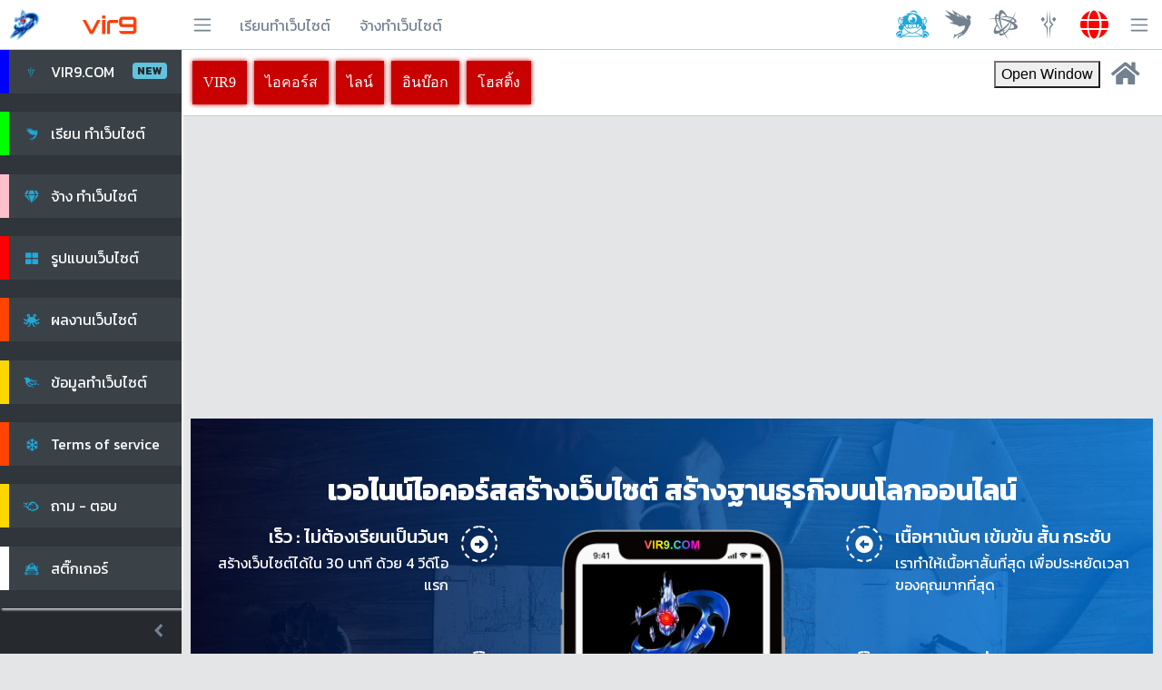

--- FILE ---
content_type: text/html
request_url: http://vir9.com/index.html
body_size: 7149
content:
<!DOCTYPE html>
<html lang="th"><head><meta charset="UTF-8">
<meta http-equiv="X-UA-Compatible" content="IE=edge">
<meta name="viewport" content="width=device-width, initial-scale=1.0, shrink-to-fit=no">
<meta name="description" content="ฮวงจุ้ยเว็บไซต์,สอนสร้างเว็บไซต์ เวิร์ดเพรส cms wordpress">
<meta name="keyword" content="ฮวงจุ้ยเว็บไซต์,สอนสร้างเว็บไซต์ wordpress,คอร์สเรียน wordpress,สอน wordpress">
<title>เวอไนน์ไอคอร์สสร้างเว็บไซต์</title>
<!--<link rel="stylesheet" href="https://use.fontawesome.com/releases/v5.4.1/css/all.css">-->
<link rel="stylesheet" href="https://cdnjs.cloudflare.com/ajax/libs/font-awesome/5.9.0/css/all.css"><!--https://cdnjs.com/libraries/font-awesome-->
<link href="./UI_files/coreui-icons.min.css" rel="stylesheet">
<link href="./UI_files/flag-icon.min.css" rel="stylesheet">
<link href="./UI_files/font-awesome.min.css" rel="stylesheet">
<link href="./UI_files/simple-line-icons.css" rel="stylesheet">

<link href="./UI_files/style.css" rel="stylesheet">
<link href="./UI_files/pace.min.css" rel="stylesheet">

<script>
function openWin(){
    var myWindow = window.open("","","width=500,height=350");
    myWindow.document.write("<textarea rows='22' cols='64'></textarea>");
}
</script>
<style type="text/css">/* Chart.js */
@-webkit-keyframes chartjs-render-animation{from{opacity:0.99}to{opacity:1}}@keyframes chartjs-render-animation{from{opacity:0.99}to{opacity:1}}.chartjs-render-monitor{-webkit-animation:chartjs-render-animation 0.001s;animation:chartjs-render-animation 0.001s;}</style></head>

<body class="app header-fixed sidebar-fixed aside-menu-fixed pace-done sidebar-lg-show"><div class="pace  pace-inactive pace-inactive"><div class="pace-progress" data-progress-text="100%" data-progress="99" style="transform: translate3d(100%, 0px, 0px);">
  <div class="pace-progress-inner"></div>
</div>
<div class="pace-activity"></div></div>
<header class="app-header navbar">
<a href="https://vir9.com"><img style="height:35px;margin:0px 0px 0px 10px;" src="http://vir9.com/images/vir9.png"></a>
<button class="navbar-toggler sidebar-toggler d-lg-none mr-auto" type="button" data-toggle="sidebar-show">
<span class="navbar-toggler-icon"></span>
</button>
<a class="navbar-brand" href="https://vir9.com/#">
<img class="navbar-brand-full" src="./UI_files/logo.svg" width="89" height="25" alt="CoreUI Logo">
<img class="navbar-brand-minimized" src="./UI_files/sygnet.svg" width="30" height="30" alt="CoreUI Logo">
</a>
<button class="navbar-toggler sidebar-toggler d-md-down-none" type="button" data-toggle="sidebar-lg-show">
<span class="navbar-toggler-icon"></span>
</button>
<ul class="nav navbar-nav d-md-down-none">
<li class="nav-item px-3"><a class="nav-link" href="wordpress-course.html">เรียนทำเว็บไซต์</a></li>
<li class="nav-item px-3"><a class="nav-link" href="start-web.html">จ้างทำเว็บไซต์</a></li>
</ul>
<ul class="nav navbar-nav ml-auto">
<li class="nav-item d-md-down-none"><a href="sticker.html"><i class="fab fa-optin-monster fa-2x"></i></a></li>
<li class="nav-item dropdown d-md-down-none">
<a class="nav-link" data-toggle="dropdown" href="https://vir9.com/#" role="button" aria-haspopup="true" aria-expanded="false">
<i class="fab fa-studiovinari fa-2x"></i>
</a>
<div class="dropdown-menu dropdown-menu-right dropdown-menu-lg">
<div class="dropdown-header text-center"><strong>Service</strong></div>
<a class="dropdown-item" href="#"><i class="fa fa-bell-o"></i> สร้างเว็บไซต์<span class="badge badge-info">10</span></a>
<a class="dropdown-item" href="#"><i class="fa fa-envelope-o"></i> ดูแลเว็บไซต์<span class="badge badge-success">50</span></a>
<a class="dropdown-item" href="#"><i class="fa fa-tasks"></i> ปรับแต่งเว็บไซต์<span class="badge badge-danger">10</span></a>
<a class="dropdown-item" href="#"><i class="fa fa-comments"></i> สอนทำเว็บไซต์<span class="badge badge-warning">30</span></a>
</div>
</li>

<li class="nav-item dropdown d-md-down-none">
<a class="nav-link" data-toggle="dropdown" href="https://vir9.com/#" role="button" aria-haspopup="true" aria-expanded="false">
<i class="fab fa-battle-net fa-2x"></i>
</a>
<div class="dropdown-menu dropdown-menu-right dropdown-menu-lg">
<div class="dropdown-header text-center"><strong>WEBSITES</strong></div>
<a class="dropdown-item" href="https://vir9.com"><i class="fa fa-bell-o"></i> vir9<span class="badge badge-info">1</span></a>
<a class="dropdown-item" href="https://vir9.com/home/"><i class="fa fa-envelope-o"></i> /home<span class="badge badge-success">2</span></a>
<a class="dropdown-item" href="https://vir9.com/x/board/"><i class="fa fa-tasks"></i> /x/board<span class="badge badge-danger">3</span></a>
<a class="dropdown-item" href="https://insurancethai.net"><i class="fa fa-comments"></i> insurancethai<span class="badge badge-warning">4</span></a>
<a class="dropdown-item" href="https://insurancethai.net/webboard"><i class="fa fa-bell-o"></i> /webboard<span class="badge badge-info">5</span></a>
<a class="dropdown-item" href="https://cymiz.com"><i class="fa fa-envelope-o"></i> cymiz<span class="badge badge-success">6</span></a>
<a class="dropdown-item" href="https://cymiz.com/forum/"><i class="fa fa-tasks"></i> /forum<span class="badge badge-danger">7</span></a>
<a class="dropdown-item" href="http://plasmats.com"><i class="fa fa-comments"></i> plasmats<span class="badge badge-warning">8</span></a>
<a class="dropdown-item" href="http://gurutermite.com"><i class="fa fa-comments"></i> gurutermite<span class="badge badge-warning">9</span></a>
</div>
</li>

<li class="nav-item dropdown">
<a class="nav-link nav-link" data-toggle="dropdown" href="#" role="button" aria-haspopup="true" aria-expanded="false">
<i class="fab fa-fulcrum fa-2x"></i>
</a>
<div class="dropdown-menu dropdown-menu-right">
<div class="dropdown-header text-center">
<strong>ธนาคารออนไลน์</strong>
</div>
<a class="dropdown-item" target="_blank" href="https://ibanking.bangkokbank.com/SignOn.aspx"><i class="icon-user-follow text-success"></i> กรุงเทพ</a>
<a class="dropdown-item" target="_blank" href="https://online.kasikornbankgroup.com/K-Online/login.jsp"><i class="icon-user-unfollow text-danger"></i> กสิกร</a>
<a class="dropdown-item" target="_blank" href="https://www.scbeasy.com/v1.4/site/presignon/index.asp"><i class="icon-chart text-info"></i> ไทยพาณิชย์</a>
<a class="dropdown-item" target="_blank" href="https://www.ktbnetbank.com/consumer/"><i class="icon-basket-loaded text-primary"></i> กรุงไทย</a>
<a class="dropdown-item" target="_blank" href="https://www.tmbdirect.com/tmb/kdw1.21.6"><i class="icon-speedometer text-warning"></i>ทหารไทย</a>
<a class="dropdown-item" target="_blank" href="https://retailib.thanachartbank.co.th/retail/Login.do?action=form&lang=th_TH"><i class="icon-basket-loaded text-primary"></i> ธนชาต</a>
<a class="dropdown-item" target="_blank" href="https://pib.uobthailand.com/PIBLogin/Public/processPreCapture.do?keyId=lpc&lang=th_TH"><i class="icon-speedometer text-warning"></i>UOB</a>
</div>
</li>

<li class="nav-item dropdown">
<a class="nav-link nav-link" href="index-e.html" role="button">
<i style="color:red" class="fas fa-globe fa-2x"></i>
</a>
</li>

</ul>
<button class="navbar-toggler aside-menu-toggler d-md-down-none" type="button" data-toggle="aside-menu-lg-show">
<span class="navbar-toggler-icon"></span>
</button>
<button class="navbar-toggler aside-menu-toggler d-lg-none" type="button" data-toggle="aside-menu-show">
<span class="navbar-toggler-icon"></span>
</button>
</header>
<div class="app-body">
<div class="sidebar">

<!--vmenu-->
<!--<nav>
  <ul>
    <li><a href="#">Home</a></li>
    <li><a href="#">Photos</a></li>
    <li><a href="#">Videos</a></li>
    <li><a href="#">Contact</a></li>
  </ul>
</nav>-->
<!--vmenu-->
<nav class="sidebar-nav ps ps--active-y">
<ul class="nav">
<li class="nav-item"><a class="nav-link active" href="https://vir9.com"><i class="nav-icon fab fa-fulcrum"></i> VIR9.COM<span class="badge badge-info">NEW</span></a></li>
<li class="nav-item"><a class="nav-link active" href="wordpress-course.html"><i class="nav-icon fab fa-studiovinari"></i> เรียน ทำเว็บไซต์</a></li>
<li class="nav-item"><a class="nav-link active" href="start-web.html"><i class="nav-icon fas fa-gem"></i> จ้าง ทำเว็บไซต์</a></li>
<li class="nav-item"><a class="nav-link active" href="design.html"><i class="nav-icon fas fa-th-large"></i> รูปแบบเว็บไซต์</a></li>
<li class="nav-item"><a class="nav-link active" href="portfolio.html"><i class="nav-icon fas fa-pastafarianism"></i> ผลงานเว็บไซต์</a></li>
<li class="nav-item"><a class="nav-link active" href="data-for-make-web.html"><i class="nav-icon fab fa-phoenix-framework"></i> ข้อมูลทำเว็บไซต์</a></li>
<li class="nav-item"><a class="nav-link active" href="ts.html" alt="ข้อตกลงการใช้งาน"><i class="nav-icon far fa-snowflake"></i> Terms of service</a></li>
<li class="nav-item"><a class="nav-link active" href="questions.html"><i class="nav-icon fab fa-cloudversify"></i> ถาม - ตอบ</a></li>
<li class="nav-item"><a class="nav-link active" href="sticker.html"><i class="nav-icon fab fa-optin-monster"></i> สติ๊กเกอร์</a></li>

</ul>
</nav>
<button class="sidebar-minimizer brand-minimizer" type="button"></button>
</div>
<main class="main">

<ol class="breadcrumb">
<li class="breadcrumb-item active"><a href="https://vir9.com/home/"><button class="button">VIR9</button></a></li>
<li class="breadcrumb-item"><a href="https://vir9.com/icourse"><button class="button">ไอคอร์ส</button></a></li>
<li class="breadcrumb-item active"><a href="https://lin.ee/M3jYt9p"><button class="button">ไลน์</button></a></li>
<li class="breadcrumb-item"><a href="https://m.me/vir9web"><button class="button">อินบ๊อก</button></a></li>
<li class="breadcrumb-item"><a href="https://support.hostneverdie.com/aff.php?aff=3875"><button class="button">โฮสติ้ง</button></a></li>

<li class="breadcrumb-menu d-md-down-none">
<div class="btn-group" role="group" aria-label="Button group">
<button onclick="openWin()">Open Window</button>
<a class="btn" href="https://vir9.com"><i class="fas fa-home fa-2x"></i></a>
</div>
</li>
</ol>
<div class="container-fluid">
<div id="ui-view"><div>

<div class="animated fadeIn">
<div class="row">
<!---->
<!--
<div class="col-sm-6 col-lg-3">
<div class="card text-white bg-primary">
<div class="card-body pb-0">
<div class="text-value">
สร้างเว็บไซต์
</div>
</div>
<div class="chart-wrapper mt-3 mx-3" style="height:10px;"></div>
</div>
</div>

<div class="col-sm-6 col-lg-3">
<div class="card text-white bg-info">
<div class="card-body pb-0">
<div class="text-value">
ดูแลเว็บไซต์
</div>
</div>
<div class="chart-wrapper mt-3 mx-3" style="height:10px;"></div>
</div>
</div>

<div class="col-sm-6 col-lg-3">
<div class="card text-white bg-warning">
<div class="card-body pb-0">
<div class="text-value">
ปรับแต่งเว็บไซต์
</div>
</div>
<div class="chart-wrapper mt-3 mx-3" style="height:10px;"></div>
</div>
</div>

<div class="col-sm-6 col-lg-3">
<div class="card text-white bg-danger">
<div class="card-body pb-0">
<div class="text-value">
สอนทำเว็บไซต์
</div>
</div>
<div class="chart-wrapper mt-3 mx-3" style="height:10px;"></div>
</div>
</div>-->
<!---->

</div>
<!---->
<!-- อย่างน้อย 800  น้อยกว่านั้นไม่แสดง-->
<div id='div0'>
<iframe width="100%" height="315" src="https://www.youtube.com/embed/08p80NHaGuU" frameborder="0" allow="accelerometer; autoplay; encrypted-media; gyroscope; picture-in-picture" allowfullscreen></iframe>
</div>
<div style="clear:both;">

<!--Feature-->
<style>
/*--------------------------------------
-------- FEATURE AREA CSS START --------
---------------------------------------*/
.feature-area {
	z-index: 1;
	position: relative;
    background-image: url(../img/feature-bg.jpg);
    background-repeat: no-repeat;
    background-position: center;
    background-size: cover;
}
.feature-area::before {
	content: "";
	top: 0;
	left: 0;
    opacity: 0.85;
	right: 0;
	bottom: 0;
	background: #000529; /* Old browsers */
	background: -moz-linear-gradient(left, #000529 1%, #002055 24%, #005db5 67%, #0074d9 100%); /* FF3.6-15 */
	background: -webkit-linear-gradient(left, #000529 1%,#002055 24%,#005db5 67%,#0074d9 100%); /* Chrome10-25,Safari5.1-6 */
	background: linear-gradient(to right, #000529 1%,#002055 24%,#005db5 67%,#0074d9 100%);
	z-index: -1;
	position: absolute;
}
.single-feature-box h4 {
    font-size: 20px;
    margin-bottom: 5px;
}
.single-feature-box li {
    margin-bottom: 45px;
    display: flex;
}
.single-feature-box li:last-child {
    margin-bottom: 0;
}
.feature-box-info {
    flex: 5;
}
.feature-box-icon {
    flex: 1;
	font-size: 20px;
	transition: all 0.4s;
}
.single-feature-box li:hover .feature-box-icon i::before {
    border-radius: 0;
}
.single-feature-box h2,
.single-feature-box h3,
.single-feature-box h4,
.single-feature-box {
	color: #fff;
	/*padding-bottom:20px;*/
}
.feature-box-icon i::before {
    border: 2px dashed #fff;
    width: 40px;
    display: inline-block;
    height: 40px;
    text-align: center;
    line-height: 38px;
    border-radius: 100%;
	transition: all 0.4s;
}
ol, ul, dl {
    padding-left: 0px;!important
/*--------------------------------------
--------- FEATURE AREA CSS END ---------
---------------------------------------*/
</style>
		<!-- feature section start -->
		<section class="feature-area ptb-90" id="feature" style="padding:50px 0px 50px 0px;background-image: url(https://vir9.com/icourse/assets/img/feature-bg.jpg);">
			<h1 style="font-weight:bold;color:white;text-align:center;margin:0px 0px 10px 0px;">เวอไนน์ไอคอร์สสร้างเว็บไซต์ สร้างฐานธุรกิจบนโลกออนไลน์</h1>
			<div class="container">
				<div class="row flexbox-center">
					<div class="col-lg-4">
						<div class="single-feature-box text-lg-right text-center">
							<ul>
								<li>
									<div class="feature-box-info">
										<h4>เร็ว : ไม่ต้องเรียนเป็นวันๆ</h4>
										<p>สร้างเว็บไซต์ได้ใน 30 นาที ด้วย 4 วีดีโอแรก</p>
									</div>
									<div class="feature-box-icon">
										<i class="fas fa-arrow-alt-circle-right"></i>
									</div>
								</li>
								<li>
									<div class="feature-box-info">
										<h4>ง่าย : เหมือนใช้เฟสบุ๊ก!</h4>
										<p>เข้าใจง่ายมาก ทำตามวีดีโอ แบบง่ายๆ คลิ๊ก แล้วใส่ข้อมูลลงไป</p>
									</div>
									<div class="feature-box-icon">
										<i class="fas fa-arrow-alt-circle-right"></i>
									</div>
								</li>
								<li>
									<div class="feature-box-info">
										<h4>ไม่ต้องมีพื้นฐาน การเรียน</h4>
										<p>ด้วยการออกแบบอธิบายง่ายๆให้คุณทำตามง่ายๆ ทำเป็นแบบง่ายๆ</p>
									</div>
									<div class="feature-box-icon">
										<i class="fas fa-arrow-alt-circle-right"></i>
									</div>
								</li>
								<li>
									<div class="feature-box-info">
										<h4>รับประกันผลลัพธ์</h4>
										<p>หากทำตามคอร์สแล้ว ไม่ได้ คืนเงิน 100%</p>
									</div>
									<div class="feature-box-icon">
										<i class="fas fa-arrow-alt-circle-right"></i>
									</div>
								</li>
							</ul>
						</div>
					</div>
					<div class="col-lg-4">
						<div class="single-feature-box text-center">
							<img src="https://vir9.com/icourse/assets/img/feature-w.png" alt="feature">
						</div>
					</div>
					<div class="col-lg-4">
						<div class="single-feature-box text-lg-left text-center">
							<ul>
								<li>
									<div class="feature-box-icon">
										<i class="fas fa-arrow-alt-circle-left"></i>
									</div>
									<div class="feature-box-info">
										<h4>เนื้อหาเน้นๆ เข้มข้น สั้น กระชับ</h4>
										<p>เราทำให้เนื้อหาสั้นที่สุด เพื่อประหยัดเวลาของคุณมากที่สุด</p>
									</div>
								</li>
								<li>
									<div class="feature-box-icon">
										<i class="fas fa-arrow-alt-circle-left"></i>
									</div>
									<div class="feature-box-info">
										<h4>มีวีดีโบนัส เพิ่มเติม ในคอร์ส</h4>
										<p>คอร์สนี้มีโบนัสพิเศษ ฟรีเทคนิค สู่การทำเว็บมืออาชีพ</p>
									</div>
								</li>
								<li>
									<div class="feature-box-icon">
										<i class="fas fa-arrow-alt-circle-left"></i>
									</div>
									<div class="feature-box-info">
										<h4>ไม่ต้องเขียนโค๊ดโปรแกรม</h4>
										<p>คอร์สการสร้างเว็บไซต์นี้ ไม่ได้สอนให้คุณเป็นโปรแกรมเมอร์ คุณไม่ต้องเขียนโค๊ด</p>
									</div>
								</li>
								<li>
									<div class="feature-box-icon">
										<i class="fas fa-arrow-alt-circle-left"></i>
									</div>
									<div class="feature-box-info">
										<h4>ดูแล ถาม-ตอบ + เรียนซ้ำได้</h4>
										<p>ในกลุ่ม คอมเมนท์ จะคอยช่วยเหลือคุณในทุกข้อสงสัย</p>
									</div>
								</li>
							</ul>
						</div>
					</div>
				</div>
			</div>
			<h2 style="font-weight:bold;color:white;text-align:center;margin-top:10px;">เทคโนโลยีสร้างเว็บไซต์ ที่ดีที่สุด จะถูกเปิดเผย ที่คอร์สนี้</h2>
		</section><!-- feature section end -->
<!--Feature-->
<!---->
<div class="brand-card">
<!--<div class="brand-card-header bg-facebook"><h2>ใส่ข้อมูล แล้วคลิ๊ก ไม่ต้องเขียนโค๊ด</h2></div>-->
<!--สุดยอดคอร์สออนไลน์สร้างเว็บไซต์ แบบ-->
<!--<div class="brand-card-body"><div><div class="text-value">ได้เว็บไซต์ใน30 นาที ด้วย 4 วีดีโอแรก</div></div></div>-->
<!--<div class="brand-card-header bg-linkedin"><h2>เว็บไซต์ของคุณ จะถือกำเนิดขึ้นบนโลกออนไลน์</h2></div>
<div class="brand-card-body"><div class="text-value">เร็ว , ง่าย เหมือนใช้เฟสบุ๊ก</div></div>-->
<!-- อย่างน้อย 800  น้อยกว่านั้นไม่แสดง-->
<button class="button"><h2>ไม่ต้องมีพื้นฐานการทำเว็บไซต์ ไม่ต้องมีความรู้เรื่องโค๊ด</h2>
<h3>ใส่ข้อมูล แล้วคลิ๊ก ไม่ต้องเขียนโค๊ด<br>ได้เว็บไซต์ใน30 นาที ด้วย 4 วีดีโอแรก</h3>
</button>
<!--<div class="brand-card-header bg-google-plus"><h2>ไม่ต้องมีพื้นฐานการทำเว็บไซต์ ไม่ต้องมีความรู้เรื่องโค๊ด</h2></div>-->
<!--<div class="brand-card-body"><div class="text-value">เข้าใจง่าย ทำตามวีดีโอ ให้คำปรึกษาฟรี เรียนซ้ำได้ตลอดชีพ</div></div>
<div class="brand-card-header bg-twitter"><h2>เวอไนน์ไอคอร์สสร้างเว็บไซต์ สร้างฐานธุรกิจบนโลกออนไลน์</h2></div>
<div class="brand-card-body"><div class="text-value">เทคโนโลยีสร้างเว็บไซต์ ที่ดีที่สุด จะถูกเปิดเผย ที่คอร์สนี้</div></div>-->
</div>

</div>

<table class="table table-responsive-sm table-hover table-outline mb-0">
<tbody><tr><td><div style="text-align: center;">
<!--<br>💥 <strong>คอร์สสร้างเว็บไซต์ใหม่ล่าสุด!! ประหยัดเวลาคุณเป็นร้อยเท่า!!</strong>ถาม-ตอบ  -->
<!--<br>💧<a target="_blank" href="https://vir9.com/website-facebook/">ความแตกต่าง เว็บไซต์ vs เฟซบุ๊ก </a>-->
<!--<h1 style="font-weight:bold;">"รับประกันผลลัพธ์"</h1>-->
  <strong class="title" align="center" style="word-spacing:5px;">
<a href="tel:0859113737"><button type="button" class="btn btn-primary btn-lg btn3d"><i class="fas fa-phone-square"></i> โทร</button></a>
<a href="https://lin.ee/M3jYt9p"><button type="button" class="btn btn-success btn-lg btn3d"><i class="fab fa-line"></i> ไลน์</button></a>
<a target="_blank" href="https://m.me/vir9web"><button type="button" class="btn btn-info btn-lg btn3d"><i class="fab fa-facebook-messenger"></i> อินบ๊อก</button></a>
  </strong> 
</div></td></tr></tbody></table>
<br>
</div></div></div>
</div>

<link href="https://fonts.googleapis.com/css?family=Kanit:400,500,700,900&display=swap" rel="stylesheet">
<link rel="stylesheet" href="https://cdnjs.cloudflare.com/ajax/libs/normalize/5.0.0/normalize.min.css">
<link rel='stylesheet' href='https://netdna.bootstrapcdn.com/font-awesome/3.2.1/css/font-awesome.css'>
<link rel="stylesheet" href="icoursex.css">
<!--<link rel='stylesheet prefetch' href='http://maxcdn.bootstrapcdn.com/bootstrap/3.3.5/css/bootstrap.min.css'>--><!--button 3 color-->
<!-- partial:index.partial.html -->

<a href="#" class="HHH blue">
  <strong class="title">🎉 <span style="color:deeppink">พิเศษเพียง 2,990 บาท เท่านั้น!! </span>[ราคาเต็ม 9,900 บาท]  สำหรับ 30 คนแรก</strong>
  <span class="details">ถ้าจ้างทำราคาถูกต้องมี 10,000-15,000 ขึ้นไป คุณจะไม่มีความรู้เรื่องเว็บ ทำเว็บไม่เป็น ดูแลไม่ได้ ทำใหม่ก็ต้องจ้างใหม่</span>
</a>

<div class="HHH red">
  <strong class="title" align="center" style="word-spacing:5px;">
<a href="https://vir9.com/icourse/"><button type="button" class="btn btn-primary btn-lg btn3d"><i class="fab fa-phoenix-squadron"></i> รายละเอียดคอร์ส</button></a>

<div class="brand-card">
<div id='div0'>
<iframe width="100%" height="315" src="https://www.youtube.com/embed/_sC_jxoD5rM" frameborder="0" allow="accelerometer; autoplay; encrypted-media; gyroscope; picture-in-picture" allowfullscreen></iframe>
</div>
</div>
<!--
<a href="#" class="HHH blue">
  <strong class="title">🔥 คุณจะสร้างเว็บไซต์ได้ใน 30 นาที ด้วย 4 วีดีโอแรก!!</strong>
  <span class="details">ดูเพียง4วีดีโอแรก ใช้เวลาไม่เกิน 30 นาที คุณจะสร้างเว็บไซต์ได้แน่นอน!!</span>
</a>
<a href="#" class="HHH magenta">
  <strong class="title">🔥 เนื้อหาเน้นๆ เข้มข้น สั้น กระชับ</strong>
  <span class="details">เราทำให้เนื้อหาสั้นที่สุด เพื่อประหยัดเวลาของคุณมากที่สุด ไม่ต้องเสียเวลามหาศาลกับการลองผิดลองถูกศึกษาเอง</span>
</a>
<a href="#" class="HHH green">
  <strong class="title">💥 คอร์สนี้มีโบนัสพิเศษ ฟรีเทคนิค สู่การทำเว็บมืออาชีพ</strong>
  <span class="details">30 วีดีโอ + โบนัส .. เพียง4วีดีโอก็ทำเว็บไซต์ได้แล้ว วีดีโอที่เหลือ ปรับแต่งตามต้องการ</span>
</a>
<a href="#" class="HHH green">
  <strong class="title">🔥 เผยความลับ ขั้นสุดของการสร้างเว็บไซต์ วิธีลัด</strong>
  <span class="details">เราถ่ายทอด เทคโนโลยีการสร้างเว็บไซต์ที่ดีที่สุดให้คุณ</span>
</a>
<a href="#" class="HHH magenta">
  <strong class="title">🔥 ผลงานของคุณจะเป็นดั่งมืออาชีพ เพียงชั่วข้ามคืน!!</strong>
  <span class="details">เพียงแค่ดูวีดีโอและทำตาม ผลงานเว็บไซต์ของคุณ ก็สวยงามดั่งมืออาชีพ!!</span>
</a>
<div class="HHH blue">
  <strong class="title">🔥 คอร์สคุณภาพที่ช่วยถนอมสุขภาพของคุณ</strong>
  <span class="details">ไม่เสียสายตา ไม่หนวกหู ไม่เสียสุขภาพจิต</span>
</div>
<a href="#" class="HHH red">
  <strong class="title">🔥 เราใส่รูปแบบเสียงพื้นหลังที่ช่วยสร้างสมาธิในการเรียน</strong>
  <span class="details">คุณจะรับรู้ถึง ความสงบ มีสมาธิ ขณะเรียนคอร์สของเรา</span>
</a>-->
<!--
<a href="#" class="HHH blue">
  <strong class="title">🔥 ไม่ต้องเขียนโค๊ด!! คุณมีหน้าที่สร้างเนื้อหา เหมือนใช้เฟสบุ๊ก</strong>
  <span class="details">สร้างเว็บไซต์โดยไม่ต้องเขียนโค๊ด แม้แต่บรรทัดเดียว!! แค่คลิ๊กๆ</span>
</a>
<a href="#" class="HHH blue">
  <strong class="title">🔥 เรียนกับมืออาชีพ เรียนกับเว็บมาสเตอร์</strong>
  <span class="details">สอนโดยเว็บมาสเตอร์มืออาชีพประสบการณ์ กว่า 15ปี ในวงการ คุณจึงมั่นใจได้</span>
</a>
<a href="#" class="HHH red">
  <strong class="title">🔥 มีระบบอีเมลที่เป็นของตัวเองใช้งาน</strong>
  <span class="details">อีเมลภายใต้ชื่อเว็บไซต์ของคุณเอง</span>
</a>
<a href="#" class="HHH magenta">
  <strong class="title">🔥 รับประกันผลลัพธ์ เรากล้าการันตี!</strong>
  <span class="details">จบคอร์สทำเว็บเป็นแน่นอน 100%</span>
</a>
<a href="https://lin.ee/M3jYt9p"><button type="button" class="btn btn-success btn-lg btn3d"><i class="fab fa-line"></i> ไลน์</button></a>
<a target="_blank" href="https://m.me/vir9web"><button type="button" class="btn btn-info btn-lg btn3d"><i class="fab fa-facebook-messenger"></i> อินบ๊อก</button></a>--?
  </strong><!--<span class="details">สนใจเรียนคอร์ส อย่าลังเลที่จะบอกเรา แล้วพบกันที่คอร์ส!</span>-->
</div>

<!-- partial -->

</main>
<aside class="aside-menu">
<ul class="nav nav-tabs" role="tablist">

<li class="nav-item">
<a class="nav-link active" data-toggle="tab" href="https://vir9.com" role="tab">
<i class="icon-list"></i>
</a>
</li>

</ul>

<div class="tab-content">
<div class="tab-pane active" id="timeline" role="tabpanel">
<div class="list-group list-group-accent">
<div class="list-group-item list-group-item-accent-secondary bg-light text-center font-weight-bold text-muted text-uppercase small">CONTACT</div>
<div class="list-group-item list-group-item-accent-warning list-group-item-divider"><div><img src="./UI_files/webmaster.gif" alt="#"></div></div>
<div class="list-group-item list-group-item-accent-danger list-group-item-divider"><strong>vir9.com</strong></div>
<div class="list-group-item list-group-item-accent-success list-group-item-divider"><div><strong>Line id : vir9</strong></div></div>
<div class="list-group-item list-group-item-accent-primary list-group-item-divider"><div><strong><a target="_blank" href="https://discordapp.com/activity">Discord Chat</a></strong></div></div>
<div class="list-group-item list-group-item-accent-primary list-group-item-divider"><div><strong><a href="https://vir9.com/home/"><button class="button">บทความ</button></a></strong></div></div>
</div>
</div>

</div>
</aside>
</div>
<footer class="app-footer">
<div>
<a href="https://vir9.com">VIR9</a>
<span>© 2019 vir9.com</span>
</div>
<div class="ml-auto">
<span>Powered by</span>
<a href="https://vir9.com">VIR9</a>
</div>
</footer>

<script src="./UI_files/jquery.min.js.download"></script>
<script src="./UI_files/popper.min.js.download"></script>
<script src="./UI_files/bootstrap.min.js.download"></script>
<script src="./UI_files/pace.min.js.download"></script>
<script src="./UI_files/perfect-scrollbar.min.js.download"></script>
<script src="./UI_files/coreui.min.js.download"></script>

<script type="text/javascript" src="./UI_files/main.js.download" class="view-script"></script></body></html>

--- FILE ---
content_type: text/css
request_url: http://vir9.com/UI_files/style.css
body_size: 40761
content:
@charset "UTF-8";

/*!* CoreUI Pro - Dashboard UI Kit
* @version v2.1.3
* @link https://coreui.io/pro/
* Copyright (c) 2018 creativeLabs Łukasz Holeczek*/


/*!* Bootstrap v4.1.3 (https://getbootstrap.com/)
* Copyright 2011-2018 The Bootstrap Authors
* Copyright 2011-2018 Twitter, Inc.
* Licensed under MIT (https://github.com/twbs/bootstrap/blob/master/LICENSE)*/

:root {
	--blue: #20a8d8;
	--indigo: #6610f2;
	--purple: #6f42c1;
	--pink: #e83e8c;
	--red: #f86c6b;
	--orange: #f8cb00;
	--yellow: #ffc107;
	--green: #4dbd74;
	--teal: #20c997;
	--cyan: #17a2b8;
	--white: #fff;
	--gray: #73818f;
	--gray-dark: #2f353a;
	--light-blue: #63c2de;
	--primary: #20a8d8;
	--secondary: #c8ced3;
	--success: #4dbd74;
	--info: #63c2de;
	--warning: #ffc107;
	--danger: #f86c6b;
	--light: #f0f3f5;
	--dark: #2f353a;
	--breakpoint-xs: 0;
	--breakpoint-sm: 576px;
	--breakpoint-md: 768px;
	--breakpoint-lg: 992px;
	--breakpoint-xl: 1200px;
	--font-family-sans-serif: Kanit,-apple-system, BlinkMacSystemFont, "Segoe UI", Roboto, "Helvetica Neue", Arial, sans-serif, "Apple Color Emoji", "Segoe UI Emoji", "Segoe UI Symbol", "Noto Color Emoji";
	--font-family-monospace: SFMono-Regular, Menlo, Monaco, Consolas, "Liberation Mono", "Courier New", monospace
}

*,
*::before,
*::after {
	box-sizing: border-box
}

html {
	font-family: sans-serif;
	line-height: 1.15;
	-webkit-text-size-adjust: 100%;
	-ms-text-size-adjust: 100%;
	-ms-overflow-style: scrollbar;
	-webkit-tap-highlight-color: transparent
}

@-ms-viewport {
	width: device-width;
}

article,
aside,
figcaption,
figure,
footer,
header,
hgroup,
main,
nav,
section {
	display: block
}

body {
	margin: 0;
	font-family: Kanit,-apple-system, BlinkMacSystemFont, segoe ui, Roboto, helvetica neue, Arial, sans-serif, apple color emoji, segoe ui emoji, segoe ui symbol, noto color emoji;
	font-size: 1rem;
	font-weight: 400;
	line-height: 1.5;
	color: #23282c;
	text-align: left;
	background-color: #e4e5e6
}

[tabindex="-1"]:focus {
	outline: 0!important
}

hr {
	box-sizing: content-box;
	height: 0;
	overflow: visible
}

h1,
h2,
h3,
h4,
h5,
h6 {
	margin-top: 0;
	margin-bottom: .5rem;
}

p {
	margin-top: 0;
	margin-bottom: 1rem
}

abbr[title],
abbr[data-original-title] {
	text-decoration: underline;
	-webkit-text-decoration: underline dotted;
	text-decoration: underline dotted;
	cursor: help;
	border-bottom: 0
}

address {
	margin-bottom: 1rem;
	font-style: normal;
	line-height: inherit
}

ol,
ul,
dl {
	margin-top: 0;
	margin-bottom: 1rem
}

ol ol,
ul ul,
ol ul,
ul ol {
	margin-bottom: 0
}

dt {
	font-weight: 700
}

dd {
	margin-bottom: .5rem;
	margin-left: 0
}

blockquote {
	margin: 0 0 1rem
}

dfn {
	font-style: italic
}

b,
strong {
	font-weight: bolder
}

small {
	font-size: 80%
}

sub,
sup {
	position: relative;
	font-size: 75%;
	line-height: 0;
	vertical-align: baseline
}

sub {
	bottom: -.25em
}

sup {
	top: -.5em
}

a {
	color: #20a8d8;
	text-decoration: none;
	background-color: transparent;
	-webkit-text-decoration-skip: objects
}

a:hover {
	color: #167495;
	text-decoration: underline
}

a:not([href]):not([tabindex]) {
	color: inherit;
	text-decoration: none
}

a:not([href]):not([tabindex]):hover,
a:not([href]):not([tabindex]):focus {
	color: inherit;
	text-decoration: none
}

a:not([href]):not([tabindex]):focus {
	outline: 0
}

pre,
code,
kbd,
samp {
	font-family: SFMono-Regular, Menlo, Monaco, Consolas, liberation mono, courier new, monospace;
	font-size: 1em
}

pre {
	margin-top: 0;
	margin-bottom: 1rem;
	overflow: auto;
	-ms-overflow-style: scrollbar
}

figure {
	margin: 0 0 1rem
}

img {
	vertical-align: middle;
	border-style: none
}

svg {
	overflow: hidden;
	vertical-align: middle
}

table {
	border-collapse: collapse
}

caption {
	padding-top: .75rem;
	padding-bottom: .75rem;
	color: #73818f;
	text-align: left;
	caption-side: bottom
}

th {
	text-align: inherit
}

label {
	display: inline-block;
	margin-bottom: .5rem
}

button {
	border-radius: 0
}

button:focus {
	outline: 1px dotted;
	outline: 5px auto -webkit-focus-ring-color
}

input,
button,
select,
optgroup,
textarea {
	margin: 0;
	font-family: inherit;
	font-size: inherit;
	line-height: inherit
}

button,
input {
	overflow: visible
}

button,
select {
	text-transform: none
}

button,
html [type=button],
[type=reset],
[type=submit] {
	-webkit-appearance: button
}

button::-moz-focus-inner,
[type=button]::-moz-focus-inner,
[type=reset]::-moz-focus-inner,
[type=submit]::-moz-focus-inner {
	padding: 0;
	border-style: none
}

input[type=radio],
input[type=checkbox] {
	box-sizing: border-box;
	padding: 0
}

input[type=date],
input[type=time],
input[type=datetime-local],
input[type=month] {
	-webkit-appearance: listbox
}

textarea {
	overflow: auto;
	resize: vertical
}

fieldset {
	min-width: 0;
	padding: 0;
	margin: 0;
	border: 0
}

legend {
	display: block;
	width: 100%;
	max-width: 100%;
	padding: 0;
	margin-bottom: .5rem;
	font-size: 1.5rem;
	line-height: inherit;
	color: inherit;
	white-space: normal
}

progress {
	vertical-align: baseline
}

[type=number]::-webkit-inner-spin-button,
[type=number]::-webkit-outer-spin-button {
	height: auto
}

[type=search] {
	outline-offset: -2px;
	-webkit-appearance: none
}

[type=search]::-webkit-search-cancel-button,
[type=search]::-webkit-search-decoration {
	-webkit-appearance: none
}

::-webkit-file-upload-button {
	font: inherit;
	-webkit-appearance: button
}

output {
	display: inline-block
}

summary {
	display: list-item;
	cursor: pointer
}

template {
	display: none
}

[hidden] {
	display: none!important
}

h1,
h2,
h3,
h4,
h5,
h6,
.h1,
.h2,
.h3,
.h4,
.h5,
.h6 {
	margin-bottom:0rem;
	font-family: inherit;
	font-weight: 500;
	line-height: 1.2;
	color: inherit
}

h1,
.h1 {
	font-size: 2.1875rem;
	padding: 10px;
}

h2,
.h2 {
	color: ghostwhite;
	font-weight: bold;
	font-family: Kanit;
	font-size: 1.75rem;
	padding: 10px;
    text-align: center;
}

h3,
.h3 {
	font-size: 1.53125rem;
		font-family: Kanit;
}

h4,
.h4 {
	font-size: 1.3125rem;
		font-family: Kanit;
}

h5,
.h5 {
	font-family: Kanit;
	font-size: 1.09375rem
}

h6,
.h6 {
	font-size: .875rem
}

.lead {
	font-size: 1.09375rem;
	font-weight: 300
}

.display-1 {
	font-size: 6rem;
	font-weight: 300;
	line-height: 1.2
}

.display-2 {
	font-size: 5.5rem;
	font-weight: 300;
	line-height: 1.2
}

.display-3 {
	font-size: 4.5rem;
	font-weight: 300;
	line-height: 1.2
}

.display-4 {
	font-size: 3.5rem;
	font-weight: 300;
	line-height: 1.2
}

hr {
	margin-top: 1rem;
	margin-bottom: 1rem;
	border: 0;
	border-top: 1px solid rgba(0, 0, 0, .1)
}

small,
.small {
	font-size: 80%;
	font-weight: 400
}

mark,
.mark {
	padding: .2em;
	background-color: #fcf8e3
}

.list-unstyled {
	padding-left: 0;
	list-style: none
}

.list-inline {
	padding-left: 0;
	list-style: none
}

.list-inline-item {
	display: inline-block
}

.list-inline-item:not(:last-child) {
	margin-right: .5rem
}

.initialism {
	font-size: 90%;
	text-transform: uppercase
}

.blockquote {
	margin-bottom: 1rem;
	font-size: 1.09375rem
}

.blockquote-footer {
	display: block;
	font-size: 80%;
	color: #73818f
}

.blockquote-footer::before {
	content: "\2014 \00A0"
}

.img-fluid {
	max-width: 100%;
	height: auto
}

.img-thumbnail {
	padding: .25rem;
	background-color: #e4e5e6;
	border: 1px solid #c8ced3;
	border-radius: .25rem;
	max-width: 100%;
	height: auto
}

.figure {
	display: inline-block
}

.figure-img {
	margin-bottom: .5rem;
	line-height: 1
}

.figure-caption {
	font-size: 90%;
	color: #73818f
}

code {
	font-size: 87.5%;
	color: #e83e8c;
	word-break: break-word
}

a>code {
	color: inherit
}

kbd {
	padding: .2rem .4rem;
	font-size: 87.5%;
	color: #fff;
	background-color: #23282c;
	border-radius: .2rem
}

kbd kbd {
	padding: 0;
	font-size: 100%;
	font-weight: 700
}

pre {
	display: block;
	font-size: 87.5%;
	color: #23282c
}

pre code {
	font-size: inherit;
	color: inherit;
	word-break: normal
}

.pre-scrollable {
	max-height: 340px;
	overflow-y: scroll
}

.container {
	width: 100%;
	padding-right: 15px;
	padding-left: 15px;
	margin-right: auto;
	margin-left: auto
}

@media(min-width:576px) {
	.container {
		max-width: 540px
	}
}

@media(min-width:768px) {
	.container {
		max-width: 720px
	}
}

@media(min-width:992px) {
	.container {
		max-width: 960px
	}
}

@media(min-width:1200px) {
	.container {
		max-width: 1140px
	}
}

.container-fluid {
	width: 100%;
	padding-right: 15px;
	padding-left: 15px;
	margin-right: auto;
	margin-left: auto
}

.row {
	display: -ms-flexbox;
	display: flex;
	-ms-flex-wrap: wrap;
	flex-wrap: wrap;
	margin-right: -15px;
	margin-left: -15px
}

.no-gutters {
	margin-right: 0;
	margin-left: 0
}

.no-gutters>.col,
.no-gutters>[class*=col-] {
	padding-right: 0;
	padding-left: 0
}

.col-1,
.col-2,
.col-3,
.col-4,
.col-5,
.col-6,
.col-7,
.col-8,
.col-9,
.col-10,
.col-11,
.col-12,
.col,
.col-auto,
.col-sm-1,
.col-sm-2,
.col-sm-3,
.col-sm-4,
.col-sm-5,
.col-sm-6,
.col-sm-7,
.col-sm-8,
.col-sm-9,
.col-sm-10,
.col-sm-11,
.col-sm-12,
.col-sm,
.col-sm-auto,
.col-md-1,
.col-md-2,
.col-md-3,
.col-md-4,
.col-md-5,
.col-md-6,
.col-md-7,
.col-md-8,
.col-md-9,
.col-md-10,
.col-md-11,
.col-md-12,
.col-md,
.col-md-auto,
.col-lg-1,
.col-lg-2,
.col-lg-3,
.col-lg-4,
.col-lg-5,
.col-lg-6,
.col-lg-7,
.col-lg-8,
.col-lg-9,
.col-lg-10,
.col-lg-11,
.col-lg-12,
.col-lg,
.col-lg-auto,
.col-xl-1,
.col-xl-2,
.col-xl-3,
.col-xl-4,
.col-xl-5,
.col-xl-6,
.col-xl-7,
.col-xl-8,
.col-xl-9,
.col-xl-10,
.col-xl-11,
.col-xl-12,
.col-xl,
.col-xl-auto {
	position: relative;
	width: 100%;
	min-height: 1px;
	padding-right: 15px;
	padding-left: 15px
}

.col {
	-ms-flex-preferred-size: 0;
	flex-basis: 0;
	-ms-flex-positive: 1;
	flex-grow: 1;
	max-width: 100%
}

.col-auto {
	-ms-flex: 0 0 auto;
	flex: 0 0 auto;
	width: auto;
	max-width: none
}

.col-1 {
	-ms-flex: 0 0 8.333333%;
	flex: 0 0 8.333333%;
	max-width: 8.333333%
}

.col-2 {
	-ms-flex: 0 0 16.666667%;
	flex: 0 0 16.666667%;
	max-width: 16.666667%
}

.col-3 {
	-ms-flex: 0 0 25%;
	flex: 0 0 25%;
	max-width: 25%
}

.col-4 {
	-ms-flex: 0 0 33.333333%;
	flex: 0 0 33.333333%;
	max-width: 33.333333%
}

.col-5 {
	-ms-flex: 0 0 41.666667%;
	flex: 0 0 41.666667%;
	max-width: 41.666667%
}

.col-6 {
	-ms-flex: 0 0 50%;
	flex: 0 0 50%;
	max-width: 50%
}

.col-7 {
	-ms-flex: 0 0 58.333333%;
	flex: 0 0 58.333333%;
	max-width: 58.333333%
}

.col-8 {
	-ms-flex: 0 0 66.666667%;
	flex: 0 0 66.666667%;
	max-width: 66.666667%
}

.col-9 {
	-ms-flex: 0 0 75%;
	flex: 0 0 75%;
	max-width: 75%
}

.col-10 {
	-ms-flex: 0 0 83.333333%;
	flex: 0 0 83.333333%;
	max-width: 83.333333%
}

.col-11 {
	-ms-flex: 0 0 91.666667%;
	flex: 0 0 91.666667%;
	max-width: 91.666667%
}

.col-12 {
	-ms-flex: 0 0 100%;
	flex: 0 0 100%;
	max-width: 100%
}

.order-first {
	-ms-flex-order: -1;
	order: -1
}

.order-last {
	-ms-flex-order: 13;
	order: 13
}

.order-0 {
	-ms-flex-order: 0;
	order: 0
}

.order-1 {
	-ms-flex-order: 1;
	order: 1
}

.order-2 {
	-ms-flex-order: 2;
	order: 2
}

.order-3 {
	-ms-flex-order: 3;
	order: 3
}

.order-4 {
	-ms-flex-order: 4;
	order: 4
}

.order-5 {
	-ms-flex-order: 5;
	order: 5
}

.order-6 {
	-ms-flex-order: 6;
	order: 6
}

.order-7 {
	-ms-flex-order: 7;
	order: 7
}

.order-8 {
	-ms-flex-order: 8;
	order: 8
}

.order-9 {
	-ms-flex-order: 9;
	order: 9
}

.order-10 {
	-ms-flex-order: 10;
	order: 10
}

.order-11 {
	-ms-flex-order: 11;
	order: 11
}

.order-12 {
	-ms-flex-order: 12;
	order: 12
}

.offset-1 {
	margin-left: 8.333333%
}

.offset-2 {
	margin-left: 16.666667%
}

.offset-3 {
	margin-left: 25%
}

.offset-4 {
	margin-left: 33.333333%
}

.offset-5 {
	margin-left: 41.666667%
}

.offset-6 {
	margin-left: 50%
}

.offset-7 {
	margin-left: 58.333333%
}

.offset-8 {
	margin-left: 66.666667%
}

.offset-9 {
	margin-left: 75%
}

.offset-10 {
	margin-left: 83.333333%
}

.offset-11 {
	margin-left: 91.666667%
}

@media(min-width:576px) {
	.col-sm {
		-ms-flex-preferred-size: 0;
		flex-basis: 0;
		-ms-flex-positive: 1;
		flex-grow: 1;
		max-width: 100%
	}
	.col-sm-auto {
		-ms-flex: 0 0 auto;
		flex: 0 0 auto;
		width: auto;
		max-width: none
	}
	.col-sm-1 {
		-ms-flex: 0 0 8.333333%;
		flex: 0 0 8.333333%;
		max-width: 8.333333%
	}
	.col-sm-2 {
		-ms-flex: 0 0 16.666667%;
		flex: 0 0 16.666667%;
		max-width: 16.666667%
	}
	.col-sm-3 {
		-ms-flex: 0 0 25%;
		flex: 0 0 25%;
		max-width: 25%
	}
	.col-sm-4 {
		-ms-flex: 0 0 33.333333%;
		flex: 0 0 33.333333%;
		max-width: 33.333333%
	}
	.col-sm-5 {
		-ms-flex: 0 0 41.666667%;
		flex: 0 0 41.666667%;
		max-width: 41.666667%
	}
	.col-sm-6 {
		-ms-flex: 0 0 50%;
		flex: 0 0 50%;
		max-width: 50%
	}
	.col-sm-7 {
		-ms-flex: 0 0 58.333333%;
		flex: 0 0 58.333333%;
		max-width: 58.333333%
	}
	.col-sm-8 {
		-ms-flex: 0 0 66.666667%;
		flex: 0 0 66.666667%;
		max-width: 66.666667%
	}
	.col-sm-9 {
		-ms-flex: 0 0 75%;
		flex: 0 0 75%;
		max-width: 75%
	}
	.col-sm-10 {
		-ms-flex: 0 0 83.333333%;
		flex: 0 0 83.333333%;
		max-width: 83.333333%
	}
	.col-sm-11 {
		-ms-flex: 0 0 91.666667%;
		flex: 0 0 91.666667%;
		max-width: 91.666667%
	}
	.col-sm-12 {
		-ms-flex: 0 0 100%;
		flex: 0 0 100%;
		max-width: 100%
	}
	.order-sm-first {
		-ms-flex-order: -1;
		order: -1
	}
	.order-sm-last {
		-ms-flex-order: 13;
		order: 13
	}
	.order-sm-0 {
		-ms-flex-order: 0;
		order: 0
	}
	.order-sm-1 {
		-ms-flex-order: 1;
		order: 1
	}
	.order-sm-2 {
		-ms-flex-order: 2;
		order: 2
	}
	.order-sm-3 {
		-ms-flex-order: 3;
		order: 3
	}
	.order-sm-4 {
		-ms-flex-order: 4;
		order: 4
	}
	.order-sm-5 {
		-ms-flex-order: 5;
		order: 5
	}
	.order-sm-6 {
		-ms-flex-order: 6;
		order: 6
	}
	.order-sm-7 {
		-ms-flex-order: 7;
		order: 7
	}
	.order-sm-8 {
		-ms-flex-order: 8;
		order: 8
	}
	.order-sm-9 {
		-ms-flex-order: 9;
		order: 9
	}
	.order-sm-10 {
		-ms-flex-order: 10;
		order: 10
	}
	.order-sm-11 {
		-ms-flex-order: 11;
		order: 11
	}
	.order-sm-12 {
		-ms-flex-order: 12;
		order: 12
	}
	.offset-sm-0 {
		margin-left: 0
	}
	.offset-sm-1 {
		margin-left: 8.333333%
	}
	.offset-sm-2 {
		margin-left: 16.666667%
	}
	.offset-sm-3 {
		margin-left: 25%
	}
	.offset-sm-4 {
		margin-left: 33.333333%
	}
	.offset-sm-5 {
		margin-left: 41.666667%
	}
	.offset-sm-6 {
		margin-left: 50%
	}
	.offset-sm-7 {
		margin-left: 58.333333%
	}
	.offset-sm-8 {
		margin-left: 66.666667%
	}
	.offset-sm-9 {
		margin-left: 75%
	}
	.offset-sm-10 {
		margin-left: 83.333333%
	}
	.offset-sm-11 {
		margin-left: 91.666667%
	}
}

@media(min-width:768px) {
	.col-md {
		-ms-flex-preferred-size: 0;
		flex-basis: 0;
		-ms-flex-positive: 1;
		flex-grow: 1;
		max-width: 100%
	}
	.col-md-auto {
		-ms-flex: 0 0 auto;
		flex: 0 0 auto;
		width: auto;
		max-width: none
	}
	.col-md-1 {
		-ms-flex: 0 0 8.333333%;
		flex: 0 0 8.333333%;
		max-width: 8.333333%
	}
	.col-md-2 {
		-ms-flex: 0 0 16.666667%;
		flex: 0 0 16.666667%;
		max-width: 16.666667%
	}
	.col-md-3 {
		-ms-flex: 0 0 25%;
		flex: 0 0 25%;
		max-width: 25%
	}
	.col-md-4 {
		-ms-flex: 0 0 33.333333%;
		flex: 0 0 33.333333%;
		max-width: 33.333333%
	}
	.col-md-5 {
		-ms-flex: 0 0 41.666667%;
		flex: 0 0 41.666667%;
		max-width: 41.666667%
	}
	.col-md-6 {
		-ms-flex: 0 0 50%;
		flex: 0 0 50%;
		max-width: 50%
	}
	.col-md-7 {
		-ms-flex: 0 0 58.333333%;
		flex: 0 0 58.333333%;
		max-width: 58.333333%
	}
	.col-md-8 {
		-ms-flex: 0 0 66.666667%;
		flex: 0 0 66.666667%;
		max-width: 66.666667%
	}
	.col-md-9 {
		-ms-flex: 0 0 75%;
		flex: 0 0 75%;
		max-width: 75%
	}
	.col-md-10 {
		-ms-flex: 0 0 83.333333%;
		flex: 0 0 83.333333%;
		max-width: 83.333333%
	}
	.col-md-11 {
		-ms-flex: 0 0 91.666667%;
		flex: 0 0 91.666667%;
		max-width: 91.666667%
	}
	.col-md-12 {
		-ms-flex: 0 0 100%;
		flex: 0 0 100%;
		max-width: 100%
	}
	.order-md-first {
		-ms-flex-order: -1;
		order: -1
	}
	.order-md-last {
		-ms-flex-order: 13;
		order: 13
	}
	.order-md-0 {
		-ms-flex-order: 0;
		order: 0
	}
	.order-md-1 {
		-ms-flex-order: 1;
		order: 1
	}
	.order-md-2 {
		-ms-flex-order: 2;
		order: 2
	}
	.order-md-3 {
		-ms-flex-order: 3;
		order: 3
	}
	.order-md-4 {
		-ms-flex-order: 4;
		order: 4
	}
	.order-md-5 {
		-ms-flex-order: 5;
		order: 5
	}
	.order-md-6 {
		-ms-flex-order: 6;
		order: 6
	}
	.order-md-7 {
		-ms-flex-order: 7;
		order: 7
	}
	.order-md-8 {
		-ms-flex-order: 8;
		order: 8
	}
	.order-md-9 {
		-ms-flex-order: 9;
		order: 9
	}
	.order-md-10 {
		-ms-flex-order: 10;
		order: 10
	}
	.order-md-11 {
		-ms-flex-order: 11;
		order: 11
	}
	.order-md-12 {
		-ms-flex-order: 12;
		order: 12
	}
	.offset-md-0 {
		margin-left: 0
	}
	.offset-md-1 {
		margin-left: 8.333333%
	}
	.offset-md-2 {
		margin-left: 16.666667%
	}
	.offset-md-3 {
		margin-left: 25%
	}
	.offset-md-4 {
		margin-left: 33.333333%
	}
	.offset-md-5 {
		margin-left: 41.666667%
	}
	.offset-md-6 {
		margin-left: 50%
	}
	.offset-md-7 {
		margin-left: 58.333333%
	}
	.offset-md-8 {
		margin-left: 66.666667%
	}
	.offset-md-9 {
		margin-left: 75%
	}
	.offset-md-10 {
		margin-left: 83.333333%
	}
	.offset-md-11 {
		margin-left: 91.666667%
	}
}

@media(min-width:992px) {
	.col-lg {
		-ms-flex-preferred-size: 0;
		flex-basis: 0;
		-ms-flex-positive: 1;
		flex-grow: 1;
		max-width: 100%
	}
	.col-lg-auto {
		-ms-flex: 0 0 auto;
		flex: 0 0 auto;
		width: auto;
		max-width: none
	}
	.col-lg-1 {
		-ms-flex: 0 0 8.333333%;
		flex: 0 0 8.333333%;
		max-width: 8.333333%
	}
	.col-lg-2 {
		-ms-flex: 0 0 16.666667%;
		flex: 0 0 16.666667%;
		max-width: 16.666667%
	}
	.col-lg-3 {
		-ms-flex: 0 0 25%;
		flex: 0 0 25%;
		max-width: 25%
	}
	.col-lg-4 {
		-ms-flex: 0 0 33.333333%;
		flex: 0 0 33.333333%;
		max-width: 33.333333%
	}
	.col-lg-5 {
		-ms-flex: 0 0 41.666667%;
		flex: 0 0 41.666667%;
		max-width: 41.666667%
	}
	.col-lg-6 {
		-ms-flex: 0 0 50%;
		flex: 0 0 50%;
		max-width: 50%
	}
	.col-lg-7 {
		-ms-flex: 0 0 58.333333%;
		flex: 0 0 58.333333%;
		max-width: 58.333333%
	}
	.col-lg-8 {
		-ms-flex: 0 0 66.666667%;
		flex: 0 0 66.666667%;
		max-width: 66.666667%
	}
	.col-lg-9 {
		-ms-flex: 0 0 75%;
		flex: 0 0 75%;
		max-width: 75%
	}
	.col-lg-10 {
		-ms-flex: 0 0 83.333333%;
		flex: 0 0 83.333333%;
		max-width: 83.333333%
	}
	.col-lg-11 {
		-ms-flex: 0 0 91.666667%;
		flex: 0 0 91.666667%;
		max-width: 91.666667%
	}
	.col-lg-12 {
		-ms-flex: 0 0 100%;
		flex: 0 0 100%;
		max-width: 100%
	}
	.order-lg-first {
		-ms-flex-order: -1;
		order: -1
	}
	.order-lg-last {
		-ms-flex-order: 13;
		order: 13
	}
	.order-lg-0 {
		-ms-flex-order: 0;
		order: 0
	}
	.order-lg-1 {
		-ms-flex-order: 1;
		order: 1
	}
	.order-lg-2 {
		-ms-flex-order: 2;
		order: 2
	}
	.order-lg-3 {
		-ms-flex-order: 3;
		order: 3
	}
	.order-lg-4 {
		-ms-flex-order: 4;
		order: 4
	}
	.order-lg-5 {
		-ms-flex-order: 5;
		order: 5
	}
	.order-lg-6 {
		-ms-flex-order: 6;
		order: 6
	}
	.order-lg-7 {
		-ms-flex-order: 7;
		order: 7
	}
	.order-lg-8 {
		-ms-flex-order: 8;
		order: 8
	}
	.order-lg-9 {
		-ms-flex-order: 9;
		order: 9
	}
	.order-lg-10 {
		-ms-flex-order: 10;
		order: 10
	}
	.order-lg-11 {
		-ms-flex-order: 11;
		order: 11
	}
	.order-lg-12 {
		-ms-flex-order: 12;
		order: 12
	}
	.offset-lg-0 {
		margin-left: 0
	}
	.offset-lg-1 {
		margin-left: 8.333333%
	}
	.offset-lg-2 {
		margin-left: 16.666667%
	}
	.offset-lg-3 {
		margin-left: 25%
	}
	.offset-lg-4 {
		margin-left: 33.333333%
	}
	.offset-lg-5 {
		margin-left: 41.666667%
	}
	.offset-lg-6 {
		margin-left: 50%
	}
	.offset-lg-7 {
		margin-left: 58.333333%
	}
	.offset-lg-8 {
		margin-left: 66.666667%
	}
	.offset-lg-9 {
		margin-left: 75%
	}
	.offset-lg-10 {
		margin-left: 83.333333%
	}
	.offset-lg-11 {
		margin-left: 91.666667%
	}
}

@media(min-width:1200px) {
	.col-xl {
		-ms-flex-preferred-size: 0;
		flex-basis: 0;
		-ms-flex-positive: 1;
		flex-grow: 1;
		max-width: 100%
	}
	.col-xl-auto {
		-ms-flex: 0 0 auto;
		flex: 0 0 auto;
		width: auto;
		max-width: none
	}
	.col-xl-1 {
		-ms-flex: 0 0 8.333333%;
		flex: 0 0 8.333333%;
		max-width: 8.333333%
	}
	.col-xl-2 {
		-ms-flex: 0 0 16.666667%;
		flex: 0 0 16.666667%;
		max-width: 16.666667%
	}
	.col-xl-3 {
		-ms-flex: 0 0 25%;
		flex: 0 0 25%;
		max-width: 25%
	}
	.col-xl-4 {
		-ms-flex: 0 0 33.333333%;
		flex: 0 0 33.333333%;
		max-width: 33.333333%
	}
	.col-xl-5 {
		-ms-flex: 0 0 41.666667%;
		flex: 0 0 41.666667%;
		max-width: 41.666667%
	}
	.col-xl-6 {
		-ms-flex: 0 0 50%;
		flex: 0 0 50%;
		max-width: 50%
	}
	.col-xl-7 {
		-ms-flex: 0 0 58.333333%;
		flex: 0 0 58.333333%;
		max-width: 58.333333%
	}
	.col-xl-8 {
		-ms-flex: 0 0 66.666667%;
		flex: 0 0 66.666667%;
		max-width: 66.666667%
	}
	.col-xl-9 {
		-ms-flex: 0 0 75%;
		flex: 0 0 75%;
		max-width: 75%
	}
	.col-xl-10 {
		-ms-flex: 0 0 83.333333%;
		flex: 0 0 83.333333%;
		max-width: 83.333333%
	}
	.col-xl-11 {
		-ms-flex: 0 0 91.666667%;
		flex: 0 0 91.666667%;
		max-width: 91.666667%
	}
	.col-xl-12 {
		-ms-flex: 0 0 100%;
		flex: 0 0 100%;
		max-width: 100%
	}
	.order-xl-first {
		-ms-flex-order: -1;
		order: -1
	}
	.order-xl-last {
		-ms-flex-order: 13;
		order: 13
	}
	.order-xl-0 {
		-ms-flex-order: 0;
		order: 0
	}
	.order-xl-1 {
		-ms-flex-order: 1;
		order: 1
	}
	.order-xl-2 {
		-ms-flex-order: 2;
		order: 2
	}
	.order-xl-3 {
		-ms-flex-order: 3;
		order: 3
	}
	.order-xl-4 {
		-ms-flex-order: 4;
		order: 4
	}
	.order-xl-5 {
		-ms-flex-order: 5;
		order: 5
	}
	.order-xl-6 {
		-ms-flex-order: 6;
		order: 6
	}
	.order-xl-7 {
		-ms-flex-order: 7;
		order: 7
	}
	.order-xl-8 {
		-ms-flex-order: 8;
		order: 8
	}
	.order-xl-9 {
		-ms-flex-order: 9;
		order: 9
	}
	.order-xl-10 {
		-ms-flex-order: 10;
		order: 10
	}
	.order-xl-11 {
		-ms-flex-order: 11;
		order: 11
	}
	.order-xl-12 {
		-ms-flex-order: 12;
		order: 12
	}
	.offset-xl-0 {
		margin-left: 0
	}
	.offset-xl-1 {
		margin-left: 8.333333%
	}
	.offset-xl-2 {
		margin-left: 16.666667%
	}
	.offset-xl-3 {
		margin-left: 25%
	}
	.offset-xl-4 {
		margin-left: 33.333333%
	}
	.offset-xl-5 {
		margin-left: 41.666667%
	}
	.offset-xl-6 {
		margin-left: 50%
	}
	.offset-xl-7 {
		margin-left: 58.333333%
	}
	.offset-xl-8 {
		margin-left: 66.666667%
	}
	.offset-xl-9 {
		margin-left: 75%
	}
	.offset-xl-10 {
		margin-left: 83.333333%
	}
	.offset-xl-11 {
		margin-left: 91.666667%
	}
}

.table {
	width: 100%;
	margin-bottom: 1rem;
	background-color: transparent
}

.table th,
.table td {
	padding: .75rem;
	vertical-align: top;
	border-top: 1px solid #c8ced3
}

.table thead th {
	vertical-align: bottom;
	border-bottom: 2px solid #c8ced3
}

.table tbody+tbody {
	border-top: 2px solid #c8ced3
}

.table .table {
	background-color: #e4e5e6
}

.table-sm th,
.table-sm td {
	padding: .3rem
}

.table-bordered {
	border: 1px solid #c8ced3
}

.table-bordered th,
.table-bordered td {
	border: 1px solid #c8ced3
}

.table-bordered thead th,
.table-bordered thead td {
	border-bottom-width: 2px
}

.table-borderless th,
.table-borderless td,
.table-borderless thead th,
.table-borderless tbody+tbody {
	border: 0
}

.table-striped tbody tr:nth-of-type(odd) {
	background-color: rgba(0, 0, 0, .05)
}

.table-hover tbody tr:hover {
	background-color: rgba(0, 0, 0, .075)
}

.table-primary,
.table-primary>th,
.table-primary>td {
	background-color: #c1e7f4
}

.table-hover .table-primary:hover {
	background-color: #abdff0
}

.table-hover .table-primary:hover>td,
.table-hover .table-primary:hover>th {
	background-color: #abdff0
}

.table-secondary,
.table-secondary>th,
.table-secondary>td {
	background-color: #f0f1f3
}

.table-hover .table-secondary:hover {
	background-color: #e2e4e8
}

.table-hover .table-secondary:hover>td,
.table-hover .table-secondary:hover>th {
	background-color: #e2e4e8
}

.table-success,
.table-success>th,
.table-success>td {
	background-color: #cdedd8
}

.table-hover .table-success:hover {
	background-color: #bae6c9
}

.table-hover .table-success:hover>td,
.table-hover .table-success:hover>th {
	background-color: #bae6c9
}

.table-info,
.table-info>th,
.table-info>td {
	background-color: #d3eef6
}

.table-hover .table-info:hover {
	background-color: #bee6f2
}

.table-hover .table-info:hover>td,
.table-hover .table-info:hover>th {
	background-color: #bee6f2
}

.table-warning,
.table-warning>th,
.table-warning>td {
	background-color: #ffeeba
}

.table-hover .table-warning:hover {
	background-color: #ffe8a1
}

.table-hover .table-warning:hover>td,
.table-hover .table-warning:hover>th {
	background-color: #ffe8a1
}

.table-danger,
.table-danger>th,
.table-danger>td {
	background-color: #fdd6d6
}

.table-hover .table-danger:hover {
	background-color: #fcbebe
}

.table-hover .table-danger:hover>td,
.table-hover .table-danger:hover>th {
	background-color: #fcbebe
}

.table-light,
.table-light>th,
.table-light>td {
	background-color: #fbfcfc
}

.table-hover .table-light:hover {
	background-color: #ecf1f1
}

.table-hover .table-light:hover>td,
.table-hover .table-light:hover>th {
	background-color: #ecf1f1
}

.table-dark,
.table-dark>th,
.table-dark>td {
	background-color: #c5c6c8
}

.table-hover .table-dark:hover {
	background-color: #b8b9bc
}

.table-hover .table-dark:hover>td,
.table-hover .table-dark:hover>th {
	background-color: #b8b9bc
}

.table-active,
.table-active>th,
.table-active>td {
	background-color: rgba(0, 0, 0, .075)
}

.table-hover .table-active:hover {
	background-color: rgba(0, 0, 0, .075)
}

.table-hover .table-active:hover>td,
.table-hover .table-active:hover>th {
	background-color: rgba(0, 0, 0, .075)
}

.table .thead-dark th {
	color: #e4e5e6;
	background-color: #23282c;
	border-color: #343b41
}

.table .thead-light th {
	color: #5c6873;
	background-color: #e4e7ea;
	border-color: #c8ced3
}

.table-dark {
	color: #e4e5e6;
	background-color: #23282c
}

.table-dark th,
.table-dark td,
.table-dark thead th {
	border-color: #343b41
}

.table-dark.table-bordered {
	border: 0
}

.table-dark.table-striped tbody tr:nth-of-type(odd) {
	background-color: rgba(255, 255, 255, .05)
}

.table-dark.table-hover tbody tr:hover {
	background-color: rgba(255, 255, 255, .075)
}

@media(max-width:575.98px) {
	.table-responsive-sm {
		/*display: block;*/ /*ตัดออกทำให้จเมื่อถึง 575 จะจัดกลาง ร้บประกันผลลัพธ์หน้าแรก*/
		width: 100%;
		overflow-x: auto;
		-webkit-overflow-scrolling: touch;
		-ms-overflow-style: -ms-autohiding-scrollbar
	}
	.table-responsive-sm>.table-bordered {
		border: 0
	}
}

@media(max-width:767.98px) {
	.table-responsive-md {
		display: block;
		width: 100%;
		overflow-x: auto;
		-webkit-overflow-scrolling: touch;
		-ms-overflow-style: -ms-autohiding-scrollbar
	}
	.table-responsive-md>.table-bordered {
		border: 0
	}
}

@media(max-width:991.98px) {
	.table-responsive-lg {
		display: block;
		width: 100%;
		overflow-x: auto;
		-webkit-overflow-scrolling: touch;
		-ms-overflow-style: -ms-autohiding-scrollbar
	}
	.table-responsive-lg>.table-bordered {
		border: 0
	}
}

@media(max-width:1199.98px) {
	.table-responsive-xl {
		display: block;
		width: 100%;
		overflow-x: auto;
		-webkit-overflow-scrolling: touch;
		-ms-overflow-style: -ms-autohiding-scrollbar
	}
	.table-responsive-xl>.table-bordered {
		border: 0
	}
}

.table-responsive {
	display: block;
	width: 100%;
	overflow-x: auto;
	-webkit-overflow-scrolling: touch;
	-ms-overflow-style: -ms-autohiding-scrollbar
}

.table-responsive>.table-bordered {
	border: 0
}

.form-control {
	display: block;
	width: 100%;
	height: calc(2.0625rem + 2px);
	padding: .375rem .75rem;
	font-size: .875rem;
	line-height: 1.5;
	color: #5c6873;
	background-color: #fff;
	background-clip: padding-box;
	border: 1px solid #e4e7ea;
	border-radius: .25rem;
	transition: border-color .15s ease-in-out, box-shadow .15s ease-in-out
}

@media screen and (prefers-reduced-motion:reduce) {
	.form-control {
		transition: none
	}
}

.form-control::-ms-expand {
	background-color: transparent;
	border: 0
}

.form-control:focus {
	color: #5c6873;
	background-color: #fff;
	border-color: #8ad4ee;
	outline: 0;
	box-shadow: 0 0 0 .2rem rgba(32, 168, 216, .25)
}

.form-control::-webkit-input-placeholder {
	color: #73818f;
	opacity: 1
}

.form-control::-moz-placeholder {
	color: #73818f;
	opacity: 1
}

.form-control:-ms-input-placeholder {
	color: #73818f;
	opacity: 1
}

.form-control::-ms-input-placeholder {
	color: #73818f;
	opacity: 1
}

.form-control::placeholder {
	color: #73818f;
	opacity: 1
}

.form-control:disabled,
.form-control[readonly] {
	background-color: #e4e7ea;
	opacity: 1
}

select.form-control:focus::-ms-value {
	color: #5c6873;
	background-color: #fff
}

.form-control-file,
.form-control-range {
	display: block;
	width: 100%
}

.col-form-label {
	padding-top: calc(0.375rem + 1px);
	padding-bottom: calc(0.375rem + 1px);
	margin-bottom: 0;
	font-size: inherit;
	line-height: 1.5
}

.col-form-label-lg {
	padding-top: calc(0.5rem + 1px);
	padding-bottom: calc(0.5rem + 1px);
	font-size: 1.09375rem;
	line-height: 1.5
}

.col-form-label-sm {
	padding-top: calc(0.25rem + 1px);
	padding-bottom: calc(0.25rem + 1px);
	font-size: .765625rem;
	line-height: 1.5
}

.form-control-plaintext {
	display: block;
	width: 100%;
	padding-top: .375rem;
	padding-bottom: .375rem;
	margin-bottom: 0;
	line-height: 1.5;
	color: #23282c;
	background-color: transparent;
	border: solid transparent;
	border-width: 1px 0
}

.form-control-plaintext.form-control-sm,
.form-control-plaintext.form-control-lg {
	padding-right: 0;
	padding-left: 0
}

.form-control-sm {
	height: calc(1.648438rem + 2px);
	padding: .25rem .5rem;
	font-size: .765625rem;
	line-height: 1.5;
	border-radius: .2rem
}

.form-control-lg {
	height: calc(2.640625rem + 2px);
	padding: .5rem 1rem;
	font-size: 1.09375rem;
	line-height: 1.5;
	border-radius: .3rem
}

select.form-control[size],
select.form-control[multiple] {
	height: auto
}

textarea.form-control {
	height: auto
}

.form-group {
	margin-bottom: 1rem
}

.form-text {
	display: block;
	margin-top: .25rem
}

.form-row {
	display: -ms-flexbox;
	display: flex;
	-ms-flex-wrap: wrap;
	flex-wrap: wrap;
	margin-right: -5px;
	margin-left: -5px
}

.form-row>.col,
.form-row>[class*=col-] {
	padding-right: 5px;
	padding-left: 5px
}

.form-check {
	position: relative;
	display: block;
	padding-left: 1.25rem
}

.form-check-input {
	position: absolute;
	margin-top: .3rem;
	margin-left: -1.25rem
}

.form-check-input:disabled~.form-check-label {
	color: #73818f
}

.form-check-label {
	margin-bottom: 0
}

.form-check-inline {
	display: -ms-inline-flexbox;
	display: inline-flex;
	-ms-flex-align: center;
	align-items: center;
	padding-left: 0;
	margin-right: .75rem
}

.form-check-inline .form-check-input {
	position: static;
	margin-top: 0;
	margin-right: .3125rem;
	margin-left: 0
}

.valid-feedback {
	display: none;
	width: 100%;
	margin-top: .25rem;
	font-size: 80%;
	color: #4dbd74
}

.valid-tooltip {
	position: absolute;
	top: 100%;
	z-index: 5;
	display: none;
	max-width: 100%;
	padding: .25rem .5rem;
	margin-top: .1rem;
	font-size: .765625rem;
	line-height: 1.5;
	color: #fff;
	background-color: rgba(77, 189, 116, .9);
	border-radius: .25rem
}

.was-validated .form-control:valid,
.form-control.is-valid,
.was-validated .custom-select:valid,
.custom-select.is-valid {
	border-color: #4dbd74
}

.was-validated .form-control:valid:focus,
.form-control.is-valid:focus,
.was-validated .custom-select:valid:focus,
.custom-select.is-valid:focus {
	border-color: #4dbd74;
	box-shadow: 0 0 0 .2rem rgba(77, 189, 116, .25)
}

.was-validated .form-control:valid~.valid-feedback,
.was-validated .form-control:valid~.valid-tooltip,
.form-control.is-valid~.valid-feedback,
.form-control.is-valid~.valid-tooltip,
.was-validated .custom-select:valid~.valid-feedback,
.was-validated .custom-select:valid~.valid-tooltip,
.custom-select.is-valid~.valid-feedback,
.custom-select.is-valid~.valid-tooltip {
	display: block
}

.was-validated .form-control-file:valid~.valid-feedback,
.was-validated .form-control-file:valid~.valid-tooltip,
.form-control-file.is-valid~.valid-feedback,
.form-control-file.is-valid~.valid-tooltip {
	display: block
}

.was-validated .form-check-input:valid~.form-check-label,
.form-check-input.is-valid~.form-check-label {
	color: #4dbd74
}

.was-validated .form-check-input:valid~.valid-feedback,
.was-validated .form-check-input:valid~.valid-tooltip,
.form-check-input.is-valid~.valid-feedback,
.form-check-input.is-valid~.valid-tooltip {
	display: block
}

.was-validated .custom-control-input:valid~.custom-control-label,
.custom-control-input.is-valid~.custom-control-label {
	color: #4dbd74
}

.was-validated .custom-control-input:valid~.custom-control-label::before,
.custom-control-input.is-valid~.custom-control-label::before {
	background-color: #aadfbd
}

.was-validated .custom-control-input:valid~.valid-feedback,
.was-validated .custom-control-input:valid~.valid-tooltip,
.custom-control-input.is-valid~.valid-feedback,
.custom-control-input.is-valid~.valid-tooltip {
	display: block
}

.was-validated .custom-control-input:valid:checked~.custom-control-label::before,
.custom-control-input.is-valid:checked~.custom-control-label::before {
	background-color: #72cb91
}

.was-validated .custom-control-input:valid:focus~.custom-control-label::before,
.custom-control-input.is-valid:focus~.custom-control-label::before {
	box-shadow: 0 0 0 1px #e4e5e6, 0 0 0 .2rem rgba(77, 189, 116, .25)
}

.was-validated .custom-file-input:valid~.custom-file-label,
.custom-file-input.is-valid~.custom-file-label {
	border-color: #4dbd74
}

.was-validated .custom-file-input:valid~.custom-file-label::after,
.custom-file-input.is-valid~.custom-file-label::after {
	border-color: inherit
}

.was-validated .custom-file-input:valid~.valid-feedback,
.was-validated .custom-file-input:valid~.valid-tooltip,
.custom-file-input.is-valid~.valid-feedback,
.custom-file-input.is-valid~.valid-tooltip {
	display: block
}

.was-validated .custom-file-input:valid:focus~.custom-file-label,
.custom-file-input.is-valid:focus~.custom-file-label {
	box-shadow: 0 0 0 .2rem rgba(77, 189, 116, .25)
}

.invalid-feedback {
	display: none;
	width: 100%;
	margin-top: .25rem;
	font-size: 80%;
	color: #f86c6b
}

.invalid-tooltip {
	position: absolute;
	top: 100%;
	z-index: 5;
	display: none;
	max-width: 100%;
	padding: .25rem .5rem;
	margin-top: .1rem;
	font-size: .765625rem;
	line-height: 1.5;
	color: #fff;
	background-color: rgba(248, 108, 107, .9);
	border-radius: .25rem
}

.was-validated .form-control:invalid,
.form-control.is-invalid,
.was-validated .custom-select:invalid,
.custom-select.is-invalid {
	border-color: #f86c6b
}

.was-validated .form-control:invalid:focus,
.form-control.is-invalid:focus,
.was-validated .custom-select:invalid:focus,
.custom-select.is-invalid:focus {
	border-color: #f86c6b;
	box-shadow: 0 0 0 .2rem rgba(248, 108, 107, .25)
}

.was-validated .form-control:invalid~.invalid-feedback,
.was-validated .form-control:invalid~.invalid-tooltip,
.form-control.is-invalid~.invalid-feedback,
.form-control.is-invalid~.invalid-tooltip,
.was-validated .custom-select:invalid~.invalid-feedback,
.was-validated .custom-select:invalid~.invalid-tooltip,
.custom-select.is-invalid~.invalid-feedback,
.custom-select.is-invalid~.invalid-tooltip {
	display: block
}

.was-validated .form-control-file:invalid~.invalid-feedback,
.was-validated .form-control-file:invalid~.invalid-tooltip,
.form-control-file.is-invalid~.invalid-feedback,
.form-control-file.is-invalid~.invalid-tooltip {
	display: block
}

.was-validated .form-check-input:invalid~.form-check-label,
.form-check-input.is-invalid~.form-check-label {
	color: #f86c6b
}

.was-validated .form-check-input:invalid~.invalid-feedback,
.was-validated .form-check-input:invalid~.invalid-tooltip,
.form-check-input.is-invalid~.invalid-feedback,
.form-check-input.is-invalid~.invalid-tooltip {
	display: block
}

.was-validated .custom-control-input:invalid~.custom-control-label,
.custom-control-input.is-invalid~.custom-control-label {
	color: #f86c6b
}

.was-validated .custom-control-input:invalid~.custom-control-label::before,
.custom-control-input.is-invalid~.custom-control-label::before {
	background-color: #fee5e5
}

.was-validated .custom-control-input:invalid~.invalid-feedback,
.was-validated .custom-control-input:invalid~.invalid-tooltip,
.custom-control-input.is-invalid~.invalid-feedback,
.custom-control-input.is-invalid~.invalid-tooltip {
	display: block
}

.was-validated .custom-control-input:invalid:checked~.custom-control-label::before,
.custom-control-input.is-invalid:checked~.custom-control-label::before {
	background-color: #fa9c9c
}

.was-validated .custom-control-input:invalid:focus~.custom-control-label::before,
.custom-control-input.is-invalid:focus~.custom-control-label::before {
	box-shadow: 0 0 0 1px #e4e5e6, 0 0 0 .2rem rgba(248, 108, 107, .25)
}

.was-validated .custom-file-input:invalid~.custom-file-label,
.custom-file-input.is-invalid~.custom-file-label {
	border-color: #f86c6b
}

.was-validated .custom-file-input:invalid~.custom-file-label::after,
.custom-file-input.is-invalid~.custom-file-label::after {
	border-color: inherit
}

.was-validated .custom-file-input:invalid~.invalid-feedback,
.was-validated .custom-file-input:invalid~.invalid-tooltip,
.custom-file-input.is-invalid~.invalid-feedback,
.custom-file-input.is-invalid~.invalid-tooltip {
	display: block
}

.was-validated .custom-file-input:invalid:focus~.custom-file-label,
.custom-file-input.is-invalid:focus~.custom-file-label {
	box-shadow: 0 0 0 .2rem rgba(248, 108, 107, .25)
}

.form-inline {
	display: -ms-flexbox;
	display: flex;
	-ms-flex-flow: row wrap;
	flex-flow: row wrap;
	-ms-flex-align: center;
	align-items: center
}

.form-inline .form-check {
	width: 100%
}

@media(min-width:576px) {
	.form-inline label {
		display: -ms-flexbox;
		display: flex;
		-ms-flex-align: center;
		align-items: center;
		-ms-flex-pack: center;
		justify-content: center;
		margin-bottom: 0
	}
	.form-inline .form-group {
		display: -ms-flexbox;
		display: flex;
		-ms-flex: 0 0 auto;
		flex: 0 0 auto;
		-ms-flex-flow: row wrap;
		flex-flow: row wrap;
		-ms-flex-align: center;
		align-items: center;
		margin-bottom: 0
	}
	.form-inline .form-control {
		display: inline-block;
		width: auto;
		vertical-align: middle
	}
	.form-inline .form-control-plaintext {
		display: inline-block
	}
	.form-inline .input-group,
	.form-inline .custom-select {
		width: auto
	}
	.form-inline .form-check {
		display: -ms-flexbox;
		display: flex;
		-ms-flex-align: center;
		align-items: center;
		-ms-flex-pack: center;
		justify-content: center;
		width: auto;
		padding-left: 0
	}
	.form-inline .form-check-input {
		position: relative;
		margin-top: 0;
		margin-right: .25rem;
		margin-left: 0
	}
	.form-inline .custom-control {
		-ms-flex-align: center;
		align-items: center;
		-ms-flex-pack: center;
		justify-content: center
	}
	.form-inline .custom-control-label {
		margin-bottom: 0
	}
}

.btn {
	display: inline-block;
	font-weight: 400;
	text-align: center;
	white-space: nowrap;
	vertical-align: middle;
	-webkit-user-select: none;
	-moz-user-select: none;
	-ms-user-select: none;
	user-select: none;
	border: 1px solid transparent;
	padding: .375rem .75rem;
	font-size: .875rem;
	line-height: 1.5;
	border-radius: .25rem;
	transition: color .15s ease-in-out, background-color .15s ease-in-out, border-color .15s ease-in-out, box-shadow .15s ease-in-out
}

@media screen and (prefers-reduced-motion:reduce) {
	.btn {
		transition: none
	}
}

.btn:hover,
.btn:focus {
	text-decoration: none
}

.btn:focus,
.btn.focus {
	outline: 0;
	box-shadow: 0 0 0 .2rem rgba(32, 168, 216, .25)
}

.btn.disabled,
.btn:disabled {
	opacity: .65
}

.btn:not(:disabled):not(.disabled) {
	cursor: pointer
}

a.btn.disabled,
fieldset:disabled a.btn {
	pointer-events: none
}

.btn-primary {
	color: #fff;
	background-color: #20a8d8;
	border-color: #20a8d8
}

.btn-primary:hover {
	color: #fff;
	background-color: #1b8eb7;
	border-color: #1985ac
}

.btn-primary:focus,
.btn-primary.focus {
	box-shadow: 0 0 0 .2rem rgba(32, 168, 216, .5)
}

.btn-primary.disabled,
.btn-primary:disabled {
	color: #fff;
	background-color: #20a8d8;
	border-color: #20a8d8
}

.btn-primary:not(:disabled):not(.disabled):active,
.btn-primary:not(:disabled):not(.disabled).active,
.show>.btn-primary.dropdown-toggle {
	color: #fff;
	background-color: #1985ac;
	border-color: #187da0
}

.btn-primary:not(:disabled):not(.disabled):active:focus,
.btn-primary:not(:disabled):not(.disabled).active:focus,
.show>.btn-primary.dropdown-toggle:focus {
	box-shadow: 0 0 0 .2rem rgba(32, 168, 216, .5)
}

.btn-secondary {
	color: #23282c;
	background-color: #c8ced3;
	border-color: #c8ced3
}

.btn-secondary:hover {
	color: #23282c;
	background-color: #b3bbc2;
	border-color: #acb5bc
}

.btn-secondary:focus,
.btn-secondary.focus {
	box-shadow: 0 0 0 .2rem rgba(200, 206, 211, .5)
}

.btn-secondary.disabled,
.btn-secondary:disabled {
	color: #23282c;
	background-color: #c8ced3;
	border-color: #c8ced3
}

.btn-secondary:not(:disabled):not(.disabled):active,
.btn-secondary:not(:disabled):not(.disabled).active,
.show>.btn-secondary.dropdown-toggle {
	color: #23282c;
	background-color: #acb5bc;
	border-color: #a5aeb7
}

.btn-secondary:not(:disabled):not(.disabled):active:focus,
.btn-secondary:not(:disabled):not(.disabled).active:focus,
.show>.btn-secondary.dropdown-toggle:focus {
	box-shadow: 0 0 0 .2rem rgba(200, 206, 211, .5)
}

.btn-success {
	color: #fff;
	background-color: #4dbd74;
	border-color: #4dbd74
}

.btn-success:hover {
	color: #fff;
	background-color: #3ea662;
	border-color: #3a9d5d
}

.btn-success:focus,
.btn-success.focus {
	box-shadow: 0 0 0 .2rem rgba(77, 189, 116, .5)
}

.btn-success.disabled,
.btn-success:disabled {
	color: #fff;
	background-color: #4dbd74;
	border-color: #4dbd74
}

.btn-success:not(:disabled):not(.disabled):active,
.btn-success:not(:disabled):not(.disabled).active,
.show>.btn-success.dropdown-toggle {
	color: #fff;
	background-color: #3a9d5d;
	border-color: #379457
}

.btn-success:not(:disabled):not(.disabled):active:focus,
.btn-success:not(:disabled):not(.disabled).active:focus,
.show>.btn-success.dropdown-toggle:focus {
	box-shadow: 0 0 0 .2rem rgba(77, 189, 116, .5)
}

.btn-info {
	color: #23282c;
	background-color: #63c2de;
	border-color: #63c2de
}

.btn-info:hover {
	color: #23282c;
	background-color: #43b6d7;
	border-color: #39b2d5
}

.btn-info:focus,
.btn-info.focus {
	box-shadow: 0 0 0 .2rem rgba(99, 194, 222, .5)
}

.btn-info.disabled,
.btn-info:disabled {
	color: #23282c;
	background-color: #63c2de;
	border-color: #63c2de
}

.btn-info:not(:disabled):not(.disabled):active,
.btn-info:not(:disabled):not(.disabled).active,
.show>.btn-info.dropdown-toggle {
	color: #fff;
	background-color: #39b2d5;
	border-color: #2eadd3
}

.btn-info:not(:disabled):not(.disabled):active:focus,
.btn-info:not(:disabled):not(.disabled).active:focus,
.show>.btn-info.dropdown-toggle:focus {
	box-shadow: 0 0 0 .2rem rgba(99, 194, 222, .5)
}

.btn-warning {
	color: #23282c;
	background-color: #ffc107;
	border-color: #ffc107
}

.btn-warning:hover {
	color: #23282c;
	background-color: #e0a800;
	border-color: #d39e00
}

.btn-warning:focus,
.btn-warning.focus {
	box-shadow: 0 0 0 .2rem rgba(255, 193, 7, .5)
}

.btn-warning.disabled,
.btn-warning:disabled {
	color: #23282c;
	background-color: #ffc107;
	border-color: #ffc107
}

.btn-warning:not(:disabled):not(.disabled):active,
.btn-warning:not(:disabled):not(.disabled).active,
.show>.btn-warning.dropdown-toggle {
	color: #23282c;
	background-color: #d39e00;
	border-color: #c69500
}

.btn-warning:not(:disabled):not(.disabled):active:focus,
.btn-warning:not(:disabled):not(.disabled).active:focus,
.show>.btn-warning.dropdown-toggle:focus {
	box-shadow: 0 0 0 .2rem rgba(255, 193, 7, .5)
}

.btn-danger {
	color: #fff;
	background-color: #f86c6b;
	border-color: #f86c6b
}

.btn-danger:hover {
	color: #fff;
	background-color: #f64846;
	border-color: #f63c3a
}

.btn-danger:focus,
.btn-danger.focus {
	box-shadow: 0 0 0 .2rem rgba(248, 108, 107, .5)
}

.btn-danger.disabled,
.btn-danger:disabled {
	color: #fff;
	background-color: #f86c6b;
	border-color: #f86c6b
}

.btn-danger:not(:disabled):not(.disabled):active,
.btn-danger:not(:disabled):not(.disabled).active,
.show>.btn-danger.dropdown-toggle {
	color: #fff;
	background-color: #f63c3a;
	border-color: #f5302e
}

.btn-danger:not(:disabled):not(.disabled):active:focus,
.btn-danger:not(:disabled):not(.disabled).active:focus,
.show>.btn-danger.dropdown-toggle:focus {
	box-shadow: 0 0 0 .2rem rgba(248, 108, 107, .5)
}

.btn-light {
	color: #23282c;
	background-color: #f0f3f5;
	border-color: #f0f3f5
}

.btn-light:hover {
	color: #23282c;
	background-color: #d9e1e6;
	border-color: #d1dbe1
}

.btn-light:focus,
.btn-light.focus {
	box-shadow: 0 0 0 .2rem rgba(240, 243, 245, .5)
}

.btn-light.disabled,
.btn-light:disabled {
	color: #23282c;
	background-color: #f0f3f5;
	border-color: #f0f3f5
}

.btn-light:not(:disabled):not(.disabled):active,
.btn-light:not(:disabled):not(.disabled).active,
.show>.btn-light.dropdown-toggle {
	color: #23282c;
	background-color: #d1dbe1;
	border-color: #cad4dc
}

.btn-light:not(:disabled):not(.disabled):active:focus,
.btn-light:not(:disabled):not(.disabled).active:focus,
.show>.btn-light.dropdown-toggle:focus {
	box-shadow: 0 0 0 .2rem rgba(240, 243, 245, .5)
}

.btn-dark {
	color: #fff;
	background-color: #2f353a;
	border-color: #2f353a
}

.btn-dark:hover {
	color: #fff;
	background-color: #1e2225;
	border-color: #181b1e
}

.btn-dark:focus,
.btn-dark.focus {
	box-shadow: 0 0 0 .2rem rgba(47, 53, 58, .5)
}

.btn-dark.disabled,
.btn-dark:disabled {
	color: #fff;
	background-color: #2f353a;
	border-color: #2f353a
}

.btn-dark:not(:disabled):not(.disabled):active,
.btn-dark:not(:disabled):not(.disabled).active,
.show>.btn-dark.dropdown-toggle {
	color: #fff;
	background-color: #181b1e;
	border-color: #121517
}

.btn-dark:not(:disabled):not(.disabled):active:focus,
.btn-dark:not(:disabled):not(.disabled).active:focus,
.show>.btn-dark.dropdown-toggle:focus {
	box-shadow: 0 0 0 .2rem rgba(47, 53, 58, .5)
}

.btn-outline-primary {
	color: #20a8d8;
	background-color: transparent;
	background-image: none;
	border-color: #20a8d8
}

.btn-outline-primary:hover {
	color: #fff;
	background-color: #20a8d8;
	border-color: #20a8d8
}

.btn-outline-primary:focus,
.btn-outline-primary.focus {
	box-shadow: 0 0 0 .2rem rgba(32, 168, 216, .5)
}

.btn-outline-primary.disabled,
.btn-outline-primary:disabled {
	color: #20a8d8;
	background-color: transparent
}

.btn-outline-primary:not(:disabled):not(.disabled):active,
.btn-outline-primary:not(:disabled):not(.disabled).active,
.show>.btn-outline-primary.dropdown-toggle {
	color: #fff;
	background-color: #20a8d8;
	border-color: #20a8d8
}

.btn-outline-primary:not(:disabled):not(.disabled):active:focus,
.btn-outline-primary:not(:disabled):not(.disabled).active:focus,
.show>.btn-outline-primary.dropdown-toggle:focus {
	box-shadow: 0 0 0 .2rem rgba(32, 168, 216, .5)
}

.btn-outline-secondary {
	color: #c8ced3;
	background-color: transparent;
	background-image: none;
	border-color: #c8ced3
}

.btn-outline-secondary:hover {
	color: #23282c;
	background-color: #c8ced3;
	border-color: #c8ced3
}

.btn-outline-secondary:focus,
.btn-outline-secondary.focus {
	box-shadow: 0 0 0 .2rem rgba(200, 206, 211, .5)
}

.btn-outline-secondary.disabled,
.btn-outline-secondary:disabled {
	color: #c8ced3;
	background-color: transparent
}

.btn-outline-secondary:not(:disabled):not(.disabled):active,
.btn-outline-secondary:not(:disabled):not(.disabled).active,
.show>.btn-outline-secondary.dropdown-toggle {
	color: #23282c;
	background-color: #c8ced3;
	border-color: #c8ced3
}

.btn-outline-secondary:not(:disabled):not(.disabled):active:focus,
.btn-outline-secondary:not(:disabled):not(.disabled).active:focus,
.show>.btn-outline-secondary.dropdown-toggle:focus {
	box-shadow: 0 0 0 .2rem rgba(200, 206, 211, .5)
}

.btn-outline-success {
	color: #4dbd74;
	background-color: transparent;
	background-image: none;
	border-color: #4dbd74
}

.btn-outline-success:hover {
	color: #fff;
	background-color: #4dbd74;
	border-color: #4dbd74
}

.btn-outline-success:focus,
.btn-outline-success.focus {
	box-shadow: 0 0 0 .2rem rgba(77, 189, 116, .5)
}

.btn-outline-success.disabled,
.btn-outline-success:disabled {
	color: #4dbd74;
	background-color: transparent
}

.btn-outline-success:not(:disabled):not(.disabled):active,
.btn-outline-success:not(:disabled):not(.disabled).active,
.show>.btn-outline-success.dropdown-toggle {
	color: #fff;
	background-color: #4dbd74;
	border-color: #4dbd74
}

.btn-outline-success:not(:disabled):not(.disabled):active:focus,
.btn-outline-success:not(:disabled):not(.disabled).active:focus,
.show>.btn-outline-success.dropdown-toggle:focus {
	box-shadow: 0 0 0 .2rem rgba(77, 189, 116, .5)
}

.btn-outline-info {
	color: #63c2de;
	background-color: transparent;
	background-image: none;
	border-color: #63c2de
}

.btn-outline-info:hover {
	color: #23282c;
	background-color: #63c2de;
	border-color: #63c2de
}

.btn-outline-info:focus,
.btn-outline-info.focus {
	box-shadow: 0 0 0 .2rem rgba(99, 194, 222, .5)
}

.btn-outline-info.disabled,
.btn-outline-info:disabled {
	color: #63c2de;
	background-color: transparent
}

.btn-outline-info:not(:disabled):not(.disabled):active,
.btn-outline-info:not(:disabled):not(.disabled).active,
.show>.btn-outline-info.dropdown-toggle {
	color: #23282c;
	background-color: #63c2de;
	border-color: #63c2de
}

.btn-outline-info:not(:disabled):not(.disabled):active:focus,
.btn-outline-info:not(:disabled):not(.disabled).active:focus,
.show>.btn-outline-info.dropdown-toggle:focus {
	box-shadow: 0 0 0 .2rem rgba(99, 194, 222, .5)
}

.btn-outline-warning {
	color: #ffc107;
	background-color: transparent;
	background-image: none;
	border-color: #ffc107
}

.btn-outline-warning:hover {
	color: #23282c;
	background-color: #ffc107;
	border-color: #ffc107
}

.btn-outline-warning:focus,
.btn-outline-warning.focus {
	box-shadow: 0 0 0 .2rem rgba(255, 193, 7, .5)
}

.btn-outline-warning.disabled,
.btn-outline-warning:disabled {
	color: #ffc107;
	background-color: transparent
}

.btn-outline-warning:not(:disabled):not(.disabled):active,
.btn-outline-warning:not(:disabled):not(.disabled).active,
.show>.btn-outline-warning.dropdown-toggle {
	color: #23282c;
	background-color: #ffc107;
	border-color: #ffc107
}

.btn-outline-warning:not(:disabled):not(.disabled):active:focus,
.btn-outline-warning:not(:disabled):not(.disabled).active:focus,
.show>.btn-outline-warning.dropdown-toggle:focus {
	box-shadow: 0 0 0 .2rem rgba(255, 193, 7, .5)
}

.btn-outline-danger {
	color: #f86c6b;
	background-color: transparent;
	background-image: none;
	border-color: #f86c6b
}

.btn-outline-danger:hover {
	color: #fff;
	background-color: #f86c6b;
	border-color: #f86c6b
}

.btn-outline-danger:focus,
.btn-outline-danger.focus {
	box-shadow: 0 0 0 .2rem rgba(248, 108, 107, .5)
}

.btn-outline-danger.disabled,
.btn-outline-danger:disabled {
	color: #f86c6b;
	background-color: transparent
}

.btn-outline-danger:not(:disabled):not(.disabled):active,
.btn-outline-danger:not(:disabled):not(.disabled).active,
.show>.btn-outline-danger.dropdown-toggle {
	color: #fff;
	background-color: #f86c6b;
	border-color: #f86c6b
}

.btn-outline-danger:not(:disabled):not(.disabled):active:focus,
.btn-outline-danger:not(:disabled):not(.disabled).active:focus,
.show>.btn-outline-danger.dropdown-toggle:focus {
	box-shadow: 0 0 0 .2rem rgba(248, 108, 107, .5)
}

.btn-outline-light {
	color: #f0f3f5;
	background-color: transparent;
	background-image: none;
	border-color: #f0f3f5
}

.btn-outline-light:hover {
	color: #23282c;
	background-color: #f0f3f5;
	border-color: #f0f3f5
}

.btn-outline-light:focus,
.btn-outline-light.focus {
	box-shadow: 0 0 0 .2rem rgba(240, 243, 245, .5)
}

.btn-outline-light.disabled,
.btn-outline-light:disabled {
	color: #f0f3f5;
	background-color: transparent
}

.btn-outline-light:not(:disabled):not(.disabled):active,
.btn-outline-light:not(:disabled):not(.disabled).active,
.show>.btn-outline-light.dropdown-toggle {
	color: #23282c;
	background-color: #f0f3f5;
	border-color: #f0f3f5
}

.btn-outline-light:not(:disabled):not(.disabled):active:focus,
.btn-outline-light:not(:disabled):not(.disabled).active:focus,
.show>.btn-outline-light.dropdown-toggle:focus {
	box-shadow: 0 0 0 .2rem rgba(240, 243, 245, .5)
}

.btn-outline-dark {
	color: #2f353a;
	background-color: transparent;
	background-image: none;
	border-color: #2f353a
}

.btn-outline-dark:hover {
	color: #fff;
	background-color: #2f353a;
	border-color: #2f353a
}

.btn-outline-dark:focus,
.btn-outline-dark.focus {
	box-shadow: 0 0 0 .2rem rgba(47, 53, 58, .5)
}

.btn-outline-dark.disabled,
.btn-outline-dark:disabled {
	color: #2f353a;
	background-color: transparent
}

.btn-outline-dark:not(:disabled):not(.disabled):active,
.btn-outline-dark:not(:disabled):not(.disabled).active,
.show>.btn-outline-dark.dropdown-toggle {
	color: #fff;
	background-color: #2f353a;
	border-color: #2f353a
}

.btn-outline-dark:not(:disabled):not(.disabled):active:focus,
.btn-outline-dark:not(:disabled):not(.disabled).active:focus,
.show>.btn-outline-dark.dropdown-toggle:focus {
	box-shadow: 0 0 0 .2rem rgba(47, 53, 58, .5)
}

.btn-link {
	font-weight: 400;
	color: #20a8d8;
	background-color: transparent
}

.btn-link:hover {
	color: #167495;
	text-decoration: underline;
	background-color: transparent;
	border-color: transparent
}

.btn-link:focus,
.btn-link.focus {
	text-decoration: underline;
	border-color: transparent;
	box-shadow: none
}

.btn-link:disabled,
.btn-link.disabled {
	color: #73818f;
	pointer-events: none
}

.btn-lg,
.btn-group-lg>.btn {
	padding: .5rem 1rem;
	font-size: 1.09375rem;
	line-height: 1.5;
	border-radius: .3rem
}

.btn-sm,
.btn-group-sm>.btn {
	padding: .25rem .5rem;
	font-size: .765625rem;
	line-height: 1.5;
	border-radius: .2rem
}

.btn-block {
	display: block;
	width: 100%
}

.btn-block+.btn-block {
	margin-top: .5rem
}

input[type=submit].btn-block,
input[type=reset].btn-block,
input[type=button].btn-block {
	width: 100%
}

.fade {
	transition: opacity .15s linear
}

@media screen and (prefers-reduced-motion:reduce) {
	.fade {
		transition: none
	}
}

.fade:not(.show) {
	opacity: 0
}

.collapse:not(.show) {
	display: none
}

.collapsing {
	position: relative;
	height: 0;
	overflow: hidden;
	transition: height .35s ease
}

@media screen and (prefers-reduced-motion:reduce) {
	.collapsing {
		transition: none
	}
}

.dropup,
.dropright,
.dropdown,
.dropleft {
	position: relative
}

.dropdown-toggle::after {
	display: inline-block;
	width: 0;
	height: 0;
	margin-left: .255em;
	vertical-align: .255em;
	content: "";
	border-top: .3em solid;
	border-right: .3em solid transparent;
	border-bottom: 0;
	border-left: .3em solid transparent
}

.dropdown-toggle:empty::after {
	margin-left: 0
}

.dropdown-menu {
	position: absolute;
	top: 100%;
	left: 0;
	z-index: 1000;
	display: none;
	float: left;
	min-width: 10rem;
	padding: 0;
	margin: .125rem 0 0;
	font-size: .875rem;
	color: #23282c;
	text-align: left;
	list-style: none;
	background-color: #fff;
	background-clip: padding-box;
	border: 1px solid #c8ced3;
	border-radius: .25rem
}

.dropdown-menu-right {
	right: 0;
	left: auto
}

.dropup .dropdown-menu {
	top: auto;
	bottom: 100%;
	margin-top: 0;
	margin-bottom: .125rem
}

.dropup .dropdown-toggle::after {
	display: inline-block;
	width: 0;
	height: 0;
	margin-left: .255em;
	vertical-align: .255em;
	content: "";
	border-top: 0;
	border-right: .3em solid transparent;
	border-bottom: .3em solid;
	border-left: .3em solid transparent
}

.dropup .dropdown-toggle:empty::after {
	margin-left: 0
}

.dropright .dropdown-menu {
	top: 0;
	right: auto;
	left: 100%;
	margin-top: 0;
	margin-left: .125rem
}

.dropright .dropdown-toggle::after {
	display: inline-block;
	width: 0;
	height: 0;
	margin-left: .255em;
	vertical-align: .255em;
	content: "";
	border-top: .3em solid transparent;
	border-right: 0;
	border-bottom: .3em solid transparent;
	border-left: .3em solid
}

.dropright .dropdown-toggle:empty::after {
	margin-left: 0
}

.dropright .dropdown-toggle::after {
	vertical-align: 0
}

.dropleft .dropdown-menu {
	top: 0;
	right: 100%;
	left: auto;
	margin-top: 0;
	margin-right: .125rem
}

.dropleft .dropdown-toggle::after {
	display: inline-block;
	width: 0;
	height: 0;
	margin-left: .255em;
	vertical-align: .255em;
	content: ""
}

.dropleft .dropdown-toggle::after {
	display: none
}

.dropleft .dropdown-toggle::before {
	display: inline-block;
	width: 0;
	height: 0;
	margin-right: .255em;
	vertical-align: .255em;
	content: "";
	border-top: .3em solid transparent;
	border-right: .3em solid;
	border-bottom: .3em solid transparent
}

.dropleft .dropdown-toggle:empty::after {
	margin-left: 0
}

.dropleft .dropdown-toggle::before {
	vertical-align: 0
}

.dropdown-menu[x-placement^=top],
.dropdown-menu[x-placement^=right],
.dropdown-menu[x-placement^=bottom],
.dropdown-menu[x-placement^=left] {
	right: auto;
	bottom: auto
}

.dropdown-divider {
	height: 0;
	margin: .5rem 0;
	overflow: hidden;
	border-top: 1px solid #e4e7ea
}

.dropdown-item {
	display: block;
	width: 100%;
	padding: .25rem 1.5rem;
	clear: both;
	font-weight: 400;
	color: #23282c;
	text-align: inherit;
	white-space: nowrap;
	background-color: transparent;
	border: 0
}

.dropdown-item:hover,
.dropdown-item:focus {
	color: #181b1e;
	text-decoration: none;
	background-color: #f0f3f5
}

.dropdown-item.active,
.dropdown-item:active {
	color: #fff;
	text-decoration: none;
	background-color: #20a8d8
}

.dropdown-item.disabled,
.dropdown-item:disabled {
	color: #73818f;
	background-color: transparent
}

.dropdown-menu.show {
	display: block
}

.dropdown-header {
	display: block;
	padding: 0 1.5rem;
	margin-bottom: 0;
	font-size: .765625rem;
	color: #73818f;
	white-space: nowrap
}

.dropdown-item-text {
	display: block;
	padding: .25rem 1.5rem;
	color: #23282c
}

.btn-group,
.btn-group-vertical {
	position: relative;
	display: -ms-inline-flexbox;
	display: inline-flex;
	vertical-align: middle
}

.btn-group>.btn,
.btn-group-vertical>.btn {
	position: relative;
	-ms-flex: 0 1 auto;
	flex: 0 1 auto
}

.btn-group>.btn:hover,
.btn-group-vertical>.btn:hover {
	z-index: 1
}

.btn-group>.btn:focus,
.btn-group>.btn:active,
.btn-group>.btn.active,
.btn-group-vertical>.btn:focus,
.btn-group-vertical>.btn:active,
.btn-group-vertical>.btn.active {
	z-index: 1
}

.btn-group .btn+.btn,
.btn-group .btn+.btn-group,
.btn-group .btn-group+.btn,
.btn-group .btn-group+.btn-group,
.btn-group-vertical .btn+.btn,
.btn-group-vertical .btn+.btn-group,
.btn-group-vertical .btn-group+.btn,
.btn-group-vertical .btn-group+.btn-group {
	margin-left: -1px
}

.btn-toolbar {
	display: -ms-flexbox;
	display: flex;
	-ms-flex-wrap: wrap;
	flex-wrap: wrap;
	-ms-flex-pack: start;
	justify-content: flex-start
}

.btn-toolbar .input-group {
	width: auto
}

.btn-group>.btn:first-child {
	margin-left: 0
}

.btn-group>.btn:not(:last-child):not(.dropdown-toggle),
.btn-group>.btn-group:not(:last-child)>.btn {
	border-top-right-radius: 0;
	border-bottom-right-radius: 0
}

.btn-group>.btn:not(:first-child),
.btn-group>.btn-group:not(:first-child)>.btn {
	border-top-left-radius: 0;
	border-bottom-left-radius: 0
}

.dropdown-toggle-split {
	padding-right: .5625rem;
	padding-left: .5625rem
}

.dropdown-toggle-split::after,
.dropup .dropdown-toggle-split::after,
.dropright .dropdown-toggle-split::after {
	margin-left: 0
}

.dropleft .dropdown-toggle-split::before {
	margin-right: 0
}

.btn-sm+.dropdown-toggle-split,
.btn-group-sm>.btn+.dropdown-toggle-split {
	padding-right: .375rem;
	padding-left: .375rem
}

.btn-lg+.dropdown-toggle-split,
.btn-group-lg>.btn+.dropdown-toggle-split {
	padding-right: .75rem;
	padding-left: .75rem
}

.btn-group-vertical {
	-ms-flex-direction: column;
	flex-direction: column;
	-ms-flex-align: start;
	align-items: flex-start;
	-ms-flex-pack: center;
	justify-content: center
}

.btn-group-vertical .btn,
.btn-group-vertical .btn-group {
	width: 100%
}

.btn-group-vertical>.btn+.btn,
.btn-group-vertical>.btn+.btn-group,
.btn-group-vertical>.btn-group+.btn,
.btn-group-vertical>.btn-group+.btn-group {
	margin-top: -1px;
	margin-left: 0
}

.btn-group-vertical>.btn:not(:last-child):not(.dropdown-toggle),
.btn-group-vertical>.btn-group:not(:last-child)>.btn {
	border-bottom-right-radius: 0;
	border-bottom-left-radius: 0
}

.btn-group-vertical>.btn:not(:first-child),
.btn-group-vertical>.btn-group:not(:first-child)>.btn {
	border-top-left-radius: 0;
	border-top-right-radius: 0
}

.btn-group-toggle>.btn,
.btn-group-toggle>.btn-group>.btn {
	margin-bottom: 0
}

.btn-group-toggle>.btn input[type=radio],
.btn-group-toggle>.btn input[type=checkbox],
.btn-group-toggle>.btn-group>.btn input[type=radio],
.btn-group-toggle>.btn-group>.btn input[type=checkbox] {
	position: absolute;
	clip: rect(0, 0, 0, 0);
	pointer-events: none
}

.input-group {
	position: relative;
	display: -ms-flexbox;
	display: flex;
	-ms-flex-wrap: wrap;
	flex-wrap: wrap;
	-ms-flex-align: stretch;
	align-items: stretch;
	width: 100%
}

.input-group>.form-control,
.input-group>.custom-select,
.input-group>.custom-file {
	position: relative;
	-ms-flex: 1 1 auto;
	flex: 1 1 auto;
	width: 1%;
	margin-bottom: 0
}

.input-group>.form-control+.form-control,
.input-group>.form-control+.custom-select,
.input-group>.form-control+.custom-file,
.input-group>.custom-select+.form-control,
.input-group>.custom-select+.custom-select,
.input-group>.custom-select+.custom-file,
.input-group>.custom-file+.form-control,
.input-group>.custom-file+.custom-select,
.input-group>.custom-file+.custom-file {
	margin-left: -1px
}

.input-group>.form-control:focus,
.input-group>.custom-select:focus,
.input-group>.custom-file .custom-file-input:focus~.custom-file-label {
	z-index: 3
}

.input-group>.custom-file .custom-file-input:focus {
	z-index: 4
}

.input-group>.form-control:not(:last-child),
.input-group>.custom-select:not(:last-child) {
	border-top-right-radius: 0;
	border-bottom-right-radius: 0
}

.input-group>.form-control:not(:first-child),
.input-group>.custom-select:not(:first-child) {
	border-top-left-radius: 0;
	border-bottom-left-radius: 0
}

.input-group>.custom-file {
	display: -ms-flexbox;
	display: flex;
	-ms-flex-align: center;
	align-items: center
}

.input-group>.custom-file:not(:last-child) .custom-file-label,
.input-group>.custom-file:not(:last-child) .custom-file-label::after {
	border-top-right-radius: 0;
	border-bottom-right-radius: 0
}

.input-group>.custom-file:not(:first-child) .custom-file-label {
	border-top-left-radius: 0;
	border-bottom-left-radius: 0
}

.input-group-prepend,
.input-group-append {
	display: -ms-flexbox;
	display: flex
}

.input-group-prepend .btn,
.input-group-append .btn {
	position: relative;
	z-index: 2
}

.input-group-prepend .btn+.btn,
.input-group-prepend .btn+.input-group-text,
.input-group-prepend .input-group-text+.input-group-text,
.input-group-prepend .input-group-text+.btn,
.input-group-append .btn+.btn,
.input-group-append .btn+.input-group-text,
.input-group-append .input-group-text+.input-group-text,
.input-group-append .input-group-text+.btn {
	margin-left: -1px
}

.input-group-prepend {
	margin-right: -1px
}

.input-group-append {
	margin-left: -1px
}

.input-group-text {
	display: -ms-flexbox;
	display: flex;
	-ms-flex-align: center;
	align-items: center;
	padding: .375rem .75rem;
	margin-bottom: 0;
	font-size: .875rem;
	font-weight: 400;
	line-height: 1.5;
	color: #5c6873;
	text-align: center;
	white-space: nowrap;
	background-color: #f0f3f5;
	border: 1px solid #e4e7ea;
	border-radius: .25rem
}

.input-group-text input[type=radio],
.input-group-text input[type=checkbox] {
	margin-top: 0
}

.input-group-lg>.form-control,
.input-group-lg>.input-group-prepend>.input-group-text,
.input-group-lg>.input-group-append>.input-group-text,
.input-group-lg>.input-group-prepend>.btn,
.input-group-lg>.input-group-append>.btn {
	height: calc(2.640625rem + 2px);
	padding: .5rem 1rem;
	font-size: 1.09375rem;
	line-height: 1.5;
	border-radius: .3rem
}

.input-group-sm>.form-control,
.input-group-sm>.input-group-prepend>.input-group-text,
.input-group-sm>.input-group-append>.input-group-text,
.input-group-sm>.input-group-prepend>.btn,
.input-group-sm>.input-group-append>.btn {
	height: calc(1.648438rem + 2px);
	padding: .25rem .5rem;
	font-size: .765625rem;
	line-height: 1.5;
	border-radius: .2rem
}

.input-group>.input-group-prepend>.btn,
.input-group>.input-group-prepend>.input-group-text,
.input-group>.input-group-append:not(:last-child)>.btn,
.input-group>.input-group-append:not(:last-child)>.input-group-text,
.input-group>.input-group-append:last-child>.btn:not(:last-child):not(.dropdown-toggle),
.input-group>.input-group-append:last-child>.input-group-text:not(:last-child) {
	border-top-right-radius: 0;
	border-bottom-right-radius: 0
}

.input-group>.input-group-append>.btn,
.input-group>.input-group-append>.input-group-text,
.input-group>.input-group-prepend:not(:first-child)>.btn,
.input-group>.input-group-prepend:not(:first-child)>.input-group-text,
.input-group>.input-group-prepend:first-child>.btn:not(:first-child),
.input-group>.input-group-prepend:first-child>.input-group-text:not(:first-child) {
	border-top-left-radius: 0;
	border-bottom-left-radius: 0
}

.custom-control {
	position: relative;
	display: block;
	min-height: 1.3125rem;
	padding-left: 1.5rem
}

.custom-control-inline {
	display: -ms-inline-flexbox;
	display: inline-flex;
	margin-right: 1rem
}

.custom-control-input {
	position: absolute;
	z-index: -1;
	opacity: 0
}

.custom-control-input:checked~.custom-control-label::before {
	color: #fff;
	background-color: #20a8d8
}

.custom-control-input:focus~.custom-control-label::before {
	box-shadow: 0 0 0 1px #e4e5e6, 0 0 0 .2rem rgba(32, 168, 216, .25)
}

.custom-control-input:active~.custom-control-label::before {
	color: #fff;
	background-color: #b6e4f4
}

.custom-control-input:disabled~.custom-control-label {
	color: #73818f
}

.custom-control-input:disabled~.custom-control-label::before {
	background-color: #e4e7ea
}

.custom-control-label {
	position: relative;
	margin-bottom: 0
}

.custom-control-label::before {
	position: absolute;
	top: .15625rem;
	left: -1.5rem;
	display: block;
	width: 1rem;
	height: 1rem;
	pointer-events: none;
	content: "";
	-webkit-user-select: none;
	-moz-user-select: none;
	-ms-user-select: none;
	user-select: none;
	background-color: #c8ced3
}

.custom-control-label::after {
	position: absolute;
	top: .15625rem;
	left: -1.5rem;
	display: block;
	width: 1rem;
	height: 1rem;
	content: "";
	background-repeat: no-repeat;
	background-position: center center;
	background-size: 50% 50%
}

.custom-checkbox .custom-control-label::before {
	border-radius: .25rem
}

.custom-checkbox .custom-control-input:checked~.custom-control-label::before {
	background-color: #20a8d8
}

.custom-checkbox .custom-control-input:checked~.custom-control-label::after {
	background-image: url([data-uri])
}

.custom-checkbox .custom-control-input:indeterminate~.custom-control-label::before {
	background-color: #20a8d8
}

.custom-checkbox .custom-control-input:indeterminate~.custom-control-label::after {
	background-image: url([data-uri])
}

.custom-checkbox .custom-control-input:disabled:checked~.custom-control-label::before {
	background-color: rgba(32, 168, 216, .5)
}

.custom-checkbox .custom-control-input:disabled:indeterminate~.custom-control-label::before {
	background-color: rgba(32, 168, 216, .5)
}

.custom-radio .custom-control-label::before {
	border-radius: 50%
}

.custom-radio .custom-control-input:checked~.custom-control-label::before {
	background-color: #20a8d8
}

.custom-radio .custom-control-input:checked~.custom-control-label::after {
	background-image: url([data-uri])
}

.custom-radio .custom-control-input:disabled:checked~.custom-control-label::before {
	background-color: rgba(32, 168, 216, .5)
}

.custom-select {
	display: inline-block;
	width: 100%;
	height: calc(2.0625rem + 2px);
	padding: .375rem 1.75rem .375rem .75rem;
	line-height: 1.5;
	color: #5c6873;
	vertical-align: middle;
	background: #fff url([data-uri]) no-repeat right .75rem center;
	background-size: 8px 10px;
	border: 1px solid #e4e7ea;
	border-radius: .25rem;
	-webkit-appearance: none;
	-moz-appearance: none;
	appearance: none
}

.custom-select:focus {
	border-color: #8ad4ee;
	outline: 0;
	box-shadow: 0 0 0 .2rem rgba(138, 212, 238, .5)
}

.custom-select:focus::-ms-value {
	color: #5c6873;
	background-color: #fff
}

.custom-select[multiple],
.custom-select[size]:not([size="1"]) {
	height: auto;
	padding-right: .75rem;
	background-image: none
}

.custom-select:disabled {
	color: #73818f;
	background-color: #e4e7ea
}

.custom-select::-ms-expand {
	opacity: 0
}

nav {
	float: left;
	clear: both;
	background: transparent;
	box-shadow: 2px 2px 2px;
	color: ghostwhite;
}

nav ul {
	list-style: none;
	margin: 0px;
	padding: 0px;
}

nav li {
	float: none;
	width: 100%;
}

nav li a {
	display: block;
	width: 100%;
	padding: 20px;
	border-left: 5px solid;
	position: relative;
	z-index: 2;
	text-decoration: none;
	color: #444;
	box-sizing: border-box;
	-moz-box-sizing: border-box;
	-webkit-box-sizing: border-box;
}

nav li a:hover {
	border-bottom: 0px;
	color: #fff;
}

nav li:first-child a {
	border-left: 10px solid blue;
}

nav li:nth-child(2) a {
	border-left: 10px solid lime;
}

nav li:nth-child(3) a {
	border-left: 10px solid pink;
}

nav li:nth-child(4) a {
	border-left: 10px solid red;
}

nav li:nth-child(5) a {
	border-left: 10px solid orangered;
}

nav li:nth-child(6) a {
	border-left: 10px solid gold;
}

nav li:nth-child(7) a {
	border-left: 10px solid orangered;
}

nav li:nth-child(8) a {
	border-left: 10px solid gold;
}

nav li:last-child a {
	border-left: 10px solid white;
}

nav li a:after {
	content: "";
	height: 100%;
	left: 0;
	top: 0;
	width: 0px;
	position: absolute;
	transition: all 0.3s ease 0s;
	-webkit-transition: all 0.3s ease 0s;
	z-index: -1;
}

nav li a:hover:after {
	width: 100%;
}

nav li:first-child a:after {
	background: #1C699C;
}

nav li:nth-child(2) a:after {
	background: lime;
}

nav li:nth-child(3) a:after {
	background: pink;
}

nav li:nth-child(4) a:after {
	background: red;
}

nav li:nth-child(5) a:after {
	background: orangered;
}

nav li:nth-child(6) a:after {
	background: gold;
}

nav li:nth-child(7) a:after {
	background: orangered;
}

nav li:nth-child(8) a:after {
	background: gold;
}

nav li:last-child a:after {
	background: blue;
}


}
.custom-select-sm {
	height: calc(1.648438rem + 2px);
	padding-top: .375rem;
	padding-bottom: .375rem;
	font-size: 75%
}
.custom-select-lg {
	height: calc(2.640625rem + 2px);
	padding-top: .375rem;
	padding-bottom: .375rem;
	font-size: 125%
}
.custom-file {
	position: relative;
	display: inline-block;
	width: 100%;
	height: calc(2.0625rem + 2px);
	margin-bottom: 0
}
.custom-file-input {
	position: relative;
	z-index: 2;
	width: 100%;
	height: calc(2.0625rem + 2px);
	margin: 0;
	opacity: 0
}
.custom-file-input:focus~.custom-file-label {
	border-color: #8ad4ee;
	box-shadow: 0 0 0 .2rem rgba(32, 168, 216, .25)
}
.custom-file-input:focus~.custom-file-label::after {
	border-color: #8ad4ee
}
.custom-file-input:disabled~.custom-file-label {
	background-color: #e4e7ea
}
.custom-file-input:lang(en)~.custom-file-label::after {
	content: "Browse"
}
.custom-file-label {
	position: absolute;
	top: 0;
	right: 0;
	left: 0;
	z-index: 1;
	height: calc(2.0625rem + 2px);
	padding: .375rem .75rem;
	line-height: 1.5;
	color: #5c6873;
	background-color: #fff;
	border: 1px solid #e4e7ea;
	border-radius: .25rem
}
.custom-file-label::after {
	position: absolute;
	top: 0;
	right: 0;
	bottom: 0;
	z-index: 3;
	display: block;
	height: 2.0625rem;
	padding: .375rem .75rem;
	line-height: 1.5;
	color: #5c6873;
	content: "Browse";
	background-color: #f0f3f5;
	border-left: 1px solid #e4e7ea;
	border-radius: 0 .25rem .25rem 0
}
.custom-range {
	width: 100%;
	padding-left: 0;
	background-color: transparent;
	-webkit-appearance: none;
	-moz-appearance: none;
	appearance: none
}
.custom-range:focus {
	outline: none
}
.custom-range:focus::-webkit-slider-thumb {
	box-shadow: 0 0 0 1px #e4e5e6, 0 0 0 .2rem rgba(32, 168, 216, .25)
}
.custom-range:focus::-moz-range-thumb {
	box-shadow: 0 0 0 1px #e4e5e6, 0 0 0 .2rem rgba(32, 168, 216, .25)
}
.custom-range:focus::-ms-thumb {
	box-shadow: 0 0 0 1px #e4e5e6, 0 0 0 .2rem rgba(32, 168, 216, .25)
}
.custom-range::-moz-focus-outer {
	border: 0
}
.custom-range::-webkit-slider-thumb {
	width: 1rem;
	height: 1rem;
	margin-top: -.25rem;
	background-color: #20a8d8;
	border: 0;
	border-radius: 1rem;
	transition: background-color .15s ease-in-out, border-color .15s ease-in-out, box-shadow .15s ease-in-out;
	-webkit-appearance: none;
	appearance: none
}
@media screen and (prefers-reduced-motion:reduce) {
	.custom-range::-webkit-slider-thumb {
		transition: none
	}
}
.custom-range::-webkit-slider-thumb:active {
	background-color: #b6e4f4
}
.custom-range::-webkit-slider-runnable-track {
	width: 100%;
	height: .5rem;
	color: transparent;
	cursor: pointer;
	background-color: #c8ced3;
	border-color: transparent;
	border-radius: 1rem
}
.custom-range::-moz-range-thumb {
	width: 1rem;
	height: 1rem;
	background-color: #20a8d8;
	border: 0;
	border-radius: 1rem;
	transition: background-color .15s ease-in-out, border-color .15s ease-in-out, box-shadow .15s ease-in-out;
	-moz-appearance: none;
	appearance: none
}
@media screen and (prefers-reduced-motion:reduce) {
	.custom-range::-moz-range-thumb {
		transition: none
	}
}
.custom-range::-moz-range-thumb:active {
	background-color: #b6e4f4
}
.custom-range::-moz-range-track {
	width: 100%;
	height: .5rem;
	color: transparent;
	cursor: pointer;
	background-color: #c8ced3;
	border-color: transparent;
	border-radius: 1rem
}
.custom-range::-ms-thumb {
	width: 1rem;
	height: 1rem;
	margin-top: 0;
	margin-right: .2rem;
	margin-left: .2rem;
	background-color: #20a8d8;
	border: 0;
	border-radius: 1rem;
	transition: background-color .15s ease-in-out, border-color .15s ease-in-out, box-shadow .15s ease-in-out;
	appearance: none
}
@media screen and (prefers-reduced-motion:reduce) {
	.custom-range::-ms-thumb {
		transition: none
	}
}
.custom-range::-ms-thumb:active {
	background-color: #b6e4f4
}
.custom-range::-ms-track {
	width: 100%;
	height: .5rem;
	color: transparent;
	cursor: pointer;
	background-color: transparent;
	border-color: transparent;
	border-width: .5rem
}
.custom-range::-ms-fill-lower {
	background-color: #c8ced3;
	border-radius: 1rem
}
.custom-range::-ms-fill-upper {
	margin-right: 15px;
	background-color: #c8ced3;
	border-radius: 1rem
}
.custom-control-label::before,
.custom-file-label,
.custom-select {
	transition: background-color .15s ease-in-out, border-color .15s ease-in-out, box-shadow .15s ease-in-out
}
@media screen and (prefers-reduced-motion:reduce) {
	.custom-control-label::before,
	.custom-file-label,
	.custom-select {
		transition: none
	}
}
.nav {
	display: -ms-flexbox;
	display: flex;
	-ms-flex-wrap: wrap;
	flex-wrap: wrap;
	padding-left: 0;
	margin-bottom: 0;
	list-style: none
}
.nav-link {
	display: block;
	padding: .5rem 1rem
}
.nav-link:hover,
.nav-link:focus {
	text-decoration: none
}
.nav-link.disabled {
	color: #73818f
}
.nav-tabs {
	border-bottom: 1px solid #c8ced3
}
.nav-tabs .nav-item {
	margin-bottom: -1px
}
.nav-tabs .nav-link {
	border: 1px solid transparent;
	border-top-left-radius: .25rem;
	border-top-right-radius: .25rem
}
.nav-tabs .nav-link:hover,
.nav-tabs .nav-link:focus {
	border-color: #c8ced3 #c8ced3 #c8ced3
}
.nav-tabs .nav-link.disabled {
	color: #73818f;
	background-color: transparent;
	border-color: transparent
}
.nav-tabs .nav-link.active,
.nav-tabs .nav-item.show .nav-link {
	color: #23282c;
	background-color: #fff;
	border-color: #c8ced3 #c8ced3 #fff
}
.nav-tabs .dropdown-menu {
	margin-top: -1px;
	border-top-left-radius: 0;
	border-top-right-radius: 0
}
.nav-pills .nav-link {
	border-radius: .25rem
}
.nav-pills .nav-link.active,
.nav-pills .show>.nav-link {
	color: #fff;
	background-color: #20a8d8
}
.nav-fill .nav-item {
	-ms-flex: 1 1 auto;
	flex: 1 1 auto;
	text-align: center
}
.nav-justified .nav-item {
	-ms-flex-preferred-size: 0;
	flex-basis: 0;
	-ms-flex-positive: 1;
	flex-grow: 1;
	text-align: center
}
.tab-content>.tab-pane {
	display: none
}
.tab-content>.active {
	display: block
}
.navbar {
	position: relative;
	display: -ms-flexbox;
	display: flex;
	-ms-flex-wrap: wrap;
	flex-wrap: wrap;
	-ms-flex-align: center;
	align-items: center;
	-ms-flex-pack: justify;
	justify-content: space-between;
	padding: .5rem 1rem
}
.navbar>.container,
.navbar>.container-fluid {
	display: -ms-flexbox;
	display: flex;
	-ms-flex-wrap: wrap;
	flex-wrap: wrap;
	-ms-flex-align: center;
	align-items: center;
	-ms-flex-pack: justify;
	justify-content: space-between
}
.navbar-brand {
	display: inline-block;
	padding-top: .335938rem;
	padding-bottom: .335938rem;
	margin-right: 1rem;
	font-size: 1.09375rem;
	line-height: inherit;
	white-space: nowrap
}
.navbar-brand:hover,
.navbar-brand:focus {
	text-decoration: none
}
.navbar-nav {
	display: -ms-flexbox;
	display: flex;
	-ms-flex-direction: column;
	flex-direction: column;
	padding-left: 0;
	margin-bottom: 0;
	list-style: none
}
.navbar-nav .nav-link {
	padding-right: 0;
	padding-left: 0
}
.navbar-nav .dropdown-menu {
	position: static;
	float: none
}
.navbar-text {
	display: inline-block;
	padding-top: .5rem;
	padding-bottom: .5rem
}
.navbar-collapse {
	-ms-flex-preferred-size: 100%;
	flex-basis: 100%;
	-ms-flex-positive: 1;
	flex-grow: 1;
	-ms-flex-align: center;
	align-items: center
}
.navbar-toggler {
	padding: .25rem .75rem;
	font-size: 1.09375rem;
	line-height: 1;
	background-color: transparent;
	border: 1px solid transparent;
	border-radius: .25rem
}
.navbar-toggler:hover,
.navbar-toggler:focus {
	text-decoration: none
}
.navbar-toggler:not(:disabled):not(.disabled) {
	cursor: pointer
}
.navbar-toggler-icon {
	display: inline-block;
	width: 1.5em;
	height: 1.5em;
	vertical-align: middle;
	content: "";
	background: no-repeat center center;
	background-size: 100% 100%
}
@media(max-width:575.98px) {
	.navbar-expand-sm>.container,
	.navbar-expand-sm>.container-fluid {
		padding-right: 0;
		padding-left: 0
	}
}
@media(min-width:576px) {
	.navbar-expand-sm {
		-ms-flex-flow: row nowrap;
		flex-flow: row nowrap;
		-ms-flex-pack: start;
		justify-content: flex-start
	}
	
	.navbar-expand-sm .navbar-nav {
		-ms-flex-direction: row;
		flex-direction: row
	}
	
	.navbar-expand-sm .navbar-nav .dropdown-menu {
		position: absolute
	}
	
	.navbar-expand-sm .navbar-nav .nav-link {
		padding-right: .5rem;
		padding-left: .5rem
	}
	
	.navbar-expand-sm>.container,
	.navbar-expand-sm>.container-fluid {
		-ms-flex-wrap: nowrap;
		flex-wrap: nowrap
	}
	
	.navbar-expand-sm .navbar-collapse {
		display: -ms-flexbox!important;
		display: flex!important;
		-ms-flex-preferred-size: auto;
		flex-basis: auto
	}
	
	.navbar-expand-sm .navbar-toggler {
		display: none
	}
}
@media(max-width:767.98px) {
	.navbar-expand-md>.container,
	.navbar-expand-md>.container-fluid {
		padding-right: 0;
		padding-left: 0
	}
}
@media(min-width:768px) {
	.navbar-expand-md {
		-ms-flex-flow: row nowrap;
		flex-flow: row nowrap;
		-ms-flex-pack: start;
		justify-content: flex-start
	}
	
	.navbar-expand-md .navbar-nav {
		-ms-flex-direction: row;
		flex-direction: row
	}
	
	.navbar-expand-md .navbar-nav .dropdown-menu {
		position: absolute
	}
	
	.navbar-expand-md .navbar-nav .nav-link {
		padding-right: .5rem;
		padding-left: .5rem
	}
	
	.navbar-expand-md>.container,
	.navbar-expand-md>.container-fluid {
		-ms-flex-wrap: nowrap;
		flex-wrap: nowrap
	}
	
	.navbar-expand-md .navbar-collapse {
		display: -ms-flexbox!important;
		display: flex!important;
		-ms-flex-preferred-size: auto;
		flex-basis: auto
	}
	
	.navbar-expand-md .navbar-toggler {
		display: none
	}
}
@media(max-width:991.98px) {
	.navbar-expand-lg>.container,
	.navbar-expand-lg>.container-fluid {
		padding-right: 0;
		padding-left: 0
	}
}
@media(min-width:992px) {
	.navbar-expand-lg {
		-ms-flex-flow: row nowrap;
		flex-flow: row nowrap;
		-ms-flex-pack: start;
		justify-content: flex-start
	}
	
	.navbar-expand-lg .navbar-nav {
		-ms-flex-direction: row;
		flex-direction: row
	}
	
	.navbar-expand-lg .navbar-nav .dropdown-menu {
		position: absolute
	}
	
	.navbar-expand-lg .navbar-nav .nav-link {
		padding-right: .5rem;
		padding-left: .5rem
	}
	
	.navbar-expand-lg>.container,
	.navbar-expand-lg>.container-fluid {
		-ms-flex-wrap: nowrap;
		flex-wrap: nowrap
	}
	
	.navbar-expand-lg .navbar-collapse {
		display: -ms-flexbox!important;
		display: flex!important;
		-ms-flex-preferred-size: auto;
		flex-basis: auto
	}
	
	.navbar-expand-lg .navbar-toggler {
		display: none
	}
}
@media(max-width:1199.98px) {
	.navbar-expand-xl>.container,
	.navbar-expand-xl>.container-fluid {
		padding-right: 0;
		padding-left: 0
	}
}
@media(min-width:1200px) {
	.navbar-expand-xl {
		-ms-flex-flow: row nowrap;
		flex-flow: row nowrap;
		-ms-flex-pack: start;
		justify-content: flex-start
	}
	
	.navbar-expand-xl .navbar-nav {
		-ms-flex-direction: row;
		flex-direction: row
	}
	
	.navbar-expand-xl .navbar-nav .dropdown-menu {
		position: absolute
	}
	
	.navbar-expand-xl .navbar-nav .nav-link {
		padding-right: .5rem;
		padding-left: .5rem
	}
	
	.navbar-expand-xl>.container,
	.navbar-expand-xl>.container-fluid {
		-ms-flex-wrap: nowrap;
		flex-wrap: nowrap
	}
	
	.navbar-expand-xl .navbar-collapse {
		display: -ms-flexbox!important;
		display: flex!important;
		-ms-flex-preferred-size: auto;
		flex-basis: auto
	}
	
	.navbar-expand-xl .navbar-toggler {
		display: none
	}
}
.navbar-expand {
	-ms-flex-flow: row nowrap;
	flex-flow: row nowrap;
	-ms-flex-pack: start;
	justify-content: flex-start
}
.navbar-expand>.container,
.navbar-expand>.container-fluid {
	padding-right: 0;
	padding-left: 0
}
.navbar-expand .navbar-nav {
	-ms-flex-direction: row;
	flex-direction: row
}
.navbar-expand .navbar-nav .dropdown-menu {
	position: absolute
}
.navbar-expand .navbar-nav .nav-link {
	padding-right: .5rem;
	padding-left: .5rem
}
.navbar-expand>.container,
.navbar-expand>.container-fluid {
	-ms-flex-wrap: nowrap;
	flex-wrap: nowrap
}
.navbar-expand .navbar-collapse {
	display: -ms-flexbox!important;
	display: flex!important;
	-ms-flex-preferred-size: auto;
	flex-basis: auto
}
.navbar-expand .navbar-toggler {
	display: none
}
.navbar-light .navbar-brand {
	color: rgba(0, 0, 0, .9)
}
.navbar-light .navbar-brand:hover,
.navbar-light .navbar-brand:focus {
	color: rgba(0, 0, 0, .9)
}
.navbar-light .navbar-nav .nav-link {
	color: rgba(0, 0, 0, .5)
}
.navbar-light .navbar-nav .nav-link:hover,
.navbar-light .navbar-nav .nav-link:focus {
	color: rgba(0, 0, 0, .7)
}
.navbar-light .navbar-nav .nav-link.disabled {
	color: rgba(0, 0, 0, .3)
}
.navbar-light .navbar-nav .show>.nav-link,
.navbar-light .navbar-nav .active>.nav-link,
.navbar-light .navbar-nav .nav-link.show,
.navbar-light .navbar-nav .nav-link.active {
	color: rgba(0, 0, 0, .9)
}
.navbar-light .navbar-toggler {
	color: rgba(0, 0, 0, .5);
	border-color: rgba(0, 0, 0, .1)
}
.navbar-light .navbar-toggler-icon {
	background-image: url([data-uri])
}
.navbar-light .navbar-text {
	color: rgba(0, 0, 0, .5)
}
.navbar-light .navbar-text a {
	color: rgba(0, 0, 0, .9)
}
.navbar-light .navbar-text a:hover,
.navbar-light .navbar-text a:focus {
	color: rgba(0, 0, 0, .9)
}
.navbar-dark .navbar-brand {
	color: #fff
}
.navbar-dark .navbar-brand:hover,
.navbar-dark .navbar-brand:focus {
	color: #fff
}
.navbar-dark .navbar-nav .nav-link {
	color: rgba(255, 255, 255, .5)
}
.navbar-dark .navbar-nav .nav-link:hover,
.navbar-dark .navbar-nav .nav-link:focus {
	color: rgba(255, 255, 255, .75)
}
.navbar-dark .navbar-nav .nav-link.disabled {
	color: rgba(255, 255, 255, .25)
}
.navbar-dark .navbar-nav .show>.nav-link,
.navbar-dark .navbar-nav .active>.nav-link,
.navbar-dark .navbar-nav .nav-link.show,
.navbar-dark .navbar-nav .nav-link.active {
	color: #fff
}
.navbar-dark .navbar-toggler {
	color: rgba(255, 255, 255, .5);
	border-color: rgba(255, 255, 255, .1)
}
.navbar-dark .navbar-toggler-icon {
	background-image: url([data-uri])
}
.navbar-dark .navbar-text {
	color: rgba(255, 255, 255, .5)
}
.navbar-dark .navbar-text a {
	color: #fff
}
.navbar-dark .navbar-text a:hover,
.navbar-dark .navbar-text a:focus {
	color: #fff
}
.card {
	position: relative;
	display: -ms-flexbox;
	display: flex;
	-ms-flex-direction: column;
	flex-direction: column;
	min-width: 0;
	word-wrap: break-word;
	background-color: #fff;
	background-clip: border-box;
	border: 1px solid #c8ced3;
	border-radius: .25rem
}
.card>hr {
	margin-right: 0;
	margin-left: 0
}
.card>.list-group:first-child .list-group-item:first-child {
	border-top-left-radius: .25rem;
	border-top-right-radius: .25rem
}
.card>.list-group:last-child .list-group-item:last-child {
	border-bottom-right-radius: .25rem;
	border-bottom-left-radius: .25rem
}
.card-body {
	-ms-flex: 1 1 auto;
	flex: 1 1 auto;
	padding: 1.25rem
}
.card-title {
	margin-bottom: .75rem
}
.card-subtitle {
	margin-top: -.375rem;
	margin-bottom: 0
}
.card-text:last-child {
	margin-bottom: 0
}
.card-link:hover {
	text-decoration: none
}
.card-link+.card-link {
	margin-left: 1.25rem
}
.card-header {
	padding: .75rem 1.25rem;
	margin-bottom: 0;
	background-color: #f0f3f5;
	border-bottom: 1px solid #c8ced3
}
.card-header:first-child {
	border-radius: calc(0.25rem - 1px) calc(0.25rem - 1px) 0 0
}
.card-header+.list-group .list-group-item:first-child {
	border-top: 0
}
.card-footer {
	padding: .75rem 1.25rem;
	background-color: #f0f3f5;
	border-top: 1px solid #c8ced3
}
.card-footer:last-child {
	border-radius: 0 0 calc(0.25rem - 1px) calc(0.25rem - 1px)
}
.card-header-tabs {
	margin-right: -.625rem;
	margin-bottom: -.75rem;
	margin-left: -.625rem;
	border-bottom: 0
}
.card-header-pills {
	margin-right: -.625rem;
	margin-left: -.625rem
}
.card-img-overlay {
	position: absolute;
	top: 0;
	right: 0;
	bottom: 0;
	left: 0;
	padding: 1.25rem
}
.card-img {
	width: 100%;
	border-radius: calc(0.25rem - 1px)
}
.card-img-top {
	width: 100%;
	border-top-left-radius: calc(0.25rem - 1px);
	border-top-right-radius: calc(0.25rem - 1px)
}
.card-img-bottom {
	width: 100%;
	border-bottom-right-radius: calc(0.25rem - 1px);
	border-bottom-left-radius: calc(0.25rem - 1px)
}
.card-deck {
	display: -ms-flexbox;
	display: flex;
	-ms-flex-direction: column;
	flex-direction: column
}
.card-deck .card {
	margin-bottom: 15px
}
@media(min-width:576px) {
	.card-deck {
		-ms-flex-flow: row wrap;
		flex-flow: row wrap;
		margin-right: -15px;
		margin-left: -15px
	}
	
	.card-deck .card {
		display: -ms-flexbox;
		display: flex;
		-ms-flex: 1 0 0%;
		flex: 1 0 0%;
		-ms-flex-direction: column;
		flex-direction: column;
		margin-right: 15px;
		margin-bottom: 0;
		margin-left: 15px
	}
}
.card-group {
	display: -ms-flexbox;
	display: flex;
	-ms-flex-direction: column;
	flex-direction: column
}
.card-group>.card {
	margin-bottom: 15px
}
@media(min-width:576px) {
	.card-group {
		-ms-flex-flow: row wrap;
		flex-flow: row wrap
	}
	
	.card-group>.card {
		-ms-flex: 1 0 0%;
		flex: 1 0 0%;
		margin-bottom: 0
	}
	
	.card-group>.card+.card {
		margin-left: 0;
		border-left: 0
	}
	
	.card-group>.card:first-child {
		border-top-right-radius: 0;
		border-bottom-right-radius: 0
	}
	
	.card-group>.card:first-child .card-img-top,
	.card-group>.card:first-child .card-header {
		border-top-right-radius: 0
	}
	
	.card-group>.card:first-child .card-img-bottom,
	.card-group>.card:first-child .card-footer {
		border-bottom-right-radius: 0
	}
	
	.card-group>.card:last-child {
		border-top-left-radius: 0;
		border-bottom-left-radius: 0
	}
	
	.card-group>.card:last-child .card-img-top,
	.card-group>.card:last-child .card-header {
		border-top-left-radius: 0
	}
	
	.card-group>.card:last-child .card-img-bottom,
	.card-group>.card:last-child .card-footer {
		border-bottom-left-radius: 0
	}
	
	.card-group>.card:only-child {
		border-radius: .25rem
	}
	
	.card-group>.card:only-child .card-img-top,
	.card-group>.card:only-child .card-header {
		border-top-left-radius: .25rem;
		border-top-right-radius: .25rem
	}
	
	.card-group>.card:only-child .card-img-bottom,
	.card-group>.card:only-child .card-footer {
		border-bottom-right-radius: .25rem;
		border-bottom-left-radius: .25rem
	}
	
	.card-group>.card:not(:first-child):not(:last-child):not(:only-child) {
		border-radius: 0
	}
	
	.card-group>.card:not(:first-child):not(:last-child):not(:only-child) .card-img-top,
	.card-group>.card:not(:first-child):not(:last-child):not(:only-child) .card-img-bottom,
	.card-group>.card:not(:first-child):not(:last-child):not(:only-child) .card-header,
	.card-group>.card:not(:first-child):not(:last-child):not(:only-child) .card-footer {
		border-radius: 0
	}
}
.card-columns .card {
	margin-bottom: .75rem
}
@media(min-width:576px) {
	.card-columns {
		-webkit-column-count: 3;
		-moz-column-count: 3;
		column-count: 3;
		-webkit-column-gap: 1.25rem;
		-moz-column-gap: 1.25rem;
		column-gap: 1.25rem;
		orphans: 1;
		widows: 1
	}
	
	.card-columns .card {
		display: inline-block;
		width: 100%
	}
}
.accordion .card:not(:first-of-type):not(:last-of-type) {
	border-bottom: 0;
	border-radius: 0
}
.accordion .card:not(:first-of-type) .card-header:first-child {
	border-radius: 0
}
.accordion .card:first-of-type {
	border-bottom: 0;
	border-bottom-right-radius: 0;
	border-bottom-left-radius: 0
}
.accordion .card:last-of-type {
	border-top-left-radius: 0;
	border-top-right-radius: 0
}
.breadcrumb {
	display: -ms-flexbox;
	display: flex;
	-ms-flex-wrap: wrap;
	flex-wrap: wrap;
	padding: .75rem .75rem;
	margin-bottom: .75rem;
	list-style: none;
	background-color: #fff;
	border-radius: 0
}
.breadcrumb-item+.breadcrumb-item {
	padding-left: .5rem
}
.breadcrumb-item+.breadcrumb-item::before {
	display: inline-block;
	padding-right: .5rem;
	color: #73818f;
	/*content: "/"*/
}
.breadcrumb-item+.breadcrumb-item:hover::before {
	text-decoration: underline
}
.breadcrumb-item+.breadcrumb-item:hover::before {
	text-decoration: none
}
.breadcrumb-item.active {
	color: #73818f
}
.pagination {
	display: -ms-flexbox;
	display: flex;
	padding-left: 0;
	list-style: none;
	border-radius: .25rem
}
.page-link {
	position: relative;
	display: block;
	padding: .5rem .75rem;
	margin-left: -1px;
	line-height: 1.25;
	color: #20a8d8;
	background-color: #fff;
	border: 1px solid #c8ced3
}
.page-link:hover {
	z-index: 2;
	color: #167495;
	text-decoration: none;
	background-color: #e4e7ea;
	border-color: #c8ced3
}
.page-link:focus {
	z-index: 2;
	outline: 0;
	box-shadow: 0 0 0 .2rem rgba(32, 168, 216, .25)
}
.page-link:not(:disabled):not(.disabled) {
	cursor: pointer
}
.page-item:first-child .page-link {
	margin-left: 0;
	border-top-left-radius: .25rem;
	border-bottom-left-radius: .25rem
}
.page-item:last-child .page-link {
	border-top-right-radius: .25rem;
	border-bottom-right-radius: .25rem
}
.page-item.active .page-link {
	z-index: 1;
	color: #fff;
	background-color: #20a8d8;
	border-color: #20a8d8
}
.page-item.disabled .page-link {
	color: #73818f;
	pointer-events: none;
	cursor: auto;
	background-color: #fff;
	border-color: #c8ced3
}
.pagination-lg .page-link {
	padding: .75rem 1.5rem;
	font-size: 1.09375rem;
	line-height: 1.5
}
.pagination-lg .page-item:first-child .page-link {
	border-top-left-radius: .3rem;
	border-bottom-left-radius: .3rem
}
.pagination-lg .page-item:last-child .page-link {
	border-top-right-radius: .3rem;
	border-bottom-right-radius: .3rem
}
.pagination-sm .page-link {
	padding: .25rem .5rem;
	font-size: .765625rem;
	line-height: 1.5
}
.pagination-sm .page-item:first-child .page-link {
	border-top-left-radius: .2rem;
	border-bottom-left-radius: .2rem
}
.pagination-sm .page-item:last-child .page-link {
	border-top-right-radius: .2rem;
	border-bottom-right-radius: .2rem
}
.badge {
	display: inline-block;
	padding: .25em .4em;
	font-size: 75%;
	font-weight: 700;
	line-height: 1;
	text-align: center;
	white-space: nowrap;
	vertical-align: baseline;
	border-radius: .25rem
}
.badge:empty {
	display: none
}
.btn .badge {
	position: relative;
	top: -1px
}
.badge-pill {
	padding-right: .6em;
	padding-left: .6em;
	border-radius: 10rem
}
.badge-primary {
	color: #fff;
	background-color: #20a8d8
}
.badge-primary[href]:hover,
.badge-primary[href]:focus {
	color: #fff;
	text-decoration: none;
	background-color: #1985ac
}
.badge-secondary {
	color: #23282c;
	background-color: #c8ced3
}
.badge-secondary[href]:hover,
.badge-secondary[href]:focus {
	color: #23282c;
	text-decoration: none;
	background-color: #acb5bc
}
.badge-success {
	color: #fff;
	background-color: #4dbd74
}
.badge-success[href]:hover,
.badge-success[href]:focus {
	color: #fff;
	text-decoration: none;
	background-color: #3a9d5d
}
.badge-info {
	color: #23282c;
	background-color: #63c2de
}
.badge-info[href]:hover,
.badge-info[href]:focus {
	color: #23282c;
	text-decoration: none;
	background-color: #39b2d5
}
.badge-warning {
	color: #23282c;
	background-color: #ffc107
}
.badge-warning[href]:hover,
.badge-warning[href]:focus {
	color: #23282c;
	text-decoration: none;
	background-color: #d39e00
}
.badge-danger {
	color: #fff;
	background-color: #f86c6b
}
.badge-danger[href]:hover,
.badge-danger[href]:focus {
	color: #fff;
	text-decoration: none;
	background-color: #f63c3a
}
.badge-light {
	color: #23282c;
	background-color: #f0f3f5
}
.badge-light[href]:hover,
.badge-light[href]:focus {
	color: #23282c;
	text-decoration: none;
	background-color: #d1dbe1
}
.badge-dark {
	color: #fff;
	background-color: #2f353a
}
.badge-dark[href]:hover,
.badge-dark[href]:focus {
	color: #fff;
	text-decoration: none;
	background-color: #181b1e
}
.jumbotron {
	padding: 2rem 1rem;
	margin-bottom: 2rem;
	background-color: #e4e7ea;
	border-radius: .3rem
}
@media(min-width:576px) {
	.jumbotron {
		padding: 4rem 2rem
	}
}
.jumbotron-fluid {
	padding-right: 0;
	padding-left: 0;
	border-radius: 0
}
.alert {
	position: relative;
	padding: .75rem 1.25rem;
	margin-bottom: 1rem;
	border: 1px solid transparent;
	border-radius: .25rem
}
.alert-heading {
	color: inherit
}
.alert-link {
	font-weight: 700
}
.alert-dismissible {
	padding-right: 3.8125rem
}
.alert-dismissible .close {
	position: absolute;
	top: 0;
	right: 0;
	padding: .75rem 1.25rem;
	color: inherit
}
.alert-primary {
	color: #115770;
	background-color: #d2eef7;
	border-color: #c1e7f4
}
.alert-primary hr {
	border-top-color: #abdff0
}
.alert-primary .alert-link {
	color: #0a3544
}
.alert-secondary {
	color: #686b6e;
	background-color: #f4f5f6;
	border-color: #f0f1f3
}
.alert-secondary hr {
	border-top-color: #e2e4e8
}
.alert-secondary .alert-link {
	color: #4f5254
}
.alert-success {
	color: #28623c;
	background-color: #dbf2e3;
	border-color: #cdedd8
}
.alert-success hr {
	border-top-color: #bae6c9
}
.alert-success .alert-link {
	color: #193e26
}
.alert-info {
	color: #336573;
	background-color: #e0f3f8;
	border-color: #d3eef6
}
.alert-info hr {
	border-top-color: #bee6f2
}
.alert-info .alert-link {
	color: #234650
}
.alert-warning {
	color: #856404;
	background-color: #fff3cd;
	border-color: #ffeeba
}
.alert-warning hr {
	border-top-color: #ffe8a1
}
.alert-warning .alert-link {
	color: #533f03
}
.alert-danger {
	color: #813838;
	background-color: #fee2e1;
	border-color: #fdd6d6
}
.alert-danger hr {
	border-top-color: #fcbebe
}
.alert-danger .alert-link {
	color: #5d2929
}
.alert-light {
	color: #7d7e7f;
	background-color: #fcfdfd;
	border-color: #fbfcfc
}
.alert-light hr {
	border-top-color: #ecf1f1
}
.alert-light .alert-link {
	color: #646565
}
.alert-dark {
	color: #181c1e;
	background-color: #d5d7d8;
	border-color: #c5c6c8
}
.alert-dark hr {
	border-top-color: #b8b9bc
}
.alert-dark .alert-link {
	color: #010202
}
@-webkit-keyframes progress-bar-stripes {
	from {
		background-position: 1rem 0
	}
	
	to {
		background-position: 0 0
	}
}
@keyframes progress-bar-stripes {
	from {
		background-position: 1rem 0
	}
	
	to {
		background-position: 0 0
	}
}
.progress {
	display: -ms-flexbox;
	display: flex;
	height: 1rem;
	overflow: hidden;
	font-size: .65625rem;
	background-color: #f0f3f5;
	border-radius: .25rem
}
.progress-bar {
	display: -ms-flexbox;
	display: flex;
	-ms-flex-direction: column;
	flex-direction: column;
	-ms-flex-pack: center;
	justify-content: center;
	color: #fff;
	text-align: center;
	white-space: nowrap;
	background-color: #20a8d8;
	transition: width .6s ease
}
@media screen and (prefers-reduced-motion:reduce) {
	.progress-bar {
		transition: none
	}
}
.progress-bar-striped {
	background-image: linear-gradient(45deg, rgba(255, 255, 255, 0.15) 25%, transparent 25%, transparent 50%, rgba(255, 255, 255, 0.15) 50%, rgba(255, 255, 255, 0.15) 75%, transparent 75%, transparent);
	background-size: 1rem 1rem
}
.progress-bar-animated {
	-webkit-animation: progress-bar-stripes 1s linear infinite;
	animation: progress-bar-stripes 1s linear infinite
}
.media {
	display: -ms-flexbox;
	display: flex;
	-ms-flex-align: start;
	align-items: flex-start
}
.media-body {
	-ms-flex: 1;
	flex: 1
}
.list-group {
	display: -ms-flexbox;
	display: flex;
	-ms-flex-direction: column;
	flex-direction: column;
	padding-left: 0;
	margin-bottom: 0
}
.list-group-item-action {
	width: 100%;
	color: #5c6873;
	text-align: inherit
}
.list-group-item-action:hover,
.list-group-item-action:focus {
	color: #5c6873;
	text-decoration: none;
	background-color: #f0f3f5
}
.list-group-item-action:active {
	color: #23282c;
	background-color: #e4e7ea
}
.list-group-item {
	position: relative;
	display: block;
	padding: .75rem 1.25rem;
	margin-bottom: -1px;
	background-color: #fff;
	border: 1px solid rgba(0, 0, 0, .125)
}
.list-group-item:first-child {
	border-top-left-radius: .25rem;
	border-top-right-radius: .25rem
}
.list-group-item:last-child {
	margin-bottom: 0;
	border-bottom-right-radius: .25rem;
	border-bottom-left-radius: .25rem
}
.list-group-item:hover,
.list-group-item:focus {
	z-index: 1;
	text-decoration: none
}
.list-group-item.disabled,
.list-group-item:disabled {
	color: #73818f;
	background-color: #fff
}
.list-group-item.active {
	z-index: 2;
	color: #fff;
	background-color: #20a8d8;
	border-color: #20a8d8
}
.list-group-flush .list-group-item {
	border-right: 0;
	border-left: 0;
	border-radius: 0
}
.list-group-flush:first-child .list-group-item:first-child {
	border-top: 0
}
.list-group-flush:last-child .list-group-item:last-child {
	border-bottom: 0
}
.list-group-item-primary {
	color: #115770;
	background-color: #c1e7f4
}
.list-group-item-primary.list-group-item-action:hover,
.list-group-item-primary.list-group-item-action:focus {
	color: #115770;
	background-color: #abdff0
}
.list-group-item-primary.list-group-item-action.active {
	color: #fff;
	background-color: #115770;
	border-color: #115770
}
.list-group-item-secondary {
	color: #686b6e;
	background-color: #f0f1f3
}
.list-group-item-secondary.list-group-item-action:hover,
.list-group-item-secondary.list-group-item-action:focus {
	color: #686b6e;
	background-color: #e2e4e8
}
.list-group-item-secondary.list-group-item-action.active {
	color: #fff;
	background-color: #686b6e;
	border-color: #686b6e
}
.list-group-item-success {
	color: #28623c;
	background-color: #cdedd8
}
.list-group-item-success.list-group-item-action:hover,
.list-group-item-success.list-group-item-action:focus {
	color: #28623c;
	background-color: #bae6c9
}
.list-group-item-success.list-group-item-action.active {
	color: #fff;
	background-color: #28623c;
	border-color: #28623c
}
.list-group-item-info {
	color: #336573;
	background-color: #d3eef6
}
.list-group-item-info.list-group-item-action:hover,
.list-group-item-info.list-group-item-action:focus {
	color: #336573;
	background-color: #bee6f2
}
.list-group-item-info.list-group-item-action.active {
	color: #fff;
	background-color: #336573;
	border-color: #336573
}
.list-group-item-warning {
	color: #856404;
	background-color: #ffeeba
}
.list-group-item-warning.list-group-item-action:hover,
.list-group-item-warning.list-group-item-action:focus {
	color: #856404;
	background-color: #ffe8a1
}
.list-group-item-warning.list-group-item-action.active {
	color: #fff;
	background-color: #856404;
	border-color: #856404
}
.list-group-item-danger {
	color: #813838;
	background-color: #fdd6d6
}
.list-group-item-danger.list-group-item-action:hover,
.list-group-item-danger.list-group-item-action:focus {
	color: #813838;
	background-color: #fcbebe
}
.list-group-item-danger.list-group-item-action.active {
	color: #fff;
	background-color: #813838;
	border-color: #813838
}
.list-group-item-light {
	color: #7d7e7f;
	background-color: #fbfcfc
}
.list-group-item-light.list-group-item-action:hover,
.list-group-item-light.list-group-item-action:focus {
	color: #7d7e7f;
	background-color: #ecf1f1
}
.list-group-item-light.list-group-item-action.active {
	color: #fff;
	background-color: #7d7e7f;
	border-color: #7d7e7f
}
.list-group-item-dark {
	color: #181c1e;
	background-color: #c5c6c8
}
.list-group-item-dark.list-group-item-action:hover,
.list-group-item-dark.list-group-item-action:focus {
	color: #181c1e;
	background-color: #b8b9bc
}
.list-group-item-dark.list-group-item-action.active {
	color: #fff;
	background-color: #181c1e;
	border-color: #181c1e
}
.close {
	float: right;
	font-size: 1.3125rem;
	font-weight: 700;
	line-height: 1;
	color: #000;
	text-shadow: 0 1px 0 #fff;
	opacity: .5
}
.close:not(:disabled):not(.disabled) {
	cursor: pointer
}
.close:not(:disabled):not(.disabled):hover,
.close:not(:disabled):not(.disabled):focus {
	color: #000;
	text-decoration: none;
	opacity: .75
}
button.close {
	padding: 0;
	background-color: transparent;
	border: 0;
	-webkit-appearance: none
}
.modal-open {
	overflow: hidden
}
.modal-open .modal {
	overflow-x: hidden;
	overflow-y: auto
}
.modal {
	position: fixed;
	top: 0;
	right: 0;
	bottom: 0;
	left: 0;
	z-index: 1050;
	display: none;
	overflow: hidden;
	outline: 0
}
.modal-dialog {
	position: relative;
	width: auto;
	margin: .5rem;
	pointer-events: none
}
.modal.fade .modal-dialog {
	transition: -webkit-transform .3s ease-out;
	transition: transform .3s ease-out;
	transition: transform .3s ease-out, -webkit-transform .3s ease-out;
	-webkit-transform: translate(0, -25%);
	transform: translate(0, -25%)
}
@media screen and (prefers-reduced-motion:reduce) {
	.modal.fade .modal-dialog {
		transition: none
	}
}
.modal.show .modal-dialog {
	-webkit-transform: translate(0, 0);
	transform: translate(0, 0)
}
.modal-dialog-centered {
	display: -ms-flexbox;
	display: flex;
	-ms-flex-align: center;
	align-items: center;
	min-height: calc(100% - (0.5rem * 2))
}
.modal-dialog-centered::before {
	display: block;
	height: calc(100vh - (0.5rem * 2));
	content: ""
}
.modal-content {
	position: relative;
	display: -ms-flexbox;
	display: flex;
	-ms-flex-direction: column;
	flex-direction: column;
	width: 100%;
	pointer-events: auto;
	background-color: #fff;
	background-clip: padding-box;
	border: 1px solid rgba(0, 0, 0, .2);
	border-radius: .3rem;
	outline: 0
}
.modal-backdrop {
	position: fixed;
	top: 0;
	right: 0;
	bottom: 0;
	left: 0;
	z-index: 1040;
	background-color: #000
}
.modal-backdrop.fade {
	opacity: 0
}
.modal-backdrop.show {
	opacity: .5
}
.modal-header {
	display: -ms-flexbox;
	display: flex;
	-ms-flex-align: start;
	align-items: flex-start;
	-ms-flex-pack: justify;
	justify-content: space-between;
	padding: 1rem;
	border-bottom: 1px solid #e4e7ea;
	border-top-left-radius: .3rem;
	border-top-right-radius: .3rem
}
.modal-header .close {
	padding: 1rem;
	margin: -1rem -1rem -1rem auto
}
.modal-title {
	margin-bottom: 0;
	line-height: 1.5
}
.modal-body {
	position: relative;
	-ms-flex: 1 1 auto;
	flex: 1 1 auto;
	padding: 1rem
}
.modal-footer {
	display: -ms-flexbox;
	display: flex;
	-ms-flex-align: center;
	align-items: center;
	-ms-flex-pack: end;
	justify-content: flex-end;
	padding: 1rem;
	border-top: 1px solid #e4e7ea
}
.modal-footer>:not(:first-child) {
	margin-left: .25rem
}
.modal-footer>:not(:last-child) {
	margin-right: .25rem
}
.modal-scrollbar-measure {
	position: absolute;
	top: -9999px;
	width: 50px;
	height: 50px;
	overflow: scroll
}
@media(min-width:576px) {
	.modal-dialog {
		max-width: 500px;
		margin: 1.75rem auto
	}
	
	.modal-dialog-centered {
		min-height: calc(100% - (1.75rem * 2))
	}
	
	.modal-dialog-centered::before {
		height: calc(100vh - (1.75rem * 2))
	}
	
	.modal-sm {
		max-width: 300px
	}
}
@media(min-width:992px) {
	.modal-lg {
		max-width: 800px
	}
}
.tooltip {
	position: absolute;
	z-index: 1070;
	display: block;
	margin: 0;
	font-family: Kanit,-apple-system, BlinkMacSystemFont, segoe ui, Roboto, helvetica neue, Arial, sans-serif, apple color emoji, segoe ui emoji, segoe ui symbol, noto color emoji;
	font-style: normal;
	font-weight: 400;
	line-height: 1.5;
	text-align: left;
	text-align: start;
	text-decoration: none;
	text-shadow: none;
	text-transform: none;
	letter-spacing: normal;
	word-break: normal;
	word-spacing: normal;
	white-space: normal;
	line-break: auto;
	font-size: .765625rem;
	word-wrap: break-word;
	opacity: 0
}
.tooltip.show {
	opacity: .9
}
.tooltip .arrow {
	position: absolute;
	display: block;
	width: .8rem;
	height: .4rem
}
.tooltip .arrow::before {
	position: absolute;
	content: "";
	border-color: transparent;
	border-style: solid
}
.bs-tooltip-top,
.bs-tooltip-auto[x-placement^=top] {
	padding: .4rem 0
}
.bs-tooltip-top .arrow,
.bs-tooltip-auto[x-placement^=top] .arrow {
	bottom: 0
}
.bs-tooltip-top .arrow::before,
.bs-tooltip-auto[x-placement^=top] .arrow::before {
	top: 0;
	border-width: .4rem .4rem 0;
	border-top-color: #000
}
.bs-tooltip-right,
.bs-tooltip-auto[x-placement^=right] {
	padding: 0 .4rem
}
.bs-tooltip-right .arrow,
.bs-tooltip-auto[x-placement^=right] .arrow {
	left: 0;
	width: .4rem;
	height: .8rem
}
.bs-tooltip-right .arrow::before,
.bs-tooltip-auto[x-placement^=right] .arrow::before {
	right: 0;
	border-width: .4rem .4rem .4rem 0;
	border-right-color: #000
}
.bs-tooltip-bottom,
.bs-tooltip-auto[x-placement^=bottom] {
	padding: .4rem 0
}
.bs-tooltip-bottom .arrow,
.bs-tooltip-auto[x-placement^=bottom] .arrow {
	top: 0
}
.bs-tooltip-bottom .arrow::before,
.bs-tooltip-auto[x-placement^=bottom] .arrow::before {
	bottom: 0;
	border-width: 0 .4rem .4rem;
	border-bottom-color: #000
}
.bs-tooltip-left,
.bs-tooltip-auto[x-placement^=left] {
	padding: 0 .4rem
}
.bs-tooltip-left .arrow,
.bs-tooltip-auto[x-placement^=left] .arrow {
	right: 0;
	width: .4rem;
	height: .8rem
}
.bs-tooltip-left .arrow::before,
.bs-tooltip-auto[x-placement^=left] .arrow::before {
	left: 0;
	border-width: .4rem 0 .4rem .4rem;
	border-left-color: #000
}
.tooltip-inner {
	max-width: 200px;
	padding: .25rem .5rem;
	color: #fff;
	text-align: center;
	background-color: #000;
	border-radius: .25rem
}
.popover {
	position: absolute;
	top: 0;
	left: 0;
	z-index: 1060;
	display: block;
	max-width: 276px;
	font-family: Kanit,-apple-system, BlinkMacSystemFont, segoe ui, Roboto, helvetica neue, Arial, sans-serif, apple color emoji, segoe ui emoji, segoe ui symbol, noto color emoji;
	font-style: normal;
	font-weight: 400;
	line-height: 1.5;
	text-align: left;
	text-align: start;
	text-decoration: none;
	text-shadow: none;
	text-transform: none;
	letter-spacing: normal;
	word-break: normal;
	word-spacing: normal;
	white-space: normal;
	line-break: auto;
	font-size: .765625rem;
	word-wrap: break-word;
	background-color: #fff;
	background-clip: padding-box;
	border: 1px solid rgba(0, 0, 0, .2);
	border-radius: .3rem
}
.popover .arrow {
	position: absolute;
	display: block;
	width: 1rem;
	height: .5rem;
	margin: 0 .3rem
}
.popover .arrow::before,
.popover .arrow::after {
	position: absolute;
	display: block;
	content: "";
	border-color: transparent;
	border-style: solid
}
.bs-popover-top,
.bs-popover-auto[x-placement^=top] {
	margin-bottom: .5rem
}
.bs-popover-top .arrow,
.bs-popover-auto[x-placement^=top] .arrow {
	bottom: calc((0.5rem + 1px) * -1)
}
.bs-popover-top .arrow::before,
.bs-popover-auto[x-placement^=top] .arrow::before,
.bs-popover-top .arrow::after,
.bs-popover-auto[x-placement^=top] .arrow::after {
	border-width: .5rem .5rem 0
}
.bs-popover-top .arrow::before,
.bs-popover-auto[x-placement^=top] .arrow::before {
	bottom: 0;
	border-top-color: rgba(0, 0, 0, .25)
}
.bs-popover-top .arrow::after,
.bs-popover-auto[x-placement^=top] .arrow::after {
	bottom: 1px;
	border-top-color: #fff
}
.bs-popover-right,
.bs-popover-auto[x-placement^=right] {
	margin-left: .5rem
}
.bs-popover-right .arrow,
.bs-popover-auto[x-placement^=right] .arrow {
	left: calc((0.5rem + 1px) * -1);
	width: .5rem;
	height: 1rem;
	margin: .3rem 0
}
.bs-popover-right .arrow::before,
.bs-popover-auto[x-placement^=right] .arrow::before,
.bs-popover-right .arrow::after,
.bs-popover-auto[x-placement^=right] .arrow::after {
	border-width: .5rem .5rem .5rem 0
}
.bs-popover-right .arrow::before,
.bs-popover-auto[x-placement^=right] .arrow::before {
	left: 0;
	border-right-color: rgba(0, 0, 0, .25)
}
.bs-popover-right .arrow::after,
.bs-popover-auto[x-placement^=right] .arrow::after {
	left: 1px;
	border-right-color: #fff
}
.bs-popover-bottom,
.bs-popover-auto[x-placement^=bottom] {
	margin-top: .5rem
}
.bs-popover-bottom .arrow,
.bs-popover-auto[x-placement^=bottom] .arrow {
	top: calc((0.5rem + 1px) * -1)
}
.bs-popover-bottom .arrow::before,
.bs-popover-auto[x-placement^=bottom] .arrow::before,
.bs-popover-bottom .arrow::after,
.bs-popover-auto[x-placement^=bottom] .arrow::after {
	border-width: 0 .5rem .5rem
}
.bs-popover-bottom .arrow::before,
.bs-popover-auto[x-placement^=bottom] .arrow::before {
	top: 0;
	border-bottom-color: rgba(0, 0, 0, .25)
}
.bs-popover-bottom .arrow::after,
.bs-popover-auto[x-placement^=bottom] .arrow::after {
	top: 1px;
	border-bottom-color: #fff
}
.bs-popover-bottom .popover-header::before,
.bs-popover-auto[x-placement^=bottom] .popover-header::before {
	position: absolute;
	top: 0;
	left: 50%;
	display: block;
	width: 1rem;
	margin-left: -.5rem;
	content: "";
	border-bottom: 1px solid #f7f7f7
}
.bs-popover-left,
.bs-popover-auto[x-placement^=left] {
	margin-right: .5rem
}
.bs-popover-left .arrow,
.bs-popover-auto[x-placement^=left] .arrow {
	right: calc((0.5rem + 1px) * -1);
	width: .5rem;
	height: 1rem;
	margin: .3rem 0
}
.bs-popover-left .arrow::before,
.bs-popover-auto[x-placement^=left] .arrow::before,
.bs-popover-left .arrow::after,
.bs-popover-auto[x-placement^=left] .arrow::after {
	border-width: .5rem 0 .5rem .5rem
}
.bs-popover-left .arrow::before,
.bs-popover-auto[x-placement^=left] .arrow::before {
	right: 0;
	border-left-color: rgba(0, 0, 0, .25)
}
.bs-popover-left .arrow::after,
.bs-popover-auto[x-placement^=left] .arrow::after {
	right: 1px;
	border-left-color: #fff
}
.popover-header {
	padding: .5rem .75rem;
	margin-bottom: 0;
	font-size: .875rem;
	color: inherit;
	background-color: #f7f7f7;
	border-bottom: 1px solid #ebebeb;
	border-top-left-radius: calc(0.3rem - 1px);
	border-top-right-radius: calc(0.3rem - 1px)
}
.popover-header:empty {
	display: none
}
.popover-body {
	padding: .5rem .75rem;
	color: #23282c
}
.carousel {
	position: relative
}
.carousel-inner {
	position: relative;
	width: 100%;
	overflow: hidden
}
.carousel-item {
	position: relative;
	display: none;
	-ms-flex-align: center;
	align-items: center;
	width: 100%;
	-webkit-backface-visibility: hidden;
	backface-visibility: hidden;
	-webkit-perspective: 1000px;
	perspective: 1000px
}
.carousel-item.active,
.carousel-item-next,
.carousel-item-prev {
	display: block;
	transition: -webkit-transform .6s ease;
	transition: transform .6s ease;
	transition: transform .6s ease, -webkit-transform .6s ease
}
@media screen and (prefers-reduced-motion:reduce) {
	.carousel-item.active,
	.carousel-item-next,
	.carousel-item-prev {
		transition: none
	}
}
.carousel-item-next,
.carousel-item-prev {
	position: absolute;
	top: 0
}
.carousel-item-next.carousel-item-left,
.carousel-item-prev.carousel-item-right {
	-webkit-transform: translateX(0);
	transform: translateX(0)
}
@supports((-webkit-transform-style:preserve-3d) or (transform-style:preserve-3d)) {
	.carousel-item-next.carousel-item-left,
	.carousel-item-prev.carousel-item-right {
		-webkit-transform: translate3d(0, 0, 0);
		transform: translate3d(0, 0, 0)
	}
}
.carousel-item-next,
.active.carousel-item-right {
	-webkit-transform: translateX(100%);
	transform: translateX(100%)
}
@supports((-webkit-transform-style:preserve-3d) or (transform-style:preserve-3d)) {
	.carousel-item-next,
	.active.carousel-item-right {
		-webkit-transform: translate3d(100%, 0, 0);
		transform: translate3d(100%, 0, 0)
	}
}
.carousel-item-prev,
.active.carousel-item-left {
	-webkit-transform: translateX(-100%);
	transform: translateX(-100%)
}
@supports((-webkit-transform-style:preserve-3d) or (transform-style:preserve-3d)) {
	.carousel-item-prev,
	.active.carousel-item-left {
		-webkit-transform: translate3d(-100%, 0, 0);
		transform: translate3d(-100%, 0, 0)
	}
}
.carousel-fade .carousel-item {
	opacity: 0;
	transition-duration: .6s;
	transition-property: opacity
}
.carousel-fade .carousel-item.active,
.carousel-fade .carousel-item-next.carousel-item-left,
.carousel-fade .carousel-item-prev.carousel-item-right {
	opacity: 1
}
.carousel-fade .active.carousel-item-left,
.carousel-fade .active.carousel-item-right {
	opacity: 0
}
.carousel-fade .carousel-item-next,
.carousel-fade .carousel-item-prev,
.carousel-fade .carousel-item.active,
.carousel-fade .active.carousel-item-left,
.carousel-fade .active.carousel-item-prev {
	-webkit-transform: translateX(0);
	transform: translateX(0)
}
@supports((-webkit-transform-style:preserve-3d) or (transform-style:preserve-3d)) {
	.carousel-fade .carousel-item-next,
	.carousel-fade .carousel-item-prev,
	.carousel-fade .carousel-item.active,
	.carousel-fade .active.carousel-item-left,
	.carousel-fade .active.carousel-item-prev {
		-webkit-transform: translate3d(0, 0, 0);
		transform: translate3d(0, 0, 0)
	}
}
.carousel-control-prev,
.carousel-control-next {
	position: absolute;
	top: 0;
	bottom: 0;
	display: -ms-flexbox;
	display: flex;
	-ms-flex-align: center;
	align-items: center;
	-ms-flex-pack: center;
	justify-content: center;
	width: 15%;
	color: #fff;
	text-align: center;
	opacity: .5
}
.carousel-control-prev:hover,
.carousel-control-prev:focus,
.carousel-control-next:hover,
.carousel-control-next:focus {
	color: #fff;
	text-decoration: none;
	outline: 0;
	opacity: .9
}
.carousel-control-prev {
	left: 0
}
.carousel-control-next {
	right: 0
}
.carousel-control-prev-icon,
.carousel-control-next-icon {
	display: inline-block;
	width: 20px;
	height: 20px;
	background: transparent no-repeat center center;
	background-size: 100% 100%
}
.carousel-control-prev-icon {
	background-image: url([data-uri])
}
.carousel-control-next-icon {
	background-image: url([data-uri])
}
.carousel-indicators {
	position: absolute;
	right: 0;
	bottom: 10px;
	left: 0;
	z-index: 15;
	display: -ms-flexbox;
	display: flex;
	-ms-flex-pack: center;
	justify-content: center;
	padding-left: 0;
	margin-right: 15%;
	margin-left: 15%;
	list-style: none
}
.carousel-indicators li {
	position: relative;
	-ms-flex: 0 1 auto;
	flex: 0 1 auto;
	width: 30px;
	height: 3px;
	margin-right: 3px;
	margin-left: 3px;
	text-indent: -999px;
	cursor: pointer;
	background-color: rgba(255, 255, 255, .5)
}
.carousel-indicators li::before {
	position: absolute;
	top: -10px;
	left: 0;
	display: inline-block;
	width: 100%;
	height: 10px;
	content: ""
}
.carousel-indicators li::after {
	position: absolute;
	bottom: -10px;
	left: 0;
	display: inline-block;
	width: 100%;
	height: 10px;
	content: ""
}
.carousel-indicators .active {
	background-color: #fff
}
.carousel-caption {
	position: absolute;
	right: 15%;
	bottom: 20px;
	left: 15%;
	z-index: 10;
	padding-top: 20px;
	padding-bottom: 20px;
	color: #fff;
	text-align: center
}
.align-baseline {
	vertical-align: baseline!important
}
.align-top {
	vertical-align: top!important
}
.align-middle {
	vertical-align: middle!important
}
.align-bottom {
	vertical-align: bottom!important
}
.align-text-bottom {
	vertical-align: text-bottom!important
}
.align-text-top {
	vertical-align: text-top!important
}
.bg-primary {
	background-color: #20a8d8!important
}
a.bg-primary:hover,
a.bg-primary:focus,
button.bg-primary:hover,
button.bg-primary:focus {
	background-color: #1985ac!important
}
.bg-secondary {
	background-color: #c8ced3!important
}
a.bg-secondary:hover,
a.bg-secondary:focus,
button.bg-secondary:hover,
button.bg-secondary:focus {
	background-color: #acb5bc!important
}
.bg-success {
	background-color: #4dbd74!important
}
a.bg-success:hover,
a.bg-success:focus,
button.bg-success:hover,
button.bg-success:focus {
	background-color: #3a9d5d!important
}
.bg-info {
	background-color: #63c2de!important
}
a.bg-info:hover,
a.bg-info:focus,
button.bg-info:hover,
button.bg-info:focus {
	background-color: #39b2d5!important
}
.bg-warning {
	background-color: #ffc107!important
}
a.bg-warning:hover,
a.bg-warning:focus,
button.bg-warning:hover,
button.bg-warning:focus {
	background-color: #d39e00!important
}
.bg-danger {
	background-color: #f86c6b!important
}
a.bg-danger:hover,
a.bg-danger:focus,
button.bg-danger:hover,
button.bg-danger:focus {
	background-color: #f63c3a!important
}
.bg-light {
	background-color: #f0f3f5!important
}
a.bg-light:hover,
a.bg-light:focus,
button.bg-light:hover,
button.bg-light:focus {
	background-color: #d1dbe1!important
}
.bg-dark {
	background-color: #2f353a!important
}
a.bg-dark:hover,
a.bg-dark:focus,
button.bg-dark:hover,
button.bg-dark:focus {
	background-color: #181b1e!important
}
.bg-white {
	background-color: #fff!important
}
.bg-transparent {
	background-color: transparent!important
}
.border {
	border: 1px solid #c8ced3!important
}
.border-top {
	border-top: 1px solid #c8ced3!important
}
.border-right {
	border-right: 1px solid #c8ced3!important
}
.border-bottom {
	border-bottom: 1px solid #c8ced3!important
}
.border-left {
	border-left: 1px solid #c8ced3!important
}
.border-0 {
	border: 0!important
}
.border-top-0 {
	border-top: 0!important
}
.border-right-0 {
	border-right: 0!important
}
.border-bottom-0 {
	border-bottom: 0!important
}
.border-left-0 {
	border-left: 0!important
}
.border-primary {
	border-color: #20a8d8!important
}
.border-secondary {
	border-color: #c8ced3!important
}
.border-success {
	border-color: #4dbd74!important
}
.border-info {
	border-color: #63c2de!important
}
.border-warning {
	border-color: #ffc107!important
}
.border-danger {
	border-color: #f86c6b!important
}
.border-light {
	border-color: #f0f3f5!important
}
.border-dark {
	border-color: #2f353a!important
}
.border-white {
	border-color: #fff!important
}
.rounded {
	border-radius: .25rem!important
}
.rounded-top {
	border-top-left-radius: .25rem!important;
	border-top-right-radius: .25rem!important
}
.rounded-right {
	border-top-right-radius: .25rem!important;
	border-bottom-right-radius: .25rem!important
}
.rounded-bottom {
	border-bottom-right-radius: .25rem!important;
	border-bottom-left-radius: .25rem!important
}
.rounded-left {
	border-top-left-radius: .25rem!important;
	border-bottom-left-radius: .25rem!important
}
.rounded-circle {
	border-radius: 50%!important
}
.rounded-0 {
	border-radius: 0!important
}
.clearfix::after {
	display: block;
	clear: both;
	content: ""
}
.d-none {
	display: none!important
}
.d-inline {
	display: inline!important
}
.d-inline-block {
	display: inline-block!important
}
.d-block {
	display: block!important
}
.d-table {
	display: table!important
}
.d-table-row {
	display: table-row!important
}
.d-table-cell {
	display: table-cell!important
}
.d-flex {
	display: -ms-flexbox!important;
	display: flex!important
}
.d-inline-flex {
	display: -ms-inline-flexbox!important;
	display: inline-flex!important
}
@media(min-width:576px) {
	.d-sm-none {
		display: none!important
	}
	
	.d-sm-inline {
		display: inline!important
	}
	
	.d-sm-inline-block {
		display: inline-block!important
	}
	
	.d-sm-block {
		display: block!important
	}
	
	.d-sm-table {
		display: table!important
	}
	
	.d-sm-table-row {
		display: table-row!important
	}
	
	.d-sm-table-cell {
		display: table-cell!important
	}
	
	.d-sm-flex {
		display: -ms-flexbox!important;
		display: flex!important
	}
	
	.d-sm-inline-flex {
		display: -ms-inline-flexbox!important;
		display: inline-flex!important
	}
}
@media(min-width:768px) {
	.d-md-none {
		display: none!important
	}
	
	.d-md-inline {
		display: inline!important
	}
	
	.d-md-inline-block {
		display: inline-block!important
	}
	
	.d-md-block {
		display: block!important
	}
	
	.d-md-table {
		display: table!important
	}
	
	.d-md-table-row {
		display: table-row!important
	}
	
	.d-md-table-cell {
		display: table-cell!important
	}
	
	.d-md-flex {
		display: -ms-flexbox!important;
		display: flex!important
	}
	
	.d-md-inline-flex {
		display: -ms-inline-flexbox!important;
		display: inline-flex!important
	}
}
@media(min-width:992px) {
	.d-lg-none {
		display: none!important
	}
	
	.d-lg-inline {
		display: inline!important
	}
	
	.d-lg-inline-block {
		display: inline-block!important
	}
	
	.d-lg-block {
		display: block!important
	}
	
	.d-lg-table {
		display: table!important
	}
	
	.d-lg-table-row {
		display: table-row!important
	}
	
	.d-lg-table-cell {
		display: table-cell!important
	}
	
	.d-lg-flex {
		display: -ms-flexbox!important;
		display: flex!important
	}
	
	.d-lg-inline-flex {
		display: -ms-inline-flexbox!important;
		display: inline-flex!important
	}
}
@media(min-width:1200px) {
	.d-xl-none {
		display: none!important
	}
	
	.d-xl-inline {
		display: inline!important
	}
	
	.d-xl-inline-block {
		display: inline-block!important
	}
	
	.d-xl-block {
		display: block!important
	}
	
	.d-xl-table {
		display: table!important
	}
	
	.d-xl-table-row {
		display: table-row!important
	}
	
	.d-xl-table-cell {
		display: table-cell!important
	}
	
	.d-xl-flex {
		display: -ms-flexbox!important;
		display: flex!important
	}
	
	.d-xl-inline-flex {
		display: -ms-inline-flexbox!important;
		display: inline-flex!important
	}
}
@media print {
	.d-print-none {
		display: none!important
	}
	
	.d-print-inline {
		display: inline!important
	}
	
	.d-print-inline-block {
		display: inline-block!important
	}
	
	.d-print-block {
		display: block!important
	}
	
	.d-print-table {
		display: table!important
	}
	
	.d-print-table-row {
		display: table-row!important
	}
	
	.d-print-table-cell {
		display: table-cell!important
	}
	
	.d-print-flex {
		display: -ms-flexbox!important;
		display: flex!important
	}
	
	.d-print-inline-flex {
		display: -ms-inline-flexbox!important;
		display: inline-flex!important
	}
}
.embed-responsive {
	position: relative;
	display: block;
	width: 100%;
	padding: 0;
	overflow: hidden
}
.embed-responsive::before {
	display: block;
	content: ""
}
.embed-responsive .embed-responsive-item,
.embed-responsive iframe,
.embed-responsive embed,
.embed-responsive object,
.embed-responsive video {
	position: absolute;
	top: 0;
	bottom: 0;
	left: 0;
	width: 100%;
	height: 100%;
	border: 0
}
.embed-responsive-21by9::before {
	padding-top: 42.857143%
}
.embed-responsive-16by9::before {
	padding-top: 56.25%
}
.embed-responsive-4by3::before {
	padding-top: 75%
}
.embed-responsive-1by1::before {
	padding-top: 100%
}
.flex-row {
	-ms-flex-direction: row!important;
	flex-direction: row!important
}
.flex-column {
	-ms-flex-direction: column!important;
	flex-direction: column!important
}
.flex-row-reverse {
	-ms-flex-direction: row-reverse!important;
	flex-direction: row-reverse!important
}
.flex-column-reverse {
	-ms-flex-direction: column-reverse!important;
	flex-direction: column-reverse!important
}
.flex-wrap {
	-ms-flex-wrap: wrap!important;
	flex-wrap: wrap!important
}
.flex-nowrap {
	-ms-flex-wrap: nowrap!important;
	flex-wrap: nowrap!important
}
.flex-wrap-reverse {
	-ms-flex-wrap: wrap-reverse!important;
	flex-wrap: wrap-reverse!important
}
.flex-fill {
	-ms-flex: 1 1 auto!important;
	flex: 1 1 auto!important
}
.flex-grow-0 {
	-ms-flex-positive: 0!important;
	flex-grow: 0!important
}
.flex-grow-1 {
	-ms-flex-positive: 1!important;
	flex-grow: 1!important
}
.flex-shrink-0 {
	-ms-flex-negative: 0!important;
	flex-shrink: 0!important
}
.flex-shrink-1 {
	-ms-flex-negative: 1!important;
	flex-shrink: 1!important
}
.justify-content-start {
	-ms-flex-pack: start!important;
	justify-content: flex-start!important
}
.justify-content-end {
	-ms-flex-pack: end!important;
	justify-content: flex-end!important
}
.justify-content-center {
	-ms-flex-pack: center!important;
	justify-content: center!important
}
.justify-content-between {
	-ms-flex-pack: justify!important;
	justify-content: space-between!important
}
.justify-content-around {
	-ms-flex-pack: distribute!important;
	justify-content: space-around!important
}
.align-items-start {
	-ms-flex-align: start!important;
	align-items: flex-start!important
}
.align-items-end {
	-ms-flex-align: end!important;
	align-items: flex-end!important
}
.align-items-center {
	-ms-flex-align: center!important;
	align-items: center!important
}
.align-items-baseline {
	-ms-flex-align: baseline!important;
	align-items: baseline!important
}
.align-items-stretch {
	-ms-flex-align: stretch!important;
	align-items: stretch!important
}
.align-content-start {
	-ms-flex-line-pack: start!important;
	align-content: flex-start!important
}
.align-content-end {
	-ms-flex-line-pack: end!important;
	align-content: flex-end!important
}
.align-content-center {
	-ms-flex-line-pack: center!important;
	align-content: center!important
}
.align-content-between {
	-ms-flex-line-pack: justify!important;
	align-content: space-between!important
}
.align-content-around {
	-ms-flex-line-pack: distribute!important;
	align-content: space-around!important
}
.align-content-stretch {
	-ms-flex-line-pack: stretch!important;
	align-content: stretch!important
}
.align-self-auto {
	-ms-flex-item-align: auto!important;
	align-self: auto!important
}
.align-self-start {
	-ms-flex-item-align: start!important;
	align-self: flex-start!important
}
.align-self-end {
	-ms-flex-item-align: end!important;
	align-self: flex-end!important
}
.align-self-center {
	-ms-flex-item-align: center!important;
	align-self: center!important
}
.align-self-baseline {
	-ms-flex-item-align: baseline!important;
	align-self: baseline!important
}
.align-self-stretch {
	-ms-flex-item-align: stretch!important;
	align-self: stretch!important
}
@media(min-width:576px) {
	.flex-sm-row {
		-ms-flex-direction: row!important;
		flex-direction: row!important
	}
	
	.flex-sm-column {
		-ms-flex-direction: column!important;
		flex-direction: column!important
	}
	
	.flex-sm-row-reverse {
		-ms-flex-direction: row-reverse!important;
		flex-direction: row-reverse!important
	}
	
	.flex-sm-column-reverse {
		-ms-flex-direction: column-reverse!important;
		flex-direction: column-reverse!important
	}
	
	.flex-sm-wrap {
		-ms-flex-wrap: wrap!important;
		flex-wrap: wrap!important
	}
	
	.flex-sm-nowrap {
		-ms-flex-wrap: nowrap!important;
		flex-wrap: nowrap!important
	}
	
	.flex-sm-wrap-reverse {
		-ms-flex-wrap: wrap-reverse!important;
		flex-wrap: wrap-reverse!important
	}
	
	.flex-sm-fill {
		-ms-flex: 1 1 auto!important;
		flex: 1 1 auto!important
	}
	
	.flex-sm-grow-0 {
		-ms-flex-positive: 0!important;
		flex-grow: 0!important
	}
	
	.flex-sm-grow-1 {
		-ms-flex-positive: 1!important;
		flex-grow: 1!important
	}
	
	.flex-sm-shrink-0 {
		-ms-flex-negative: 0!important;
		flex-shrink: 0!important
	}
	
	.flex-sm-shrink-1 {
		-ms-flex-negative: 1!important;
		flex-shrink: 1!important
	}
	
	.justify-content-sm-start {
		-ms-flex-pack: start!important;
		justify-content: flex-start!important
	}
	
	.justify-content-sm-end {
		-ms-flex-pack: end!important;
		justify-content: flex-end!important
	}
	
	.justify-content-sm-center {
		-ms-flex-pack: center!important;
		justify-content: center!important
	}
	
	.justify-content-sm-between {
		-ms-flex-pack: justify!important;
		justify-content: space-between!important
	}
	
	.justify-content-sm-around {
		-ms-flex-pack: distribute!important;
		justify-content: space-around!important
	}
	
	.align-items-sm-start {
		-ms-flex-align: start!important;
		align-items: flex-start!important
	}
	
	.align-items-sm-end {
		-ms-flex-align: end!important;
		align-items: flex-end!important
	}
	
	.align-items-sm-center {
		-ms-flex-align: center!important;
		align-items: center!important
	}
	
	.align-items-sm-baseline {
		-ms-flex-align: baseline!important;
		align-items: baseline!important
	}
	
	.align-items-sm-stretch {
		-ms-flex-align: stretch!important;
		align-items: stretch!important
	}
	
	.align-content-sm-start {
		-ms-flex-line-pack: start!important;
		align-content: flex-start!important
	}
	
	.align-content-sm-end {
		-ms-flex-line-pack: end!important;
		align-content: flex-end!important
	}
	
	.align-content-sm-center {
		-ms-flex-line-pack: center!important;
		align-content: center!important
	}
	
	.align-content-sm-between {
		-ms-flex-line-pack: justify!important;
		align-content: space-between!important
	}
	
	.align-content-sm-around {
		-ms-flex-line-pack: distribute!important;
		align-content: space-around!important
	}
	
	.align-content-sm-stretch {
		-ms-flex-line-pack: stretch!important;
		align-content: stretch!important
	}
	
	.align-self-sm-auto {
		-ms-flex-item-align: auto!important;
		align-self: auto!important
	}
	
	.align-self-sm-start {
		-ms-flex-item-align: start!important;
		align-self: flex-start!important
	}
	
	.align-self-sm-end {
		-ms-flex-item-align: end!important;
		align-self: flex-end!important
	}
	
	.align-self-sm-center {
		-ms-flex-item-align: center!important;
		align-self: center!important
	}
	
	.align-self-sm-baseline {
		-ms-flex-item-align: baseline!important;
		align-self: baseline!important
	}
	
	.align-self-sm-stretch {
		-ms-flex-item-align: stretch!important;
		align-self: stretch!important
	}
}
@media(min-width:768px) {
	.flex-md-row {
		-ms-flex-direction: row!important;
		flex-direction: row!important
	}
	
	.flex-md-column {
		-ms-flex-direction: column!important;
		flex-direction: column!important
	}
	
	.flex-md-row-reverse {
		-ms-flex-direction: row-reverse!important;
		flex-direction: row-reverse!important
	}
	
	.flex-md-column-reverse {
		-ms-flex-direction: column-reverse!important;
		flex-direction: column-reverse!important
	}
	
	.flex-md-wrap {
		-ms-flex-wrap: wrap!important;
		flex-wrap: wrap!important
	}
	
	.flex-md-nowrap {
		-ms-flex-wrap: nowrap!important;
		flex-wrap: nowrap!important
	}
	
	.flex-md-wrap-reverse {
		-ms-flex-wrap: wrap-reverse!important;
		flex-wrap: wrap-reverse!important
	}
	
	.flex-md-fill {
		-ms-flex: 1 1 auto!important;
		flex: 1 1 auto!important
	}
	
	.flex-md-grow-0 {
		-ms-flex-positive: 0!important;
		flex-grow: 0!important
	}
	
	.flex-md-grow-1 {
		-ms-flex-positive: 1!important;
		flex-grow: 1!important
	}
	
	.flex-md-shrink-0 {
		-ms-flex-negative: 0!important;
		flex-shrink: 0!important
	}
	
	.flex-md-shrink-1 {
		-ms-flex-negative: 1!important;
		flex-shrink: 1!important
	}
	
	.justify-content-md-start {
		-ms-flex-pack: start!important;
		justify-content: flex-start!important
	}
	
	.justify-content-md-end {
		-ms-flex-pack: end!important;
		justify-content: flex-end!important
	}
	
	.justify-content-md-center {
		-ms-flex-pack: center!important;
		justify-content: center!important
	}
	
	.justify-content-md-between {
		-ms-flex-pack: justify!important;
		justify-content: space-between!important
	}
	
	.justify-content-md-around {
		-ms-flex-pack: distribute!important;
		justify-content: space-around!important
	}
	
	.align-items-md-start {
		-ms-flex-align: start!important;
		align-items: flex-start!important
	}
	
	.align-items-md-end {
		-ms-flex-align: end!important;
		align-items: flex-end!important
	}
	
	.align-items-md-center {
		-ms-flex-align: center!important;
		align-items: center!important
	}
	
	.align-items-md-baseline {
		-ms-flex-align: baseline!important;
		align-items: baseline!important
	}
	
	.align-items-md-stretch {
		-ms-flex-align: stretch!important;
		align-items: stretch!important
	}
	
	.align-content-md-start {
		-ms-flex-line-pack: start!important;
		align-content: flex-start!important
	}
	
	.align-content-md-end {
		-ms-flex-line-pack: end!important;
		align-content: flex-end!important
	}
	
	.align-content-md-center {
		-ms-flex-line-pack: center!important;
		align-content: center!important
	}
	
	.align-content-md-between {
		-ms-flex-line-pack: justify!important;
		align-content: space-between!important
	}
	
	.align-content-md-around {
		-ms-flex-line-pack: distribute!important;
		align-content: space-around!important
	}
	
	.align-content-md-stretch {
		-ms-flex-line-pack: stretch!important;
		align-content: stretch!important
	}
	
	.align-self-md-auto {
		-ms-flex-item-align: auto!important;
		align-self: auto!important
	}
	
	.align-self-md-start {
		-ms-flex-item-align: start!important;
		align-self: flex-start!important
	}
	
	.align-self-md-end {
		-ms-flex-item-align: end!important;
		align-self: flex-end!important
	}
	
	.align-self-md-center {
		-ms-flex-item-align: center!important;
		align-self: center!important
	}
	
	.align-self-md-baseline {
		-ms-flex-item-align: baseline!important;
		align-self: baseline!important
	}
	
	.align-self-md-stretch {
		-ms-flex-item-align: stretch!important;
		align-self: stretch!important
	}
}
@media(min-width:992px) {
	.flex-lg-row {
		-ms-flex-direction: row!important;
		flex-direction: row!important
	}
	
	.flex-lg-column {
		-ms-flex-direction: column!important;
		flex-direction: column!important
	}
	
	.flex-lg-row-reverse {
		-ms-flex-direction: row-reverse!important;
		flex-direction: row-reverse!important
	}
	
	.flex-lg-column-reverse {
		-ms-flex-direction: column-reverse!important;
		flex-direction: column-reverse!important
	}
	
	.flex-lg-wrap {
		-ms-flex-wrap: wrap!important;
		flex-wrap: wrap!important
	}
	
	.flex-lg-nowrap {
		-ms-flex-wrap: nowrap!important;
		flex-wrap: nowrap!important
	}
	
	.flex-lg-wrap-reverse {
		-ms-flex-wrap: wrap-reverse!important;
		flex-wrap: wrap-reverse!important
	}
	
	.flex-lg-fill {
		-ms-flex: 1 1 auto!important;
		flex: 1 1 auto!important
	}
	
	.flex-lg-grow-0 {
		-ms-flex-positive: 0!important;
		flex-grow: 0!important
	}
	
	.flex-lg-grow-1 {
		-ms-flex-positive: 1!important;
		flex-grow: 1!important
	}
	
	.flex-lg-shrink-0 {
		-ms-flex-negative: 0!important;
		flex-shrink: 0!important
	}
	
	.flex-lg-shrink-1 {
		-ms-flex-negative: 1!important;
		flex-shrink: 1!important
	}
	
	.justify-content-lg-start {
		-ms-flex-pack: start!important;
		justify-content: flex-start!important
	}
	
	.justify-content-lg-end {
		-ms-flex-pack: end!important;
		justify-content: flex-end!important
	}
	
	.justify-content-lg-center {
		-ms-flex-pack: center!important;
		justify-content: center!important
	}
	
	.justify-content-lg-between {
		-ms-flex-pack: justify!important;
		justify-content: space-between!important
	}
	
	.justify-content-lg-around {
		-ms-flex-pack: distribute!important;
		justify-content: space-around!important
	}
	
	.align-items-lg-start {
		-ms-flex-align: start!important;
		align-items: flex-start!important
	}
	
	.align-items-lg-end {
		-ms-flex-align: end!important;
		align-items: flex-end!important
	}
	
	.align-items-lg-center {
		-ms-flex-align: center!important;
		align-items: center!important
	}
	
	.align-items-lg-baseline {
		-ms-flex-align: baseline!important;
		align-items: baseline!important
	}
	
	.align-items-lg-stretch {
		-ms-flex-align: stretch!important;
		align-items: stretch!important
	}
	
	.align-content-lg-start {
		-ms-flex-line-pack: start!important;
		align-content: flex-start!important
	}
	
	.align-content-lg-end {
		-ms-flex-line-pack: end!important;
		align-content: flex-end!important
	}
	
	.align-content-lg-center {
		-ms-flex-line-pack: center!important;
		align-content: center!important
	}
	
	.align-content-lg-between {
		-ms-flex-line-pack: justify!important;
		align-content: space-between!important
	}
	
	.align-content-lg-around {
		-ms-flex-line-pack: distribute!important;
		align-content: space-around!important
	}
	
	.align-content-lg-stretch {
		-ms-flex-line-pack: stretch!important;
		align-content: stretch!important
	}
	
	.align-self-lg-auto {
		-ms-flex-item-align: auto!important;
		align-self: auto!important
	}
	
	.align-self-lg-start {
		-ms-flex-item-align: start!important;
		align-self: flex-start!important
	}
	
	.align-self-lg-end {
		-ms-flex-item-align: end!important;
		align-self: flex-end!important
	}
	
	.align-self-lg-center {
		-ms-flex-item-align: center!important;
		align-self: center!important
	}
	
	.align-self-lg-baseline {
		-ms-flex-item-align: baseline!important;
		align-self: baseline!important
	}
	
	.align-self-lg-stretch {
		-ms-flex-item-align: stretch!important;
		align-self: stretch!important
	}
}
@media(min-width:1200px) {
	.flex-xl-row {
		-ms-flex-direction: row!important;
		flex-direction: row!important
	}
	
	.flex-xl-column {
		-ms-flex-direction: column!important;
		flex-direction: column!important
	}
	
	.flex-xl-row-reverse {
		-ms-flex-direction: row-reverse!important;
		flex-direction: row-reverse!important
	}
	
	.flex-xl-column-reverse {
		-ms-flex-direction: column-reverse!important;
		flex-direction: column-reverse!important
	}
	
	.flex-xl-wrap {
		-ms-flex-wrap: wrap!important;
		flex-wrap: wrap!important
	}
	
	.flex-xl-nowrap {
		-ms-flex-wrap: nowrap!important;
		flex-wrap: nowrap!important
	}
	
	.flex-xl-wrap-reverse {
		-ms-flex-wrap: wrap-reverse!important;
		flex-wrap: wrap-reverse!important
	}
	
	.flex-xl-fill {
		-ms-flex: 1 1 auto!important;
		flex: 1 1 auto!important
	}
	
	.flex-xl-grow-0 {
		-ms-flex-positive: 0!important;
		flex-grow: 0!important
	}
	
	.flex-xl-grow-1 {
		-ms-flex-positive: 1!important;
		flex-grow: 1!important
	}
	
	.flex-xl-shrink-0 {
		-ms-flex-negative: 0!important;
		flex-shrink: 0!important
	}
	
	.flex-xl-shrink-1 {
		-ms-flex-negative: 1!important;
		flex-shrink: 1!important
	}
	
	.justify-content-xl-start {
		-ms-flex-pack: start!important;
		justify-content: flex-start!important
	}
	
	.justify-content-xl-end {
		-ms-flex-pack: end!important;
		justify-content: flex-end!important
	}
	
	.justify-content-xl-center {
		-ms-flex-pack: center!important;
		justify-content: center!important
	}
	
	.justify-content-xl-between {
		-ms-flex-pack: justify!important;
		justify-content: space-between!important
	}
	
	.justify-content-xl-around {
		-ms-flex-pack: distribute!important;
		justify-content: space-around!important
	}
	
	.align-items-xl-start {
		-ms-flex-align: start!important;
		align-items: flex-start!important
	}
	
	.align-items-xl-end {
		-ms-flex-align: end!important;
		align-items: flex-end!important
	}
	
	.align-items-xl-center {
		-ms-flex-align: center!important;
		align-items: center!important
	}
	
	.align-items-xl-baseline {
		-ms-flex-align: baseline!important;
		align-items: baseline!important
	}
	
	.align-items-xl-stretch {
		-ms-flex-align: stretch!important;
		align-items: stretch!important
	}
	
	.align-content-xl-start {
		-ms-flex-line-pack: start!important;
		align-content: flex-start!important
	}
	
	.align-content-xl-end {
		-ms-flex-line-pack: end!important;
		align-content: flex-end!important
	}
	
	.align-content-xl-center {
		-ms-flex-line-pack: center!important;
		align-content: center!important
	}
	
	.align-content-xl-between {
		-ms-flex-line-pack: justify!important;
		align-content: space-between!important
	}
	
	.align-content-xl-around {
		-ms-flex-line-pack: distribute!important;
		align-content: space-around!important
	}
	
	.align-content-xl-stretch {
		-ms-flex-line-pack: stretch!important;
		align-content: stretch!important
	}
	
	.align-self-xl-auto {
		-ms-flex-item-align: auto!important;
		align-self: auto!important
	}
	
	.align-self-xl-start {
		-ms-flex-item-align: start!important;
		align-self: flex-start!important
	}
	
	.align-self-xl-end {
		-ms-flex-item-align: end!important;
		align-self: flex-end!important
	}
	
	.align-self-xl-center {
		-ms-flex-item-align: center!important;
		align-self: center!important
	}
	
	.align-self-xl-baseline {
		-ms-flex-item-align: baseline!important;
		align-self: baseline!important
	}
	
	.align-self-xl-stretch {
		-ms-flex-item-align: stretch!important;
		align-self: stretch!important
	}
}
.float-left {
	float: left!important
}
.float-right {
	float: right!important
}
.float-none {
	float: none!important
}
@media(min-width:576px) {
	.float-sm-left {
		float: left!important
	}
	
	.float-sm-right {
		float: right!important
	}
	
	.float-sm-none {
		float: none!important
	}
}
@media(min-width:768px) {
	.float-md-left {
		float: left!important
	}
	
	.float-md-right {
		float: right!important
	}
	
	.float-md-none {
		float: none!important
	}
}
@media(min-width:992px) {
	.float-lg-left {
		float: left!important
	}
	
	.float-lg-right {
		float: right!important
	}
	
	.float-lg-none {
		float: none!important
	}
}
@media(min-width:1200px) {
	.float-xl-left {
		float: left!important
	}
	
	.float-xl-right {
		float: right!important
	}
	
	.float-xl-none {
		float: none!important
	}
}
.position-static {
	position: static!important
}
.position-relative {
	position: relative!important
}
.position-absolute {
	position: absolute!important
}
.position-fixed {
	position: fixed!important
}
.position-sticky {
	position: -webkit-sticky!important;
	position: sticky!important
}
.fixed-top {
	position: fixed;
	top: 0;
	right: 0;
	left: 0;
	z-index: 1030
}
.fixed-bottom {
	position: fixed;
	right: 0;
	bottom: 0;
	left: 0;
	z-index: 1030
}
@supports((position:-webkit-sticky) or (position:sticky)) {
	.sticky-top {
		position: -webkit-sticky;
		position: sticky;
		top: 0;
		z-index: 1020
	}
}
.sr-only {
	position: absolute;
	width: 1px;
	height: 1px;
	padding: 0;
	overflow: hidden;
	clip: rect(0, 0, 0, 0);
	white-space: nowrap;
	border: 0
}
.sr-only-focusable:active,
.sr-only-focusable:focus {
	position: static;
	width: auto;
	height: auto;
	overflow: visible;
	clip: auto;
	white-space: normal
}
.shadow-sm {
	box-shadow: 0 .125rem .25rem rgba(0, 0, 0, .075)!important
}
.shadow {
	box-shadow: 0 .5rem 1rem rgba(0, 0, 0, .15)!important
}
.shadow-lg {
	box-shadow: 0 1rem 3rem rgba(0, 0, 0, .175)!important
}
.shadow-none {
	box-shadow: none!important
}
.w-25 {
	width: 25%!important
}
.w-50 {
	width: 50%!important
}
.w-75 {
	width: 75%!important
}
.w-100 {
	width: 100%!important
}
.w-auto {
	width: auto!important
}
.h-25 {
	height: 25%!important
}
.h-50 {
	height: 50%!important
}
.h-75 {
	height: 75%!important
}
.h-100 {
	height: 100%!important
}
.h-auto {
	height: auto!important
}
.mw-100 {
	max-width: 100%!important
}
.mh-100 {
	max-height: 100%!important
}
.m-0 {
	margin: 0!important
}
.mt-0,
.my-0 {
	margin-top: 0!important
}
.mr-0,
.mx-0 {
	margin-right: 0!important
}
.mb-0,
.my-0 {
	margin-bottom: 0!important
}
.ml-0,
.mx-0 {
	margin-left: 0!important
}
.m-1 {
	margin: .25rem!important
}
.mt-1,
.my-1 {
	margin-top: .25rem!important
}
.mr-1,
.mx-1 {
	margin-right: .25rem!important
}
.mb-1,
.my-1 {
	margin-bottom: .25rem!important
}
.ml-1,
.mx-1 {
	margin-left: .25rem!important
}
.m-2 {
	margin: .5rem!important
}
.mt-2,
.my-2 {
	margin-top: .5rem!important
}
.mr-2,
.mx-2 {
	margin-right: .5rem!important
}
.mb-2,
.my-2 {
	margin-bottom: .5rem!important
}
.ml-2,
.mx-2 {
	margin-left: .5rem!important
}
.m-3 {
	margin: 1rem!important
}
.mt-3,
.my-3 {
	margin-top: 1rem!important
}
.mr-3,
.mx-3 {
	margin-right: 1rem!important
}
.mb-3,
.my-3 {
	margin-bottom: 1rem!important
}
.ml-3,
.mx-3 {
	margin-left: 1rem!important
}
.m-4 {
	margin: 1.5rem!important
}
.mt-4,
.my-4 {
	margin-top: 1.5rem!important
}
.mr-4,
.mx-4 {
	margin-right: 1.5rem!important
}
.mb-4,
.my-4 {
	margin-bottom: 1.5rem!important
}
.ml-4,
.mx-4 {
	margin-left: 1.5rem!important
}
.m-5 {
	margin: 3rem!important
}
.mt-5,
.my-5 {
	margin-top: 3rem!important
}
.mr-5,
.mx-5 {
	margin-right: 3rem!important
}
.mb-5,
.my-5 {
	margin-bottom: 3rem!important
}
.ml-5,
.mx-5 {
	margin-left: 3rem!important
}
.p-0 {
	padding: 0!important
}
.pt-0,
.py-0 {
	padding-top: 0!important
}
.pr-0,
.px-0 {
	padding-right: 0!important
}
.pb-0,
.py-0 {
	padding-bottom: 0!important
}
.pl-0,
.px-0 {
	padding-left: 0!important
}
.p-1 {
	padding: .25rem!important
}
.pt-1,
.py-1 {
	padding-top: .25rem!important
}
.pr-1,
.px-1 {
	padding-right: .25rem!important
}
.pb-1,
.py-1 {
	padding-bottom: .25rem!important
}
.pl-1,
.px-1 {
	padding-left: .25rem!important
}
.p-2 {
	padding: .5rem!important
}
.pt-2,
.py-2 {
	padding-top: .5rem!important
}
.pr-2,
.px-2 {
	padding-right: .5rem!important
}
.pb-2,
.py-2 {
	padding-bottom: .5rem!important
}
.pl-2,
.px-2 {
	padding-left: .5rem!important
}
.p-3 {
	padding: 1rem!important
}
.pt-3,
.py-3 {
	padding-top: 1rem!important
}
.pr-3,
.px-3 {
	padding-right: 1rem!important
}
.pb-3,
.py-3 {
	padding-bottom: 1rem!important
}
.pl-3,
.px-3 {
	padding-left: 1rem!important
}
.p-4 {
	padding: 1.5rem!important
}
.pt-4,
.py-4 {
	padding-top: 1.5rem!important
}
.pr-4,
.px-4 {
	padding-right: 1.5rem!important
}
.pb-4,
.py-4 {
	padding-bottom: 1.5rem!important
}
.pl-4,
.px-4 {
	padding-left: 1.5rem!important
}
.p-5 {
	padding: 3rem!important
}
.pt-5,
.py-5 {
	padding-top: 3rem!important
}
.pr-5,
.px-5 {
	padding-right: 3rem!important
}
.pb-5,
.py-5 {
	padding-bottom: 3rem!important
}
.pl-5,
.px-5 {
	padding-left: 3rem!important
}
.m-auto {
	margin: auto!important
}
.mt-auto,
.my-auto {
	margin-top: auto!important
}
.mr-auto,
.mx-auto {
	margin-right: auto!important
}
.mb-auto,
.my-auto {
	margin-bottom: auto!important
}
.ml-auto,
.mx-auto {
	margin-left: auto!important
}
@media(min-width:576px) {
	.m-sm-0 {
		margin: 0!important
	}
	
	.mt-sm-0,
	.my-sm-0 {
		margin-top: 0!important
	}
	
	.mr-sm-0,
	.mx-sm-0 {
		margin-right: 0!important
	}
	
	.mb-sm-0,
	.my-sm-0 {
		margin-bottom: 0!important
	}
	
	.ml-sm-0,
	.mx-sm-0 {
		margin-left: 0!important
	}
	
	.m-sm-1 {
		margin: .25rem!important
	}
	
	.mt-sm-1,
	.my-sm-1 {
		margin-top: .25rem!important
	}
	
	.mr-sm-1,
	.mx-sm-1 {
		margin-right: .25rem!important
	}
	
	.mb-sm-1,
	.my-sm-1 {
		margin-bottom: .25rem!important
	}
	
	.ml-sm-1,
	.mx-sm-1 {
		margin-left: .25rem!important
	}
	
	.m-sm-2 {
		margin: .5rem!important
	}
	
	.mt-sm-2,
	.my-sm-2 {
		margin-top: .5rem!important
	}
	
	.mr-sm-2,
	.mx-sm-2 {
		margin-right: .5rem!important
	}
	
	.mb-sm-2,
	.my-sm-2 {
		margin-bottom: .5rem!important
	}
	
	.ml-sm-2,
	.mx-sm-2 {
		margin-left: .5rem!important
	}
	
	.m-sm-3 {
		margin: 1rem!important
	}
	
	.mt-sm-3,
	.my-sm-3 {
		margin-top: 1rem!important
	}
	
	.mr-sm-3,
	.mx-sm-3 {
		margin-right: 1rem!important
	}
	
	.mb-sm-3,
	.my-sm-3 {
		margin-bottom: 1rem!important
	}
	
	.ml-sm-3,
	.mx-sm-3 {
		margin-left: 1rem!important
	}
	
	.m-sm-4 {
		margin: 1.5rem!important
	}
	
	.mt-sm-4,
	.my-sm-4 {
		margin-top: 1.5rem!important
	}
	
	.mr-sm-4,
	.mx-sm-4 {
		margin-right: 1.5rem!important
	}
	
	.mb-sm-4,
	.my-sm-4 {
		margin-bottom: 1.5rem!important
	}
	
	.ml-sm-4,
	.mx-sm-4 {
		margin-left: 1.5rem!important
	}
	
	.m-sm-5 {
		margin: 3rem!important
	}
	
	.mt-sm-5,
	.my-sm-5 {
		margin-top: 3rem!important
	}
	
	.mr-sm-5,
	.mx-sm-5 {
		margin-right: 3rem!important
	}
	
	.mb-sm-5,
	.my-sm-5 {
		margin-bottom: 3rem!important
	}
	
	.ml-sm-5,
	.mx-sm-5 {
		margin-left: 3rem!important
	}
	
	.p-sm-0 {
		padding: 0!important
	}
	
	.pt-sm-0,
	.py-sm-0 {
		padding-top: 0!important
	}
	
	.pr-sm-0,
	.px-sm-0 {
		padding-right: 0!important
	}
	
	.pb-sm-0,
	.py-sm-0 {
		padding-bottom: 0!important
	}
	
	.pl-sm-0,
	.px-sm-0 {
		padding-left: 0!important
	}
	
	.p-sm-1 {
		padding: .25rem!important
	}
	
	.pt-sm-1,
	.py-sm-1 {
		padding-top: .25rem!important
	}
	
	.pr-sm-1,
	.px-sm-1 {
		padding-right: .25rem!important
	}
	
	.pb-sm-1,
	.py-sm-1 {
		padding-bottom: .25rem!important
	}
	
	.pl-sm-1,
	.px-sm-1 {
		padding-left: .25rem!important
	}
	
	.p-sm-2 {
		padding: .5rem!important
	}
	
	.pt-sm-2,
	.py-sm-2 {
		padding-top: .5rem!important
	}
	
	.pr-sm-2,
	.px-sm-2 {
		padding-right: .5rem!important
	}
	
	.pb-sm-2,
	.py-sm-2 {
		padding-bottom: .5rem!important
	}
	
	.pl-sm-2,
	.px-sm-2 {
		padding-left: .5rem!important
	}
	
	.p-sm-3 {
		padding: 1rem!important
	}
	
	.pt-sm-3,
	.py-sm-3 {
		padding-top: 1rem!important
	}
	
	.pr-sm-3,
	.px-sm-3 {
		padding-right: 1rem!important
	}
	
	.pb-sm-3,
	.py-sm-3 {
		padding-bottom: 1rem!important
	}
	
	.pl-sm-3,
	.px-sm-3 {
		padding-left: 1rem!important
	}
	
	.p-sm-4 {
		padding: 1.5rem!important
	}
	
	.pt-sm-4,
	.py-sm-4 {
		padding-top: 1.5rem!important
	}
	
	.pr-sm-4,
	.px-sm-4 {
		padding-right: 1.5rem!important
	}
	
	.pb-sm-4,
	.py-sm-4 {
		padding-bottom: 1.5rem!important
	}
	
	.pl-sm-4,
	.px-sm-4 {
		padding-left: 1.5rem!important
	}
	
	.p-sm-5 {
		padding: 3rem!important
	}
	
	.pt-sm-5,
	.py-sm-5 {
		padding-top: 3rem!important
	}
	
	.pr-sm-5,
	.px-sm-5 {
		padding-right: 3rem!important
	}
	
	.pb-sm-5,
	.py-sm-5 {
		padding-bottom: 3rem!important
	}
	
	.pl-sm-5,
	.px-sm-5 {
		padding-left: 3rem!important
	}
	
	.m-sm-auto {
		margin: auto!important
	}
	
	.mt-sm-auto,
	.my-sm-auto {
		margin-top: auto!important
	}
	
	.mr-sm-auto,
	.mx-sm-auto {
		margin-right: auto!important
	}
	
	.mb-sm-auto,
	.my-sm-auto {
		margin-bottom: auto!important
	}
	
	.ml-sm-auto,
	.mx-sm-auto {
		margin-left: auto!important
	}
}
@media(min-width:768px) {
	.m-md-0 {
		margin: 0!important
	}
	
	.mt-md-0,
	.my-md-0 {
		margin-top: 0!important
	}
	
	.mr-md-0,
	.mx-md-0 {
		margin-right: 0!important
	}
	
	.mb-md-0,
	.my-md-0 {
		margin-bottom: 0!important
	}
	
	.ml-md-0,
	.mx-md-0 {
		margin-left: 0!important
	}
	
	.m-md-1 {
		margin: .25rem!important
	}
	
	.mt-md-1,
	.my-md-1 {
		margin-top: .25rem!important
	}
	
	.mr-md-1,
	.mx-md-1 {
		margin-right: .25rem!important
	}
	
	.mb-md-1,
	.my-md-1 {
		margin-bottom: .25rem!important
	}
	
	.ml-md-1,
	.mx-md-1 {
		margin-left: .25rem!important
	}
	
	.m-md-2 {
		margin: .5rem!important
	}
	
	.mt-md-2,
	.my-md-2 {
		margin-top: .5rem!important
	}
	
	.mr-md-2,
	.mx-md-2 {
		margin-right: .5rem!important
	}
	
	.mb-md-2,
	.my-md-2 {
		margin-bottom: .5rem!important
	}
	
	.ml-md-2,
	.mx-md-2 {
		margin-left: .5rem!important
	}
	
	.m-md-3 {
		margin: 1rem!important
	}
	
	.mt-md-3,
	.my-md-3 {
		margin-top: 1rem!important
	}
	
	.mr-md-3,
	.mx-md-3 {
		margin-right: 1rem!important
	}
	
	.mb-md-3,
	.my-md-3 {
		margin-bottom: 1rem!important
	}
	
	.ml-md-3,
	.mx-md-3 {
		margin-left: 1rem!important
	}
	
	.m-md-4 {
		margin: 1.5rem!important
	}
	
	.mt-md-4,
	.my-md-4 {
		margin-top: 1.5rem!important
	}
	
	.mr-md-4,
	.mx-md-4 {
		margin-right: 1.5rem!important
	}
	
	.mb-md-4,
	.my-md-4 {
		margin-bottom: 1.5rem!important
	}
	
	.ml-md-4,
	.mx-md-4 {
		margin-left: 1.5rem!important
	}
	
	.m-md-5 {
		margin: 3rem!important
	}
	
	.mt-md-5,
	.my-md-5 {
		margin-top: 3rem!important
	}
	
	.mr-md-5,
	.mx-md-5 {
		margin-right: 3rem!important
	}
	
	.mb-md-5,
	.my-md-5 {
		margin-bottom: 3rem!important
	}
	
	.ml-md-5,
	.mx-md-5 {
		margin-left: 3rem!important
	}
	
	.p-md-0 {
		padding: 0!important
	}
	
	.pt-md-0,
	.py-md-0 {
		padding-top: 0!important
	}
	
	.pr-md-0,
	.px-md-0 {
		padding-right: 0!important
	}
	
	.pb-md-0,
	.py-md-0 {
		padding-bottom: 0!important
	}
	
	.pl-md-0,
	.px-md-0 {
		padding-left: 0!important
	}
	
	.p-md-1 {
		padding: .25rem!important
	}
	
	.pt-md-1,
	.py-md-1 {
		padding-top: .25rem!important
	}
	
	.pr-md-1,
	.px-md-1 {
		padding-right: .25rem!important
	}
	
	.pb-md-1,
	.py-md-1 {
		padding-bottom: .25rem!important
	}
	
	.pl-md-1,
	.px-md-1 {
		padding-left: .25rem!important
	}
	
	.p-md-2 {
		padding: .5rem!important
	}
	
	.pt-md-2,
	.py-md-2 {
		padding-top: .5rem!important
	}
	
	.pr-md-2,
	.px-md-2 {
		padding-right: .5rem!important
	}
	
	.pb-md-2,
	.py-md-2 {
		padding-bottom: .5rem!important
	}
	
	.pl-md-2,
	.px-md-2 {
		padding-left: .5rem!important
	}
	
	.p-md-3 {
		padding: 1rem!important
	}
	
	.pt-md-3,
	.py-md-3 {
		padding-top: 1rem!important
	}
	
	.pr-md-3,
	.px-md-3 {
		padding-right: 1rem!important
	}
	
	.pb-md-3,
	.py-md-3 {
		padding-bottom: 1rem!important
	}
	
	.pl-md-3,
	.px-md-3 {
		padding-left: 1rem!important
	}
	
	.p-md-4 {
		padding: 1.5rem!important
	}
	
	.pt-md-4,
	.py-md-4 {
		padding-top: 1.5rem!important
	}
	
	.pr-md-4,
	.px-md-4 {
		padding-right: 1.5rem!important
	}
	
	.pb-md-4,
	.py-md-4 {
		padding-bottom: 1.5rem!important
	}
	
	.pl-md-4,
	.px-md-4 {
		padding-left: 1.5rem!important
	}
	
	.p-md-5 {
		padding: 3rem!important
	}
	
	.pt-md-5,
	.py-md-5 {
		padding-top: 3rem!important
	}
	
	.pr-md-5,
	.px-md-5 {
		padding-right: 3rem!important
	}
	
	.pb-md-5,
	.py-md-5 {
		padding-bottom: 3rem!important
	}
	
	.pl-md-5,
	.px-md-5 {
		padding-left: 3rem!important
	}
	
	.m-md-auto {
		margin: auto!important
	}
	
	.mt-md-auto,
	.my-md-auto {
		margin-top: auto!important
	}
	
	.mr-md-auto,
	.mx-md-auto {
		margin-right: auto!important
	}
	
	.mb-md-auto,
	.my-md-auto {
		margin-bottom: auto!important
	}
	
	.ml-md-auto,
	.mx-md-auto {
		margin-left: auto!important
	}
}
@media(min-width:992px) {
	.m-lg-0 {
		margin: 0!important
	}
	
	.mt-lg-0,
	.my-lg-0 {
		margin-top: 0!important
	}
	
	.mr-lg-0,
	.mx-lg-0 {
		margin-right: 0!important
	}
	
	.mb-lg-0,
	.my-lg-0 {
		margin-bottom: 0!important
	}
	
	.ml-lg-0,
	.mx-lg-0 {
		margin-left: 0!important
	}
	
	.m-lg-1 {
		margin: .25rem!important
	}
	
	.mt-lg-1,
	.my-lg-1 {
		margin-top: .25rem!important
	}
	
	.mr-lg-1,
	.mx-lg-1 {
		margin-right: .25rem!important
	}
	
	.mb-lg-1,
	.my-lg-1 {
		margin-bottom: .25rem!important
	}
	
	.ml-lg-1,
	.mx-lg-1 {
		margin-left: .25rem!important
	}
	
	.m-lg-2 {
		margin: .5rem!important
	}
	
	.mt-lg-2,
	.my-lg-2 {
		margin-top: .5rem!important
	}
	
	.mr-lg-2,
	.mx-lg-2 {
		margin-right: .5rem!important
	}
	
	.mb-lg-2,
	.my-lg-2 {
		margin-bottom: .5rem!important
	}
	
	.ml-lg-2,
	.mx-lg-2 {
		margin-left: .5rem!important
	}
	
	.m-lg-3 {
		margin: 1rem!important
	}
	
	.mt-lg-3,
	.my-lg-3 {
		margin-top: 1rem!important
	}
	
	.mr-lg-3,
	.mx-lg-3 {
		margin-right: 1rem!important
	}
	
	.mb-lg-3,
	.my-lg-3 {
		margin-bottom: 1rem!important
	}
	
	.ml-lg-3,
	.mx-lg-3 {
		margin-left: 1rem!important
	}
	
	.m-lg-4 {
		margin: 1.5rem!important
	}
	
	.mt-lg-4,
	.my-lg-4 {
		margin-top: 1.5rem!important
	}
	
	.mr-lg-4,
	.mx-lg-4 {
		margin-right: 1.5rem!important
	}
	
	.mb-lg-4,
	.my-lg-4 {
		margin-bottom: 1.5rem!important
	}
	
	.ml-lg-4,
	.mx-lg-4 {
		margin-left: 1.5rem!important
	}
	
	.m-lg-5 {
		margin: 3rem!important
	}
	
	.mt-lg-5,
	.my-lg-5 {
		margin-top: 3rem!important
	}
	
	.mr-lg-5,
	.mx-lg-5 {
		margin-right: 3rem!important
	}
	
	.mb-lg-5,
	.my-lg-5 {
		margin-bottom: 3rem!important
	}
	
	.ml-lg-5,
	.mx-lg-5 {
		margin-left: 3rem!important
	}
	
	.p-lg-0 {
		padding: 0!important
	}
	
	.pt-lg-0,
	.py-lg-0 {
		padding-top: 0!important
	}
	
	.pr-lg-0,
	.px-lg-0 {
		padding-right: 0!important
	}
	
	.pb-lg-0,
	.py-lg-0 {
		padding-bottom: 0!important
	}
	
	.pl-lg-0,
	.px-lg-0 {
		padding-left: 0!important
	}
	
	.p-lg-1 {
		padding: .25rem!important
	}
	
	.pt-lg-1,
	.py-lg-1 {
		padding-top: .25rem!important
	}
	
	.pr-lg-1,
	.px-lg-1 {
		padding-right: .25rem!important
	}
	
	.pb-lg-1,
	.py-lg-1 {
		padding-bottom: .25rem!important
	}
	
	.pl-lg-1,
	.px-lg-1 {
		padding-left: .25rem!important
	}
	
	.p-lg-2 {
		padding: .5rem!important
	}
	
	.pt-lg-2,
	.py-lg-2 {
		padding-top: .5rem!important
	}
	
	.pr-lg-2,
	.px-lg-2 {
		padding-right: .5rem!important
	}
	
	.pb-lg-2,
	.py-lg-2 {
		padding-bottom: .5rem!important
	}
	
	.pl-lg-2,
	.px-lg-2 {
		padding-left: .5rem!important
	}
	
	.p-lg-3 {
		padding: 1rem!important
	}
	
	.pt-lg-3,
	.py-lg-3 {
		padding-top: 1rem!important
	}
	
	.pr-lg-3,
	.px-lg-3 {
		padding-right: 1rem!important
	}
	
	.pb-lg-3,
	.py-lg-3 {
		padding-bottom: 1rem!important
	}
	
	.pl-lg-3,
	.px-lg-3 {
		padding-left: 1rem!important
	}
	
	.p-lg-4 {
		padding: 1.5rem!important
	}
	
	.pt-lg-4,
	.py-lg-4 {
		padding-top: 1.5rem!important
	}
	
	.pr-lg-4,
	.px-lg-4 {
		padding-right: 1.5rem!important
	}
	
	.pb-lg-4,
	.py-lg-4 {
		padding-bottom: 1.5rem!important
	}
	
	.pl-lg-4,
	.px-lg-4 {
		padding-left: 1.5rem!important
	}
	
	.p-lg-5 {
		padding: 3rem!important
	}
	
	.pt-lg-5,
	.py-lg-5 {
		padding-top: 3rem!important
	}
	
	.pr-lg-5,
	.px-lg-5 {
		padding-right: 3rem!important
	}
	
	.pb-lg-5,
	.py-lg-5 {
		padding-bottom: 3rem!important
	}
	
	.pl-lg-5,
	.px-lg-5 {
		padding-left: 3rem!important
	}
	
	.m-lg-auto {
		margin: auto!important
	}
	
	.mt-lg-auto,
	.my-lg-auto {
		margin-top: auto!important
	}
	
	.mr-lg-auto,
	.mx-lg-auto {
		margin-right: auto!important
	}
	
	.mb-lg-auto,
	.my-lg-auto {
		margin-bottom: auto!important
	}
	
	.ml-lg-auto,
	.mx-lg-auto {
		margin-left: auto!important
	}
}
@media(min-width:1200px) {
	.m-xl-0 {
		margin: 0!important
	}
	
	.mt-xl-0,
	.my-xl-0 {
		margin-top: 0!important
	}
	
	.mr-xl-0,
	.mx-xl-0 {
		margin-right: 0!important
	}
	
	.mb-xl-0,
	.my-xl-0 {
		margin-bottom: 0!important
	}
	
	.ml-xl-0,
	.mx-xl-0 {
		margin-left: 0!important
	}
	
	.m-xl-1 {
		margin: .25rem!important
	}
	
	.mt-xl-1,
	.my-xl-1 {
		margin-top: .25rem!important
	}
	
	.mr-xl-1,
	.mx-xl-1 {
		margin-right: .25rem!important
	}
	
	.mb-xl-1,
	.my-xl-1 {
		margin-bottom: .25rem!important
	}
	
	.ml-xl-1,
	.mx-xl-1 {
		margin-left: .25rem!important
	}
	
	.m-xl-2 {
		margin: .5rem!important
	}
	
	.mt-xl-2,
	.my-xl-2 {
		margin-top: .5rem!important
	}
	
	.mr-xl-2,
	.mx-xl-2 {
		margin-right: .5rem!important
	}
	
	.mb-xl-2,
	.my-xl-2 {
		margin-bottom: .5rem!important
	}
	
	.ml-xl-2,
	.mx-xl-2 {
		margin-left: .5rem!important
	}
	
	.m-xl-3 {
		margin: 1rem!important
	}
	
	.mt-xl-3,
	.my-xl-3 {
		margin-top: 1rem!important
	}
	
	.mr-xl-3,
	.mx-xl-3 {
		margin-right: 1rem!important
	}
	
	.mb-xl-3,
	.my-xl-3 {
		margin-bottom: 1rem!important
	}
	
	.ml-xl-3,
	.mx-xl-3 {
		margin-left: 1rem!important
	}
	
	.m-xl-4 {
		margin: 1.5rem!important
	}
	
	.mt-xl-4,
	.my-xl-4 {
		margin-top: 1.5rem!important
	}
	
	.mr-xl-4,
	.mx-xl-4 {
		margin-right: 1.5rem!important
	}
	
	.mb-xl-4,
	.my-xl-4 {
		margin-bottom: 1.5rem!important
	}
	
	.ml-xl-4,
	.mx-xl-4 {
		margin-left: 1.5rem!important
	}
	
	.m-xl-5 {
		margin: 3rem!important
	}
	
	.mt-xl-5,
	.my-xl-5 {
		margin-top: 3rem!important
	}
	
	.mr-xl-5,
	.mx-xl-5 {
		margin-right: 3rem!important
	}
	
	.mb-xl-5,
	.my-xl-5 {
		margin-bottom: 3rem!important
	}
	
	.ml-xl-5,
	.mx-xl-5 {
		margin-left: 3rem!important
	}
	
	.p-xl-0 {
		padding: 0!important
	}
	
	.pt-xl-0,
	.py-xl-0 {
		padding-top: 0!important
	}
	
	.pr-xl-0,
	.px-xl-0 {
		padding-right: 0!important
	}
	
	.pb-xl-0,
	.py-xl-0 {
		padding-bottom: 0!important
	}
	
	.pl-xl-0,
	.px-xl-0 {
		padding-left: 0!important
	}
	
	.p-xl-1 {
		padding: .25rem!important
	}
	
	.pt-xl-1,
	.py-xl-1 {
		padding-top: .25rem!important
	}
	
	.pr-xl-1,
	.px-xl-1 {
		padding-right: .25rem!important
	}
	
	.pb-xl-1,
	.py-xl-1 {
		padding-bottom: .25rem!important
	}
	
	.pl-xl-1,
	.px-xl-1 {
		padding-left: .25rem!important
	}
	
	.p-xl-2 {
		padding: .5rem!important
	}
	
	.pt-xl-2,
	.py-xl-2 {
		padding-top: .5rem!important
	}
	
	.pr-xl-2,
	.px-xl-2 {
		padding-right: .5rem!important
	}
	
	.pb-xl-2,
	.py-xl-2 {
		padding-bottom: .5rem!important
	}
	
	.pl-xl-2,
	.px-xl-2 {
		padding-left: .5rem!important
	}
	
	.p-xl-3 {
		padding: 1rem!important
	}
	
	.pt-xl-3,
	.py-xl-3 {
		padding-top: 1rem!important
	}
	
	.pr-xl-3,
	.px-xl-3 {
		padding-right: 1rem!important
	}
	
	.pb-xl-3,
	.py-xl-3 {
		padding-bottom: 1rem!important
	}
	
	.pl-xl-3,
	.px-xl-3 {
		padding-left: 1rem!important
	}
	
	.p-xl-4 {
		padding: 1.5rem!important
	}
	
	.pt-xl-4,
	.py-xl-4 {
		padding-top: 1.5rem!important
	}
	
	.pr-xl-4,
	.px-xl-4 {
		padding-right: 1.5rem!important
	}
	
	.pb-xl-4,
	.py-xl-4 {
		padding-bottom: 1.5rem!important
	}
	
	.pl-xl-4,
	.px-xl-4 {
		padding-left: 1.5rem!important
	}
	
	.p-xl-5 {
		padding: 3rem!important
	}
	
	.pt-xl-5,
	.py-xl-5 {
		padding-top: 3rem!important
	}
	
	.pr-xl-5,
	.px-xl-5 {
		padding-right: 3rem!important
	}
	
	.pb-xl-5,
	.py-xl-5 {
		padding-bottom: 3rem!important
	}
	
	.pl-xl-5,
	.px-xl-5 {
		padding-left: 3rem!important
	}
	
	.m-xl-auto {
		margin: auto!important
	}
	
	.mt-xl-auto,
	.my-xl-auto {
		margin-top: auto!important
	}
	
	.mr-xl-auto,
	.mx-xl-auto {
		margin-right: auto!important
	}
	
	.mb-xl-auto,
	.my-xl-auto {
		margin-bottom: auto!important
	}
	
	.ml-xl-auto,
	.mx-xl-auto {
		margin-left: auto!important
	}
}
.text-monospace {
	font-family: SFMono-Regular, Menlo, Monaco, Consolas, liberation mono, courier new, monospace
}
.text-justify {
	text-align: justify!important
}
.text-nowrap {
	white-space: nowrap!important
}
.text-truncate {
	overflow: hidden;
	text-overflow: ellipsis;
	white-space: nowrap
}
.text-left {
	text-align: left!important
}
.text-right {
	text-align: right!important
}
.text-center {
	text-align: center!important
}
@media(min-width:576px) {
	.text-sm-left {
		text-align: left!important
	}
	
	.text-sm-right {
		text-align: right!important
	}
	
	.text-sm-center {
		text-align: center!important
	}
}
@media(min-width:768px) {
	.text-md-left {
		text-align: left!important
	}
	
	.text-md-right {
		text-align: right!important
	}
	
	.text-md-center {
		text-align: center!important
	}
}
@media(min-width:992px) {
	.text-lg-left {
		text-align: left!important
	}
	
	.text-lg-right {
		text-align: right!important
	}
	
	.text-lg-center {
		text-align: center!important
	}
}
@media(min-width:1200px) {
	.text-xl-left {
		text-align: left!important
	}
	
	.text-xl-right {
		text-align: right!important
	}
	
	.text-xl-center {
		text-align: center!important
	}
}
.text-lowercase {
	text-transform: lowercase!important
}
.text-uppercase {
	text-transform: uppercase!important
}
.text-capitalize {
	text-transform: capitalize!important
}
.font-weight-light {
	font-weight: 300!important
}
.font-weight-normal {
	font-weight: 400!important
}
.font-weight-bold {
	font-weight: 700!important
}
.font-italic {
	font-style: italic!important
}
.text-white {
	color: #fff!important
}
.text-primary {
	color: #20a8d8!important
}
a.text-primary:hover,
a.text-primary:focus {
	color: #1985ac!important
}
.text-secondary {
	color: #c8ced3!important
}
a.text-secondary:hover,
a.text-secondary:focus {
	color: #acb5bc!important
}
.text-success {
	color: #4dbd74!important
}
a.text-success:hover,
a.text-success:focus {
	color: #3a9d5d!important
}
.text-info {
	color: #63c2de!important
}
a.text-info:hover,
a.text-info:focus {
	color: #39b2d5!important
}
.text-warning {
	color: #ffc107!important
}
a.text-warning:hover,
a.text-warning:focus {
	color: #d39e00!important
}
.text-danger {
	color: #f86c6b!important
}
a.text-danger:hover,
a.text-danger:focus {
	color: #f63c3a!important
}
.text-light {
	color: #f0f3f5!important
}
a.text-light:hover,
a.text-light:focus {
	color: #d1dbe1!important
}
.text-dark {
	color: #2f353a!important
}
a.text-dark:hover,
a.text-dark:focus {
	color: #181b1e!important
}
.text-body {
	color: #23282c!important
}
.text-muted {
	color: #73818f!important
}
.text-black-50 {
	color: rgba(0, 0, 0, .5)!important
}
.text-white-50 {
	color: rgba(255, 255, 255, .5)!important
}
.text-hide {
	font: 0/0 a;
	color: transparent;
	text-shadow: none;
	background-color: transparent;
	border: 0
}
.visible {
	visibility: visible!important
}
.invisible {
	visibility: hidden!important
}
@media print {
	*,
	*::before,
	*::after {
		text-shadow: none!important;
		box-shadow: none!important
	}
	
	a:not(.btn) {
		text-decoration: underline
	}
	
	abbr[title]::after {
		content: " (" attr(title) ")"
	}
	
	pre {
		white-space: pre-wrap!important
	}
	
	pre,
	blockquote {
		border: 1px solid #8f9ba6;
		page-break-inside: avoid
	}
	
	thead {
		display: table-header-group
	}
	
	tr,
	img {
		page-break-inside: avoid
	}
	
	p,
	h2,
	h3 {
		orphans: 3;
		widows: 3
	}
	
	h2,
	h3 {
		page-break-after: avoid
	}
	
	@page {
		size: a3
	}
	
	body {
		min-width: 992px!important
	}
	
	.container {
		min-width: 992px!important
	}
	
	.navbar {
		display: none
	}
	
	.badge {
		border: 1px solid #000
	}
	
	.table {
		border-collapse: collapse!important
	}
	
	.table td,
	.table th {
		background-color: #fff!important
	}
	
	.table-bordered th,
	.table-bordered td {
		border: 1px solid #c8ced3!important
	}
	
	.table-dark {
		color: inherit
	}
	
	.table-dark th,
	.table-dark td,
	.table-dark thead th,
	.table-dark tbody+tbody {
		border-color: #c8ced3
	}
	
	.table .thead-dark th {
		color: inherit;
		border-color: #c8ced3
	}
}
.animated {
	-webkit-animation-duration: 1s;
	animation-duration: 1s
}
.animated.infinite {
	-webkit-animation-iteration-count: infinite;
	animation-iteration-count: infinite
}
.animated.hinge {
	-webkit-animation-duration: 2s;
	animation-duration: 2s
}
@-webkit-keyframes fadeIn {
	from {
		opacity: 0
	}
	
	to {
		opacity: 1
	}
}
@keyframes fadeIn {
	from {
		opacity: 0
	}
	
	to {
		opacity: 1
	}
}
.fadeIn {
	-webkit-animation-name: fadeIn;
	animation-name: fadeIn
}
.ps {
	overflow: hidden!important;
	-ms-touch-action: auto;
	touch-action: auto;
	-ms-overflow-style: none;
	overflow-anchor: none
}
.ps__rail-x {
	position: absolute;
	bottom: 0;
	display: none;
	height: 15px;
	opacity: 0;
	transition: background-color .2s linear, opacity .2s linear
}
.ps__rail-y {
	position: absolute;
	right: 0;
	display: none;
	width: 15px;
	opacity: 0;
	transition: background-color .2s linear, opacity .2s linear
}
.ps--active-x>.ps__rail-x,
.ps--active-y>.ps__rail-y {
	display: block;
	background-color: transparent
}
.ps:hover>.ps__rail-x,
.ps:hover>.ps__rail-y,
.ps--focus>.ps__rail-x,
.ps--focus>.ps__rail-y,
.ps--scrolling-x>.ps__rail-x,
.ps--scrolling-y>.ps__rail-y {
	opacity: .6
}
.ps__rail-x:hover,
.ps__rail-y:hover,
.ps__rail-x:focus,
.ps__rail-y:focus {
	background-color: #eee;
	opacity: .9
}
.ps__thumb-x {
	position: absolute;
	bottom: 2px;
	height: 6px;
	background-color: #aaa;
	border-radius: 6px;
	transition: background-color .2s linear, height .2s ease-in-out
}
.ps__thumb-y {
	position: absolute;
	right: 2px;
	width: 6px;
	background-color: #aaa;
	border-radius: 6px;
	transition: background-color .2s linear, width .2s ease-in-out
}
.ps__rail-x:hover>.ps__thumb-x,
.ps__rail-x:focus>.ps__thumb-x {
	height: 11px;
	background-color: #999
}
.ps__rail-y:hover>.ps__thumb-y,
.ps__rail-y:focus>.ps__thumb-y {
	width: 11px;
	background-color: #999
}
@supports(-ms-overflow-style:none) {
	.ps {
		overflow: auto!important
	}
}
@media screen and (-ms-high-contrast:active),
(-ms-high-contrast:none) {
	.ps {
		overflow: auto!important
	}
}
.aside-menu {
	z-index: 1019;
	width: 250px;
	color: #2f353a;
	background: #fff;
	border-left: 1px solid #c8ced3
}
.aside-menu .nav-tabs {
	border-color: #c8ced3
}
.aside-menu .nav-tabs .nav-link {
	padding: .75rem 1rem;
	color: #23282c;
	border-top: 0;
	border-radius: 0
}
.aside-menu .nav-tabs .nav-link.active {
	color: #20a8d8;
	border-right-color: #c8ced3;
	border-left-color: #c8ced3
}
.aside-menu .nav-tabs .nav-item:first-child .nav-link {
	border-left: 0
}
.aside-menu .tab-content {
	position: relative;
	overflow-x: hidden;
	overflow-y: auto;
	border: 0;
	border-top: 1px solid #c8ced3;
	-ms-overflow-style: -ms-autohiding-scrollbar
}
.aside-menu .tab-content::-webkit-scrollbar {
	width: 10px;
	margin-left: -10px;
	-webkit-appearance: none;
	appearance: none
}
.aside-menu .tab-content::-webkit-scrollbar-track {
	background-color: #fff;
	border-right: 1px solid #f2f2f2;
	border-left: 1px solid #f2f2f2
}
.aside-menu .tab-content::-webkit-scrollbar-thumb {
	height: 50px;
	background-color: #e6e6e6;
	background-clip: content-box;
	border-color: transparent;
	border-style: solid;
	border-width: 1px 2px
}
.aside-menu .tab-content .tab-pane {
	padding: 0
}
.avatar {
	position: relative;
	display: inline-block;
	width: 36px;
	height: 36px
}
.avatar .avatar-status {
	position: absolute;
	right: 0;
	bottom: 0;
	display: block;
	width: 10px;
	height: 10px;
	border: 1px solid #fff;
	border-radius: 50em
}
.avatar>img {
	vertical-align: initial
}
.avatar-lg {
	position: relative;
	display: inline-block;
	width: 72px;
	height: 72px
}
.avatar-lg .avatar-status {
	position: absolute;
	right: 0;
	bottom: 0;
	display: block;
	width: 12px;
	height: 12px;
	border: 1px solid #fff;
	border-radius: 50em
}
.avatar-sm {
	position: relative;
	display: inline-block;
	width: 24px;
	height: 24px
}
.avatar-sm .avatar-status {
	position: absolute;
	right: 0;
	bottom: 0;
	display: block;
	width: 8px;
	height: 8px;
	border: 1px solid #fff;
	border-radius: 50em
}
.avatar-xs {
	position: relative;
	display: inline-block;
	width: 20px;
	height: 20px
}
.avatar-xs .avatar-status {
	position: absolute;
	right: 0;
	bottom: 0;
	display: block;
	width: 8px;
	height: 8px;
	border: 1px solid #fff;
	border-radius: 50em
}
.avatars-stack .avatar {
	margin-right: -18px;
	transition: margin-right .25s
}
.avatars-stack .avatar:hover {
	margin-right: 0
}
.avatars-stack .avatar-lg {
	margin-right: -36px
}
.avatars-stack .avatar-sm {
	margin-right: -12px
}
.avatars-stack .avatar-xs {
	margin-right: -10px
}
.badge-pill {
	border-radius: 10rem
}
.breadcrumb-menu {
	margin-left: auto
}
.breadcrumb-menu::before {
	display: none
}
.breadcrumb-menu .btn-group {
	vertical-align: top
}
.breadcrumb-menu .btn {
	padding: 0 .75rem;
	color: #73818f;
	vertical-align: top;
	border: 0
}
.breadcrumb-menu .btn:hover,
.breadcrumb-menu .btn.active {
	color: #23282c;
	background: 0 0
}
.breadcrumb-menu .open .btn {
	color: #23282c;
	background: 0 0
}
.breadcrumb-menu .dropdown-menu {
	min-width: 180px;
	line-height: 1.5
}
*[dir=rtl] .breadcrumb-menu {
	margin-right: auto;
	margin-left: initial
}
.breadcrumb {
	position: relative;
	border-radius: 0;
	border-bottom: 1px solid #c8ced3
}
*[dir=rtl] .breadcrumb-item::before {
	padding-right: 0;
	padding-left: .5rem
}
*[dir=rtl] .breadcrumb-item {
	padding-right: .5rem;
	padding-left: 0
}
.brand-card {
	position: relative;
	display: -ms-flexbox;
	display: flex;
	-ms-flex-direction: column;
	flex-direction: column;
	min-width: 0;
	margin-bottom: 1.5rem;
	word-wrap: break-word;
	background-color: #fff;
	background-clip: border-box;
	border: 1px solid #c8ced3;
	border-radius: .25rem
}
.brand-card-header {
	position: relative;
	display: -ms-flexbox;
	display: flex;
	-ms-flex-align: center;
	align-items: center;
	-ms-flex-pack: center;
	justify-content: center;
	/*height: 6rem;*/
	border-radius: .25rem .25rem 0 0
}
.brand-card-header i {
	font-size: 2rem;
	color: #fff
}
.brand-card-header .chart-wrapper {
	position: absolute;
	top: 0;
	left: 0;
	width: 100%;
	height: 100%
}
.brand-card-body {
	display: -ms-flexbox;
	display: flex;
	-ms-flex-direction: row;
	flex-direction: row;
	padding: .75rem 0;
	text-align: center
}
.brand-card-body>* {
	-ms-flex: 1;
	flex: 1;
	padding: .1875rem 0
}
.brand-card-body>*:not(:last-child) {
	border-right: 1px solid #c8ced3
}
*[dir=rtl] .brand-card-body>*:not(:last-child) {
	border-right: 0;
	border-left: 1px solid #c8ced3
}
.btn-brand {
	border: 0
}
.btn-brand i {
	display: inline-block;
	width: 2.0625rem;
	margin: -.375rem -.75rem;
	line-height: 2.0625rem;
	text-align: center;
	background-color: rgba(0, 0, 0, .2);
	border-radius: .25rem
}
.btn-brand i+span {
	margin-left: 1.5rem
}
.btn-brand.btn-lg i,
.btn-group-lg>.btn-brand.btn i {
	width: 2.640625rem;
	margin: -.5rem -1rem;
	line-height: 2.640625rem;
	border-radius: .3rem
}
.btn-brand.btn-lg i+span,
.btn-group-lg>.btn-brand.btn i+span {
	margin-left: 2rem
}
.btn-brand.btn-sm i,
.btn-group-sm>.btn-brand.btn i {
	width: 1.648438rem;
	margin: -.25rem -.5rem;
	line-height: 1.648438rem;
	border-radius: .2rem
}
.btn-brand.btn-sm i+span,
.btn-group-sm>.btn-brand.btn i+span {
	margin-left: 1rem
}
.btn-brand.btn-square i {
	border-radius: 0
}
.btn-facebook {
	color: #fff;
	background-color: #3b5998;
	border-color: #3b5998
}
.btn-facebook:hover {
	color: #fff;
	background-color: #30497c;
	border-color: #2d4373
}
.btn-facebook:focus,
.btn-facebook.focus {
	box-shadow: 0 0 0 .2rem rgba(59, 89, 152, .5)
}
.btn-facebook.disabled,
.btn-facebook:disabled {
	color: #fff;
	background-color: #3b5998;
	border-color: #3b5998
}
.btn-facebook:not(:disabled):not(.disabled):active,
.btn-facebook:not(:disabled):not(.disabled).active,
.show>.btn-facebook.dropdown-toggle {
	color: #fff;
	background-color: #2d4373;
	border-color: #293e6a
}
.btn-facebook:not(:disabled):not(.disabled):active:focus,
.btn-facebook:not(:disabled):not(.disabled).active:focus,
.show>.btn-facebook.dropdown-toggle:focus {
	box-shadow: 0 0 0 .2rem rgba(59, 89, 152, .5)
}
.btn-twitter {
	color: #fff;
	background-color: #00aced;
	border-color: #00aced
}
.btn-twitter:hover {
	color: #fff;
	background-color: #0090c7;
	border-color: #0087ba
}
.btn-twitter:focus,
.btn-twitter.focus {
	box-shadow: 0 0 0 .2rem rgba(0, 172, 237, .5)
}
.btn-twitter.disabled,
.btn-twitter:disabled {
	color: #fff;
	background-color: #00aced;
	border-color: #00aced
}
.btn-twitter:not(:disabled):not(.disabled):active,
.btn-twitter:not(:disabled):not(.disabled).active,
.show>.btn-twitter.dropdown-toggle {
	color: #fff;
	background-color: #0087ba;
	border-color: #007ead
}
.btn-twitter:not(:disabled):not(.disabled):active:focus,
.btn-twitter:not(:disabled):not(.disabled).active:focus,
.show>.btn-twitter.dropdown-toggle:focus {
	box-shadow: 0 0 0 .2rem rgba(0, 172, 237, .5)
}
.btn-linkedin {
	color: #fff;
	background-color: #4875b4;
	border-color: #4875b4
}
.btn-linkedin:hover {
	color: #fff;
	background-color: #3d6399;
	border-color: #395d90
}
.btn-linkedin:focus,
.btn-linkedin.focus {
	box-shadow: 0 0 0 .2rem rgba(72, 117, 180, .5)
}
.btn-linkedin.disabled,
.btn-linkedin:disabled {
	color: #fff;
	background-color: #4875b4;
	border-color: #4875b4
}
.btn-linkedin:not(:disabled):not(.disabled):active,
.btn-linkedin:not(:disabled):not(.disabled).active,
.show>.btn-linkedin.dropdown-toggle {
	color: #fff;
	background-color: #395d90;
	border-color: #365786
}
.btn-linkedin:not(:disabled):not(.disabled):active:focus,
.btn-linkedin:not(:disabled):not(.disabled).active:focus,
.show>.btn-linkedin.dropdown-toggle:focus {
	box-shadow: 0 0 0 .2rem rgba(72, 117, 180, .5)
}
.btn-google-plus {
	color: #fff;
	background-color: #d34836;
	border-color: #d34836
}
.btn-google-plus:hover {
	color: #fff;
	background-color: #ba3929;
	border-color: #b03626
}
.btn-google-plus:focus,
.btn-google-plus.focus {
	box-shadow: 0 0 0 .2rem rgba(211, 72, 54, .5)
}
.btn-google-plus.disabled,
.btn-google-plus:disabled {
	color: #fff;
	background-color: #d34836;
	border-color: #d34836
}
.btn-google-plus:not(:disabled):not(.disabled):active,
.btn-google-plus:not(:disabled):not(.disabled).active,
.show>.btn-google-plus.dropdown-toggle {
	color: #fff;
	background-color: #b03626;
	border-color: #a53324
}
.btn-google-plus:not(:disabled):not(.disabled):active:focus,
.btn-google-plus:not(:disabled):not(.disabled).active:focus,
.show>.btn-google-plus.dropdown-toggle:focus {
	box-shadow: 0 0 0 .2rem rgba(211, 72, 54, .5)
}
.btn-flickr {
	color: #fff;
	background-color: #ff0084;
	border-color: #ff0084
}
.btn-flickr:hover {
	color: #fff;
	background-color: #d90070;
	border-color: #cc006a
}
.btn-flickr:focus,
.btn-flickr.focus {
	box-shadow: 0 0 0 .2rem rgba(255, 0, 132, .5)
}
.btn-flickr.disabled,
.btn-flickr:disabled {
	color: #fff;
	background-color: #ff0084;
	border-color: #ff0084
}
.btn-flickr:not(:disabled):not(.disabled):active,
.btn-flickr:not(:disabled):not(.disabled).active,
.show>.btn-flickr.dropdown-toggle {
	color: #fff;
	background-color: #cc006a;
	border-color: #bf0063
}
.btn-flickr:not(:disabled):not(.disabled):active:focus,
.btn-flickr:not(:disabled):not(.disabled).active:focus,
.show>.btn-flickr.dropdown-toggle:focus {
	box-shadow: 0 0 0 .2rem rgba(255, 0, 132, .5)
}
.btn-tumblr {
	color: #fff;
	background-color: #32506d;
	border-color: #32506d
}
.btn-tumblr:hover {
	color: #fff;
	background-color: #263d53;
	border-color: #22364a
}
.btn-tumblr:focus,
.btn-tumblr.focus {
	box-shadow: 0 0 0 .2rem rgba(50, 80, 109, .5)
}
.btn-tumblr.disabled,
.btn-tumblr:disabled {
	color: #fff;
	background-color: #32506d;
	border-color: #32506d
}
.btn-tumblr:not(:disabled):not(.disabled):active,
.btn-tumblr:not(:disabled):not(.disabled).active,
.show>.btn-tumblr.dropdown-toggle {
	color: #fff;
	background-color: #22364a;
	border-color: #1e3041
}
.btn-tumblr:not(:disabled):not(.disabled):active:focus,
.btn-tumblr:not(:disabled):not(.disabled).active:focus,
.show>.btn-tumblr.dropdown-toggle:focus {
	box-shadow: 0 0 0 .2rem rgba(50, 80, 109, .5)
}
.btn-xing {
	color: #fff;
	background-color: #026466;
	border-color: #026466
}
.btn-xing:hover {
	color: #fff;
	background-color: #013f40;
	border-color: #013334
}
.btn-xing:focus,
.btn-xing.focus {
	box-shadow: 0 0 0 .2rem rgba(2, 100, 102, .5)
}
.btn-xing.disabled,
.btn-xing:disabled {
	color: #fff;
	background-color: #026466;
	border-color: #026466
}
.btn-xing:not(:disabled):not(.disabled):active,
.btn-xing:not(:disabled):not(.disabled).active,
.show>.btn-xing.dropdown-toggle {
	color: #fff;
	background-color: #013334;
	border-color: #012727
}
.btn-xing:not(:disabled):not(.disabled):active:focus,
.btn-xing:not(:disabled):not(.disabled).active:focus,
.show>.btn-xing.dropdown-toggle:focus {
	box-shadow: 0 0 0 .2rem rgba(2, 100, 102, .5)
}
.btn-github {
	color: #fff;
	background-color: #4183c4;
	border-color: #4183c4
}
.btn-github:hover {
	color: #fff;
	background-color: #3570aa;
	border-color: #3269a0
}
.btn-github:focus,
.btn-github.focus {
	box-shadow: 0 0 0 .2rem rgba(65, 131, 196, .5)
}
.btn-github.disabled,
.btn-github:disabled {
	color: #fff;
	background-color: #4183c4;
	border-color: #4183c4
}
.btn-github:not(:disabled):not(.disabled):active,
.btn-github:not(:disabled):not(.disabled).active,
.show>.btn-github.dropdown-toggle {
	color: #fff;
	background-color: #3269a0;
	border-color: #2f6397
}
.btn-github:not(:disabled):not(.disabled):active:focus,
.btn-github:not(:disabled):not(.disabled).active:focus,
.show>.btn-github.dropdown-toggle:focus {
	box-shadow: 0 0 0 .2rem rgba(65, 131, 196, .5)
}
.btn-html5 {
	color: #fff;
	background-color: #e34f26;
	border-color: #e34f26
}
.btn-html5:hover {
	color: #fff;
	background-color: #c9401a;
	border-color: #be3c18
}
.btn-html5:focus,
.btn-html5.focus {
	box-shadow: 0 0 0 .2rem rgba(227, 79, 38, .5)
}
.btn-html5.disabled,
.btn-html5:disabled {
	color: #fff;
	background-color: #e34f26;
	border-color: #e34f26
}
.btn-html5:not(:disabled):not(.disabled):active,
.btn-html5:not(:disabled):not(.disabled).active,
.show>.btn-html5.dropdown-toggle {
	color: #fff;
	background-color: #be3c18;
	border-color: #b23917
}
.btn-html5:not(:disabled):not(.disabled):active:focus,
.btn-html5:not(:disabled):not(.disabled).active:focus,
.show>.btn-html5.dropdown-toggle:focus {
	box-shadow: 0 0 0 .2rem rgba(227, 79, 38, .5)
}
.btn-openid {
	color: #23282c;
	background-color: #f78c40;
	border-color: #f78c40
}
.btn-openid:hover {
	color: #fff;
	background-color: #f5761b;
	border-color: #f56f0f
}
.btn-openid:focus,
.btn-openid.focus {
	box-shadow: 0 0 0 .2rem rgba(247, 140, 64, .5)
}
.btn-openid.disabled,
.btn-openid:disabled {
	color: #23282c;
	background-color: #f78c40;
	border-color: #f78c40
}
.btn-openid:not(:disabled):not(.disabled):active,
.btn-openid:not(:disabled):not(.disabled).active,
.show>.btn-openid.dropdown-toggle {
	color: #fff;
	background-color: #f56f0f;
	border-color: #ed680a
}
.btn-openid:not(:disabled):not(.disabled):active:focus,
.btn-openid:not(:disabled):not(.disabled).active:focus,
.show>.btn-openid.dropdown-toggle:focus {
	box-shadow: 0 0 0 .2rem rgba(247, 140, 64, .5)
}
.btn-stack-overflow {
	color: #fff;
	background-color: #fe7a15;
	border-color: #fe7a15
}
.btn-stack-overflow:hover {
	color: #fff;
	background-color: #ec6701;
	border-color: #df6101
}
.btn-stack-overflow:focus,
.btn-stack-overflow.focus {
	box-shadow: 0 0 0 .2rem rgba(254, 122, 21, .5)
}
.btn-stack-overflow.disabled,
.btn-stack-overflow:disabled {
	color: #fff;
	background-color: #fe7a15;
	border-color: #fe7a15
}
.btn-stack-overflow:not(:disabled):not(.disabled):active,
.btn-stack-overflow:not(:disabled):not(.disabled).active,
.show>.btn-stack-overflow.dropdown-toggle {
	color: #fff;
	background-color: #df6101;
	border-color: #d25c01
}
.btn-stack-overflow:not(:disabled):not(.disabled):active:focus,
.btn-stack-overflow:not(:disabled):not(.disabled).active:focus,
.show>.btn-stack-overflow.dropdown-toggle:focus {
	box-shadow: 0 0 0 .2rem rgba(254, 122, 21, .5)
}
.btn-youtube {
	color: #fff;
	background-color: #b00;
	border-color: #b00
}
.btn-youtube:hover {
	color: #fff;
	background-color: #950000;
	border-color: #800
}
.btn-youtube:focus,
.btn-youtube.focus {
	box-shadow: 0 0 0 .2rem rgba(187, 0, 0, .5)
}
.btn-youtube.disabled,
.btn-youtube:disabled {
	color: #fff;
	background-color: #b00;
	border-color: #b00
}
.btn-youtube:not(:disabled):not(.disabled):active,
.btn-youtube:not(:disabled):not(.disabled).active,
.show>.btn-youtube.dropdown-toggle {
	color: #fff;
	background-color: #800;
	border-color: #7b0000
}
.btn-youtube:not(:disabled):not(.disabled):active:focus,
.btn-youtube:not(:disabled):not(.disabled).active:focus,
.show>.btn-youtube.dropdown-toggle:focus {
	box-shadow: 0 0 0 .2rem rgba(187, 0, 0, .5)
}
.btn-css3 {
	color: #fff;
	background-color: #0170ba;
	border-color: #0170ba
}
.btn-css3:hover {
	color: #fff;
	background-color: #015994;
	border-color: #015187
}
.btn-css3:focus,
.btn-css3.focus {
	box-shadow: 0 0 0 .2rem rgba(1, 112, 186, .5)
}
.btn-css3.disabled,
.btn-css3:disabled {
	color: #fff;
	background-color: #0170ba;
	border-color: #0170ba
}
.btn-css3:not(:disabled):not(.disabled):active,
.btn-css3:not(:disabled):not(.disabled).active,
.show>.btn-css3.dropdown-toggle {
	color: #fff;
	background-color: #015187;
	border-color: #014a7b
}
.btn-css3:not(:disabled):not(.disabled):active:focus,
.btn-css3:not(:disabled):not(.disabled).active:focus,
.show>.btn-css3.dropdown-toggle:focus {
	box-shadow: 0 0 0 .2rem rgba(1, 112, 186, .5)
}
.btn-dribbble {
	color: #fff;
	background-color: #ea4c89;
	border-color: #ea4c89
}
.btn-dribbble:hover {
	color: #fff;
	background-color: #e62a72;
	border-color: #e51e6b
}
.btn-dribbble:focus,
.btn-dribbble.focus {
	box-shadow: 0 0 0 .2rem rgba(234, 76, 137, .5)
}
.btn-dribbble.disabled,
.btn-dribbble:disabled {
	color: #fff;
	background-color: #ea4c89;
	border-color: #ea4c89
}
.btn-dribbble:not(:disabled):not(.disabled):active,
.btn-dribbble:not(:disabled):not(.disabled).active,
.show>.btn-dribbble.dropdown-toggle {
	color: #fff;
	background-color: #e51e6b;
	border-color: #dc1a65
}
.btn-dribbble:not(:disabled):not(.disabled):active:focus,
.btn-dribbble:not(:disabled):not(.disabled).active:focus,
.show>.btn-dribbble.dropdown-toggle:focus {
	box-shadow: 0 0 0 .2rem rgba(234, 76, 137, .5)
}
.btn-instagram {
	color: #fff;
	background-color: #517fa4;
	border-color: #517fa4
}
.btn-instagram:hover {
	color: #fff;
	background-color: #446b8a;
	border-color: #406582
}
.btn-instagram:focus,
.btn-instagram.focus {
	box-shadow: 0 0 0 .2rem rgba(81, 127, 164, .5)
}
.btn-instagram.disabled,
.btn-instagram:disabled {
	color: #fff;
	background-color: #517fa4;
	border-color: #517fa4
}
.btn-instagram:not(:disabled):not(.disabled):active,
.btn-instagram:not(:disabled):not(.disabled).active,
.show>.btn-instagram.dropdown-toggle {
	color: #fff;
	background-color: #406582;
	border-color: #3c5e79
}
.btn-instagram:not(:disabled):not(.disabled):active:focus,
.btn-instagram:not(:disabled):not(.disabled).active:focus,
.show>.btn-instagram.dropdown-toggle:focus {
	box-shadow: 0 0 0 .2rem rgba(81, 127, 164, .5)
}
.btn-pinterest {
	color: #fff;
	background-color: #cb2027;
	border-color: #cb2027
}
.btn-pinterest:hover {
	color: #fff;
	background-color: #aa1b21;
	border-color: #9f191f
}
.btn-pinterest:focus,
.btn-pinterest.focus {
	box-shadow: 0 0 0 .2rem rgba(203, 32, 39, .5)
}
.btn-pinterest.disabled,
.btn-pinterest:disabled {
	color: #fff;
	background-color: #cb2027;
	border-color: #cb2027
}
.btn-pinterest:not(:disabled):not(.disabled):active,
.btn-pinterest:not(:disabled):not(.disabled).active,
.show>.btn-pinterest.dropdown-toggle {
	color: #fff;
	background-color: #9f191f;
	border-color: #94171c
}
.btn-pinterest:not(:disabled):not(.disabled):active:focus,
.btn-pinterest:not(:disabled):not(.disabled).active:focus,
.show>.btn-pinterest.dropdown-toggle:focus {
	box-shadow: 0 0 0 .2rem rgba(203, 32, 39, .5)
}
.btn-vk {
	color: #fff;
	background-color: #45668e;
	border-color: #45668e
}
.btn-vk:hover {
	color: #fff;
	background-color: #385474;
	border-color: #344d6c
}
.btn-vk:focus,
.btn-vk.focus {
	box-shadow: 0 0 0 .2rem rgba(69, 102, 142, .5)
}
.btn-vk.disabled,
.btn-vk:disabled {
	color: #fff;
	background-color: #45668e;
	border-color: #45668e
}
.btn-vk:not(:disabled):not(.disabled):active,
.btn-vk:not(:disabled):not(.disabled).active,
.show>.btn-vk.dropdown-toggle {
	color: #fff;
	background-color: #344d6c;
	border-color: #304763
}
.btn-vk:not(:disabled):not(.disabled):active:focus,
.btn-vk:not(:disabled):not(.disabled).active:focus,
.show>.btn-vk.dropdown-toggle:focus {
	box-shadow: 0 0 0 .2rem rgba(69, 102, 142, .5)
}
.btn-yahoo {
	color: #fff;
	background-color: #400191;
	border-color: #400191
}
.btn-yahoo:hover {
	color: #fff;
	background-color: #2f016b;
	border-color: #2a015e
}
.btn-yahoo:focus,
.btn-yahoo.focus {
	box-shadow: 0 0 0 .2rem rgba(64, 1, 145, .5)
}
.btn-yahoo.disabled,
.btn-yahoo:disabled {
	color: #fff;
	background-color: #400191;
	border-color: #400191
}
.btn-yahoo:not(:disabled):not(.disabled):active,
.btn-yahoo:not(:disabled):not(.disabled).active,
.show>.btn-yahoo.dropdown-toggle {
	color: #fff;
	background-color: #2a015e;
	border-color: #240152
}
.btn-yahoo:not(:disabled):not(.disabled):active:focus,
.btn-yahoo:not(:disabled):not(.disabled).active:focus,
.show>.btn-yahoo.dropdown-toggle:focus {
	box-shadow: 0 0 0 .2rem rgba(64, 1, 145, .5)
}
.btn-behance {
	color: #fff;
	background-color: #1769ff;
	border-color: #1769ff
}
.btn-behance:hover {
	color: #fff;
	background-color: #0055f0;
	border-color: #0050e3
}
.btn-behance:focus,
.btn-behance.focus {
	box-shadow: 0 0 0 .2rem rgba(23, 105, 255, .5)
}
.btn-behance.disabled,
.btn-behance:disabled {
	color: #fff;
	background-color: #1769ff;
	border-color: #1769ff
}
.btn-behance:not(:disabled):not(.disabled):active,
.btn-behance:not(:disabled):not(.disabled).active,
.show>.btn-behance.dropdown-toggle {
	color: #fff;
	background-color: #0050e3;
	border-color: #004cd6
}
.btn-behance:not(:disabled):not(.disabled):active:focus,
.btn-behance:not(:disabled):not(.disabled).active:focus,
.show>.btn-behance.dropdown-toggle:focus {
	box-shadow: 0 0 0 .2rem rgba(23, 105, 255, .5)
}
.btn-dropbox {
	color: #fff;
	background-color: #007ee5;
	border-color: #007ee5
}
.btn-dropbox:hover {
	color: #fff;
	background-color: #0069bf;
	border-color: #0062b2
}
.btn-dropbox:focus,
.btn-dropbox.focus {
	box-shadow: 0 0 0 .2rem rgba(0, 126, 229, .5)
}
.btn-dropbox.disabled,
.btn-dropbox:disabled {
	color: #fff;
	background-color: #007ee5;
	border-color: #007ee5
}
.btn-dropbox:not(:disabled):not(.disabled):active,
.btn-dropbox:not(:disabled):not(.disabled).active,
.show>.btn-dropbox.dropdown-toggle {
	color: #fff;
	background-color: #0062b2;
	border-color: #005ba5
}
.btn-dropbox:not(:disabled):not(.disabled):active:focus,
.btn-dropbox:not(:disabled):not(.disabled).active:focus,
.show>.btn-dropbox.dropdown-toggle:focus {
	box-shadow: 0 0 0 .2rem rgba(0, 126, 229, .5)
}
.btn-reddit {
	color: #fff;
	background-color: #ff4500;
	border-color: #ff4500
}
.btn-reddit:hover {
	color: #fff;
	background-color: #d93b00;
	border-color: #cc3700
}
.btn-reddit:focus,
.btn-reddit.focus {
	box-shadow: 0 0 0 .2rem rgba(255, 69, 0, .5)
}
.btn-reddit.disabled,
.btn-reddit:disabled {
	color: #fff;
	background-color: #ff4500;
	border-color: #ff4500
}
.btn-reddit:not(:disabled):not(.disabled):active,
.btn-reddit:not(:disabled):not(.disabled).active,
.show>.btn-reddit.dropdown-toggle {
	color: #fff;
	background-color: #cc3700;
	border-color: #bf3400
}
.btn-reddit:not(:disabled):not(.disabled):active:focus,
.btn-reddit:not(:disabled):not(.disabled).active:focus,
.show>.btn-reddit.dropdown-toggle:focus {
	box-shadow: 0 0 0 .2rem rgba(255, 69, 0, .5)
}
.btn-spotify {
	color: #fff;
	background-color: #7ab800;
	border-color: #7ab800
}
.btn-spotify:hover {
	color: #fff;
	background-color: #619200;
	border-color: #588500
}
.btn-spotify:focus,
.btn-spotify.focus {
	box-shadow: 0 0 0 .2rem rgba(122, 184, 0, .5)
}
.btn-spotify.disabled,
.btn-spotify:disabled {
	color: #fff;
	background-color: #7ab800;
	border-color: #7ab800
}
.btn-spotify:not(:disabled):not(.disabled):active,
.btn-spotify:not(:disabled):not(.disabled).active,
.show>.btn-spotify.dropdown-toggle {
	color: #fff;
	background-color: #588500;
	border-color: #507800
}
.btn-spotify:not(:disabled):not(.disabled):active:focus,
.btn-spotify:not(:disabled):not(.disabled).active:focus,
.show>.btn-spotify.dropdown-toggle:focus {
	box-shadow: 0 0 0 .2rem rgba(122, 184, 0, .5)
}
.btn-vine {
	color: #fff;
	background-color: #00bf8f;
	border-color: #00bf8f
}
.btn-vine:hover {
	color: #fff;
	background-color: #009972;
	border-color: #008c69
}
.btn-vine:focus,
.btn-vine.focus {
	box-shadow: 0 0 0 .2rem rgba(0, 191, 143, .5)
}
.btn-vine.disabled,
.btn-vine:disabled {
	color: #fff;
	background-color: #00bf8f;
	border-color: #00bf8f
}
.btn-vine:not(:disabled):not(.disabled):active,
.btn-vine:not(:disabled):not(.disabled).active,
.show>.btn-vine.dropdown-toggle {
	color: #fff;
	background-color: #008c69;
	border-color: #007f5f
}
.btn-vine:not(:disabled):not(.disabled):active:focus,
.btn-vine:not(:disabled):not(.disabled).active:focus,
.show>.btn-vine.dropdown-toggle:focus {
	box-shadow: 0 0 0 .2rem rgba(0, 191, 143, .5)
}
.btn-foursquare {
	color: #fff;
	background-color: #1073af;
	border-color: #1073af
}
.btn-foursquare:hover {
	color: #fff;
	background-color: #0d5c8c;
	border-color: #0c5480
}
.btn-foursquare:focus,
.btn-foursquare.focus {
	box-shadow: 0 0 0 .2rem rgba(16, 115, 175, .5)
}
.btn-foursquare.disabled,
.btn-foursquare:disabled {
	color: #fff;
	background-color: #1073af;
	border-color: #1073af
}
.btn-foursquare:not(:disabled):not(.disabled):active,
.btn-foursquare:not(:disabled):not(.disabled).active,
.show>.btn-foursquare.dropdown-toggle {
	color: #fff;
	background-color: #0c5480;
	border-color: #0b4d75
}
.btn-foursquare:not(:disabled):not(.disabled):active:focus,
.btn-foursquare:not(:disabled):not(.disabled).active:focus,
.show>.btn-foursquare.dropdown-toggle:focus {
	box-shadow: 0 0 0 .2rem rgba(16, 115, 175, .5)
}
.btn-vimeo {
	color: #23282c;
	background-color: #aad450;
	border-color: #aad450
}
.btn-vimeo:hover {
	color: #23282c;
	background-color: #9bcc32;
	border-color: #93c130
}
.btn-vimeo:focus,
.btn-vimeo.focus {
	box-shadow: 0 0 0 .2rem rgba(170, 212, 80, .5)
}
.btn-vimeo.disabled,
.btn-vimeo:disabled {
	color: #23282c;
	background-color: #aad450;
	border-color: #aad450
}
.btn-vimeo:not(:disabled):not(.disabled):active,
.btn-vimeo:not(:disabled):not(.disabled).active,
.show>.btn-vimeo.dropdown-toggle {
	color: #23282c;
	background-color: #93c130;
	border-color: #8bb72d
}
.btn-vimeo:not(:disabled):not(.disabled):active:focus,
.btn-vimeo:not(:disabled):not(.disabled).active:focus,
.show>.btn-vimeo.dropdown-toggle:focus {
	box-shadow: 0 0 0 .2rem rgba(170, 212, 80, .5)
}
.btn-transparent {
	color: #fff;
	background-color: transparent;
	border-color: transparent
}
.btn [class^=icon-],
.btn [class*=" icon-"] {
	display: inline-block;
	margin-top: -2px;
	vertical-align: middle
}
.btn-pill {
	border-radius: 50em
}
.btn-square {
	border-radius: 0
}
.btn-ghost-primary {
	color: #20a8d8;
	background-color: transparent;
	background-image: none;
	border-color: transparent
}
.btn-ghost-primary:hover {
	color: #fff;
	background-color: #20a8d8;
	border-color: #20a8d8
}
.btn-ghost-primary:focus,
.btn-ghost-primary.focus {
	box-shadow: 0 0 0 .2rem rgba(32, 168, 216, .5)
}
.btn-ghost-primary.disabled,
.btn-ghost-primary:disabled {
	color: #20a8d8;
	background-color: transparent;
	border-color: transparent
}
.btn-ghost-primary:not(:disabled):not(.disabled):active,
.btn-ghost-primary:not(:disabled):not(.disabled).active,
.show>.btn-ghost-primary.dropdown-toggle {
	color: #fff;
	background-color: #20a8d8;
	border-color: #20a8d8
}
.btn-ghost-primary:not(:disabled):not(.disabled):active:focus,
.btn-ghost-primary:not(:disabled):not(.disabled).active:focus,
.show>.btn-ghost-primary.dropdown-toggle:focus {
	box-shadow: 0 0 0 .2rem rgba(32, 168, 216, .5)
}
.btn-ghost-secondary {
	color: #c8ced3;
	background-color: transparent;
	background-image: none;
	border-color: transparent
}
.btn-ghost-secondary:hover {
	color: #23282c;
	background-color: #c8ced3;
	border-color: #c8ced3
}
.btn-ghost-secondary:focus,
.btn-ghost-secondary.focus {
	box-shadow: 0 0 0 .2rem rgba(200, 206, 211, .5)
}
.btn-ghost-secondary.disabled,
.btn-ghost-secondary:disabled {
	color: #c8ced3;
	background-color: transparent;
	border-color: transparent
}
.btn-ghost-secondary:not(:disabled):not(.disabled):active,
.btn-ghost-secondary:not(:disabled):not(.disabled).active,
.show>.btn-ghost-secondary.dropdown-toggle {
	color: #23282c;
	background-color: #c8ced3;
	border-color: #c8ced3
}
.btn-ghost-secondary:not(:disabled):not(.disabled):active:focus,
.btn-ghost-secondary:not(:disabled):not(.disabled).active:focus,
.show>.btn-ghost-secondary.dropdown-toggle:focus {
	box-shadow: 0 0 0 .2rem rgba(200, 206, 211, .5)
}
.btn-ghost-success {
	color: #4dbd74;
	background-color: transparent;
	background-image: none;
	border-color: transparent
}
.btn-ghost-success:hover {
	color: #fff;
	background-color: #4dbd74;
	border-color: #4dbd74
}
.btn-ghost-success:focus,
.btn-ghost-success.focus {
	box-shadow: 0 0 0 .2rem rgba(77, 189, 116, .5)
}
.btn-ghost-success.disabled,
.btn-ghost-success:disabled {
	color: #4dbd74;
	background-color: transparent;
	border-color: transparent
}
.btn-ghost-success:not(:disabled):not(.disabled):active,
.btn-ghost-success:not(:disabled):not(.disabled).active,
.show>.btn-ghost-success.dropdown-toggle {
	color: #fff;
	background-color: #4dbd74;
	border-color: #4dbd74
}
.btn-ghost-success:not(:disabled):not(.disabled):active:focus,
.btn-ghost-success:not(:disabled):not(.disabled).active:focus,
.show>.btn-ghost-success.dropdown-toggle:focus {
	box-shadow: 0 0 0 .2rem rgba(77, 189, 116, .5)
}
.btn-ghost-info {
	color: #63c2de;
	background-color: transparent;
	background-image: none;
	border-color: transparent
}
.btn-ghost-info:hover {
	color: #23282c;
	background-color: #63c2de;
	border-color: #63c2de
}
.btn-ghost-info:focus,
.btn-ghost-info.focus {
	box-shadow: 0 0 0 .2rem rgba(99, 194, 222, .5)
}
.btn-ghost-info.disabled,
.btn-ghost-info:disabled {
	color: #63c2de;
	background-color: transparent;
	border-color: transparent
}
.btn-ghost-info:not(:disabled):not(.disabled):active,
.btn-ghost-info:not(:disabled):not(.disabled).active,
.show>.btn-ghost-info.dropdown-toggle {
	color: #23282c;
	background-color: #63c2de;
	border-color: #63c2de
}
.btn-ghost-info:not(:disabled):not(.disabled):active:focus,
.btn-ghost-info:not(:disabled):not(.disabled).active:focus,
.show>.btn-ghost-info.dropdown-toggle:focus {
	box-shadow: 0 0 0 .2rem rgba(99, 194, 222, .5)
}
.btn-ghost-warning {
	color: #ffc107;
	background-color: transparent;
	background-image: none;
	border-color: transparent
}
.btn-ghost-warning:hover {
	color: #23282c;
	background-color: #ffc107;
	border-color: #ffc107
}
.btn-ghost-warning:focus,
.btn-ghost-warning.focus {
	box-shadow: 0 0 0 .2rem rgba(255, 193, 7, .5)
}
.btn-ghost-warning.disabled,
.btn-ghost-warning:disabled {
	color: #ffc107;
	background-color: transparent;
	border-color: transparent
}
.btn-ghost-warning:not(:disabled):not(.disabled):active,
.btn-ghost-warning:not(:disabled):not(.disabled).active,
.show>.btn-ghost-warning.dropdown-toggle {
	color: #23282c;
	background-color: #ffc107;
	border-color: #ffc107
}
.btn-ghost-warning:not(:disabled):not(.disabled):active:focus,
.btn-ghost-warning:not(:disabled):not(.disabled).active:focus,
.show>.btn-ghost-warning.dropdown-toggle:focus {
	box-shadow: 0 0 0 .2rem rgba(255, 193, 7, .5)
}
.btn-ghost-danger {
	color: #f86c6b;
	background-color: transparent;
	background-image: none;
	border-color: transparent
}
.btn-ghost-danger:hover {
	color: #fff;
	background-color: #f86c6b;
	border-color: #f86c6b
}
.btn-ghost-danger:focus,
.btn-ghost-danger.focus {
	box-shadow: 0 0 0 .2rem rgba(248, 108, 107, .5)
}
.btn-ghost-danger.disabled,
.btn-ghost-danger:disabled {
	color: #f86c6b;
	background-color: transparent;
	border-color: transparent
}
.btn-ghost-danger:not(:disabled):not(.disabled):active,
.btn-ghost-danger:not(:disabled):not(.disabled).active,
.show>.btn-ghost-danger.dropdown-toggle {
	color: #fff;
	background-color: #f86c6b;
	border-color: #f86c6b
}
.btn-ghost-danger:not(:disabled):not(.disabled):active:focus,
.btn-ghost-danger:not(:disabled):not(.disabled).active:focus,
.show>.btn-ghost-danger.dropdown-toggle:focus {
	box-shadow: 0 0 0 .2rem rgba(248, 108, 107, .5)
}
.btn-ghost-light {
	color: #f0f3f5;
	background-color: transparent;
	background-image: none;
	border-color: transparent
}
.btn-ghost-light:hover {
	color: #23282c;
	background-color: #f0f3f5;
	border-color: #f0f3f5
}
.btn-ghost-light:focus,
.btn-ghost-light.focus {
	box-shadow: 0 0 0 .2rem rgba(240, 243, 245, .5)
}
.btn-ghost-light.disabled,
.btn-ghost-light:disabled {
	color: #f0f3f5;
	background-color: transparent;
	border-color: transparent
}
.btn-ghost-light:not(:disabled):not(.disabled):active,
.btn-ghost-light:not(:disabled):not(.disabled).active,
.show>.btn-ghost-light.dropdown-toggle {
	color: #23282c;
	background-color: #f0f3f5;
	border-color: #f0f3f5
}
.btn-ghost-light:not(:disabled):not(.disabled):active:focus,
.btn-ghost-light:not(:disabled):not(.disabled).active:focus,
.show>.btn-ghost-light.dropdown-toggle:focus {
	box-shadow: 0 0 0 .2rem rgba(240, 243, 245, .5)
}
.btn-ghost-dark {
	color: #2f353a;
	background-color: transparent;
	background-image: none;
	border-color: transparent
}
.btn-ghost-dark:hover {
	color: #fff;
	background-color: #2f353a;
	border-color: #2f353a
}
.btn-ghost-dark:focus,
.btn-ghost-dark.focus {
	box-shadow: 0 0 0 .2rem rgba(47, 53, 58, .5)
}
.btn-ghost-dark.disabled,
.btn-ghost-dark:disabled {
	color: #2f353a;
	background-color: transparent;
	border-color: transparent
}
.btn-ghost-dark:not(:disabled):not(.disabled):active,
.btn-ghost-dark:not(:disabled):not(.disabled).active,
.show>.btn-ghost-dark.dropdown-toggle {
	color: #fff;
	background-color: #2f353a;
	border-color: #2f353a
}
.btn-ghost-dark:not(:disabled):not(.disabled):active:focus,
.btn-ghost-dark:not(:disabled):not(.disabled).active:focus,
.show>.btn-ghost-dark.dropdown-toggle:focus {
	box-shadow: 0 0 0 .2rem rgba(47, 53, 58, .5)
}
.callout {
	position: relative;
	padding: 0 1rem;
	margin: 1rem 0;
	border-left: 4px solid #c8ced3;
	border-radius: .25rem
}
.callout .chart-wrapper {
	position: absolute;
	top: 10px;
	left: 50%;
	float: right;
	width: 50%
}
.callout-bordered {
	border: 1px solid #c8ced3;
	border-left-width: 4px
}
.callout code {
	border-radius: .25rem
}
.callout h4 {
	margin-top: 0;
	margin-bottom: .25rem
}
.callout p:last-child {
	margin-bottom: 0
}
.callout+.callout {
	margin-top: -.25rem
}
.callout-primary {
	border-left-color: #20a8d8
}
.callout-primary h4 {
	color: #20a8d8
}
.callout-secondary {
	border-left-color: #c8ced3
}
.callout-secondary h4 {
	color: #c8ced3
}
.callout-success {
	border-left-color: #4dbd74
}
.callout-success h4 {
	color: #4dbd74
}
.callout-info {
	border-left-color: #63c2de
}
.callout-info h4 {
	color: #63c2de
}
.callout-warning {
	border-left-color: #ffc107
}
.callout-warning h4 {
	color: #ffc107
}
.callout-danger {
	border-left-color: #f86c6b
}
.callout-danger h4 {
	color: #f86c6b
}
.callout-light {
	border-left-color: #f0f3f5
}
.callout-light h4 {
	color: #f0f3f5
}
.callout-dark {
	border-left-color: #2f353a
}
.callout-dark h4 {
	color: #2f353a
}
*[dir=rtl] .callout {
	border-right: 4px solid #c8ced3;
	border-left: 0
}
*[dir=rtl] .callout.callout-primary {
	border-right-color: #20a8d8
}
*[dir=rtl] .callout.callout-secondary {
	border-right-color: #c8ced3
}
*[dir=rtl] .callout.callout-success {
	border-right-color: #4dbd74
}
*[dir=rtl] .callout.callout-info {
	border-right-color: #63c2de
}
*[dir=rtl] .callout.callout-warning {
	border-right-color: #ffc107
}
*[dir=rtl] .callout.callout-danger {
	border-right-color: #f86c6b
}
*[dir=rtl] .callout.callout-light {
	border-right-color: #f0f3f5
}
*[dir=rtl] .callout.callout-dark {
	border-right-color: #2f353a
}
*[dir=rtl] .callout .chart-wrapper {
	left: 0;
	float: left
}
.card {
	margin-bottom: 1.5rem
}
.card.bg-primary {
	border-color: #187da0
}
.card.bg-primary .card-header {
	background-color: #1e9ecb;
	border-color: #187da0
}
.card.bg-secondary {
	border-color: #a5aeb7
}
.card.bg-secondary .card-header {
	background-color: #c0c6cc;
	border-color: #a5aeb7
}
.card.bg-success {
	border-color: #379457
}
.card.bg-success .card-header {
	background-color: #44b76c;
	border-color: #379457
}
.card.bg-info {
	border-color: #2eadd3
}
.card.bg-info .card-header {
	background-color: #56bddb;
	border-color: #2eadd3
}
.card.bg-warning {
	border-color: #c69500
}
.card.bg-warning .card-header {
	background-color: #f7b900;
	border-color: #c69500
}
.card.bg-danger {
	border-color: #f5302e
}
.card.bg-danger .card-header {
	background-color: #f75d5c;
	border-color: #f5302e
}
.card.bg-light {
	border-color: #cad4dc
}
.card.bg-light .card-header {
	background-color: #e7ecef;
	border-color: #cad4dc
}
.card.bg-dark {
	border-color: #121517
}
.card.bg-dark .card-header {
	background-color: #282d32;
	border-color: #121517
}
.card.drag,
.card .drag {
	cursor: move
}
.card-placeholder {
	background: rgba(0, 0, 0, .025);
	border: 1px dashed #c8ced3
}
.card-header>i {
	margin-right: .5rem
}
.card-header .nav-tabs {
	margin-top: -.75rem;
	margin-bottom: -.75rem;
	border-bottom: 0
}
.card-header .nav-tabs .nav-item {
	border-top: 0
}
.card-header .nav-tabs .nav-link {
	padding: .75rem .625rem;
	color: #73818f;
	border-top: 0
}
.card-header .nav-tabs .nav-link.active {
	color: #23282c;
	background: #fff
}
*[dir=rtl] .card-header>i {
	margin-right: 0;
	margin-left: .5rem
}
.card-header-icon-bg {
	display: inline-block;
	width: 2.8125rem;
	padding: .75rem 0;
	margin: -.75rem 1.25rem -.75rem -1.25rem;
	line-height: inherit;
	color: #23282c;
	text-align: center;
	background: 0 0;
	border-right: 1px solid #c8ced3
}
.card-header-actions {
	display: inline-block;
	float: right;
	margin-right: -.25rem
}
*[dir=rtl] .card-header-actions {
	float: left;
	margin-right: auto;
	margin-left: -.25rem
}
.card-header-action {
	padding: 0 .25rem;
	color: #73818f
}
.card-header-action:hover {
	color: #23282c;
	text-decoration: none
}
.card-accent-primary {
	border-top-color: #20a8d8;
	border-top-width: 2px
}
.card-accent-secondary {
	border-top-color: #c8ced3;
	border-top-width: 2px
}
.card-accent-success {
	border-top-color: #4dbd74;
	border-top-width: 2px
}
.card-accent-info {
	border-top-color: #63c2de;
	border-top-width: 2px
}
.card-accent-warning {
	border-top-color: #ffc107;
	border-top-width: 2px
}
.card-accent-danger {
	border-top-color: #f86c6b;
	border-top-width: 2px
}
.card-accent-light {
	border-top-color: #f0f3f5;
	border-top-width: 2px
}
.card-accent-dark {
	border-top-color: #2f353a;
	border-top-width: 2px
}
.card-full {
	margin-top: -1rem;
	margin-right: -15px;
	margin-left: -15px;
	border: 0;
	border-bottom: 1px solid #c8ced3
}
@media(min-width:576px) {
	.card-columns.cols-2 {
		-webkit-column-count: 2;
		-moz-column-count: 2;
		column-count: 2
	}
}
.chart-wrapper canvas {
	width: 100%
}
base-chart.chart {
	display: block
}
canvas {
	-webkit-user-select: none;
	-moz-user-select: none;
	-ms-user-select: none;
	user-select: none
}
.chartjs-tooltip {
	position: absolute;
	z-index: 1021;
	display: -ms-flexbox;
	display: flex;
	-ms-flex-direction: column;
	flex-direction: column;
	padding: .25rem .5rem;
	color: #fff;
	pointer-events: none;
	background: rgba(0, 0, 0, .7);
	opacity: 0;
	transition: all .25s ease;
	-webkit-transform: translate(-50%, 0);
	transform: translate(-50%, 0);
	border-radius: .25rem
}
.chartjs-tooltip .tooltip-header {
	margin-bottom: .5rem
}
.chartjs-tooltip .tooltip-header-item {
	font-size: .765625rem;
	font-weight: 700
}
.chartjs-tooltip .tooltip-body-item {
	display: -ms-flexbox;
	display: flex;
	-ms-flex-align: center;
	align-items: center;
	font-size: .765625rem;
	white-space: nowrap
}
.chartjs-tooltip .tooltip-body-item-color {
	display: inline-block;
	width: .875rem;
	height: .875rem;
	margin-right: .875rem
}
.chartjs-tooltip .tooltip-body-item-value {
	padding-left: 1rem;
	margin-left: auto;
	font-weight: 700
}
.dropdown-item {
	position: relative;
	padding: 10px 20px;
	border-bottom: 1px solid #c8ced3
}
.dropdown-item:last-child {
	border-bottom: 0
}
.dropdown-item i {
	display: inline-block;
	width: 20px;
	margin-right: 10px;
	margin-left: -10px;
	color: #73818f;
	text-align: center
}
.dropdown-item .badge {
	position: absolute;
	right: 10px;
	margin-top: 2px
}
.dropdown-header {
	padding: 8px 20px;
	background: #e4e7ea;
	border-bottom: 1px solid #c8ced3
}
.dropdown-header .btn {
	margin-top: -7px;
	color: #73818f
}
.dropdown-header .btn:hover {
	color: #23282c
}
.dropdown-header .btn.pull-right {
	margin-right: -20px
}
.dropdown-menu-lg {
	width: 250px
}
.app-header .navbar-nav .dropdown-menu {
	position: absolute
}
.app-header .navbar-nav .dropdown-menu-right {
	right: 0;
	left: auto
}
.app-header .navbar-nav .dropdown-menu-left {
	right: auto;
	left: 0
}
.app-footer {
	display: -ms-flexbox;
	display: flex;
	-ms-flex-wrap: wrap;
	flex-wrap: wrap;
	-ms-flex-align: center;
	align-items: center;
	padding: 0 1rem;
	color: #23282c;
	background: #f0f3f5;
	border-top: 1px solid #c8ced3
}
.row.row-equal {
	padding-right: 7.5px;
	padding-left: 7.5px;
	margin-right: -15px;
	margin-left: -15px
}
.row.row-equal [class*=col-] {
	padding-right: 7.5px;
	padding-left: 7.5px
}
.main .container-fluid {
	padding: 0 10px
}
.app-header {
	position: relative;
	-ms-flex-direction: row;
	flex-direction: row;
	height: 55px;
	padding: 0;
	margin: 0;
	background-color: #fff;
	border-bottom: 1px solid #c8ced3
}
.app-header .navbar-brand {
	display: -ms-inline-flexbox;
	display: inline-flex;
	-ms-flex-align: center;
	align-items: center;
	-ms-flex-pack: center;
	justify-content: center;
	width: 155px;
	height: 55px;
	padding: 0;
	margin-right: 0;
	background-color: transparent
}
.app-header .navbar-brand .navbar-brand-minimized {
	display: none
}
.app-header .navbar-toggler {
	min-width: 50px;
	padding: .25rem 0
}
.app-header .navbar-toggler:hover .navbar-toggler-icon {
	background-image: url([data-uri])
}
.app-header .navbar-toggler-icon {
	height: 23px;
	background-image: url([data-uri])
}
.app-header .navbar-nav {
	-ms-flex-direction: row;
	flex-direction: row;
	-ms-flex-align: center;
	align-items: center
}
.app-header .nav-item {
	position: relative;
	min-width: 50px;
	margin: 0;
	text-align: center
}
.app-header .nav-item button {
	margin: 0 auto
}
.app-header .nav-item .nav-link {
	padding-top: 0;
	padding-bottom: 0;
	background: 0;
	border: 0
}
.app-header .nav-item .nav-link .badge {
	position: absolute;
	top: 50%;
	left: 50%;
	margin-top: -16px;
	margin-left: 0
}
.app-header .nav-item .nav-link>.img-avatar,
.app-header .nav-item .avatar.nav-link>img {
	height: 35px;
	margin: 0 10px
}
.app-header .dropdown-menu {
	padding-bottom: 0;
	line-height: 1.5
}
.app-header .dropdown-item {
	min-width: 180px
}
.navbar-nav .nav-link {
	color: #73818f
}
.navbar-nav .nav-link:hover,
.navbar-nav .nav-link:focus {
	color: #2f353a
}
.navbar-nav .open>.nav-link,
.navbar-nav .open>.nav-link:hover,
.navbar-nav .open>.nav-link:focus,
.navbar-nav .active>.nav-link,
.navbar-nav .active>.nav-link:hover,
.navbar-nav .active>.nav-link:focus,
.navbar-nav .nav-link.open,
.navbar-nav .nav-link.open:hover,
.navbar-nav .nav-link.open:focus,
.navbar-nav .nav-link.active,
.navbar-nav .nav-link.active:hover,
.navbar-nav .nav-link.active:focus {
	color: #2f353a
}
.navbar-divider {
	background-color: rgba(0, 0, 0, .075)
}
@media(min-width:992px) {
	.brand-minimized .app-header .navbar-brand {
		width: 50px;
		background-color: transparent
	}
	
	.brand-minimized .app-header .navbar-brand .navbar-brand-full {
		display: none
	}
	
	.brand-minimized .app-header .navbar-brand .navbar-brand-minimized {
		display: block
	}
}
.input-group-prepend,
.input-group-append {
	white-space: nowrap;
	vertical-align: middle
}
.img-avatar,
.avatar>img,
.img-circle {
	max-width: 100%;
	height: auto;
	border-radius: 50em
}
.list-group-accent .list-group-item {
	margin-bottom: 1px;
	border-top: 0;
	border-right: 0;
	border-bottom: 0;
	border-radius: 0
}
.list-group-accent .list-group-item.list-group-item-divider {
	position: relative
}
.list-group-accent .list-group-item.list-group-item-divider::before {
	position: absolute;
	bottom: -1px;
	left: 5%;
	width: 90%;
	height: 1px;
	content: "";
	background-color: #e4e7ea
}
.list-group-item-accent-primary {
	border-left: 4px solid #20a8d8
}
.list-group-item-accent-secondary {
	border-left: 4px solid #c8ced3
}
.list-group-item-accent-success {
	border-left: 4px solid #4dbd74
}
.list-group-item-accent-info {
	border-left: 4px solid #63c2de
}
.list-group-item-accent-warning {
	border-left: 4px solid #ffc107
}
.list-group-item-accent-danger {
	border-left: 4px solid #f86c6b
}
.list-group-item-accent-light {
	border-left: 4px solid #f0f3f5
}
.list-group-item-accent-dark {
	border-left: 4px solid #2f353a
}
.modal-primary .modal-content {
	border-color: #20a8d8
}
.modal-primary .modal-header {
	color: #fff;
	background-color: #20a8d8
}
.modal-secondary .modal-content {
	border-color: #c8ced3
}
.modal-secondary .modal-header {
	color: #fff;
	background-color: #c8ced3
}
.modal-success .modal-content {
	border-color: #4dbd74
}
.modal-success .modal-header {
	color: #fff;
	background-color: #4dbd74
}
.modal-info .modal-content {
	border-color: #63c2de
}
.modal-info .modal-header {
	color: #fff;
	background-color: #63c2de
}
.modal-warning .modal-content {
	border-color: #ffc107
}
.modal-warning .modal-header {
	color: #fff;
	background-color: #ffc107
}
.modal-danger .modal-content {
	border-color: #f86c6b
}
.modal-danger .modal-header {
	color: #fff;
	background-color: #f86c6b
}
.modal-light .modal-content {
	border-color: #f0f3f5
}
.modal-light .modal-header {
	color: #fff;
	background-color: #f0f3f5
}
.modal-dark .modal-content {
	border-color: #2f353a
}
.modal-dark .modal-header {
	color: #fff;
	background-color: #2f353a
}
.nav-tabs .nav-link {
	color: #73818f
}
.nav-tabs .nav-link:hover {
	cursor: pointer
}
.tab-content {
	margin-top: -1px;
	background: #fff;
	border: 1px solid #c8ced3;
	border-radius: 0 0 .25rem .25rem
}
.tab-content .tab-pane {
	padding: 1rem
}
.card-block .tab-content {
	margin-top: 0;
	border: 0
}
.nav-fill .nav-link {
	background-color: #fff;
	border-color: #c8ced3
}
.nav-fill .nav-link+.nav-link {
	margin-left: -1px
}
.nav-fill .nav-link.active {
	margin-top: -1px;
	border-top: 2px solid #20a8d8
}
*[dir=rtl] .nav {
	padding-right: 0
}
.progress-xs {
	height: 4px
}
.progress-sm {
	height: 8px
}
.progress-white {
	background-color: rgba(255, 255, 255, .2)
}
.progress-white .progress-bar {
	background-color: #fff
}
.progress-group {
	display: -ms-flexbox;
	display: flex;
	-ms-flex-flow: row wrap;
	flex-flow: row wrap;
	margin-bottom: 1rem
}
.progress-group-prepend {
	-ms-flex: 0 0 100px;
	flex: 0 0 100px;
	-ms-flex-item-align: center;
	align-self: center
}
.progress-group-icon {
	margin: 0 1rem 0 .25rem;
	font-size: 1.09375rem
}
.progress-group-text {
	font-size: .765625rem;
	color: #73818f
}
.progress-group-header {
	display: -ms-flexbox;
	display: flex;
	-ms-flex-preferred-size: 100%;
	flex-basis: 100%;
	-ms-flex-align: end;
	align-items: flex-end;
	margin-bottom: .25rem
}
.progress-group-bars {
	-ms-flex-positive: 1;
	flex-grow: 1;
	-ms-flex-item-align: center;
	align-self: center
}
.progress-group-bars .progress:not(:last-child) {
	margin-bottom: 2px
}
.progress-group-header+.progress-group-bars {
	-ms-flex-preferred-size: 100%;
	flex-basis: 100%
}
.sidebar {
	display: -ms-flexbox;
	display: flex;
	-ms-flex-direction: column;
	flex-direction: column;
	padding: 0;
	color: #fff;
	background: #2f353a
}
.sidebar .sidebar-close {
	position: absolute;
	right: 0;
	display: none;
	padding: 0 1rem;
	font-size: 24px;
	font-weight: 800;
	line-height: 55px;
	color: #fff;
	background: 0;
	border: 0;
	opacity: .8
}
.sidebar .sidebar-close:hover {
	opacity: 1
}
.sidebar .sidebar-header {
	-ms-flex: 0 0 auto;
	flex: 0 0 auto;
	padding: .75rem 1rem;
	text-align: center;
	background: rgba(0, 0, 0, .2)
}
.sidebar .sidebar-form .form-control {
	color: #fff;
	background: #181b1e;
	border: 0
}
.sidebar .sidebar-form .form-control::-webkit-input-placeholder {
	color: rgba(255, 255, 255, .7)
}
.sidebar .sidebar-form .form-control::-moz-placeholder {
	color: rgba(255, 255, 255, .7)
}
.sidebar .sidebar-form .form-control:-ms-input-placeholder {
	color: rgba(255, 255, 255, .7)
}
.sidebar .sidebar-form .form-control::-ms-input-placeholder {
	color: rgba(255, 255, 255, .7)
}
.sidebar .sidebar-form .form-control::placeholder {
	color: rgba(255, 255, 255, .7)
}
.sidebar .sidebar-nav {
	position: relative;
	-ms-flex: 1;
	flex: 1;
	overflow-x: hidden;
	overflow-y: auto;
	width: 200px
}
.sidebar .nav {
	width: 200px;
	/*-ms-flex-direction: column;
	flex-direction: column;*/
	min-height: 100%;
	padding: 0
}
.sidebar .nav-title {
	padding: .75rem 1rem;
	font-size: 100%;
	font-family: Kanit;
	font-weight: 700;
	color: #F44336;
	text-transform: uppercase
}
.sidebar .nav-divider {
	height: 10px
}
.sidebar .nav-item {
	position: relative;
	margin: 0;
	transition: background .3s ease-in-out
}
.sidebar .nav-dropdown-items {
	max-height: 0;
	padding: 0;
	margin: 0;
	overflow-y: hidden;
	transition: max-height .3s ease-in-out
}
.sidebar .nav-dropdown-items .nav-item {
	padding: 0;
	list-style: none
}
.sidebar .nav-link {
	display: block;
	padding: .75rem 1rem;
	color: #fff;
	text-decoration: none;
	background: 0 0
}
.sidebar .nav-link .nav-icon {
	display: inline-block;
	width: 1.09375rem;
	margin: 0 .5rem 0 0;
	font-size: .875rem;
	color: #73818f;
	text-align: center
}
.sidebar .nav-link .badge {
	float: right;
	margin-top: 2px
}
.sidebar .nav-link.active {
	color: #fff;
	background: #3a4248
}
.sidebar .nav-link.active .nav-icon {
	color: #20a8d8
}
.sidebar .nav-link:hover {
	color: #fff;
	background: #20a8d8
}
.sidebar .nav-link:hover .nav-icon {
	color: #fff
}
.sidebar .nav-link:hover.nav-dropdown-toggle::before {
	background-image: url([data-uri])
}
.sidebar .nav-link.disabled {
	color: #b3b3b3;
	cursor: default;
	background: 0 0
}
.sidebar .nav-link.disabled .nav-icon {
	color: #73818f
}
.sidebar .nav-link.disabled:hover {
	color: #b3b3b3
}
.sidebar .nav-link.disabled:hover .nav-icon {
	color: #73818f
}
.sidebar .nav-link.disabled:hover.nav-dropdown-toggle::before {
	background-image: url([data-uri])
}
.sidebar .nav-link.nav-link-primary {
	background: #20a8d8
}
.sidebar .nav-link.nav-link-primary .nav-icon {
	color: rgba(255, 255, 255, .7)
}
.sidebar .nav-link.nav-link-primary:hover {
	background: #1d97c2
}
.sidebar .nav-link.nav-link-primary:hover i {
	color: #fff
}
.sidebar .nav-link.nav-link-secondary {
	background: #c8ced3
}
.sidebar .nav-link.nav-link-secondary .nav-icon {
	color: rgba(255, 255, 255, .7)
}
.sidebar .nav-link.nav-link-secondary:hover {
	background: #bac1c8
}
.sidebar .nav-link.nav-link-secondary:hover i {
	color: #fff
}
.sidebar .nav-link.nav-link-success {
	background: #4dbd74
}
.sidebar .nav-link.nav-link-success .nav-icon {
	color: rgba(255, 255, 255, .7)
}
.sidebar .nav-link.nav-link-success:hover {
	background: #41af67
}
.sidebar .nav-link.nav-link-success:hover i {
	color: #fff
}
.sidebar .nav-link.nav-link-info {
	background: #63c2de
}
.sidebar .nav-link.nav-link-info .nav-icon {
	color: rgba(255, 255, 255, .7)
}
.sidebar .nav-link.nav-link-info:hover {
	background: #4ebada
}
.sidebar .nav-link.nav-link-info:hover i {
	color: #fff
}
.sidebar .nav-link.nav-link-warning {
	background: #ffc107
}
.sidebar .nav-link.nav-link-warning .nav-icon {
	color: rgba(255, 255, 255, .7)
}
.sidebar .nav-link.nav-link-warning:hover {
	background: #edb100
}
.sidebar .nav-link.nav-link-warning:hover i {
	color: #fff
}
.sidebar .nav-link.nav-link-danger {
	background: #f86c6b
}
.sidebar .nav-link.nav-link-danger .nav-icon {
	color: rgba(255, 255, 255, .7)
}
.sidebar .nav-link.nav-link-danger:hover {
	background: #f75453
}
.sidebar .nav-link.nav-link-danger:hover i {
	color: #fff
}
.sidebar .nav-link.nav-link-light {
	background: #f0f3f5
}
.sidebar .nav-link.nav-link-light .nav-icon {
	color: rgba(255, 255, 255, .7)
}
.sidebar .nav-link.nav-link-light:hover {
	background: #e1e7eb
}
.sidebar .nav-link.nav-link-light:hover i {
	color: #fff
}
.sidebar .nav-link.nav-link-dark {
	background: #2f353a
}
.sidebar .nav-link.nav-link-dark .nav-icon {
	color: rgba(255, 255, 255, .7)
}
.sidebar .nav-link.nav-link-dark:hover {
	background: #24282c
}
.sidebar .nav-link.nav-link-dark:hover i {
	color: #fff
}
.sidebar .nav-dropdown-toggle {
	position: relative
}
.sidebar .nav-dropdown-toggle::before {
	position: absolute;
	top: 50%;
	right: 1rem;
	display: block;
	width: 8px;
	height: 8px;
	padding: 0;
	margin-top: -4px;
	content: "";
	background-image: url([data-uri]);
	background-repeat: no-repeat;
	background-position: center;
	transition: -webkit-transform .3s;
	transition: transform .3s;
	transition: transform .3s, -webkit-transform .3s
}
.sidebar .nav-dropdown-toggle .badge {
	margin-right: 16px
}
.sidebar .nav-dropdown.open {
	background: rgba(0, 0, 0, .2)
}
.sidebar .nav-dropdown.open>.nav-dropdown-items {
	max-height: 1500px
}
.sidebar .nav-dropdown.open .nav-link {
	color: #fff;
	border-left: 0
}
.sidebar .nav-dropdown.open .nav-link.disabled {
	color: #b3b3b3;
	background: 0 0
}
.sidebar .nav-dropdown.open .nav-link.disabled:hover {
	color: #b3b3b3
}
.sidebar .nav-dropdown.open .nav-link.disabled:hover .nav-icon {
	color: #73818f
}
.sidebar .nav-dropdown.open>.nav-dropdown-toggle::before {
	-webkit-transform: rotate(-90deg);
	transform: rotate(-90deg)
}
.sidebar .nav-dropdown.open .nav-dropdown.open {
	border-left: 0
}
.sidebar .nav-label {
	display: block;
	padding: .09375rem 1rem;
	color: #e4e7ea
}
.sidebar .nav-label:hover {
	color: #fff;
	text-decoration: none
}
.sidebar .nav-label .nav-icon {
	width: 20px;
	margin: -3px .5rem 0 0;
	font-size: 10px;
	color: #73818f;
	text-align: center;
	vertical-align: middle
}
.sidebar .progress {
	background-color: #515c64!important
}
.sidebar .sidebar-footer {
	-ms-flex: 0 0 auto;
	flex: 0 0 auto;
	padding: .75rem 1rem;
	background: rgba(0, 0, 0, .2)
}
.sidebar .sidebar-minimizer {
	position: relative;
	-ms-flex: 0 0 50px;
	flex: 0 0 50px;
	cursor: pointer;
	background-color: rgba(0, 0, 0, .2);
	border: 0
}
.sidebar .sidebar-minimizer::before {
	position: absolute;
	top: 0;
	right: 0;
	width: 50px;
	height: 50px;
	content: "";
	background-image: url([data-uri]);
	background-repeat: no-repeat;
	background-position: center;
	background-size: 12.5px;
	transition: .3s
}
.sidebar .sidebar-minimizer:focus,
.sidebar .sidebar-minimizer.focus {
	outline: 0
}
.sidebar .sidebar-minimizer:hover {
	background-color: rgba(0, 0, 0, .3)
}
.sidebar .sidebar-minimizer:hover::before {
	background-image: url([data-uri])
}
@media(min-width:992px) {
	.sidebar-compact .sidebar .sidebar-nav {
		width: 150px
	}
	
	.sidebar-compact .sidebar .nav {
		width: 150px
	}
	
	.sidebar-compact .sidebar .d-compact-none {
		display: none
	}
	
	.sidebar-compact .sidebar .nav-title {
		text-align: center
	}
	
	.sidebar-compact .sidebar .nav-item {
		width: 150px;
		border-left: 0
	}
	
	.sidebar-compact .sidebar .nav-link {
		text-align: center
	}
	
	.sidebar-compact .sidebar .nav-link .nav-icon {
		display: block;
		width: 100%;
		margin: .25rem 0;
		font-size: 24px
	}
	
	.sidebar-compact .sidebar .nav-link .badge {
		position: absolute;
		top: 18px;
		right: 10px
	}
	
	.sidebar-compact .sidebar .nav-link.nav-dropdown-toggle::before {
		top: 30px
	}
	
	.sidebar-minimized .sidebar {
		z-index: 1019
	}
	
	.sidebar-minimized .sidebar .sidebar-nav {
		overflow: visible;
		width: 50px
	}
	
	.sidebar-minimized .sidebar .nav {
		width: 50px
	}
	
	.sidebar-minimized .sidebar .d-minimized-none,
	.sidebar-minimized .sidebar .nav-divider,
	.sidebar-minimized .sidebar .nav-label,
	.sidebar-minimized .sidebar .nav-title,
	.sidebar-minimized .sidebar .sidebar-footer,
	.sidebar-minimized .sidebar .sidebar-form,
	.sidebar-minimized .sidebar .sidebar-header {
		display: none
	}
	
	.sidebar-minimized .sidebar .sidebar-minimizer {
		position: fixed;
		bottom: 0;
		width: 50px;
		height: 50px;
		background-color: #24282c
	}
	
	.sidebar-minimized .sidebar .sidebar-nav {
		padding-bottom: 50px
	}
	
	.sidebar-minimized .sidebar .sidebar-minimizer::before {
		width: 100%;
		-webkit-transform: rotate(-180deg);
		transform: rotate(-180deg)
	}
	
	.sidebar-minimized .sidebar .nav-item {
		width: 50px;
		overflow: hidden
	}
	
	.sidebar-minimized .sidebar .nav-item:hover {
		width: 250px;
		overflow: visible
	}
	
	.sidebar-minimized .sidebar .nav-item:hover>.nav-link {
		background: #20a8d8
	}
	
	.sidebar-minimized .sidebar .nav-item:hover>.nav-link .nav-icon {
		color: #fff
	}
	
	.sidebar-minimized .sidebar .nav-item:hover>.nav-link.disabled {
		background: #2f353a
	}
	
	.sidebar-minimized .sidebar .nav-item:hover>.nav-link.disabled .nav-icon {
		color: #73818f
	}
	
	.sidebar-minimized .sidebar .nav-link {
		position: relative;
		padding-left: 0;
		margin: 0;
		white-space: nowrap;
		border-left: 0
	}
	
	.sidebar-minimized .sidebar .nav-link .nav-icon {
		display: block;
		float: left;
		width: 50px;
		font-size: 18px
	}
	
	.sidebar-minimized .sidebar .nav-link .badge {
		position: absolute;
		right: 15px;
		display: none
	}
	
	.sidebar-minimized .sidebar .nav-link:hover {
		width: 250px;
		background: #20a8d8
	}
	
	.sidebar-minimized .sidebar .nav-link:hover .badge {
		display: inline
	}
	
	.sidebar-minimized .sidebar .nav-link.nav-dropdown-toggle::before {
		display: none
	}
	
	.sidebar-minimized .sidebar .nav-dropdown-items .nav-item {
		width: 200px
	}
	
	.sidebar-minimized .sidebar .nav-dropdown-items .nav-item .nav-link {
		width: 200px
	}
	
	.sidebar-minimized .sidebar .nav>.nav-dropdown>.nav-dropdown-items {
		display: none;
		max-height: 1000px;
		background: #2f353a
	}
	
	.sidebar-minimized .sidebar .nav>.nav-dropdown:hover {
		background: #20a8d8
	}
	
	.sidebar-minimized .sidebar .nav>.nav-dropdown:hover>.nav-dropdown-items {
		position: absolute;
		left: 50px;
		display: inline
	}
	
	*[dir=rtl] .sidebar-minimized .sidebar .nav {
		list-style-image: url([data-uri])
	}
	
	*[dir=rtl] .sidebar-minimized .sidebar .nav .divider {
		height: 0
	}
	
	*[dir=rtl] .sidebar-minimized .sidebar .sidebar-minimizer::before {
		width: 100%;
		-webkit-transform: rotate(0deg);
		transform: rotate(0deg)
	}
	
	*[dir=rtl] .sidebar-minimized .sidebar .nav-link {
		padding-right: 0
	}
	
	*[dir=rtl] .sidebar-minimized .sidebar .nav-link .nav-icon {
		float: right
	}
	
	*[dir=rtl] .sidebar-minimized .sidebar .nav-link .badge {
		right: auto;
		left: 15px
	}
	
	*[dir=rtl] .sidebar-minimized .sidebar .nav-link:hover .badge {
		display: inline
	}
	
	*[dir=rtl] .sidebar-minimized .sidebar .nav>.nav-dropdown>.nav-dropdown-items {
		display: none;
		max-height: 1000px;
		background: #2f353a
	}
	
	*[dir=rtl] .sidebar-minimized .sidebar .nav>.nav-dropdown:hover {
		background: #20a8d8
	}
	
	*[dir=rtl] .sidebar-minimized .sidebar .nav>.nav-dropdown:hover>.nav-dropdown-items {
		position: absolute;
		left: 0;
		display: inline
	}
}
*[dir=rtl] .sidebar .nav-dropdown-toggle::before {
	position: absolute;
	right: auto;
	left: 1rem;
	-webkit-transform: rotate(180deg);
	transform: rotate(180deg)
}
*[dir=rtl] .sidebar .nav-dropdown.open>.nav-dropdown-toggle::before {
	-webkit-transform: rotate(270deg);
	transform: rotate(270deg)
}
*[dir=rtl] .sidebar .nav-link .nav-icon {
	margin: 0 0 0 .5rem
}
*[dir=rtl] .sidebar .nav-link .badge {
	float: left;
	margin-top: 2px
}
*[dir=rtl] .sidebar .nav-link.nav-dropdown-toggle .badge {
	margin-right: auto;
	margin-left: 16px
}
*[dir=rtl] .sidebar .sidebar-minimizer::before {
	right: auto;
	left: 0;
	-webkit-transform: rotate(180deg);
	transform: rotate(180deg)
}
*[dir=rtl] .sidebar-toggler {
	margin-right: 0!important
}
.switch {
	display: inline-block;
	width: 40px;
	height: 26px
}
.switch-input {
	display: none
}
.switch-slider {
	position: relative;
	display: block;
	height: inherit;
	cursor: pointer;
	background-color: #fff;
	border: 1px solid #c8ced3;
	transition: .15s ease-out;
	border-radius: .25rem
}
.switch-slider::before {
	position: absolute;
	top: 2px;
	left: 2px;
	box-sizing: border-box;
	width: 20px;
	height: 20px;
	content: "";
	background-color: #fff;
	border: 1px solid #c8ced3;
	transition: .15s ease-out;
	border-radius: .125rem
}
.switch-input:checked~.switch-slider::before {
	-webkit-transform: translateX(14px);
	transform: translateX(14px)
}
.switch-input:disabled~.switch-slider {
	cursor: not-allowed;
	opacity: .5
}
.switch-lg {
	width: 48px;
	height: 30px
}
.switch-lg .switch-slider {
	font-size: 12px
}
.switch-lg .switch-slider::before {
	width: 24px;
	height: 24px
}
.switch-lg .switch-slider::after {
	font-size: 12px
}
.switch-lg .switch-input:checked~.switch-slider::before {
	-webkit-transform: translateX(18px);
	transform: translateX(18px)
}
.switch-sm {
	width: 32px;
	height: 22px
}
.switch-sm .switch-slider {
	font-size: 8px
}
.switch-sm .switch-slider::before {
	width: 16px;
	height: 16px
}
.switch-sm .switch-slider::after {
	font-size: 8px
}
.switch-sm .switch-input:checked~.switch-slider::before {
	-webkit-transform: translateX(10px);
	transform: translateX(10px)
}
.switch-label {
	width: 48px
}
.switch-label .switch-slider::before {
	z-index: 2
}
.switch-label .switch-slider::after {
	position: absolute;
	top: 50%;
	right: 1px;
	z-index: 1;
	width: 50%;
	margin-top: -.5em;
	font-size: 10px;
	font-weight: 600;
	line-height: 1;
	color: #c8ced3;
	text-align: center;
	text-transform: uppercase;
	content: attr(data-unchecked);
	transition: inherit
}
.switch-label .switch-input:checked~.switch-slider::before {
	-webkit-transform: translateX(22px);
	transform: translateX(22px)
}
.switch-label .switch-input:checked~.switch-slider::after {
	left: 1px;
	color: #fff;
	content: attr(data-checked)
}
.switch-label.switch-lg {
	width: 56px;
	height: 30px
}
.switch-label.switch-lg .switch-slider {
	font-size: 12px
}
.switch-label.switch-lg .switch-slider::before {
	width: 24px;
	height: 24px
}
.switch-label.switch-lg .switch-slider::after {
	font-size: 12px
}
.switch-label.switch-lg .switch-input:checked~.switch-slider::before {
	-webkit-transform: translateX(26px);
	transform: translateX(26px)
}
.switch-label.switch-sm {
	width: 40px;
	height: 22px
}
.switch-label.switch-sm .switch-slider {
	font-size: 8px
}
.switch-label.switch-sm .switch-slider::before {
	width: 16px;
	height: 16px
}
.switch-label.switch-sm .switch-slider::after {
	font-size: 8px
}
.switch-label.switch-sm .switch-input:checked~.switch-slider::before {
	-webkit-transform: translateX(18px);
	transform: translateX(18px)
}
.switch-3d .switch-slider {
	background-color: #f0f3f5;
	border-radius: 50em
}
.switch-3d .switch-slider::before {
	top: -1px;
	left: -1px;
	width: 26px;
	height: 26px;
	border: 0;
	border-radius: 50em;
	box-shadow: 0 2px 5px rgba(0, 0, 0, .3)
}
.switch-3d.switch-lg {
	width: 48px;
	height: 30px
}
.switch-3d.switch-lg .switch-slider::before {
	width: 30px;
	height: 30px
}
.switch-3d.switch-lg .switch-input:checked~.switch-slider::before {
	-webkit-transform: translateX(18px);
	transform: translateX(18px)
}
.switch-3d.switch-sm {
	width: 32px;
	height: 22px
}
.switch-3d.switch-sm .switch-slider::before {
	width: 22px;
	height: 22px
}
.switch-3d.switch-sm .switch-input:checked~.switch-slider::before {
	-webkit-transform: translateX(10px);
	transform: translateX(10px)
}
.switch-primary .switch-input:checked+.switch-slider {
	background-color: #20a8d8;
	border-color: #1985ac
}
.switch-primary .switch-input:checked+.switch-slider::before {
	border-color: #1985ac
}
.switch-outline-primary .switch-input:checked+.switch-slider {
	background-color: #fff;
	border-color: #20a8d8
}
.switch-outline-primary .switch-input:checked+.switch-slider::before {
	border-color: #20a8d8
}
.switch-outline-primary .switch-input:checked+.switch-slider::after {
	color: #20a8d8
}
.switch-outline-primary-alt .switch-input:checked+.switch-slider {
	background-color: #fff;
	border-color: #20a8d8
}
.switch-outline-primary-alt .switch-input:checked+.switch-slider::before {
	background-color: #20a8d8;
	border-color: #20a8d8
}
.switch-outline-primary-alt .switch-input:checked+.switch-slider::after {
	color: #20a8d8
}
.switch-secondary .switch-input:checked+.switch-slider {
	background-color: #c8ced3;
	border-color: #acb5bc
}
.switch-secondary .switch-input:checked+.switch-slider::before {
	border-color: #acb5bc
}
.switch-outline-secondary .switch-input:checked+.switch-slider {
	background-color: #fff;
	border-color: #c8ced3
}
.switch-outline-secondary .switch-input:checked+.switch-slider::before {
	border-color: #c8ced3
}
.switch-outline-secondary .switch-input:checked+.switch-slider::after {
	color: #c8ced3
}
.switch-outline-secondary-alt .switch-input:checked+.switch-slider {
	background-color: #fff;
	border-color: #c8ced3
}
.switch-outline-secondary-alt .switch-input:checked+.switch-slider::before {
	background-color: #c8ced3;
	border-color: #c8ced3
}
.switch-outline-secondary-alt .switch-input:checked+.switch-slider::after {
	color: #c8ced3
}
.switch-success .switch-input:checked+.switch-slider {
	background-color: #4dbd74;
	border-color: #3a9d5d
}
.switch-success .switch-input:checked+.switch-slider::before {
	border-color: #3a9d5d
}
.switch-outline-success .switch-input:checked+.switch-slider {
	background-color: #fff;
	border-color: #4dbd74
}
.switch-outline-success .switch-input:checked+.switch-slider::before {
	border-color: #4dbd74
}
.switch-outline-success .switch-input:checked+.switch-slider::after {
	color: #4dbd74
}
.switch-outline-success-alt .switch-input:checked+.switch-slider {
	background-color: #fff;
	border-color: #4dbd74
}
.switch-outline-success-alt .switch-input:checked+.switch-slider::before {
	background-color: #4dbd74;
	border-color: #4dbd74
}
.switch-outline-success-alt .switch-input:checked+.switch-slider::after {
	color: #4dbd74
}
.switch-info .switch-input:checked+.switch-slider {
	background-color: #63c2de;
	border-color: #39b2d5
}
.switch-info .switch-input:checked+.switch-slider::before {
	border-color: #39b2d5
}
.switch-outline-info .switch-input:checked+.switch-slider {
	background-color: #fff;
	border-color: #63c2de
}
.switch-outline-info .switch-input:checked+.switch-slider::before {
	border-color: #63c2de
}
.switch-outline-info .switch-input:checked+.switch-slider::after {
	color: #63c2de
}
.switch-outline-info-alt .switch-input:checked+.switch-slider {
	background-color: #fff;
	border-color: #63c2de
}
.switch-outline-info-alt .switch-input:checked+.switch-slider::before {
	background-color: #63c2de;
	border-color: #63c2de
}
.switch-outline-info-alt .switch-input:checked+.switch-slider::after {
	color: #63c2de
}
.switch-warning .switch-input:checked+.switch-slider {
	background-color: #ffc107;
	border-color: #d39e00
}
.switch-warning .switch-input:checked+.switch-slider::before {
	border-color: #d39e00
}
.switch-outline-warning .switch-input:checked+.switch-slider {
	background-color: #fff;
	border-color: #ffc107
}
.switch-outline-warning .switch-input:checked+.switch-slider::before {
	border-color: #ffc107
}
.switch-outline-warning .switch-input:checked+.switch-slider::after {
	color: #ffc107
}
.switch-outline-warning-alt .switch-input:checked+.switch-slider {
	background-color: #fff;
	border-color: #ffc107
}
.switch-outline-warning-alt .switch-input:checked+.switch-slider::before {
	background-color: #ffc107;
	border-color: #ffc107
}
.switch-outline-warning-alt .switch-input:checked+.switch-slider::after {
	color: #ffc107
}
.switch-danger .switch-input:checked+.switch-slider {
	background-color: #f86c6b;
	border-color: #f63c3a
}
.switch-danger .switch-input:checked+.switch-slider::before {
	border-color: #f63c3a
}
.switch-outline-danger .switch-input:checked+.switch-slider {
	background-color: #fff;
	border-color: #f86c6b
}
.switch-outline-danger .switch-input:checked+.switch-slider::before {
	border-color: #f86c6b
}
.switch-outline-danger .switch-input:checked+.switch-slider::after {
	color: #f86c6b
}
.switch-outline-danger-alt .switch-input:checked+.switch-slider {
	background-color: #fff;
	border-color: #f86c6b
}
.switch-outline-danger-alt .switch-input:checked+.switch-slider::before {
	background-color: #f86c6b;
	border-color: #f86c6b
}
.switch-outline-danger-alt .switch-input:checked+.switch-slider::after {
	color: #f86c6b
}
.switch-light .switch-input:checked+.switch-slider {
	background-color: #f0f3f5;
	border-color: #d1dbe1
}
.switch-light .switch-input:checked+.switch-slider::before {
	border-color: #d1dbe1
}
.switch-outline-light .switch-input:checked+.switch-slider {
	background-color: #fff;
	border-color: #f0f3f5
}
.switch-outline-light .switch-input:checked+.switch-slider::before {
	border-color: #f0f3f5
}
.switch-outline-light .switch-input:checked+.switch-slider::after {
	color: #f0f3f5
}
.switch-outline-light-alt .switch-input:checked+.switch-slider {
	background-color: #fff;
	border-color: #f0f3f5
}
.switch-outline-light-alt .switch-input:checked+.switch-slider::before {
	background-color: #f0f3f5;
	border-color: #f0f3f5
}
.switch-outline-light-alt .switch-input:checked+.switch-slider::after {
	color: #f0f3f5
}
.switch-dark .switch-input:checked+.switch-slider {
	background-color: #2f353a;
	border-color: #181b1e
}
.switch-dark .switch-input:checked+.switch-slider::before {
	border-color: #181b1e
}
.switch-outline-dark .switch-input:checked+.switch-slider {
	background-color: #fff;
	border-color: #2f353a
}
.switch-outline-dark .switch-input:checked+.switch-slider::before {
	border-color: #2f353a
}
.switch-outline-dark .switch-input:checked+.switch-slider::after {
	color: #2f353a
}
.switch-outline-dark-alt .switch-input:checked+.switch-slider {
	background-color: #fff;
	border-color: #2f353a
}
.switch-outline-dark-alt .switch-input:checked+.switch-slider::before {
	background-color: #2f353a;
	border-color: #2f353a
}
.switch-outline-dark-alt .switch-input:checked+.switch-slider::after {
	color: #2f353a
}
.switch-pill .switch-slider {
	border-radius: 50em
}
.switch-pill .switch-slider::before {
	border-radius: 50em
}
.table-outline {
	border: 1px solid #c8ced3
}
.table-outline td {
	vertical-align: middle
}
.table-align-middle td {
	vertical-align: middle
}
.table-clear td {
	border: 0
}
@media all and (-ms-high-contrast:none) {
	html {
		display: -ms-flexbox;
		display: flex;
		-ms-flex-direction: column;
		flex-direction: column
	}
}
.app,
app-dashboard,
app-root {
	display: -ms-flexbox;
	display: flex;
	-ms-flex-direction: column;
	flex-direction: column;
	min-height: 100vh
}
.app-header {
	-ms-flex: 0 0 55px;
	flex: 0 0 55px
}
.app-footer {
	-ms-flex: 0 0 50px;
	flex: 0 0 50px
}
.app-body {
	display: -ms-flexbox;
	display: flex;
	-ms-flex-direction: row;
	flex-direction: row;
	-ms-flex-positive: 1;
	flex-grow: 1;
	overflow-x: hidden
}
.app-body .main {
	-ms-flex: 1;
	flex: 1;
	min-width: 0
}
.app-body .sidebar {
	-ms-flex: 0 0 200px;
	flex: 0 0 200px;
	-ms-flex-order: -1;
	order: -1
}
.app-body .aside-menu {
	-ms-flex: 0 0 250px;
	flex: 0 0 250px
}
html:not([dir=rtl]) .sidebar {
	margin-left: -200px
}
html:not([dir=rtl]) .aside-menu {
	right: 0;
	margin-right: -250px
}
html[dir=rtl] .sidebar {
	margin-right: -200px
}
html[dir=rtl] .aside-menu {
	left: 0;
	margin-left: -250px
}
@media(min-width:992px) {
	.header-fixed .app-header {
		position: fixed;
		z-index: 1020;
		width: 100%
	}
	
	.header-fixed .app-body {
		margin-top: 55px
	}
	
	.sidebar-fixed .sidebar {
		position: fixed;
		z-index: 1019;
		width: 200px;
		height: 100vh
	}
	
	.sidebar-fixed .app-header+.app-body .sidebar {
		height: calc(100vh - 55px)
	}
	
	.sidebar-compact .sidebar {
		-ms-flex: 0 0 150px;
		flex: 0 0 150px
	}
	
	.sidebar-compact.sidebar-fixed .sidebar {
		width: 150px
	}
	
	.sidebar-compact .sidebar-minimizer {
		display: none
	}
	
	.sidebar-minimized .sidebar {
		-ms-flex: 0 0 50px;
		flex: 0 0 50px
	}
	
	.sidebar-minimized.sidebar-fixed .sidebar {
		width: 50px
	}
	
	.sidebar-off-canvas .sidebar {
		position: fixed;
		z-index: 1019;
		height: 100%
	}
	
	.sidebar-off-canvas .app-header+.app-body .sidebar {
		height: calc(100vh - 55px)
	}
	
	html:not([dir=rtl]) .sidebar-compact .sidebar {
		margin-left: -150px
	}
	
	html:not([dir=rtl]) .sidebar-minimized .sidebar {
		margin-left: -50px
	}
	
	html[dir=rtl] .sidebar-compact .sidebar {
		margin-right: -150px
	}
	
	html[dir=rtl] .sidebar-minimized .sidebar {
		margin-right: -50px
	}
	
	.aside-menu-fixed .aside-menu {
		position: fixed;
		height: 100%
	}
	
	.aside-menu-fixed .aside-menu .tab-content {
		height: calc(100vh - 2.375rem - 55px)
	}
	
	.aside-menu-fixed .app-header+.app-body .aside-menu {
		height: calc(100vh - 55px)
	}
	
	.aside-menu-off-canvas .aside-menu {
		position: fixed;
		z-index: 1019;
		height: 100%
	}
	
	.aside-menu-off-canvas .app-header+.app-body .aside-menu {
		height: calc(100vh - 55px)
	}
	
	html:not([dir=rtl]) .aside-menu-fixed .aside-menu,
	html:not([dir=rtl]) .aside-menu-off-canvas .aside-menu {
		right: 0
	}
	
	html[dir=rtl] .aside-menu-fixed .aside-menu,
	html[dir=rtl] .aside-menu-off-canvas .aside-menu {
		left: 0
	}
}
.breadcrumb-fixed .main {
	padding-top: 3.875rem
}
.breadcrumb-fixed .breadcrumb {
	position: fixed;
	top: 55px;
	right: 0;
	left: 0;
	z-index: 1017
}
html:not([dir=rtl]) .sidebar-show .sidebar,
html:not([dir=rtl]) .sidebar-show .sidebar {
	margin-left: 0
}
html:not([dir=rtl]) .aside-menu-show .aside-menu,
html:not([dir=rtl]) .aside-menu-show .aside-menu {
	margin-right: 0
}
html[dir=rtl] .sidebar-show .sidebar,
html[dir=rtl] .sidebar-show .sidebar {
	margin-right: 0
}
html[dir=rtl] .aside-menu-show .aside-menu,
html[dir=rtl] .aside-menu-show .aside-menu {
	margin-left: 0
}
@-webkit-keyframes opacity {
	0% {
		opacity: 0
	}
	
	100% {
		opacity: 1
	}
}
@keyframes opacity {
	0% {
		opacity: 0
	}
	
	100% {
		opacity: 1
	}
}
@media(max-width:575.98px) {
	.sidebar-show .main,
	.aside-menu-show .main {
		position: relative
	}
	
	.sidebar-show .main::before,
	.aside-menu-show .main::before {
		position: absolute;
		top: 0;
		left: 0;
		z-index: 1018;
		width: 100%;
		height: 100%;
		content: "";
		background: rgba(0, 0, 0, .7);
		-webkit-animation: opacity .25s;
		animation: opacity .25s
	}
}
@media(min-width:576px) {
	html:not([dir=rtl]) .sidebar-sm-show .sidebar,
	html:not([dir=rtl]) .sidebar-show .sidebar {
		margin-left: 0
	}
	
	html:not([dir=rtl]) .sidebar-sm-show.sidebar-fixed .main,
	html:not([dir=rtl]) .sidebar-sm-show.sidebar-fixed .app-footer,
	html:not([dir=rtl]) .sidebar-show.sidebar-fixed .main,
	html:not([dir=rtl]) .sidebar-show.sidebar-fixed .app-footer {
		margin-left: 200px
	}
	
	html:not([dir=rtl]) .sidebar-sm-show.sidebar-fixed.sidebar-compact .main,
	html:not([dir=rtl]) .sidebar-sm-show.sidebar-fixed.sidebar-compact .app-footer,
	html:not([dir=rtl]) .sidebar-show.sidebar-fixed.sidebar-compact .main,
	html:not([dir=rtl]) .sidebar-show.sidebar-fixed.sidebar-compact .app-footer {
		margin-left: 150px
	}
	
	html:not([dir=rtl]) .sidebar-sm-show.sidebar-fixed.sidebar-minimized .main,
	html:not([dir=rtl]) .sidebar-sm-show.sidebar-fixed.sidebar-minimized .app-footer,
	html:not([dir=rtl]) .sidebar-show.sidebar-fixed.sidebar-minimized .main,
	html:not([dir=rtl]) .sidebar-show.sidebar-fixed.sidebar-minimized .app-footer {
		margin-left: 200px
	}
	
	html:not([dir=rtl]) .sidebar-sm-show.breadcrumb-fixed .breadcrumb,
	html:not([dir=rtl]) .sidebar-show.breadcrumb-fixed .breadcrumb {
		left: 200px
	}
	
	html:not([dir=rtl]) .sidebar-sm-show.breadcrumb-fixed.sidebar-compact .breadcrumb,
	html:not([dir=rtl]) .sidebar-show.breadcrumb-fixed.sidebar-compact .breadcrumb {
		left: 150px
	}
	
	html:not([dir=rtl]) .sidebar-sm-show.breadcrumb-fixed.sidebar-minimized .breadcrumb,
	html:not([dir=rtl]) .sidebar-show.breadcrumb-fixed.sidebar-minimized .breadcrumb {
		left: 50px
	}
	
	html:not([dir=rtl]) .aside-menu-show .aside-menu,
	html:not([dir=rtl]) .aside-menu-sm-show .aside-menu {
		margin-right: 0
	}
	
	html:not([dir=rtl]) .aside-menu-show.aside-menu-fixed .main,
	html:not([dir=rtl]) .aside-menu-show.aside-menu-fixed .app-footer,
	html:not([dir=rtl]) .aside-menu-sm-show.aside-menu-fixed .main,
	html:not([dir=rtl]) .aside-menu-sm-show.aside-menu-fixed .app-footer {
		margin-right: 250px
	}
	
	html:not([dir=rtl]) .aside-menu-show.breadcrumb-fixed .breadcrumb,
	html:not([dir=rtl]) .aside-menu-sm-show.breadcrumb-fixed .breadcrumb {
		right: 250px
	}
	
	html[dir=rtl] .sidebar-sm-show .sidebar,
	html[dir=rtl] .sidebar-show .sidebar {
		margin-right: 0
	}
	
	html[dir=rtl] .sidebar-sm-show.sidebar-fixed .main,
	html[dir=rtl] .sidebar-sm-show.sidebar-fixed .app-footer,
	html[dir=rtl] .sidebar-show.sidebar-fixed .main,
	html[dir=rtl] .sidebar-show.sidebar-fixed .app-footer {
		margin-right: 200px
	}
	
	html[dir=rtl] .sidebar-sm-show.sidebar-fixed.sidebar-compact .main,
	html[dir=rtl] .sidebar-sm-show.sidebar-fixed.sidebar-compact .app-footer,
	html[dir=rtl] .sidebar-show.sidebar-fixed.sidebar-compact .main,
	html[dir=rtl] .sidebar-show.sidebar-fixed.sidebar-compact .app-footer {
		margin-right: 150px
	}
	
	html[dir=rtl] .sidebar-sm-show.sidebar-fixed.sidebar-minimized .main,
	html[dir=rtl] .sidebar-sm-show.sidebar-fixed.sidebar-minimized .app-footer,
	html[dir=rtl] .sidebar-show.sidebar-fixed.sidebar-minimized .main,
	html[dir=rtl] .sidebar-show.sidebar-fixed.sidebar-minimized .app-footer {
		margin-right: 200px
	}
	
	html[dir=rtl] .sidebar-sm-show.breadcrumb-fixed .breadcrumb,
	html[dir=rtl] .sidebar-show.breadcrumb-fixed .breadcrumb {
		right: 200px
	}
	
	html[dir=rtl] .sidebar-sm-show.breadcrumb-fixed.sidebar-compact .breadcrumb,
	html[dir=rtl] .sidebar-show.breadcrumb-fixed.sidebar-compact .breadcrumb {
		right: 150px
	}
	
	html[dir=rtl] .sidebar-sm-show.breadcrumb-fixed.sidebar-minimized .breadcrumb,
	html[dir=rtl] .sidebar-show.breadcrumb-fixed.sidebar-minimized .breadcrumb {
		right: 50px
	}
	
	html[dir=rtl] .aside-menu-show .aside-menu,
	html[dir=rtl] .aside-menu-sm-show .aside-menu {
		margin-left: 0
	}
	
	html[dir=rtl] .aside-menu-show.aside-menu-fixed .main,
	html[dir=rtl] .aside-menu-show.aside-menu-fixed .app-footer,
	html[dir=rtl] .aside-menu-sm-show.aside-menu-fixed .main,
	html[dir=rtl] .aside-menu-sm-show.aside-menu-fixed .app-footer {
		margin-left: 250px
	}
	
	html[dir=rtl] .aside-menu-show.breadcrumb-fixed .breadcrumb,
	html[dir=rtl] .aside-menu-sm-show.breadcrumb-fixed .breadcrumb {
		left: 250px
	}
	
	@-webkit-keyframes opacity {
		0% {
			opacity: 0
		}
		100% {
			opacity: 1
		}
	}
	
	@keyframes opacity {
		0% {
			opacity: 0
		}
		100% {
			opacity: 1
		}
	}
}
@media(min-width:768px) {
	html:not([dir=rtl]) .sidebar-md-show .sidebar,
	html:not([dir=rtl]) .sidebar-show .sidebar {
		margin-left: 0
	}
	
	html:not([dir=rtl]) .sidebar-md-show.sidebar-fixed .main,
	html:not([dir=rtl]) .sidebar-md-show.sidebar-fixed .app-footer,
	html:not([dir=rtl]) .sidebar-show.sidebar-fixed .main,
	html:not([dir=rtl]) .sidebar-show.sidebar-fixed .app-footer {
		margin-left: 200px
	}
	
	html:not([dir=rtl]) .sidebar-md-show.sidebar-fixed.sidebar-compact .main,
	html:not([dir=rtl]) .sidebar-md-show.sidebar-fixed.sidebar-compact .app-footer,
	html:not([dir=rtl]) .sidebar-show.sidebar-fixed.sidebar-compact .main,
	html:not([dir=rtl]) .sidebar-show.sidebar-fixed.sidebar-compact .app-footer {
		margin-left: 150px
	}
	
	html:not([dir=rtl]) .sidebar-md-show.sidebar-fixed.sidebar-minimized .main,
	html:not([dir=rtl]) .sidebar-md-show.sidebar-fixed.sidebar-minimized .app-footer,
	html:not([dir=rtl]) .sidebar-show.sidebar-fixed.sidebar-minimized .main,
	html:not([dir=rtl]) .sidebar-show.sidebar-fixed.sidebar-minimized .app-footer {
		margin-left: 200px
	}
	
	html:not([dir=rtl]) .sidebar-md-show.breadcrumb-fixed .breadcrumb,
	html:not([dir=rtl]) .sidebar-show.breadcrumb-fixed .breadcrumb {
		left: 200px
	}
	
	html:not([dir=rtl]) .sidebar-md-show.breadcrumb-fixed.sidebar-compact .breadcrumb,
	html:not([dir=rtl]) .sidebar-show.breadcrumb-fixed.sidebar-compact .breadcrumb {
		left: 150px
	}
	
	html:not([dir=rtl]) .sidebar-md-show.breadcrumb-fixed.sidebar-minimized .breadcrumb,
	html:not([dir=rtl]) .sidebar-show.breadcrumb-fixed.sidebar-minimized .breadcrumb {
		left: 50px
	}
	
	html:not([dir=rtl]) .aside-menu-show .aside-menu,
	html:not([dir=rtl]) .aside-menu-md-show .aside-menu {
		margin-right: 0
	}
	
	html:not([dir=rtl]) .aside-menu-show.aside-menu-fixed .main,
	html:not([dir=rtl]) .aside-menu-show.aside-menu-fixed .app-footer,
	html:not([dir=rtl]) .aside-menu-md-show.aside-menu-fixed .main,
	html:not([dir=rtl]) .aside-menu-md-show.aside-menu-fixed .app-footer {
		margin-right: 250px
	}
	
	html:not([dir=rtl]) .aside-menu-show.breadcrumb-fixed .breadcrumb,
	html:not([dir=rtl]) .aside-menu-md-show.breadcrumb-fixed .breadcrumb {
		right: 250px
	}
	
	html[dir=rtl] .sidebar-md-show .sidebar,
	html[dir=rtl] .sidebar-show .sidebar {
		margin-right: 0
	}
	
	html[dir=rtl] .sidebar-md-show.sidebar-fixed .main,
	html[dir=rtl] .sidebar-md-show.sidebar-fixed .app-footer,
	html[dir=rtl] .sidebar-show.sidebar-fixed .main,
	html[dir=rtl] .sidebar-show.sidebar-fixed .app-footer {
		margin-right: 200px
	}
	
	html[dir=rtl] .sidebar-md-show.sidebar-fixed.sidebar-compact .main,
	html[dir=rtl] .sidebar-md-show.sidebar-fixed.sidebar-compact .app-footer,
	html[dir=rtl] .sidebar-show.sidebar-fixed.sidebar-compact .main,
	html[dir=rtl] .sidebar-show.sidebar-fixed.sidebar-compact .app-footer {
		margin-right: 150px
	}
	
	html[dir=rtl] .sidebar-md-show.sidebar-fixed.sidebar-minimized .main,
	html[dir=rtl] .sidebar-md-show.sidebar-fixed.sidebar-minimized .app-footer,
	html[dir=rtl] .sidebar-show.sidebar-fixed.sidebar-minimized .main,
	html[dir=rtl] .sidebar-show.sidebar-fixed.sidebar-minimized .app-footer {
		margin-right: 200px
	}
	
	html[dir=rtl] .sidebar-md-show.breadcrumb-fixed .breadcrumb,
	html[dir=rtl] .sidebar-show.breadcrumb-fixed .breadcrumb {
		right: 200px
	}
	
	html[dir=rtl] .sidebar-md-show.breadcrumb-fixed.sidebar-compact .breadcrumb,
	html[dir=rtl] .sidebar-show.breadcrumb-fixed.sidebar-compact .breadcrumb {
		right: 150px
	}
	
	html[dir=rtl] .sidebar-md-show.breadcrumb-fixed.sidebar-minimized .breadcrumb,
	html[dir=rtl] .sidebar-show.breadcrumb-fixed.sidebar-minimized .breadcrumb {
		right: 50px
	}
	
	html[dir=rtl] .aside-menu-show .aside-menu,
	html[dir=rtl] .aside-menu-md-show .aside-menu {
		margin-left: 0
	}
	
	html[dir=rtl] .aside-menu-show.aside-menu-fixed .main,
	html[dir=rtl] .aside-menu-show.aside-menu-fixed .app-footer,
	html[dir=rtl] .aside-menu-md-show.aside-menu-fixed .main,
	html[dir=rtl] .aside-menu-md-show.aside-menu-fixed .app-footer {
		margin-left: 250px
	}
	
	html[dir=rtl] .aside-menu-show.breadcrumb-fixed .breadcrumb,
	html[dir=rtl] .aside-menu-md-show.breadcrumb-fixed .breadcrumb {
		left: 250px
	}
	
	@-webkit-keyframes opacity {
		0% {
			opacity: 0
		}
		100% {
			opacity: 1
		}
	}
	
	@keyframes opacity {
		0% {
			opacity: 0
		}
		100% {
			opacity: 1
		}
	}
}
@media(min-width:992px) {
	html:not([dir=rtl]) .sidebar-lg-show .sidebar,
	html:not([dir=rtl]) .sidebar-show .sidebar {
		margin-left: 0
	}
	
	html:not([dir=rtl]) .sidebar-lg-show.sidebar-fixed .main,
	html:not([dir=rtl]) .sidebar-lg-show.sidebar-fixed .app-footer,
	html:not([dir=rtl]) .sidebar-show.sidebar-fixed .main,
	html:not([dir=rtl]) .sidebar-show.sidebar-fixed .app-footer {
		margin-left: 200px
	}
	
	html:not([dir=rtl]) .sidebar-lg-show.sidebar-fixed.sidebar-compact .main,
	html:not([dir=rtl]) .sidebar-lg-show.sidebar-fixed.sidebar-compact .app-footer,
	html:not([dir=rtl]) .sidebar-show.sidebar-fixed.sidebar-compact .main,
	html:not([dir=rtl]) .sidebar-show.sidebar-fixed.sidebar-compact .app-footer {
		margin-left: 150px
	}
	
	html:not([dir=rtl]) .sidebar-lg-show.sidebar-fixed.sidebar-minimized .main,
	html:not([dir=rtl]) .sidebar-lg-show.sidebar-fixed.sidebar-minimized .app-footer,
	html:not([dir=rtl]) .sidebar-show.sidebar-fixed.sidebar-minimized .main,
	html:not([dir=rtl]) .sidebar-show.sidebar-fixed.sidebar-minimized .app-footer {
		margin-left: 50px
	}
	
	html:not([dir=rtl]) .sidebar-lg-show.breadcrumb-fixed .breadcrumb,
	html:not([dir=rtl]) .sidebar-show.breadcrumb-fixed .breadcrumb {
		left: 200px
	}
	
	html:not([dir=rtl]) .sidebar-lg-show.breadcrumb-fixed.sidebar-compact .breadcrumb,
	html:not([dir=rtl]) .sidebar-show.breadcrumb-fixed.sidebar-compact .breadcrumb {
		left: 150px
	}
	
	html:not([dir=rtl]) .sidebar-lg-show.breadcrumb-fixed.sidebar-minimized .breadcrumb,
	html:not([dir=rtl]) .sidebar-show.breadcrumb-fixed.sidebar-minimized .breadcrumb {
		left: 50px
	}
	
	html:not([dir=rtl]) .aside-menu-show .aside-menu,
	html:not([dir=rtl]) .aside-menu-lg-show .aside-menu {
		margin-right: 0
	}
	
	html:not([dir=rtl]) .aside-menu-show.aside-menu-fixed .main,
	html:not([dir=rtl]) .aside-menu-show.aside-menu-fixed .app-footer,
	html:not([dir=rtl]) .aside-menu-lg-show.aside-menu-fixed .main,
	html:not([dir=rtl]) .aside-menu-lg-show.aside-menu-fixed .app-footer {
		margin-right: 250px
	}
	
	html:not([dir=rtl]) .aside-menu-show.breadcrumb-fixed .breadcrumb,
	html:not([dir=rtl]) .aside-menu-lg-show.breadcrumb-fixed .breadcrumb {
		right: 250px
	}
	
	html[dir=rtl] .sidebar-lg-show .sidebar,
	html[dir=rtl] .sidebar-show .sidebar {
		margin-right: 0
	}
	
	html[dir=rtl] .sidebar-lg-show.sidebar-fixed .main,
	html[dir=rtl] .sidebar-lg-show.sidebar-fixed .app-footer,
	html[dir=rtl] .sidebar-show.sidebar-fixed .main,
	html[dir=rtl] .sidebar-show.sidebar-fixed .app-footer {
		margin-right: 200px
	}
	
	html[dir=rtl] .sidebar-lg-show.sidebar-fixed.sidebar-compact .main,
	html[dir=rtl] .sidebar-lg-show.sidebar-fixed.sidebar-compact .app-footer,
	html[dir=rtl] .sidebar-show.sidebar-fixed.sidebar-compact .main,
	html[dir=rtl] .sidebar-show.sidebar-fixed.sidebar-compact .app-footer {
		margin-right: 150px
	}
	
	html[dir=rtl] .sidebar-lg-show.sidebar-fixed.sidebar-minimized .main,
	html[dir=rtl] .sidebar-lg-show.sidebar-fixed.sidebar-minimized .app-footer,
	html[dir=rtl] .sidebar-show.sidebar-fixed.sidebar-minimized .main,
	html[dir=rtl] .sidebar-show.sidebar-fixed.sidebar-minimized .app-footer {
		margin-right: 50px
	}
	
	html[dir=rtl] .sidebar-lg-show.breadcrumb-fixed .breadcrumb,
	html[dir=rtl] .sidebar-show.breadcrumb-fixed .breadcrumb {
		right: 200px
	}
	
	html[dir=rtl] .sidebar-lg-show.breadcrumb-fixed.sidebar-compact .breadcrumb,
	html[dir=rtl] .sidebar-show.breadcrumb-fixed.sidebar-compact .breadcrumb {
		right: 150px
	}
	
	html[dir=rtl] .sidebar-lg-show.breadcrumb-fixed.sidebar-minimized .breadcrumb,
	html[dir=rtl] .sidebar-show.breadcrumb-fixed.sidebar-minimized .breadcrumb {
		right: 50px
	}
	
	html[dir=rtl] .aside-menu-show .aside-menu,
	html[dir=rtl] .aside-menu-lg-show .aside-menu {
		margin-left: 0
	}
	
	html[dir=rtl] .aside-menu-show.aside-menu-fixed .main,
	html[dir=rtl] .aside-menu-show.aside-menu-fixed .app-footer,
	html[dir=rtl] .aside-menu-lg-show.aside-menu-fixed .main,
	html[dir=rtl] .aside-menu-lg-show.aside-menu-fixed .app-footer {
		margin-left: 250px
	}
	
	html[dir=rtl] .aside-menu-show.breadcrumb-fixed .breadcrumb,
	html[dir=rtl] .aside-menu-lg-show.breadcrumb-fixed .breadcrumb {
		left: 250px
	}
	
	@-webkit-keyframes opacity {
		0% {
			opacity: 0
		}
		100% {
			opacity: 1
		}
	}
	
	@keyframes opacity {
		0% {
			opacity: 0
		}
		100% {
			opacity: 1
		}
	}
}
@media(min-width:1200px) {
	html:not([dir=rtl]) .sidebar-xl-show .sidebar,
	html:not([dir=rtl]) .sidebar-show .sidebar {
		margin-left: 0
	}
	
	html:not([dir=rtl]) .sidebar-xl-show.sidebar-fixed .main,
	html:not([dir=rtl]) .sidebar-xl-show.sidebar-fixed .app-footer,
	html:not([dir=rtl]) .sidebar-show.sidebar-fixed .main,
	html:not([dir=rtl]) .sidebar-show.sidebar-fixed .app-footer {
		margin-left: 200px
	}
	
	html:not([dir=rtl]) .sidebar-xl-show.sidebar-fixed.sidebar-compact .main,
	html:not([dir=rtl]) .sidebar-xl-show.sidebar-fixed.sidebar-compact .app-footer,
	html:not([dir=rtl]) .sidebar-show.sidebar-fixed.sidebar-compact .main,
	html:not([dir=rtl]) .sidebar-show.sidebar-fixed.sidebar-compact .app-footer {
		margin-left: 150px
	}
	
	html:not([dir=rtl]) .sidebar-xl-show.sidebar-fixed.sidebar-minimized .main,
	html:not([dir=rtl]) .sidebar-xl-show.sidebar-fixed.sidebar-minimized .app-footer,
	html:not([dir=rtl]) .sidebar-show.sidebar-fixed.sidebar-minimized .main,
	html:not([dir=rtl]) .sidebar-show.sidebar-fixed.sidebar-minimized .app-footer {
		margin-left: 50px
	}
	
	html:not([dir=rtl]) .sidebar-xl-show.breadcrumb-fixed .breadcrumb,
	html:not([dir=rtl]) .sidebar-show.breadcrumb-fixed .breadcrumb {
		left: 200px
	}
	
	html:not([dir=rtl]) .sidebar-xl-show.breadcrumb-fixed.sidebar-compact .breadcrumb,
	html:not([dir=rtl]) .sidebar-show.breadcrumb-fixed.sidebar-compact .breadcrumb {
		left: 150px
	}
	
	html:not([dir=rtl]) .sidebar-xl-show.breadcrumb-fixed.sidebar-minimized .breadcrumb,
	html:not([dir=rtl]) .sidebar-show.breadcrumb-fixed.sidebar-minimized .breadcrumb {
		left: 50px
	}
	
	html:not([dir=rtl]) .aside-menu-show .aside-menu,
	html:not([dir=rtl]) .aside-menu-xl-show .aside-menu {
		margin-right: 0
	}
	
	html:not([dir=rtl]) .aside-menu-show.aside-menu-fixed .main,
	html:not([dir=rtl]) .aside-menu-show.aside-menu-fixed .app-footer,
	html:not([dir=rtl]) .aside-menu-xl-show.aside-menu-fixed .main,
	html:not([dir=rtl]) .aside-menu-xl-show.aside-menu-fixed .app-footer {
		margin-right: 250px
	}
	
	html:not([dir=rtl]) .aside-menu-show.breadcrumb-fixed .breadcrumb,
	html:not([dir=rtl]) .aside-menu-xl-show.breadcrumb-fixed .breadcrumb {
		right: 250px
	}
	
	html[dir=rtl] .sidebar-xl-show .sidebar,
	html[dir=rtl] .sidebar-show .sidebar {
		margin-right: 0
	}
	
	html[dir=rtl] .sidebar-xl-show.sidebar-fixed .main,
	html[dir=rtl] .sidebar-xl-show.sidebar-fixed .app-footer,
	html[dir=rtl] .sidebar-show.sidebar-fixed .main,
	html[dir=rtl] .sidebar-show.sidebar-fixed .app-footer {
		margin-right: 200px
	}
	
	html[dir=rtl] .sidebar-xl-show.sidebar-fixed.sidebar-compact .main,
	html[dir=rtl] .sidebar-xl-show.sidebar-fixed.sidebar-compact .app-footer,
	html[dir=rtl] .sidebar-show.sidebar-fixed.sidebar-compact .main,
	html[dir=rtl] .sidebar-show.sidebar-fixed.sidebar-compact .app-footer {
		margin-right: 150px
	}
	
	html[dir=rtl] .sidebar-xl-show.sidebar-fixed.sidebar-minimized .main,
	html[dir=rtl] .sidebar-xl-show.sidebar-fixed.sidebar-minimized .app-footer,
	html[dir=rtl] .sidebar-show.sidebar-fixed.sidebar-minimized .main,
	html[dir=rtl] .sidebar-show.sidebar-fixed.sidebar-minimized .app-footer {
		margin-right: 50px
	}
	
	html[dir=rtl] .sidebar-xl-show.breadcrumb-fixed .breadcrumb,
	html[dir=rtl] .sidebar-show.breadcrumb-fixed .breadcrumb {
		right: 200px
	}
	
	html[dir=rtl] .sidebar-xl-show.breadcrumb-fixed.sidebar-compact .breadcrumb,
	html[dir=rtl] .sidebar-show.breadcrumb-fixed.sidebar-compact .breadcrumb {
		right: 150px
	}
	
	html[dir=rtl] .sidebar-xl-show.breadcrumb-fixed.sidebar-minimized .breadcrumb,
	html[dir=rtl] .sidebar-show.breadcrumb-fixed.sidebar-minimized .breadcrumb {
		right: 50px
	}
	
	html[dir=rtl] .aside-menu-show .aside-menu,
	html[dir=rtl] .aside-menu-xl-show .aside-menu {
		margin-left: 0
	}
	
	html[dir=rtl] .aside-menu-show.aside-menu-fixed .main,
	html[dir=rtl] .aside-menu-show.aside-menu-fixed .app-footer,
	html[dir=rtl] .aside-menu-xl-show.aside-menu-fixed .main,
	html[dir=rtl] .aside-menu-xl-show.aside-menu-fixed .app-footer {
		margin-left: 250px
	}
	
	html[dir=rtl] .aside-menu-show.breadcrumb-fixed .breadcrumb,
	html[dir=rtl] .aside-menu-xl-show.breadcrumb-fixed .breadcrumb {
		left: 250px
	}
	
	@-webkit-keyframes opacity {
		0% {
			opacity: 0
		}
		100% {
			opacity: 1
		}
	}
	
	@keyframes opacity {
		0% {
			opacity: 0
		}
		100% {
			opacity: 1
		}
	}
}
.footer-fixed .app-footer {
	position: fixed;
	right: 0;
	bottom: 0;
	left: 0;
	z-index: 1020;
	height: 50px
}
.footer-fixed .app-body {
	margin-bottom: 50px
}
.app-header,
.app-footer,
.sidebar,
.main,
.aside-menu {
	transition: margin-left .25s, margin-right .25s, width .25s, flex .25s;
	transition: margin-left .25s, margin-right .25s, width .25s, flex .25s, -ms-flex .25s
}
.sidebar-nav {
	transition: width .25s
}
.breadcrumb {
	transition: left .25s, right .25s, width .25s
}
@media(max-width:991.98px) {
	.app-header {
		position: fixed;
		z-index: 1020;
		width: 100%;
		text-align: center;
		background-color: #fff
	}
	
	.app-header .navbar-toggler {
		color: #fff
	}
	
	.app-header .navbar-brand {
		position: absolute;
		top: 0;
		left: 50%;
		margin-left: -77.5px
	}
	
	.app-body {
		margin-top: 55px
	}
	
	.sidebar {
		position: fixed;
		z-index: 1019;
		width: 200px;
		height: calc(100vh - 55px)
	}
	
	.sidebar-minimizer {
		display: none
	}
	
	.aside-menu {
		position: fixed;
		height: 100%
	}
}
hr.transparent {
	border-top: 1px solid transparent
}
.bg-primary,
.bg-success,
.bg-info,
.bg-warning,
.bg-danger,
.bg-dark {
	color: #fff
}
.bg-facebook {
	background-color: #3b5998!important
}
a.bg-facebook:hover,
a.bg-facebook:focus,
button.bg-facebook:hover,
button.bg-facebook:focus {
	background-color: #2d4373!important
}
.bg-twitter {
	background-color: #00aced!important
}
a.bg-twitter:hover,
a.bg-twitter:focus,
button.bg-twitter:hover,
button.bg-twitter:focus {
	background-color: #0087ba!important
}
.bg-linkedin {
	background-color: #4875b4!important
}
a.bg-linkedin:hover,
a.bg-linkedin:focus,
button.bg-linkedin:hover,
button.bg-linkedin:focus {
	background-color: #395d90!important
}
.bg-google-plus {
	background-color: orangered!important
}
a.bg-google-plus:hover,
a.bg-google-plus:focus,
button.bg-google-plus:hover,
button.bg-google-plus:focus {
	background-color: #b03626!important
}
.bg-flickr {
	background-color: #ff0084!important
}
a.bg-flickr:hover,
a.bg-flickr:focus,
button.bg-flickr:hover,
button.bg-flickr:focus {
	background-color: #cc006a!important
}
.bg-tumblr {
	background-color: #32506d!important
}
a.bg-tumblr:hover,
a.bg-tumblr:focus,
button.bg-tumblr:hover,
button.bg-tumblr:focus {
	background-color: #22364a!important
}
.bg-xing {
	background-color: #026466!important
}
a.bg-xing:hover,
a.bg-xing:focus,
button.bg-xing:hover,
button.bg-xing:focus {
	background-color: #013334!important
}
.bg-github {
	background-color: #4183c4!important
}
a.bg-github:hover,
a.bg-github:focus,
button.bg-github:hover,
button.bg-github:focus {
	background-color: #3269a0!important
}
.bg-html5 {
	background-color: #e34f26!important
}
a.bg-html5:hover,
a.bg-html5:focus,
button.bg-html5:hover,
button.bg-html5:focus {
	background-color: #be3c18!important
}
.bg-openid {
	background-color: #f78c40!important
}
a.bg-openid:hover,
a.bg-openid:focus,
button.bg-openid:hover,
button.bg-openid:focus {
	background-color: #f56f0f!important
}
.bg-stack-overflow {
	background-color: #fe7a15!important
}
a.bg-stack-overflow:hover,
a.bg-stack-overflow:focus,
button.bg-stack-overflow:hover,
button.bg-stack-overflow:focus {
	background-color: #df6101!important
}
.bg-youtube {
	background-color: #b00!important
}
a.bg-youtube:hover,
a.bg-youtube:focus,
button.bg-youtube:hover,
button.bg-youtube:focus {
	background-color: #800!important
}
.bg-css3 {
	background-color: #0170ba!important
}
a.bg-css3:hover,
a.bg-css3:focus,
button.bg-css3:hover,
button.bg-css3:focus {
	background-color: #015187!important
}
.bg-dribbble {
	background-color: #ea4c89!important
}
a.bg-dribbble:hover,
a.bg-dribbble:focus,
button.bg-dribbble:hover,
button.bg-dribbble:focus {
	background-color: #e51e6b!important
}
.bg-instagram {
	background-color: #517fa4!important
}
a.bg-instagram:hover,
a.bg-instagram:focus,
button.bg-instagram:hover,
button.bg-instagram:focus {
	background-color: #406582!important
}
.bg-pinterest {
	background-color: #cb2027!important
}
a.bg-pinterest:hover,
a.bg-pinterest:focus,
button.bg-pinterest:hover,
button.bg-pinterest:focus {
	background-color: #9f191f!important
}
.bg-vk {
	background-color: #45668e!important
}
a.bg-vk:hover,
a.bg-vk:focus,
button.bg-vk:hover,
button.bg-vk:focus {
	background-color: #344d6c!important
}
.bg-yahoo {
	background-color: #400191!important
}
a.bg-yahoo:hover,
a.bg-yahoo:focus,
button.bg-yahoo:hover,
button.bg-yahoo:focus {
	background-color: #2a015e!important
}
.bg-behance {
	background-color: #1769ff!important
}
a.bg-behance:hover,
a.bg-behance:focus,
button.bg-behance:hover,
button.bg-behance:focus {
	background-color: #0050e3!important
}
.bg-dropbox {
	background-color: #007ee5!important
}
a.bg-dropbox:hover,
a.bg-dropbox:focus,
button.bg-dropbox:hover,
button.bg-dropbox:focus {
	background-color: #0062b2!important
}
.bg-reddit {
	background-color: #ff4500!important
}
a.bg-reddit:hover,
a.bg-reddit:focus,
button.bg-reddit:hover,
button.bg-reddit:focus {
	background-color: #cc3700!important
}
.bg-spotify {
	background-color: #7ab800!important
}
a.bg-spotify:hover,
a.bg-spotify:focus,
button.bg-spotify:hover,
button.bg-spotify:focus {
	background-color: #588500!important
}
.bg-vine {
	background-color: #00bf8f!important
}
a.bg-vine:hover,
a.bg-vine:focus,
button.bg-vine:hover,
button.bg-vine:focus {
	background-color: #008c69!important
}
.bg-foursquare {
	background-color: #1073af!important
}
a.bg-foursquare:hover,
a.bg-foursquare:focus,
button.bg-foursquare:hover,
button.bg-foursquare:focus {
	background-color: #0c5480!important
}
.bg-vimeo {
	background-color: #aad450!important
}
a.bg-vimeo:hover,
a.bg-vimeo:focus,
button.bg-vimeo:hover,
button.bg-vimeo:focus {
	background-color: #93c130!important
}
.bg-blue {
	background-color: #20a8d8!important
}
a.bg-blue:hover,
a.bg-blue:focus,
button.bg-blue:hover,
button.bg-blue:focus {
	background-color: #1985ac!important
}
.bg-indigo {
	background-color: #6610f2!important
}
a.bg-indigo:hover,
a.bg-indigo:focus,
button.bg-indigo:hover,
button.bg-indigo:focus {
	background-color: #510bc4!important
}
.bg-purple {
	background-color: #6f42c1!important
}
a.bg-purple:hover,
a.bg-purple:focus,
button.bg-purple:hover,
button.bg-purple:focus {
	background-color: #59339d!important
}
.bg-pink {
	background-color: #e83e8c!important
}
a.bg-pink:hover,
a.bg-pink:focus,
button.bg-pink:hover,
button.bg-pink:focus {
	background-color: #d91a72!important
}
.bg-red {
	background-color: #f86c6b!important
}
a.bg-red:hover,
a.bg-red:focus,
button.bg-red:hover,
button.bg-red:focus {
	background-color: #f63c3a!important
}
.bg-orange {
	background-color: #f8cb00!important
}
a.bg-orange:hover,
a.bg-orange:focus,
button.bg-orange:hover,
button.bg-orange:focus {
	background-color: #c5a100!important
}
.bg-yellow {
	background-color: #ffc107!important
}
a.bg-yellow:hover,
a.bg-yellow:focus,
button.bg-yellow:hover,
button.bg-yellow:focus {
	background-color: #d39e00!important
}
.bg-green {
	background-color: #4dbd74!important
}
a.bg-green:hover,
a.bg-green:focus,
button.bg-green:hover,
button.bg-green:focus {
	background-color: #3a9d5d!important
}
.bg-teal {
	background-color: #20c997!important
}
a.bg-teal:hover,
a.bg-teal:focus,
button.bg-teal:hover,
button.bg-teal:focus {
	background-color: #199d76!important
}
.bg-cyan {
	background-color: #17a2b8!important
}
a.bg-cyan:hover,
a.bg-cyan:focus,
button.bg-cyan:hover,
button.bg-cyan:focus {
	background-color: #117a8b!important
}
.bg-white {
	background-color: #fff!important
}
a.bg-white:hover,
a.bg-white:focus,
button.bg-white:hover,
button.bg-white:focus {
	background-color: #e6e6e6!important
}
.bg-gray {
	background-color: #73818f!important
}
a.bg-gray:hover,
a.bg-gray:focus,
button.bg-gray:hover,
button.bg-gray:focus {
	background-color: #5c6873!important
}
.bg-gray-dark {
	background-color: #2f353a!important
}
a.bg-gray-dark:hover,
a.bg-gray-dark:focus,
button.bg-gray-dark:hover,
button.bg-gray-dark:focus {
	background-color: #181b1e!important
}
.bg-light-blue {
	background-color: #63c2de!important
}
a.bg-light-blue:hover,
a.bg-light-blue:focus,
button.bg-light-blue:hover,
button.bg-light-blue:focus {
	background-color: #39b2d5!important
}
.bg-gray-100 {
	background-color: #f0f3f5!important
}
a.bg-gray-100:hover,
a.bg-gray-100:focus,
button.bg-gray-100:hover,
button.bg-gray-100:focus {
	background-color: #d1dbe1!important
}
.bg-gray-200 {
	background-color: #e4e7ea!important
}
a.bg-gray-200:hover,
a.bg-gray-200:focus,
button.bg-gray-200:hover,
button.bg-gray-200:focus {
	background-color: #c7ced4!important
}
.bg-gray-300 {
	background-color: #c8ced3!important
}
a.bg-gray-300:hover,
a.bg-gray-300:focus,
button.bg-gray-300:hover,
button.bg-gray-300:focus {
	background-color: #acb5bc!important
}
.bg-gray-400 {
	background-color: #acb4bc!important
}
a.bg-gray-400:hover,
a.bg-gray-400:focus,
button.bg-gray-400:hover,
button.bg-gray-400:focus {
	background-color: #909ba5!important
}
.bg-gray-500 {
	background-color: #8f9ba6!important
}
a.bg-gray-500:hover,
a.bg-gray-500:focus,
button.bg-gray-500:hover,
button.bg-gray-500:focus {
	background-color: #73828f!important
}
.bg-gray-600 {
	background-color: #73818f!important
}
a.bg-gray-600:hover,
a.bg-gray-600:focus,
button.bg-gray-600:hover,
button.bg-gray-600:focus {
	background-color: #5c6873!important
}
.bg-gray-700 {
	background-color: #5c6873!important
}
a.bg-gray-700:hover,
a.bg-gray-700:focus,
button.bg-gray-700:hover,
button.bg-gray-700:focus {
	background-color: #454e57!important
}
.bg-gray-800 {
	background-color: #2f353a!important
}
a.bg-gray-800:hover,
a.bg-gray-800:focus,
button.bg-gray-800:hover,
button.bg-gray-800:focus {
	background-color: #181b1e!important
}
.bg-gray-900 {
	background-color: #23282c!important
}
a.bg-gray-900:hover,
a.bg-gray-900:focus,
button.bg-gray-900:hover,
button.bg-gray-900:focus {
	background-color: #0c0e10!important
}
.bg-box {
	display: -ms-flexbox;
	display: flex;
	-ms-flex-align: center;
	align-items: center;
	-ms-flex-pack: center;
	justify-content: center;
	width: 2.5rem;
	height: 2.5rem
}
.b-a-0 {
	border: 0!important
}
.b-t-0 {
	border-top: 0!important
}
.b-r-0 {
	border-right: 0!important
}
.b-b-0 {
	border-bottom: 0!important
}
.b-l-0 {
	border-left: 0!important
}
.b-a-1 {
	border: 1px solid #c8ced3
}
.b-t-1 {
	border-top: 1px solid #c8ced3
}
.b-r-1 {
	border-right: 1px solid #c8ced3
}
.b-b-1 {
	border-bottom: 1px solid #c8ced3
}
.b-l-1 {
	border-left: 1px solid #c8ced3
}
.b-a-2 {
	border: 2px solid #c8ced3
}
.b-t-2 {
	border-top: 2px solid #c8ced3
}
.b-r-2 {
	border-right: 2px solid #c8ced3
}
.b-b-2 {
	border-bottom: 2px solid #c8ced3
}
.b-l-2 {
	border-left: 2px solid #c8ced3
}
@media(max-width:575.98px) {
	.d-down-none {
		display: none!important
	}
}
@media(max-width:767.98px) {
	.d-sm-down-none {
		display: none!important
	}
}
@media(max-width:991.98px) {
	.d-md-down-none {
		display: none!important
	}
}
@media(max-width:1199.98px) {
	.d-lg-down-none {
		display: none!important
	}
}
.d-xl-down-none {
	display: none!important
}
body {
	-moz-osx-font-smoothing: grayscale;
	-webkit-font-smoothing: antialiased
}
.font-xs {
	font-size: .75rem!important
}
.font-sm {
	font-size: .85rem!important
}
.font-lg {
	font-size: 1rem!important
}
.font-xl {
	font-size: 1.25rem!important
}
.font-2xl {
	font-size: 1.5rem!important
}
.font-3xl {
	font-size: 1.75rem!important
}
.font-4xl {
	font-size: 2rem!important
}
.font-5xl {
	font-size: 2.5rem!important
}
.text-value {
	font-size: 1.3125rem;
	font-weight: 600
}
.text-value-sm {
	font-size: 1.09375rem;
	font-weight: 600
}
.text-value-lg {
	font-size: 1.53125rem;
	font-weight: 600
}
.text-white .text-muted {
	color: rgba(255, 255, 255, .6)!important
}
.email-app {
	display: -ms-flexbox;
	display: flex;
	-ms-flex-direction: row;
	flex-direction: row;
	background: #fff;
	border: 1px solid #c8ced3
}
.email-app nav {
	-ms-flex: 0 0 200px;
	flex: 0 0 200px;
	padding: 1rem;
	border-right: 1px solid #c8ced3
}
.email-app nav .btn-block {
	margin-bottom: 15px
}
.email-app nav .nav {
	-ms-flex-direction: column;
	flex-direction: column
}
.email-app nav .nav-item {
	position: relative
}
.email-app nav .nav-link {
	color: #23282c;
	border-bottom: 1px solid #c8ced3
}
.email-app nav .nav-link i {
	width: 20px;
	margin: 0 10px 0 0;
	font-size: 14px;
	text-align: center
}
.email-app nav .nav-link .badge {
	float: right;
	margin-top: 4px;
	margin-left: 10px
}
.email-app main {
	-ms-flex: 1;
	flex: 1;
	min-width: 0;
	padding: 1rem
}
.email-app .inbox .toolbar {
	padding-bottom: 1rem;
	border-bottom: 1px solid #c8ced3
}
.email-app .inbox .messages {
	padding: 0;
	list-style: none
}
.email-app .inbox .message {
	position: relative;
	padding: 1rem 1rem 1rem 2rem;
	cursor: pointer;
	border-bottom: 1px solid #c8ced3
}
.email-app .inbox .message:hover {
	background: #f0f3f5
}
.email-app .inbox .message .actions {
	position: absolute;
	left: 0;
	display: -ms-flexbox;
	display: flex;
	-ms-flex-direction: column;
	flex-direction: column
}
.email-app .inbox .message .actions .action {
	width: 2rem;
	margin-bottom: .5rem;
	color: #c8ced3;
	text-align: center
}
.email-app .inbox .message a {
	color: #000
}
.email-app .inbox .message a:hover {
	text-decoration: none
}
.email-app .inbox .message.unread .header,
.email-app .inbox .message.unread .title {
	font-weight: 700
}
.email-app .inbox .message .header {
	display: -ms-flexbox;
	display: flex;
	-ms-flex-direction: row;
	flex-direction: row;
	margin-bottom: .5rem
}
.email-app .inbox .message .header .date {
	margin-left: auto
}
.email-app .inbox .message .title {
	margin-bottom: .5rem;
	overflow: hidden;
	text-overflow: ellipsis;
	white-space: nowrap
}
.email-app .inbox .message .description {
	font-size: 12px
}
.email-app .message .toolbar {
	padding-bottom: 1rem;
	border-bottom: 1px solid #c8ced3
}
.email-app .message .details .title {
	padding: 1rem 0;
	font-weight: 700
}
.email-app .message .details .header {
	display: -ms-flexbox;
	display: flex;
	padding: 1rem 0;
	margin: 1rem 0;
	border-top: 1px solid #c8ced3;
	border-bottom: 1px solid #c8ced3
}
.email-app .message .details .header .avatar {
	width: 40px;
	height: 40px;
	margin-right: 1rem
}
.email-app .message .details .header .from {
	-ms-flex-item-align: center;
	align-self: center;
	font-size: 12px;
	color: #73818f
}
.email-app .message .details .header .from span {
	display: block;
	font-weight: 700
}
.email-app .message .details .header .date {
	margin-left: auto
}
.email-app .message .details .attachments {
	padding: 1rem 0;
	margin-bottom: 1rem;
	border-top: 3px solid #f0f3f5;
	border-bottom: 3px solid #f0f3f5
}
.email-app .message .details .attachments .attachment {
	display: -ms-flexbox;
	display: flex;
	-ms-flex-item-align: center;
	align-self: center;
	margin: .5rem 0;
	font-size: 12px
}
.email-app .message .details .attachments .attachment .badge {
	margin: 0 .5rem;
	line-height: inherit
}
.email-app .message .details .attachments .attachment .menu {
	margin-left: auto
}
.email-app .message .details .attachments .attachment .menu a {
	padding: 0 .5rem;
	font-size: 14px;
	color: #c8ced3
}
@media(max-width:767.98px) {
	.email-app {
		-ms-flex-direction: column;
		flex-direction: column
	}
	
	.email-app nav {
		-ms-flex: 0 0 100%;
		flex: 0 0 100%
	}
}
@media(max-width:575.98px) {
	.email-app .message .header {
		-ms-flex-flow: row wrap;
		flex-flow: row wrap
	}
	
	.email-app .message .header .date {
		-ms-flex: 0 0 100%;
		flex: 0 0 100%
	}
}
*[dir=rtl] {
	direction: rtl;
	unicode-bidi: embed
}
*[dir=rtl] body {
	text-align: right
}
*[dir=rtl] .dropdown-item {
	text-align: right
}
*[dir=rtl] .dropdown-item i {
	margin-right: -10px;
	margin-left: 10px
}
*[dir=rtl] .dropdown-item .badge {
	right: auto;
	left: 10px
}
.ie-custom-properties {
	blue: #20a8d8;
	indigo: #6610f2;
	purple: #6f42c1;
	pink: #e83e8c;
	red: #f86c6b;
	orange: #f8cb00;
	yellow: #ffc107;
	green: #4dbd74;
	teal: #20c997;
	cyan: #17a2b8;
	white: #fff;
	gray: #73818f;
	gray-dark: #2f353a;
	light-blue: #63c2de;
	primary: #20a8d8;
	secondary: #c8ced3;
	success: #4dbd74;
	info: #63c2de;
	warning: #ffc107;
	danger: #f86c6b;
	light: #f0f3f5;
	dark: #2f353a;
	breakpoint-xs: 0;
	breakpoint-sm: 576px;
	breakpoint-md: 768px;
	breakpoint-lg: 992px;
	breakpoint-xl: 1200px
}
.sk-rotating-plane {
	width: 40px;
	height: 40px;
	background-color: #23282c;
	margin: 40px auto;
	-webkit-animation: sk-rotatePlane 1.2s infinite ease-in-out;
	animation: sk-rotatePlane 1.2s infinite ease-in-out
}
@-webkit-keyframes sk-rotatePlane {
	0% {
		-webkit-transform: perspective(120px) rotateX(0deg) rotateY(0deg);
		transform: perspective(120px) rotateX(0deg) rotateY(0deg)
	}
	
	50% {
		-webkit-transform: perspective(120px) rotateX(-180.1deg) rotateY(0deg);
		transform: perspective(120px) rotateX(-180.1deg) rotateY(0deg)
	}
	
	100% {
		-webkit-transform: perspective(120px) rotateX(-180deg) rotateY(-179.9deg);
		transform: perspective(120px) rotateX(-180deg) rotateY(-179.9deg)
	}
}
@keyframes sk-rotatePlane {
	0% {
		-webkit-transform: perspective(120px) rotateX(0deg) rotateY(0deg);
		transform: perspective(120px) rotateX(0deg) rotateY(0deg)
	}
	
	50% {
		-webkit-transform: perspective(120px) rotateX(-180.1deg) rotateY(0deg);
		transform: perspective(120px) rotateX(-180.1deg) rotateY(0deg)
	}
	
	100% {
		-webkit-transform: perspective(120px) rotateX(-180deg) rotateY(-179.9deg);
		transform: perspective(120px) rotateX(-180deg) rotateY(-179.9deg)
	}
}
.sk-double-bounce {
	width: 40px;
	height: 40px;
	position: relative;
	margin: 40px auto
}
.sk-double-bounce .sk-child {
	width: 100%;
	height: 100%;
	border-radius: 50%;
	background-color: #23282c;
	opacity: .6;
	position: absolute;
	top: 0;
	left: 0;
	-webkit-animation: sk-doubleBounce 2s infinite ease-in-out;
	animation: sk-doubleBounce 2s infinite ease-in-out
}
.sk-double-bounce .sk-double-bounce2 {
	-webkit-animation-delay: -1s;
	animation-delay: -1s
}
@-webkit-keyframes sk-doubleBounce {
	0%,
	100% {
		-webkit-transform: scale(0);
		transform: scale(0)
	}
	
	50% {
		-webkit-transform: scale(1);
		transform: scale(1)
	}
}
@keyframes sk-doubleBounce {
	0%,
	100% {
		-webkit-transform: scale(0);
		transform: scale(0)
	}
	
	50% {
		-webkit-transform: scale(1);
		transform: scale(1)
	}
}
.sk-wave {
	margin: 40px auto;
	width: 50px;
	height: 40px;
	text-align: center;
	font-size: 10px
}
.sk-wave .sk-rect {
	background-color: #23282c;
	height: 100%;
	width: 6px;
	display: inline-block;
	-webkit-animation: sk-waveStretchDelay 1.2s infinite ease-in-out;
	animation: sk-waveStretchDelay 1.2s infinite ease-in-out
}
.sk-wave .sk-rect1 {
	-webkit-animation-delay: -1.2s;
	animation-delay: -1.2s
}
.sk-wave .sk-rect2 {
	-webkit-animation-delay: -1.1s;
	animation-delay: -1.1s
}
.sk-wave .sk-rect3 {
	-webkit-animation-delay: -1s;
	animation-delay: -1s
}
.sk-wave .sk-rect4 {
	-webkit-animation-delay: -.9s;
	animation-delay: -.9s
}
.sk-wave .sk-rect5 {
	-webkit-animation-delay: -.8s;
	animation-delay: -.8s
}
@-webkit-keyframes sk-waveStretchDelay {
	0%,
	40%,
	100% {
		-webkit-transform: scaleY(.4);
		transform: scaleY(.4)
	}
	
	20% {
		-webkit-transform: scaleY(1);
		transform: scaleY(1)
	}
}
@keyframes sk-waveStretchDelay {
	0%,
	40%,
	100% {
		-webkit-transform: scaleY(.4);
		transform: scaleY(.4)
	}
	
	20% {
		-webkit-transform: scaleY(1);
		transform: scaleY(1)
	}
}
.sk-wandering-cubes {
	margin: 40px auto;
	width: 40px;
	height: 40px;
	position: relative
}
.sk-wandering-cubes .sk-cube {
	background-color: #23282c;
	width: 10px;
	height: 10px;
	position: absolute;
	top: 0;
	left: 0;
	-webkit-animation: sk-wanderingCube 1.8s ease-in-out -1.8s infinite both;
	animation: sk-wanderingCube 1.8s ease-in-out -1.8s infinite both
}
.sk-wandering-cubes .sk-cube2 {
	-webkit-animation-delay: -.9s;
	animation-delay: -.9s
}
@-webkit-keyframes sk-wanderingCube {
	0% {
		-webkit-transform: rotate(0deg);
		transform: rotate(0deg)
	}
	
	25% {
		-webkit-transform: translateX(30px) rotate(-90deg) scale(.5);
		transform: translateX(30px) rotate(-90deg) scale(.5)
	}
	
	50% {
		-webkit-transform: translateX(30px) translateY(30px) rotate(-179deg);
		transform: translateX(30px) translateY(30px) rotate(-179deg)
	}
	
	50.1% {
		-webkit-transform: translateX(30px) translateY(30px) rotate(-180deg);
		transform: translateX(30px) translateY(30px) rotate(-180deg)
	}
	
	75% {
		-webkit-transform: translateX(0) translateY(30px) rotate(-270deg) scale(.5);
		transform: translateX(0) translateY(30px) rotate(-270deg) scale(.5)
	}
	
	100% {
		-webkit-transform: rotate(-360deg);
		transform: rotate(-360deg)
	}
}
@keyframes sk-wanderingCube {
	0% {
		-webkit-transform: rotate(0deg);
		transform: rotate(0deg)
	}
	
	25% {
		-webkit-transform: translateX(30px) rotate(-90deg) scale(.5);
		transform: translateX(30px) rotate(-90deg) scale(.5)
	}
	
	50% {
		-webkit-transform: translateX(30px) translateY(30px) rotate(-179deg);
		transform: translateX(30px) translateY(30px) rotate(-179deg)
	}
	
	50.1% {
		-webkit-transform: translateX(30px) translateY(30px) rotate(-180deg);
		transform: translateX(30px) translateY(30px) rotate(-180deg)
	}
	
	75% {
		-webkit-transform: translateX(0) translateY(30px) rotate(-270deg) scale(.5);
		transform: translateX(0) translateY(30px) rotate(-270deg) scale(.5)
	}
	
	100% {
		-webkit-transform: rotate(-360deg);
		transform: rotate(-360deg)
	}
}
.sk-spinner-pulse {
	width: 40px;
	height: 40px;
	margin: 40px auto;
	background-color: #23282c;
	border-radius: 100%;
	-webkit-animation: sk-pulseScaleOut 1s infinite ease-in-out;
	animation: sk-pulseScaleOut 1s infinite ease-in-out
}
@-webkit-keyframes sk-pulseScaleOut {
	0% {
		-webkit-transform: scale(0);
		transform: scale(0)
	}
	
	100% {
		-webkit-transform: scale(1);
		transform: scale(1);
		opacity: 0
	}
}
@keyframes sk-pulseScaleOut {
	0% {
		-webkit-transform: scale(0);
		transform: scale(0)
	}
	
	100% {
		-webkit-transform: scale(1);
		transform: scale(1);
		opacity: 0
	}
}
.sk-chasing-dots {
	margin: 40px auto;
	width: 40px;
	height: 40px;
	position: relative;
	text-align: center;
	-webkit-animation: sk-chasingDotsRotate 2s infinite linear;
	animation: sk-chasingDotsRotate 2s infinite linear
}
.sk-chasing-dots .sk-child {
	width: 60%;
	height: 60%;
	display: inline-block;
	position: absolute;
	top: 0;
	background-color: #23282c;
	border-radius: 100%;
	-webkit-animation: sk-chasingDotsBounce 2s infinite ease-in-out;
	animation: sk-chasingDotsBounce 2s infinite ease-in-out
}
.sk-chasing-dots .sk-dot2 {
	top: auto;
	bottom: 0;
	-webkit-animation-delay: -1s;
	animation-delay: -1s
}
@-webkit-keyframes sk-chasingDotsRotate {
	100% {
		-webkit-transform: rotate(360deg);
		transform: rotate(360deg)
	}
}
@keyframes sk-chasingDotsRotate {
	100% {
		-webkit-transform: rotate(360deg);
		transform: rotate(360deg)
	}
}
@-webkit-keyframes sk-chasingDotsBounce {
	0%,
	100% {
		-webkit-transform: scale(0);
		transform: scale(0)
	}
	
	50% {
		-webkit-transform: scale(1);
		transform: scale(1)
	}
}
@keyframes sk-chasingDotsBounce {
	0%,
	100% {
		-webkit-transform: scale(0);
		transform: scale(0)
	}
	
	50% {
		-webkit-transform: scale(1);
		transform: scale(1)
	}
}
.sk-three-bounce {
	margin: 40px auto;
	width: 80px;
	text-align: center
}
.sk-three-bounce .sk-child {
	width: 20px;
	height: 20px;
	background-color: #23282c;
	border-radius: 100%;
	display: inline-block;
	-webkit-animation: sk-three-bounce 1.4s ease-in-out 0s infinite both;
	animation: sk-three-bounce 1.4s ease-in-out 0s infinite both
}
.sk-three-bounce .sk-bounce1 {
	-webkit-animation-delay: -.32s;
	animation-delay: -.32s
}
.sk-three-bounce .sk-bounce2 {
	-webkit-animation-delay: -.16s;
	animation-delay: -.16s
}
@-webkit-keyframes sk-three-bounce {
	0%,
	80%,
	100% {
		-webkit-transform: scale(0);
		transform: scale(0)
	}
	
	40% {
		-webkit-transform: scale(1);
		transform: scale(1)
	}
}
@keyframes sk-three-bounce {
	0%,
	80%,
	100% {
		-webkit-transform: scale(0);
		transform: scale(0)
	}
	
	40% {
		-webkit-transform: scale(1);
		transform: scale(1)
	}
}
.sk-circle {
	margin: 40px auto;
	width: 40px;
	height: 40px;
	position: relative
}
.sk-circle .sk-child {
	width: 100%;
	height: 100%;
	position: absolute;
	left: 0;
	top: 0
}
.sk-circle .sk-child:before {
	content: '';
	display: block;
	margin: 0 auto;
	width: 15%;
	height: 15%;
	background-color: #23282c;
	border-radius: 100%;
	-webkit-animation: sk-circleBounceDelay 1.2s infinite ease-in-out both;
	animation: sk-circleBounceDelay 1.2s infinite ease-in-out both
}
.sk-circle .sk-circle2 {
	-webkit-transform: rotate(30deg);
	transform: rotate(30deg)
}
.sk-circle .sk-circle3 {
	-webkit-transform: rotate(60deg);
	transform: rotate(60deg)
}
.sk-circle .sk-circle4 {
	-webkit-transform: rotate(90deg);
	transform: rotate(90deg)
}
.sk-circle .sk-circle5 {
	-webkit-transform: rotate(120deg);
	transform: rotate(120deg)
}
.sk-circle .sk-circle6 {
	-webkit-transform: rotate(150deg);
	transform: rotate(150deg)
}
.sk-circle .sk-circle7 {
	-webkit-transform: rotate(180deg);
	transform: rotate(180deg)
}
.sk-circle .sk-circle8 {
	-webkit-transform: rotate(210deg);
	transform: rotate(210deg)
}
.sk-circle .sk-circle9 {
	-webkit-transform: rotate(240deg);
	transform: rotate(240deg)
}
.sk-circle .sk-circle10 {
	-webkit-transform: rotate(270deg);
	transform: rotate(270deg)
}
.sk-circle .sk-circle11 {
	-webkit-transform: rotate(300deg);
	transform: rotate(300deg)
}
.sk-circle .sk-circle12 {
	-webkit-transform: rotate(330deg);
	transform: rotate(330deg)
}
.sk-circle .sk-circle2:before {
	-webkit-animation-delay: -1.1s;
	animation-delay: -1.1s
}
.sk-circle .sk-circle3:before {
	-webkit-animation-delay: -1s;
	animation-delay: -1s
}
.sk-circle .sk-circle4:before {
	-webkit-animation-delay: -.9s;
	animation-delay: -.9s
}
.sk-circle .sk-circle5:before {
	-webkit-animation-delay: -.8s;
	animation-delay: -.8s
}
.sk-circle .sk-circle6:before {
	-webkit-animation-delay: -.7s;
	animation-delay: -.7s
}
.sk-circle .sk-circle7:before {
	-webkit-animation-delay: -.6s;
	animation-delay: -.6s
}
.sk-circle .sk-circle8:before {
	-webkit-animation-delay: -.5s;
	animation-delay: -.5s
}
.sk-circle .sk-circle9:before {
	-webkit-animation-delay: -.4s;
	animation-delay: -.4s
}
.sk-circle .sk-circle10:before {
	-webkit-animation-delay: -.3s;
	animation-delay: -.3s
}
.sk-circle .sk-circle11:before {
	-webkit-animation-delay: -.2s;
	animation-delay: -.2s
}
.sk-circle .sk-circle12:before {
	-webkit-animation-delay: -.1s;
	animation-delay: -.1s
}
@-webkit-keyframes sk-circleBounceDelay {
	0%,
	80%,
	100% {
		-webkit-transform: scale(0);
		transform: scale(0)
	}
	
	40% {
		-webkit-transform: scale(1);
		transform: scale(1)
	}
}
@keyframes sk-circleBounceDelay {
	0%,
	80%,
	100% {
		-webkit-transform: scale(0);
		transform: scale(0)
	}
	
	40% {
		-webkit-transform: scale(1);
		transform: scale(1)
	}
}
.sk-cube-grid {
	width: 40px;
	height: 40px;
	margin: 40px auto
}
.sk-cube-grid .sk-cube {
	width: 33.33%;
	height: 33.33%;
	background-color: #23282c;
	float: left;
	-webkit-animation: sk-cubeGridScaleDelay 1.3s infinite ease-in-out;
	animation: sk-cubeGridScaleDelay 1.3s infinite ease-in-out
}
.sk-cube-grid .sk-cube1 {
	-webkit-animation-delay: .2s;
	animation-delay: .2s
}
.sk-cube-grid .sk-cube2 {
	-webkit-animation-delay: .3s;
	animation-delay: .3s
}
.sk-cube-grid .sk-cube3 {
	-webkit-animation-delay: .4s;
	animation-delay: .4s
}
.sk-cube-grid .sk-cube4 {
	-webkit-animation-delay: .1s;
	animation-delay: .1s
}
.sk-cube-grid .sk-cube5 {
	-webkit-animation-delay: .2s;
	animation-delay: .2s
}
.sk-cube-grid .sk-cube6 {
	-webkit-animation-delay: .3s;
	animation-delay: .3s
}
.sk-cube-grid .sk-cube7 {
	-webkit-animation-delay: 0s;
	animation-delay: 0s
}
.sk-cube-grid .sk-cube8 {
	-webkit-animation-delay: .1s;
	animation-delay: .1s
}
.sk-cube-grid .sk-cube9 {
	-webkit-animation-delay: .2s;
	animation-delay: .2s
}
@-webkit-keyframes sk-cubeGridScaleDelay {
	0%,
	70%,
	100% {
		-webkit-transform: scale3D(1, 1, 1);
		transform: scale3D(1, 1, 1)
	}
	
	35% {
		-webkit-transform: scale3D(0, 0, 1);
		transform: scale3D(0, 0, 1)
	}
}
@keyframes sk-cubeGridScaleDelay {
	0%,
	70%,
	100% {
		-webkit-transform: scale3D(1, 1, 1);
		transform: scale3D(1, 1, 1)
	}
	
	35% {
		-webkit-transform: scale3D(0, 0, 1);
		transform: scale3D(0, 0, 1)
	}
}
.sk-fading-circle {
	margin: 40px auto;
	width: 40px;
	height: 40px;
	position: relative
}
.sk-fading-circle .sk-circle {
	width: 100%;
	height: 100%;
	position: absolute;
	left: 0;
	top: 0
}
.sk-fading-circle .sk-circle:before {
	content: '';
	display: block;
	margin: 0 auto;
	width: 15%;
	height: 15%;
	background-color: #23282c;
	border-radius: 100%;
	-webkit-animation: sk-circleFadeDelay 1.2s infinite ease-in-out both;
	animation: sk-circleFadeDelay 1.2s infinite ease-in-out both
}
.sk-fading-circle .sk-circle2 {
	-webkit-transform: rotate(30deg);
	transform: rotate(30deg)
}
.sk-fading-circle .sk-circle3 {
	-webkit-transform: rotate(60deg);
	transform: rotate(60deg)
}
.sk-fading-circle .sk-circle4 {
	-webkit-transform: rotate(90deg);
	transform: rotate(90deg)
}
.sk-fading-circle .sk-circle5 {
	-webkit-transform: rotate(120deg);
	transform: rotate(120deg)
}
.sk-fading-circle .sk-circle6 {
	-webkit-transform: rotate(150deg);
	transform: rotate(150deg)
}
.sk-fading-circle .sk-circle7 {
	-webkit-transform: rotate(180deg);
	transform: rotate(180deg)
}
.sk-fading-circle .sk-circle8 {
	-webkit-transform: rotate(210deg);
	transform: rotate(210deg)
}
.sk-fading-circle .sk-circle9 {
	-webkit-transform: rotate(240deg);
	transform: rotate(240deg)
}
.sk-fading-circle .sk-circle10 {
	-webkit-transform: rotate(270deg);
	transform: rotate(270deg)
}
.sk-fading-circle .sk-circle11 {
	-webkit-transform: rotate(300deg);
	transform: rotate(300deg)
}
.sk-fading-circle .sk-circle12 {
	-webkit-transform: rotate(330deg);
	transform: rotate(330deg)
}
.sk-fading-circle .sk-circle2:before {
	-webkit-animation-delay: -1.1s;
	animation-delay: -1.1s
}
.sk-fading-circle .sk-circle3:before {
	-webkit-animation-delay: -1s;
	animation-delay: -1s
}
.sk-fading-circle .sk-circle4:before {
	-webkit-animation-delay: -.9s;
	animation-delay: -.9s
}
.sk-fading-circle .sk-circle5:before {
	-webkit-animation-delay: -.8s;
	animation-delay: -.8s
}
.sk-fading-circle .sk-circle6:before {
	-webkit-animation-delay: -.7s;
	animation-delay: -.7s
}
.sk-fading-circle .sk-circle7:before {
	-webkit-animation-delay: -.6s;
	animation-delay: -.6s
}
.sk-fading-circle .sk-circle8:before {
	-webkit-animation-delay: -.5s;
	animation-delay: -.5s
}
.sk-fading-circle .sk-circle9:before {
	-webkit-animation-delay: -.4s;
	animation-delay: -.4s
}
.sk-fading-circle .sk-circle10:before {
	-webkit-animation-delay: -.3s;
	animation-delay: -.3s
}
.sk-fading-circle .sk-circle11:before {
	-webkit-animation-delay: -.2s;
	animation-delay: -.2s
}
.sk-fading-circle .sk-circle12:before {
	-webkit-animation-delay: -.1s;
	animation-delay: -.1s
}
@-webkit-keyframes sk-circleFadeDelay {
	0%,
	39%,
	100% {
		opacity: 0
	}
	
	40% {
		opacity: 1
	}
}
@keyframes sk-circleFadeDelay {
	0%,
	39%,
	100% {
		opacity: 0
	}
	
	40% {
		opacity: 1
	}
}
.sk-folding-cube {
	margin: 40px auto;
	width: 40px;
	height: 40px;
	position: relative;
	-webkit-transform: rotateZ(45deg);
	transform: rotateZ(45deg)
}
.sk-folding-cube .sk-cube {
	float: left;
	width: 50%;
	height: 50%;
	position: relative;
	-webkit-transform: scale(1.1);
	transform: scale(1.1)
}
.sk-folding-cube .sk-cube:before {
	content: '';
	position: absolute;
	top: 0;
	left: 0;
	width: 100%;
	height: 100%;
	background-color: #23282c;
	-webkit-animation: sk-foldCubeAngle 2.4s infinite linear both;
	animation: sk-foldCubeAngle 2.4s infinite linear both;
	-webkit-transform-origin: 100% 100%;
	transform-origin: 100% 100%
}
.sk-folding-cube .sk-cube2 {
	-webkit-transform: scale(1.1) rotateZ(90deg);
	transform: scale(1.1) rotateZ(90deg)
}
.sk-folding-cube .sk-cube3 {
	-webkit-transform: scale(1.1) rotateZ(180deg);
	transform: scale(1.1) rotateZ(180deg)
}
.sk-folding-cube .sk-cube4 {
	-webkit-transform: scale(1.1) rotateZ(270deg);
	transform: scale(1.1) rotateZ(270deg)
}
.sk-folding-cube .sk-cube2:before {
	-webkit-animation-delay: .3s;
	animation-delay: .3s
}
.sk-folding-cube .sk-cube3:before {
	-webkit-animation-delay: .6s;
	animation-delay: .6s
}
.sk-folding-cube .sk-cube4:before {
	-webkit-animation-delay: .9s;
	animation-delay: .9s
}
@-webkit-keyframes sk-foldCubeAngle {
	0%,
	10% {
		-webkit-transform: perspective(140px) rotateX(-180deg);
		transform: perspective(140px) rotateX(-180deg);
		opacity: 0
	}
	
	25%,
	75% {
		-webkit-transform: perspective(140px) rotateX(0deg);
		transform: perspective(140px) rotateX(0deg);
		opacity: 1
	}
	
	90%,
	100% {
		-webkit-transform: perspective(140px) rotateY(180deg);
		transform: perspective(140px) rotateY(180deg);
		opacity: 0
	}
}
@keyframes sk-foldCubeAngle {
	0%,
	10% {
		-webkit-transform: perspective(140px) rotateX(-180deg);
		transform: perspective(140px) rotateX(-180deg);
		opacity: 0
	}
	
	25%,
	75% {
		-webkit-transform: perspective(140px) rotateX(0deg);
		transform: perspective(140px) rotateX(0deg);
		opacity: 1
	}
	
	90%,
	100% {
		-webkit-transform: perspective(140px) rotateY(180deg);
		transform: perspective(140px) rotateY(180deg);
		opacity: 0
	}
}

ol {
    padding-inline-start: 10px;
}
/*  ใส่ขอบเรืองแสงกระพริบให้  class ที่ชื่อ button ไม่ใช่  <button></button>*/
.button {
  border: none;
  color: #FFFFFF;
  cursor: pointer;
  display: inline-block;
  font-family:fantasy;
  padding: 15px 12px; /*padding: 5px 8px;*/
  text-align: center;
  text-decoration: none;
  -webkit-animation: glowing 1500ms infinite;
  -moz-animation: glowing 1500ms infinite;
  -o-animation: glowing 1500ms infinite;
  animation: glowing 1500ms infinite;
}
@-webkit-keyframes glowing {
  0% { background-color: #B20000; -webkit-box-shadow: 0 0 3px #B20000; }
  50% { background-color: #FF0000; -webkit-box-shadow: 0 0 10px #FF0000; }
  100% { background-color: #B20000; -webkit-box-shadow: 0 0 3px #B20000; }
}

@-moz-keyframes glowing {
  0% { background-color: #B20000; -moz-box-shadow: 0 0 3px #B20000; }
  50% { background-color: #FF0000; -moz-box-shadow: 0 0 10px #FF0000; }
  100% { background-color: #B20000; -moz-box-shadow: 0 0 3px #B20000; }
}

@-o-keyframes glowing {
  0% { background-color: #B20000; box-shadow: 0 0 3px #B20000; }
  50% { background-color: #FF0000; box-shadow: 0 0 10px #FF0000; }
  100% { background-color: #B20000; box-shadow: 0 0 3px #B20000; }
}

@keyframes glowing {
  0% { background-color: #B20000; box-shadow: 0 0 3px #B20000; }
  50% { background-color: #FF0000; box-shadow: 0 0 10px #FF0000; }
  100% { background-color: #B20000; box-shadow: 0 0 3px #B20000; }
}


/* มากกว่า 900  ไม่แสดง*/
@media screen and (min-width:900px) {
.ut{display:none;}
}

/*  น้อยกว่า 900  ไม่แสดง*/
@media screen and (max-width:900px) {
.us{display:none;}
}
.div1 {float:left;width:50%;height:auto;border:solid 1px #e4e5e6;text-align:center;}
.div2 {float:left;width:50%;height:auto;border:solid 1px #e4e5e6;text-align:center;}

--- FILE ---
content_type: text/css
request_url: http://vir9.com/UI_files/pace.min.css
body_size: 533
content:
#loading-bar,#loading-bar-spinner{-webkit-pointer-events:none;pointer-events:none;transition:350ms linear all}#loading-bar.ng-enter,#loading-bar.ng-leave.ng-leave-active,#loading-bar-spinner.ng-enter,#loading-bar-spinner.ng-leave.ng-leave-active{opacity:0}#loading-bar.ng-enter.ng-enter-active,#loading-bar.ng-leave,#loading-bar-spinner.ng-enter.ng-enter-active,#loading-bar-spinner.ng-leave{opacity:1}#loading-bar .bar{position:fixed;top:0;left:0;z-index:20002;width:100%;height:2px;background:#20a8d8;border-top-right-radius:1px;border-bottom-right-radius:1px;transition:width 350ms}#loading-bar .peg{position:absolute;top:0;right:0;width:70px;height:2px;border-radius:100%;-ms-box-shadow:#29d 1px 0 6px 1px;box-shadow:#29d 1px 0 6px 1px;opacity:.45}#loading-bar-spinner{position:fixed;top:10px;left:10px;z-index:10002;display:block}#loading-bar-spinner .spinner-icon{width:14px;height:14px;border:solid 2px transparent;border-top-color:#29d;border-left-color:#29d;border-radius:50%;-webkit-animation:loading-bar-spinner 400ms linear infinite;animation:loading-bar-spinner 400ms linear infinite}@-webkit-keyframes loading-bar-spinner{0%{-webkit-transform:rotate(0deg);transform:rotate(0deg)}100%{-webkit-transform:rotate(360deg);transform:rotate(360deg)}}@keyframes loading-bar-spinner{0%{-webkit-transform:rotate(0deg);transform:rotate(0deg);transform:rotate(0deg)}100%{-webkit-transform:rotate(360deg);transform:rotate(360deg);transform:rotate(360deg)}}.pace{-webkit-pointer-events:none;pointer-events:none;-moz-user-select:none;-webkit-user-select:none;-ms-user-select:none;user-select:none}.pace-inactive{display:none}.pace .pace-progress{position:fixed;top:0;right:100%;z-index:2000;width:100%;height:2px;background:#20a8d8}

--- FILE ---
content_type: text/css
request_url: http://vir9.com/icoursex.css
body_size: 1287
content:
* {
  -moz-box-sizing: border-box;
  -webkit-box-sizing: border-box;
  box-sizing: border-box;
}

.HHH {
  position: relative;
  margin: 0 auto 15px;
  display: block;
  width: 90%;
  height: auto;
  text-decoration: none;
  background-color: #fafafa;
  color: #131313;
  -moz-border-radius: 10px;
  -webkit-border-radius: 10px;
  border-radius: 10px;
  -moz-box-shadow: 0 4px #e7e7e7, 0 6px 1px #d0d0d2;
  -webkit-box-shadow: 0 4px #e7e7e7, 0 6px 1px #d0d0d2;
  box-shadow: 0 4px #e7e7e7, 0 6px 1px #d0d0d2;
}
.HHH * {
  -moz-transition: all 0.15s linear;
  -o-transition: all 0.15s linear;
  -webkit-transition: all 0.15s linear;
  transition: all 0.15s linear;
}
.HHH .title {
  display: block;
  padding: 10px 15px 0px 15px;
  font-size: 1.5em;/*1.10em*/
  font-family:kanit;
	text-align: center;
}
.HHH .details {
  display: block;
  clear: both;
  padding: 5px 0 20px 23px;
  font-size: 0.85em;
  color: #9a9ca2;
	text-align: center;
}
.HHH .price {
  position: absolute;
  top: 0;
  right: 0;
  font-family: 'Quattrocento Sans', sans-serif;
  font-size: 2.5em;
  font-weight: 700;
  color: #9a9ca2;
}
.HHH .price strong {
  display: inline-block;
  height: 100%;
  width: 36px;
  line-height: 82px;
  font-size: 1.25em;
  text-align: center;
  background-color: #eee;
  color: #ddd;
  -moz-border-radius: 0 10px 10px 0;
  -webkit-border-radius: 0;
  border-radius: 0 10px 10px 0;
  text-shadow: 0 -1px #8d8f96;
  -moz-box-shadow: 0 4px #d7d4d4;
  -webkit-box-shadow: 0 4px #d7d4d4;
  box-shadow: 0 4px #d7d4d4;
}
.HHH:before {
  position: absolute;
  content: "";
  display: block;
  width: 6px;
  height: 100%;
  -moz-border-radius: 10px 0 0 10px;
  -webkit-border-radius: 10px;
  border-radius: 10px 0 0 10px;
  -moz-transition: all 0.075s linear;
  -o-transition: all 0.075s linear;
  -webkit-transition: all 0.075s linear;
  transition: all 0.075s linear;
}
.HHH.blue:before {
  background-color: #7daee9;
  -moz-box-shadow: 0 4px #719dd2;
  -webkit-box-shadow: 0 4px #719dd2;
  box-shadow: 0 4px #719dd2;
}
.HHH.blue:hover:before {
  background-color: #719dd2;
  -moz-box-shadow: 0 4px #6085b3;
  -webkit-box-shadow: 0 4px #6085b3;
  box-shadow: 0 4px #6085b3;
  text-decoration: none;
}
.HHH.blue:active:before {
  -moz-box-shadow: 0 2px #6085b3;
  -webkit-box-shadow: 0 2px #6085b3;
  box-shadow: 0 2px #6085b3;
}
.HHH.magenta:before {
  background-color: #de7cb9;
  -moz-box-shadow: 0 4px #c870a7;
  -webkit-box-shadow: 0 4px #c870a7;
  box-shadow: 0 4px #c870a7;
}
.HHH.magenta:hover:before {
  background-color: #c870a7;
  -moz-box-shadow: 0 4px #aa5f8e;
  -webkit-box-shadow: 0 4px #aa5f8e;
  box-shadow: 0 4px #aa5f8e;
  text-decoration: none;
}
.HHH.magenta:active:before {
  -moz-box-shadow: 0 2px #aa5f8e;
  -webkit-box-shadow: 0 2px #aa5f8e;
  box-shadow: 0 2px #aa5f8e;
}
.HHH.green:before {
  background-color: #7fd373;
  -moz-box-shadow: 0 4px #72be68;
  -webkit-box-shadow: 0 4px #72be68;
  box-shadow: 0 4px #72be68;
}
.HHH.green:hover:before {
  background-color: #72be68;
  -moz-box-shadow: 0 4px #61a258;
  -webkit-box-shadow: 0 4px #61a258;
  box-shadow: 0 4px #61a258;
  text-decoration: none;
}
.HHH.green:active:before {
  -moz-box-shadow: 0 2px #61a258;
  -webkit-box-shadow: 0 2px #61a258;
  box-shadow: 0 2px #61a258;
}
.HHH.red:before {
  background-color: #f66d64;
  -moz-box-shadow: 0 4px #dd625a;
  -webkit-box-shadow: 0 4px #dd625a;
  box-shadow: 0 4px #dd625a;
}
.HHH.red:hover:before {
  background-color: #dd625a;
  -moz-box-shadow: 0 4px #bc534d;
  -webkit-box-shadow: 0 4px #bc534d;
  box-shadow: 0 4px #bc534d;
  text-decoration: none;
}
.HHH.red:active:before {
  -moz-box-shadow: 0 2px #bc534d;
  -webkit-box-shadow: 0 2px #bc534d;
  box-shadow: 0 2px #bc534d;
}
.HHH:hover {
  -moz-box-shadow: 0 4px #e2e2e2, 0 6px 1px #ccccce;
  -webkit-box-shadow: 0 4px #e2e2e2, 0 6px 1px #ccccce;
  box-shadow: 0 4px #e2e2e2, 0 6px 1px #ccccce;
  text-decoration: none;
}
.HHH:hover .price strong {
  background-color: #e9e9e9;
  -moz-box-shadow: 0 4px #d3d0d0;
  -webkit-box-shadow: 0 4px #d3d0d0;
  box-shadow: 0 4px #d3d0d0;
}
.HHH:active {
  top: 1px;
  -moz-box-shadow: 0 2px #e2e2e2, 0 4px 1px #ccccce;
  -webkit-box-shadow: 0 2px #e2e2e2, 0 4px 1px #ccccce;
  box-shadow: 0 2px #e2e2e2, 0 4px 1px #ccccce;
}
.HHH:active .price strong {
  background-color: #e9e9e9;
  -moz-box-shadow: 0 2px #d3d0d0;
  -webkit-box-shadow: 0 2px #d3d0d0;
  box-shadow: 0 2px #d3d0d0;
}

/* button 3 color*/
.btn3d {
	position: relative;
	top: -6px;
	border: 0;
	transition: all 40ms linear;
	margin-top: 10px;
	margin-bottom: 10px;
	margin-left: 2px;
	margin-right: 2px;
}

.btn3d:active:focus,
.btn3d:focus:hover,
.btn3d:focus {
	-moz-outline-style: none;
	outline: medium none;
}

.btn3d:active,
.btn3d.active {
	top: 2px;
}

.btn3d.btn-default {
	color: #666666;
	box-shadow: 0 0 0 1px #ebebeb inset, 0 0 0 2px rgba(255, 255, 255, 0.10) inset, 0 8px 0 0 #BEBEBE, 0 8px 8px 1px rgba(0, 0, 0, .2);
	background-color: #f9f9f9;
}

.btn3d.btn-default:active,
.btn3d.btn-default.active {
	color: #666666;
	box-shadow: 0 0 0 1px #ebebeb inset, 0 0 0 1px rgba(255, 255, 255, 0.15) inset, 0 1px 3px 1px rgba(0, 0, 0, .1);
	background-color: #f9f9f9;
}

.btn3d.btn-primary {
	box-shadow: 0 0 0 1px #417fbd inset, 0 0 0 2px rgba(255, 255, 255, 0.15) inset, 0 8px 0 0 #4D5BBE, 0 8px 8px 1px rgba(0, 0, 0, 0.5);
	background-color: #4274D7;
}

.btn3d.btn-primary:active,
.btn3d.btn-primary.active {
	box-shadow: 0 0 0 1px #417fbd inset, 0 0 0 1px rgba(255, 255, 255, 0.15) inset, 0 1px 3px 1px rgba(0, 0, 0, 0.3);
	background-color: #4274D7;
}

.btn3d.btn-success {
	box-shadow: 0 0 0 1px #31c300 inset, 0 0 0 2px rgba(255, 255, 255, 0.15) inset, 0 8px 0 0 #5eb924, 0 8px 8px 1px rgba(0, 0, 0, 0.5);
	background-color: #78d739;
}

.btn3d.btn-success:active,
.btn3d.btn-success.active {
	box-shadow: 0 0 0 1px #30cd00 inset, 0 0 0 1px rgba(255, 255, 255, 0.15) inset, 0 1px 3px 1px rgba(0, 0, 0, 0.3);
	background-color: #78d739;
}

.btn3d.btn-info {
	box-shadow: 0 0 0 1px #00a5c3 inset, 0 0 0 2px rgba(255, 255, 255, 0.15) inset, 0 8px 0 0 #348FD2, 0 8px 8px 1px rgba(0, 0, 0, 0.5);
	background-color: #39B3D7;
}

.btn3d.btn-info:active,
.btn3d.btn-info.active {
	box-shadow: 0 0 0 1px #00a5c3 inset, 0 0 0 1px rgba(255, 255, 255, 0.15) inset, 0 1px 3px 1px rgba(0, 0, 0, 0.3);
	background-color: #39B3D7;
}

--- FILE ---
content_type: image/svg+xml
request_url: http://vir9.com/UI_files/sygnet.svg
body_size: 560
content:
<?xml version="1.0" encoding="utf-8"?>
<!-- Generator: Adobe Illustrator 17.0.0, SVG Export Plug-In . SVG Version: 6.00 Build 0)  -->
<!DOCTYPE svg PUBLIC "-//W3C//DTD SVG 1.1//EN" "http://www.w3.org/Graphics/SVG/1.1/DTD/svg11.dtd">
<svg version="1.1" id="Warstwa_1" xmlns="http://www.w3.org/2000/svg" xmlns:xlink="http://www.w3.org/1999/xlink" x="0px" y="0px"
	 width="173.2px" height="200px" viewBox="0 0 173.2 200" enable-background="new 0 0 173.2 200" xml:space="preserve">
<polygon fill="#1FA8D7" points="0,150 0,50 86.6,0 173.2,50 173.2,150 86.6,200 "/>
<polygon fill="#FFFFFF" points="86.6,133.3 57.7,116.7 57.7,83.3 86.6,66.7 115.5,83.3 144.3,66.7 86.6,33.3 28.9,66.7 28.9,133.3 
	86.6,166.7 144.3,133.3 115.5,116.7 "/>
<polygon opacity="0.04" stroke="#FFFFFF" stroke-miterlimit="10" enable-background="new    " points="0,50 86.6,100 86.6,0 "/>
<polygon opacity="0.04" stroke="#FFFFFF" stroke-miterlimit="10" enable-background="new    " points="0,150 86.6,200 86.6,100 "/>
<polygon opacity="0.08" stroke="#FFFFFF" stroke-miterlimit="10" enable-background="new    " points="86.6,100 173.2,150 173.2,50 
	"/>
<polygon fill-opacity="0" points="86.6,100 0,50 0,150 "/>
<polygon opacity="0.08" stroke="#FFFFFF" stroke-miterlimit="10" enable-background="new    " points="173.2,150 86.6,100 86.6,200 
	"/>
<polygon opacity="0.08" stroke="#FFFFFF" stroke-miterlimit="10" enable-background="new    " points="173.2,50 86.6,0 86.6,100 "/>
</svg>


--- FILE ---
content_type: image/svg+xml
request_url: http://vir9.com/UI_files/logo.svg
body_size: 1773
content:
<?xml version="1.0" encoding="UTF-8" standalone="no"?>
<!DOCTYPE svg PUBLIC "-//W3C//DTD SVG 1.1//EN" "http://www.w3.org/Graphics/SVG/1.1/DTD/svg11.dtd">
<svg version="1.1" id="Layer_1" xmlns="http://www.w3.org/2000/svg" xmlns:xlink="http://www.w3.org/1999/xlink" x="0px" y="0px" width="250px" height="100px" viewBox="0 0 250 100" enable-background="new 0 0 250 100" xml:space="preserve">  <image id="image0" width="250" height="100" x="0" y="0"
    href="[data-uri]
AAB6JgAAgIQAAPoAAACA6AAAdTAAAOpgAAA6mAAAF3CculE8AAAANlBMVEUeHh78NgD+PAD8OgD6
LgD8OQD+OwD+OwD+OwD+OwD+PAD+OwD8OQD+PAD8OAD8OwD/PQD///9zkta5AAAAEHRSTlMAH38/
D2+vv+/fn88vj19PpXGejQAAAAFiS0dEEeK1PboAAAAJcEhZcwAADsQAAA7EAZUrDhsAAAAHdElN
RQfjAxESJzVg1Yj+AAAEGUlEQVR42u2c65aqMAyFAcHiDArv/7RHnbU8JLRpQjfVurr/jQ5NPtJL
erNpqqqqqqqqqqoUaru13u1NVp2Wtd7tTUWv6BW9PPSTTf1XoLfDedkj150KRx/GXeBPXTLCw9Fb
tx/8oZ9i0VNC/qffXK0ejD6kgt/likRvk2P+UKZ8Gov+iyBflikL+uTWSiysw5Avl/yDfKJaEHnO
bh4kRB/3p/HdKFZdYehLaTU+MZlZK2tGCxCOPNf4hhLt5W7GpydSZ2g/149p78X/fGxcbzvnFKO1
pqiIyMjohO+W0doT+B+X/T1pZ58Ho6eFPfC05O98UYIfjs7GTWPYadBf+ZLgryU3Oxq9oVG4Wgpm
E4tXJxT298dAfjz6jdprDQVTkMvr86C/ttTscHQ2MzJkuiy9nqPo9PMPQGcO6cNOg+5CJf7/3JiZ
HY/OPDpri52oo6s0MeCvMeg50JlL2lSXvjEXLPD1samPy4MerrmShHYS8Fc/oudDZ/2VLuw06KR3
9PvLGshnoO8Ju9Q5+v21NvU86H0gNxFEay9NgP3+0kF9iO+YZUHnGWm8TJoIsfzX7y+x8av0/Xh0
c9iloGvQteu0x6Oz2hgNOw06X+ctC10OI1ekkhyGbplg6G2KjVcscVtHgOh03B2dUReVTTqLEcPO
gj7z74HozYJT0Cb1Vwx7FykRiQ7acZNt0vRMWLNgKxTb5A+JDtyCCNtUT16juR8S3ZwD7kFnSME1
C5bxtzF309CB2y+CzTiT8g1B0XFhl2yqwq54QVB08zR/F3of678eohXQOwhi0WGdvGgzNmo1ujEQ
jN6D2EWbirArgo5GR7HLNofY/1KqwPkUNHrTd9bFLTs6m8VsUlTW7gKTWzj6Xbdz8hmyiE02GzV+
fSB6Yz4WfVc3WmzKYY1VikPRd+hqsckaM/2SBl05E3onus0m7cKH9Vc9DXpw0bpUdGHgVgz7RaOz
xHE1crNRPzy1KxadrQn1/nKk3ehi0UNhVwe9YPQAY7AhfBG6v2YH28FXoXvDrg96yehsFvMMOw26
fK6+ZPRmm7vQTEfelCsafZOxivntV6GzWcyJBX2WHy4bnXrv2J+mh0tDZ2FWzlu+A11Y/jbOgNLQ
uyTpdlq5wsvf0V3uD91pVZ94D14wi5+i/dCd1kFrMxj2+NEGJDrwxpP+amfvXwJVVBtoW4eRW674
ea1q7kkg0XvIPWZlzGSrmgKggxsq7Lbh1HNpQXUfGDuuY1r7aDx9td3uUV2yw6JjdtxmvcGnbrwA
xRFSODqkuZuuMz3FX7ju3aET2Sk57tYboRuIfXOfdPTU3yhxu36sgfYxyrshB0xf+v2HyNyOkD8p
1scutRfB/L9VcVt/aG97zXS7Ws+JunM3l3Zhv6qqqqqqqqqqStQ/xC/DIzzwrKUAAAAldEVYdGRh
dGU6Y3JlYXRlADIwMTktMDMtMThUMDE6Mzk6NTMtMDc6MDAJFpS5AAAAJXRFWHRkYXRlOm1vZGlm
eQAyMDE5LTAzLTE4VDAxOjM5OjUzLTA3OjAweEssBQAAAABJRU5ErkJggg==" />
</svg>


--- FILE ---
content_type: application/javascript
request_url: http://vir9.com/UI_files/coreui.min.js.download
body_size: 8909
content:
/*!
  * CoreUI Pro v2.1.3 (https://coreui.io/pro/)
  * Copyright 2018 Łukasz Holeczek
  */
!function(t,e){"object"==typeof exports&&"undefined"!=typeof module?e(exports,require("jquery"),require("perfect-scrollbar")):"function"==typeof define&&define.amd?define(["exports","jquery","perfect-scrollbar"],e):e(t.coreui={},t.jQuery,t.PerfectScrollbar)}(this,function(t,e,r){"use strict";e=e&&e.hasOwnProperty("default")?e.default:e,r=r&&r.hasOwnProperty("default")?r.default:r;var i=function(t){return"object"==typeof t?null!==t:"function"==typeof t},a=function(t){if(!i(t))throw TypeError(t+" is not an object!");return t},u=function(t){try{return!!t()}catch(t){return!0}},n=!u(function(){return 7!=Object.defineProperty({},"a",{get:function(){return 7}}).a});function o(t,e){return t(e={exports:{}},e.exports),e.exports}var v=o(function(t){var e=t.exports="undefined"!=typeof window&&window.Math==Math?window:"undefined"!=typeof self&&self.Math==Math?self:Function("return this")();"number"==typeof __g&&(__g=e)}),c=v.document,s=i(c)&&i(c.createElement),l=function(t){return s?c.createElement(t):{}},f=!n&&!u(function(){return 7!=Object.defineProperty(l("div"),"a",{get:function(){return 7}}).a}),d=Object.defineProperty,p={f:n?Object.defineProperty:function(t,e,n){if(a(t),e=function(t,e){if(!i(t))return t;var n,r;if(e&&"function"==typeof(n=t.toString)&&!i(r=n.call(t)))return r;if("function"==typeof(n=t.valueOf)&&!i(r=n.call(t)))return r;if(!e&&"function"==typeof(n=t.toString)&&!i(r=n.call(t)))return r;throw TypeError("Can't convert object to primitive value")}(e,!0),a(n),f)try{return d(t,e,n)}catch(t){}if("get"in n||"set"in n)throw TypeError("Accessors not supported!");return"value"in n&&(t[e]=n.value),t}},_=function(t,e){return{enumerable:!(1&t),configurable:!(2&t),writable:!(4&t),value:e}},L=n?function(t,e,n){return p.f(t,e,_(1,n))}:function(t,e,n){return t[e]=n,t},h={}.hasOwnProperty,g=function(t,e){return h.call(t,e)},y=0,m=Math.random(),b=function(t){return"Symbol(".concat(void 0===t?"":t,")_",(++y+m).toString(36))},w=o(function(t){var e=t.exports={version:"2.5.7"};"number"==typeof __e&&(__e=e)}),O=(w.version,o(function(t){var o=b("src"),e="toString",n=Function[e],a=(""+n).split(e);w.inspectSource=function(t){return n.call(t)},(t.exports=function(t,e,n,r){var i="function"==typeof n;i&&(g(n,"name")||L(n,"name",e)),t[e]!==n&&(i&&(g(n,o)||L(n,o,t[e]?""+t[e]:a.join(String(e)))),t===v?t[e]=n:r?t[e]?t[e]=n:L(t,e,n):(delete t[e],L(t,e,n)))})(Function.prototype,e,function(){return"function"==typeof this&&this[o]||n.call(this)})})),S=function(t){if(null==t)throw TypeError("Can't call method on  "+t);return t},T=o(function(t){var e="__core-js_shared__",n=v[e]||(v[e]={});(t.exports=function(t,e){return n[t]||(n[t]=void 0!==e?e:{})})("versions",[]).push({version:w.version,mode:"global",copyright:"© 2018 Denis Pushkarev (zloirock.ru)"})}),I=o(function(t){var e=T("wks"),n=v.Symbol,r="function"==typeof n;(t.exports=function(t){return e[t]||(e[t]=r&&n[t]||(r?n:b)("Symbol."+t))}).store=e}),C=function(e,t,n){var r=I(e),i=n(S,r,""[e]),o=i[0],a=i[1];u(function(){var t={};return t[r]=function(){return 7},7!=""[e](t)})&&(O(String.prototype,e,o),L(RegExp.prototype,r,2==t?function(t,e){return a.call(t,this,e)}:function(t){return a.call(t,this)}))},k={}.toString,E=function(t){return k.call(t).slice(8,-1)},j=I("match"),x=function(t){var e;return i(t)&&(void 0!==(e=t[j])?!!e:"RegExp"==E(t))};C("split",2,function(i,o,a){var p=x,h=a,v=[].push,t="split",g="length",y="lastIndex";if("c"=="abbc"[t](/(b)*/)[1]||4!="test"[t](/(?:)/,-1)[g]||2!="ab"[t](/(?:ab)*/)[g]||4!="."[t](/(.?)(.?)/)[g]||1<"."[t](/()()/)[g]||""[t](/.?/)[g]){var m=void 0===/()??/.exec("")[1];a=function(t,e){var n=String(this);if(void 0===t&&0===e)return[];if(!p(t))return h.call(n,t,e);var r,i,o,a,u,c=[],s=(t.ignoreCase?"i":"")+(t.multiline?"m":"")+(t.unicode?"u":"")+(t.sticky?"y":""),l=0,f=void 0===e?4294967295:e>>>0,d=new RegExp(t.source,s+"g");for(m||(r=new RegExp("^"+d.source+"$(?!\\s)",s));(i=d.exec(n))&&!(l<(o=i.index+i[0][g])&&(c.push(n.slice(l,i.index)),!m&&1<i[g]&&i[0].replace(r,function(){for(u=1;u<arguments[g]-2;u++)void 0===arguments[u]&&(i[u]=void 0)}),1<i[g]&&i.index<n[g]&&v.apply(c,i.slice(1)),a=i[0][g],l=o,c[g]>=f));)d[y]===i.index&&d[y]++;return l===n[g]?!a&&d.test("")||c.push(""):c.push(n.slice(l)),c[g]>f?c.slice(0,f):c}}else"0"[t](void 0,0)[g]&&(a=function(t,e){return void 0===t&&0===e?[]:h.call(this,t,e)});return[function(t,e){var n=i(this),r=null==t?void 0:t[o];return void 0!==r?r.call(t,n,e):a.call(String(n),t,e)},a]});var A=I("unscopables"),P=Array.prototype;null==P[A]&&L(P,A,{});var D=function(t){P[A][t]=!0},M=function(t,e){return{value:e,done:!!t}},R={},N=Object("z").propertyIsEnumerable(0)?Object:function(t){return"String"==E(t)?t.split(""):Object(t)},G=function(t){return N(S(t))},Q=function(r,i,t){if(function(t){if("function"!=typeof t)throw TypeError(t+" is not a function!")}(r),void 0===i)return r;switch(t){case 1:return function(t){return r.call(i,t)};case 2:return function(t,e){return r.call(i,t,e)};case 3:return function(t,e,n){return r.call(i,t,e,n)}}return function(){return r.apply(i,arguments)}},U="prototype",F=function(t,e,n){var r,i,o,a,u=t&F.F,c=t&F.G,s=t&F.S,l=t&F.P,f=t&F.B,d=c?v:s?v[e]||(v[e]={}):(v[e]||{})[U],p=c?w:w[e]||(w[e]={}),h=p[U]||(p[U]={});for(r in c&&(n=e),n)o=((i=!u&&d&&void 0!==d[r])?d:n)[r],a=f&&i?Q(o,v):l&&"function"==typeof o?Q(Function.call,o):o,d&&O(d,r,o,t&F.U),p[r]!=o&&L(p,r,a),l&&h[r]!=o&&(h[r]=o)};v.core=w,F.F=1,F.G=2,F.S=4,F.P=8,F.B=16,F.W=32,F.U=64,F.R=128;var q,V=F,K=Math.ceil,H=Math.floor,B=function(t){return isNaN(t=+t)?0:(0<t?H:K)(t)},z=Math.min,J=function(t){return 0<t?z(B(t),9007199254740991):0},$=Math.max,W=Math.min,Y=T("keys"),X=function(t){return Y[t]||(Y[t]=b(t))},Z=(q=!1,function(t,e,n){var r,i,o,a=G(t),u=J(a.length),c=(i=u,(r=B(r=n))<0?$(r+i,0):W(r,i));if(q&&e!=e){for(;c<u;)if((o=a[c++])!=o)return!0}else for(;c<u;c++)if((q||c in a)&&a[c]===e)return q||c||0;return!q&&-1}),tt=X("IE_PROTO"),et="constructor,hasOwnProperty,isPrototypeOf,propertyIsEnumerable,toLocaleString,toString,valueOf".split(","),nt=Object.keys||function(t){return function(t,e){var n,r=G(t),i=0,o=[];for(n in r)n!=tt&&g(r,n)&&o.push(n);for(;e.length>i;)g(r,n=e[i++])&&(~Z(o,n)||o.push(n));return o}(t,et)},rt=n?Object.defineProperties:function(t,e){a(t);for(var n,r=nt(e),i=r.length,o=0;o<i;)p.f(t,n=r[o++],e[n]);return t},it=v.document,ot=it&&it.documentElement,at=X("IE_PROTO"),ut=function(){},ct="prototype",st=function(){var t,e=l("iframe"),n=et.length;for(e.style.display="none",ot.appendChild(e),e.src="javascript:",(t=e.contentWindow.document).open(),t.write("<script>document.F=Object<\/script>"),t.close(),st=t.F;n--;)delete st[ct][et[n]];return st()},lt=Object.create||function(t,e){var n;return null!==t?(ut[ct]=a(t),n=new ut,ut[ct]=null,n[at]=t):n=st(),void 0===e?n:rt(n,e)},ft=p.f,dt=I("toStringTag"),pt=function(t,e,n){t&&!g(t=n?t:t.prototype,dt)&&ft(t,dt,{configurable:!0,value:e})},ht={};L(ht,I("iterator"),function(){return this});var vt=function(t){return Object(S(t))},gt=X("IE_PROTO"),yt=Object.prototype,mt=Object.getPrototypeOf||function(t){return t=vt(t),g(t,gt)?t[gt]:"function"==typeof t.constructor&&t instanceof t.constructor?t.constructor.prototype:t instanceof Object?yt:null},bt=I("iterator"),wt=!([].keys&&"next"in[].keys()),St="values",_t=function(){return this},Lt=function(t,e,n,r,i,o,a){var u,c,s;c=e,s=r,(u=n).prototype=lt(ht,{next:_(1,s)}),pt(u,c+" Iterator");var l,f,d,p=function(t){if(!wt&&t in y)return y[t];switch(t){case"keys":case St:return function(){return new n(this,t)}}return function(){return new n(this,t)}},h=e+" Iterator",v=i==St,g=!1,y=t.prototype,m=y[bt]||y["@@iterator"]||i&&y[i],b=m||p(i),w=i?v?p("entries"):b:void 0,S="Array"==e&&y.entries||m;if(S&&(d=mt(S.call(new t)))!==Object.prototype&&d.next&&(pt(d,h,!0),"function"!=typeof d[bt]&&L(d,bt,_t)),v&&m&&m.name!==St&&(g=!0,b=function(){return m.call(this)}),(wt||g||!y[bt])&&L(y,bt,b),R[e]=b,R[h]=_t,i)if(l={values:v?b:p(St),keys:o?b:p("keys"),entries:w},a)for(f in l)f in y||O(y,f,l[f]);else V(V.P+V.F*(wt||g),e,l);return l},Ot=Lt(Array,"Array",function(t,e){this._t=G(t),this._i=0,this._k=e},function(){var t=this._t,e=this._k,n=this._i++;return!t||n>=t.length?(this._t=void 0,M(1)):M(0,"keys"==e?n:"values"==e?t[n]:[n,t[n]])},"values");R.Arguments=R.Array,D("keys"),D("values"),D("entries");for(var Tt=I("iterator"),It=I("toStringTag"),Ct=R.Array,kt={CSSRuleList:!0,CSSStyleDeclaration:!1,CSSValueList:!1,ClientRectList:!1,DOMRectList:!1,DOMStringList:!1,DOMTokenList:!0,DataTransferItemList:!1,FileList:!1,HTMLAllCollection:!1,HTMLCollection:!1,HTMLFormElement:!1,HTMLSelectElement:!1,MediaList:!0,MimeTypeArray:!1,NamedNodeMap:!1,NodeList:!0,PaintRequestList:!1,Plugin:!1,PluginArray:!1,SVGLengthList:!1,SVGNumberList:!1,SVGPathSegList:!1,SVGPointList:!1,SVGStringList:!1,SVGTransformList:!1,SourceBufferList:!1,StyleSheetList:!0,TextTrackCueList:!1,TextTrackList:!1,TouchList:!1},Et=nt(kt),jt=0;jt<Et.length;jt++){var xt,At=Et[jt],Pt=kt[At],Dt=v[At],Mt=Dt&&Dt.prototype;if(Mt&&(Mt[Tt]||L(Mt,Tt,Ct),Mt[It]||L(Mt,It,At),R[At]=Ct,Pt))for(xt in Ot)Mt[xt]||O(Mt,xt,Ot[xt],!0)}!function(){if("function"==typeof NodeList.prototype.forEach)return;NodeList.prototype.forEach=Array.prototype.forEach}();var Rt={f:Object.getOwnPropertySymbols},Nt={f:{}.propertyIsEnumerable},Gt=Object.assign,Qt=!Gt||u(function(){var t={},e={},n=Symbol(),r="abcdefghijklmnopqrst";return t[n]=7,r.split("").forEach(function(t){e[t]=t}),7!=Gt({},t)[n]||Object.keys(Gt({},e)).join("")!=r})?function(t,e){for(var n=vt(t),r=arguments.length,i=1,o=Rt.f,a=Nt.f;i<r;)for(var u,c=N(arguments[i++]),s=o?nt(c).concat(o(c)):nt(c),l=s.length,f=0;f<l;)a.call(c,u=s[f++])&&(n[u]=c[u]);return n}:Gt;V(V.S+V.F,"Object",{assign:Qt});var Ut,Ft=(Ut=!0,function(t,e){var n,r,i=String(S(t)),o=B(e),a=i.length;return o<0||a<=o?Ut?"":void 0:(n=i.charCodeAt(o))<55296||56319<n||o+1===a||(r=i.charCodeAt(o+1))<56320||57343<r?Ut?i.charAt(o):n:Ut?i.slice(o,o+2):r-56320+(n-55296<<10)+65536});Lt(String,"String",function(t){this._t=String(t),this._i=0},function(){var t,e=this._t,n=this._i;return n>=e.length?{value:void 0,done:!0}:(t=Ft(e,n),this._i+=t.length,{value:t,done:!1})});var qt=function(e,t,n,r){try{return r?t(a(n)[0],n[1]):t(n)}catch(t){var i=e.return;throw void 0!==i&&a(i.call(e)),t}},Vt=I("iterator"),Kt=Array.prototype,Ht=function(t,e,n){e in t?p.f(t,e,_(0,n)):t[e]=n},Bt=I("toStringTag"),zt="Arguments"==E(function(){return arguments}()),Jt=I("iterator"),$t=w.getIteratorMethod=function(t){if(null!=t)return t[Jt]||t["@@iterator"]||R[(e=t,void 0===e?"Undefined":null===e?"Null":"string"==typeof(r=function(t,e){try{return t[e]}catch(t){}}(n=Object(e),Bt))?r:zt?E(n):"Object"==(i=E(n))&&"function"==typeof n.callee?"Arguments":i)];var e,n,r,i},Wt=I("iterator"),Yt=!1;try{[7][Wt]().return=function(){Yt=!0}}catch(t){}function Xt(t,e){for(var n=0;n<e.length;n++){var r=e[n];r.enumerable=r.enumerable||!1,r.configurable=!0,"value"in r&&(r.writable=!0),Object.defineProperty(t,r.key,r)}}function Zt(t,e,n){return e&&Xt(t.prototype,e),n&&Xt(t,n),t}V(V.S+V.F*!function(t,e){if(!e&&!Yt)return!1;var n=!1;try{var r=[7],i=r[Wt]();i.next=function(){return{done:n=!0}},r[Wt]=function(){return i},t(r)}catch(t){}return n}(function(t){}),"Array",{from:function(t){var e,n,r,i,o,a=vt(t),u="function"==typeof this?this:Array,c=arguments.length,s=1<c?arguments[1]:void 0,l=void 0!==s,f=0,d=$t(a);if(l&&(s=Q(s,2<c?arguments[2]:void 0,2)),null!=d&&(u!=Array||(void 0===(o=d)||R.Array!==o&&Kt[Vt]!==o)))for(i=d.call(a),n=new u;!(r=i.next()).done;f++)Ht(n,f,l?qt(i,s,[r.value,f],!0):r.value);else for(n=new u(e=J(a.length));f<e;f++)Ht(n,f,l?s(a[f],f):a[f]);return n.length=f,n}}),C("replace",2,function(i,o,a){return[function(t,e){var n=i(this),r=null==t?void 0:t[o];return void 0!==r?r.call(t,n,e):a.call(String(n),t,e)},a]});var te,ee,ne,re,ie,oe,ae,ue,ce,se,le,fe,de,pe,he,ve,ge,ye,me,be,we,Se,_e,Le,Oe,Te,Ie,Ce,ke,Ee,je,xe,Ae=(ee="ajaxLoad",ne="coreui.ajaxLoad",re=(te=e).fn[ee],ie="active",oe="open",ae="view-script",ue="click",ce=".sidebar-nav .nav-dropdown",se=".sidebar-nav .nav-link",le=".sidebar-nav .nav-item",fe=".view-script",de={defaultPage:"main.html",errorPage:"404.html",subpagesDirectory:"views/"},pe=function(){function n(t,e){this._config=this._getConfig(e),this._element=t;var n=location.hash.replace(/^#/,"");""!==n?this.setUpUrl(n):this.setUpUrl(this._config.defaultPage),this._addEventListeners()}var t=n.prototype;return t.loadPage=function(r){var i=this._element,t=this._config;te.ajax({type:"GET",url:t.subpagesDirectory+r,dataType:"html",beforeSend:function(){te(fe).remove()},success:function(t){var e=document.createElement("div");e.innerHTML=t;var n=Array.from(e.querySelectorAll("script")).map(function(t){return t.attributes.getNamedItem("src").nodeValue});e.querySelectorAll("script").forEach(function(t){return t.parentNode.removeChild(t)}),te("body").animate({scrollTop:0},0),te(i).html(e),n.length&&function t(e,n){void 0===n&&(n=0);var r=document.createElement("script");r.type="text/javascript",r.src=e[n],r.className=ae,r.onload=r.onreadystatechange=function(){this.readyState&&"complete"!==this.readyState||e.length>n+1&&t(e,n+1)},document.getElementsByTagName("body")[0].appendChild(r)}(n),window.location.hash=r},error:function(){window.location.href=t.errorPage}})},t.setUpUrl=function(t){te(se).removeClass(ie),te(ce).removeClass(oe),te(ce+':has(a[href="'+t.replace(/^\//,"").split("?")[0]+'"])').addClass(oe),te(le+' a[href="'+t.replace(/^\//,"").split("?")[0]+'"]').addClass(ie),this.loadPage(t)},t.loadBlank=function(t){window.open(t)},t.loadTop=function(t){window.location=t},t._getConfig=function(t){return t=Object.assign({},de,t)},t._addEventListeners=function(){var e=this;te(document).on(ue,se+'[href!="#"]',function(t){t.preventDefault(),t.stopPropagation(),"_top"===t.currentTarget.target?e.loadTop(t.currentTarget.href):"_blank"===t.currentTarget.target?e.loadBlank(t.currentTarget.href):e.setUpUrl(t.currentTarget.getAttribute("href"))})},n._jQueryInterface=function(e){return this.each(function(){var t=te(this).data(ne);t||(t=new n(this,"object"==typeof e&&e),te(this).data(ne,t))})},Zt(n,null,[{key:"VERSION",get:function(){return"2.1.3"}},{key:"Default",get:function(){return de}}]),n}(),te.fn[ee]=pe._jQueryInterface,te.fn[ee].Constructor=pe,te.fn[ee].noConflict=function(){return te.fn[ee]=re,pe._jQueryInterface},pe),Pe=function(t,e){var n=e.indexOf(t),r=e.slice(0,n+1);-1!==r.map(function(t){return document.body.classList.contains(t)}).indexOf(!0)?r.map(function(t){return document.body.classList.remove(t)}):document.body.classList.add(t)},De=(ve="aside-menu",ge="coreui.aside-menu",ye=(he=e).fn[ve],me={CLICK:"click",LOAD_DATA_API:"load.coreui.aside-menu.data-api",TOGGLE:"toggle"},be=".aside-menu",we=".aside-menu-toggler",Se=["aside-menu-show","aside-menu-sm-show","aside-menu-md-show","aside-menu-lg-show","aside-menu-xl-show"],_e=function(){function n(t){this._element=t,this._addEventListeners()}return n.prototype._addEventListeners=function(){he(document).on(me.CLICK,we,function(t){t.preventDefault(),t.stopPropagation();var e=t.currentTarget.dataset?t.currentTarget.dataset.toggle:he(t.currentTarget).data("toggle");Pe(e,Se)})},n._jQueryInterface=function(){return this.each(function(){var t=he(this),e=t.data(ge);e||(e=new n(this),t.data(ge,e))})},Zt(n,null,[{key:"VERSION",get:function(){return"2.1.3"}}]),n}(),he(window).on(me.LOAD_DATA_API,function(){var t=he(be);_e._jQueryInterface.call(t)}),he.fn[ve]=_e._jQueryInterface,he.fn[ve].Constructor=_e,he.fn[ve].noConflict=function(){return he.fn[ve]=ye,_e._jQueryInterface},_e),Me=Array.isArray||function(t){return"Array"==E(t)},Re=I("species"),Ne=(Te=1==(Le=5),Ie=2==Le,Ce=3==Le,ke=4==Le,Ee=6==Le,je=5==Le||Ee,xe=Oe||function(t,e){return Me(n=t)&&("function"!=typeof(r=n.constructor)||r!==Array&&!Me(r.prototype)||(r=void 0),i(r)&&null===(r=r[Re])&&(r=void 0)),new(void 0===r?Array:r)(e);var n,r},function(t,e,n){for(var r,i,o=vt(t),a=N(o),u=Q(e,n,3),c=J(a.length),s=0,l=Te?xe(t,c):Ie?xe(t,0):void 0;s<c;s++)if((je||s in a)&&(i=u(r=a[s],s,o),Le))if(Te)l[s]=i;else if(i)switch(Le){case 3:return!0;case 5:return r;case 6:return s;case 2:l.push(r)}else if(ke)return!1;return Ee?-1:Ce||ke?ke:l}),Ge="find",Qe=!0;Ge in[]&&Array(1)[Ge](function(){Qe=!1}),V(V.P+V.F*Qe,"Array",{find:function(t){return Ne(this,t,1<arguments.length?arguments[1]:void 0)}}),D(Ge),C("match",1,function(r,i,t){return[function(t){var e=r(this),n=null==t?void 0:t[i];return void 0!==n?n.call(t,e):new RegExp(t)[i](String(e))},t]});var Ue,Fe,qe,Ve,Ke,He,Be,ze,Je,$e,We,Ye,Xe,Ze,tn,en,nn,rn,on,an,un,cn,sn,ln,fn=function(t,e){var n;(void 0===e&&(e=document.body),t.match(/^--.*/i)&&Boolean(document.documentMode)&&10<=document.documentMode)?n=function(){for(var r={},t=document.styleSheets,e="",n=t.length-1;-1<n;n--){for(var i=t[n].cssRules,o=i.length-1;-1<o;o--)if(".ie-custom-properties"===i[o].selectorText){e=i[o].cssText;break}if(e)break}return(e=e.substring(e.lastIndexOf("{")+1,e.lastIndexOf("}"))).split(";").forEach(function(t){if(t){var e=t.split(": ")[0],n=t.split(": ")[1];e&&n&&(r["--"+e.trim()]=n.trim())}}),r}()[t]:n=window.getComputedStyle(e,null).getPropertyValue(t).replace(/^\s/,"");return n},dn=(Fe="sidebar",qe="coreui.sidebar",Ve=(Ue=e).fn[Fe],Ke=400,He="active",Be="brand-minimized",ze="open",Je="sidebar-minimized",$e={CLICK:"click",DESTROY:"destroy",INIT:"init",LOAD_DATA_API:"load.coreui.sidebar.data-api",TOGGLE:"toggle",UPDATE:"update"},We="body",Ye=".brand-minimizer",Xe=".nav-dropdown-toggle",Ze=".nav-dropdown-items",tn=".nav-item",en=".nav-link",nn=".nav-link-queried",rn=".sidebar-nav",on=".sidebar-nav > .nav",an=".sidebar",un=".sidebar-minimizer",cn=".sidebar-toggler",sn=["sidebar-show","sidebar-sm-show","sidebar-md-show","sidebar-lg-show","sidebar-xl-show"],ln=function(){function n(t){this._element=t,this.mobile=!1,this.ps=null,this.perfectScrollbar($e.INIT),this.setActiveLink(),this._breakpointTest=this._breakpointTest.bind(this),this._clickOutListener=this._clickOutListener.bind(this),this._addEventListeners(),this._addMediaQuery()}var t=n.prototype;return t.perfectScrollbar=function(t){var e=this;if("undefined"!=typeof r){var n=document.body.classList;t!==$e.INIT||n.contains(Je)||(this.ps=this.makeScrollbar()),t===$e.DESTROY&&this.destroyScrollbar(),t===$e.TOGGLE&&(n.contains(Je)?this.destroyScrollbar():(this.destroyScrollbar(),this.ps=this.makeScrollbar())),t!==$e.UPDATE||n.contains(Je)||setTimeout(function(){e.destroyScrollbar(),e.ps=e.makeScrollbar()},Ke)}},t.makeScrollbar=function(t){void 0===t&&(t=rn);var e=new r(document.querySelector(t),{suppressScrollX:!0});return e.isRtl=!1,e},t.destroyScrollbar=function(){this.ps&&(this.ps.destroy(),this.ps=null)},t.setActiveLink=function(){Ue(on).find(en).each(function(t,e){var n,r=e;"#"===(n=r.classList.contains(nn)?String(window.location):String(window.location).split("?")[0]).substr(n.length-1)&&(n=n.slice(0,-1)),Ue(Ue(r))[0].href===n&&Ue(r).addClass(He).parents(Ze).add(r).each(function(t,e){Ue(r=e).parent().addClass(ze)})})},t._addMediaQuery=function(){var t=fn("--breakpoint-sm");if(t){var e=parseInt(t,10)-1,n=window.matchMedia("(max-width: "+e+"px)");this._breakpointTest(n),n.addListener(this._breakpointTest)}},t._breakpointTest=function(t){this.mobile=Boolean(t.matches),this._toggleClickOut()},t._clickOutListener=function(t){this._element.contains(t.target)||(t.preventDefault(),t.stopPropagation(),this._removeClickOut(),document.body.classList.remove("sidebar-show"))},t._addClickOut=function(){document.addEventListener($e.CLICK,this._clickOutListener,!0)},t._removeClickOut=function(){document.removeEventListener($e.CLICK,this._clickOutListener,!0)},t._toggleClickOut=function(){this.mobile&&document.body.classList.contains("sidebar-show")?(document.body.classList.remove("aside-menu-show"),this._addClickOut()):this._removeClickOut()},t._addEventListeners=function(){var n=this;Ue(document).on($e.CLICK,Ye,function(t){t.preventDefault(),t.stopPropagation(),Ue(We).toggleClass(Be)}),Ue(document).on($e.CLICK,Xe,function(t){t.preventDefault(),t.stopPropagation();var e=t.target;Ue(e).parent().toggleClass(ze),n.perfectScrollbar($e.UPDATE)}),Ue(document).on($e.CLICK,un,function(t){t.preventDefault(),t.stopPropagation(),Ue(We).toggleClass(Je),n.perfectScrollbar($e.TOGGLE)}),Ue(document).on($e.CLICK,cn,function(t){t.preventDefault(),t.stopPropagation();var e=t.currentTarget.dataset?t.currentTarget.dataset.toggle:Ue(t.currentTarget).data("toggle");Pe(e,sn),n._toggleClickOut()}),Ue(on+" > "+tn+" "+en+":not("+Xe+")").on($e.CLICK,function(){n._removeClickOut(),document.body.classList.remove("sidebar-show")})},n._jQueryInterface=function(){return this.each(function(){var t=Ue(this),e=t.data(qe);e||(e=new n(this),t.data(qe,e))})},Zt(n,null,[{key:"VERSION",get:function(){return"2.1.3"}}]),n}(),Ue(window).on($e.LOAD_DATA_API,function(){var t=Ue(an);ln._jQueryInterface.call(t)}),Ue.fn[Fe]=ln._jQueryInterface,Ue.fn[Fe].Constructor=ln,Ue.fn[Fe].noConflict=function(){return Ue.fn[Fe]=Ve,ln._jQueryInterface},ln),pn=function(){var t=a(this),e="";return t.global&&(e+="g"),t.ignoreCase&&(e+="i"),t.multiline&&(e+="m"),t.unicode&&(e+="u"),t.sticky&&(e+="y"),e};n&&"g"!=/./g.flags&&p.f(RegExp.prototype,"flags",{configurable:!0,get:pn});var hn="toString",vn=/./[hn],gn=function(t){O(RegExp.prototype,hn,t,!0)};u(function(){return"/a/b"!=vn.call({source:"a",flags:"b"})})?gn(function(){var t=a(this);return"/".concat(t.source,"/","flags"in t?t.flags:!n&&t instanceof RegExp?pn.call(t):void 0)}):vn.name!=hn&&gn(function(){return vn.call(this)});!function(t){if("undefined"==typeof t)throw new TypeError("CoreUI's JavaScript requires jQuery. jQuery must be included before CoreUI's JavaScript.");var e=t.fn.jquery.split(" ")[0].split(".");if(e[0]<2&&e[1]<9||1===e[0]&&9===e[1]&&e[2]<1||4<=e[0])throw new Error("CoreUI's JavaScript requires at least jQuery v1.9.1 but less than v4.0.0")}(e),window.getStyle=fn,window.hexToRgb=function(t){if("undefined"==typeof t)throw new Error("Hex color is not defined");var e,n,r;if(!t.match(/^#(?:[0-9a-f]{3}){1,2}$/i))throw new Error(t+" is not a valid hex color");return r=7===t.length?(e=parseInt(t.substring(1,3),16),n=parseInt(t.substring(3,5),16),parseInt(t.substring(5,7),16)):(e=parseInt(t.substring(1,2),16),n=parseInt(t.substring(2,3),16),parseInt(t.substring(3,5),16)),"rgba("+e+", "+n+", "+r+")"},window.hexToRgba=function(t,e){if(void 0===e&&(e=100),"undefined"==typeof t)throw new Error("Hex color is not defined");var n,r,i;if(!t.match(/^#(?:[0-9a-f]{3}){1,2}$/i))throw new Error(t+" is not a valid hex color");return i=7===t.length?(n=parseInt(t.substring(1,3),16),r=parseInt(t.substring(3,5),16),parseInt(t.substring(5,7),16)):(n=parseInt(t.substring(1,2),16),r=parseInt(t.substring(2,3),16),parseInt(t.substring(3,5),16)),"rgba("+n+", "+r+", "+i+", "+e/100+")"},window.rgbToHex=function(t){if("undefined"==typeof t)throw new Error("Hex color is not defined");if("transparent"===t)return"#00000000";var e=t.match(/^rgba?[\s+]?\([\s+]?(\d+)[\s+]?,[\s+]?(\d+)[\s+]?,[\s+]?(\d+)[\s+]?/i);if(!e)throw new Error(t+" is not a valid rgb color");var n="0"+parseInt(e[1],10).toString(16),r="0"+parseInt(e[2],10).toString(16),i="0"+parseInt(e[3],10).toString(16);return"#"+n.slice(-2)+r.slice(-2)+i.slice(-2)},t.AjaxLoad=Ae,t.AsideMenu=De,t.Sidebar=dn,Object.defineProperty(t,"__esModule",{value:!0})});
//# sourceMappingURL=coreui.min.js.map

--- FILE ---
content_type: application/javascript
request_url: http://vir9.com/UI_files/main.js.download
body_size: 1118
content:
Chart.defaults.global.pointHitDetectionRadius=1;Chart.defaults.global.tooltips.enabled=false;Chart.defaults.global.tooltips.mode='index';Chart.defaults.global.tooltips.position='nearest';Chart.defaults.global.tooltips.custom=CustomTooltips;var cardChart1=new Chart($('#card-chart1'),{type:'line',data:{labels:['January','February','March','April','May','June','July'],datasets:[{label:'My First dataset',backgroundColor:getStyle('--primary'),borderColor:'rgba(255,255,255,.55)',data:[65,59,84,84,51,55,40]}]},options:{maintainAspectRatio:false,legend:{display:false},scales:{xAxes:[{gridLines:{color:'transparent',zeroLineColor:'transparent'},ticks:{fontSize:2,fontColor:'transparent'}}],yAxes:[{display:false,ticks:{display:false,min:35,max:89}}]},elements:{line:{borderWidth:1},point:{radius:4,hitRadius:10,hoverRadius:4}}}});var cardChart2=new Chart($('#card-chart2'),{type:'line',data:{labels:['January','February','March','April','May','June','July'],datasets:[{label:'My First dataset',backgroundColor:getStyle('--info'),borderColor:'rgba(255,255,255,.55)',data:[1,18,9,17,34,22,11]}]},options:{maintainAspectRatio:false,legend:{display:false},scales:{xAxes:[{gridLines:{color:'transparent',zeroLineColor:'transparent'},ticks:{fontSize:2,fontColor:'transparent'}}],yAxes:[{display:false,ticks:{display:false,min:-4,max:39}}]},elements:{line:{tension:0.00001,borderWidth:1},point:{radius:4,hitRadius:10,hoverRadius:4}}}});var cardChart3=new Chart($('#card-chart3'),{type:'line',data:{labels:['January','February','March','April','May','June','July'],datasets:[{label:'My First dataset',backgroundColor:'rgba(255,255,255,.2)',borderColor:'rgba(255,255,255,.55)',data:[78,81,80,45,34,12,40]}]},options:{maintainAspectRatio:false,legend:{display:false},scales:{xAxes:[{display:false}],yAxes:[{display:false}]},elements:{line:{borderWidth:2},point:{radius:0,hitRadius:10,hoverRadius:4}}}});var cardChart4=new Chart($('#card-chart4'),{type:'bar',data:{labels:['January','February','March','April','May','June','July','August','September','October','November','December','January','February','March','April'],datasets:[{label:'My First dataset',backgroundColor:'rgba(255,255,255,.2)',borderColor:'rgba(255,255,255,.55)',data:[78,81,80,45,34,12,40,85,65,23,12,98,34,84,67,82]}]},options:{maintainAspectRatio:false,legend:{display:false},scales:{xAxes:[{display:false,barPercentage:0.6}],yAxes:[{display:false}]}}});var mainChart=new Chart($('#main-chart'),{type:'line',data:{labels:['M','T','W','T','F','S','S','M','T','W','T','F','S','S','M','T','W','T','F','S','S','M','T','W','T','F','S','S'],datasets:[{label:'My First dataset',backgroundColor:hexToRgba(getStyle('--info'),10),borderColor:getStyle('--info'),pointHoverBackgroundColor:'#fff',borderWidth:2,data:[165,180,70,69,77,57,125,165,172,91,173,138,155,89,50,161,65,163,160,103,114,185,125,196,183,64,137,95,112,175]},{label:'My Second dataset',backgroundColor:'transparent',borderColor:getStyle('--success'),pointHoverBackgroundColor:'#fff',borderWidth:2,data:[92,97,80,100,86,97,83,98,87,98,93,83,87,98,96,84,91,97,88,86,94,86,95,91,98,91,92,80,83,82]},{label:'My Third dataset',backgroundColor:'transparent',borderColor:getStyle('--danger'),pointHoverBackgroundColor:'#fff',borderWidth:1,borderDash:[8,5],data:[65,65,65,65,65,65,65,65,65,65,65,65,65,65,65,65,65,65,65,65,65,65,65,65,65,65,65,65,65,65]}]},options:{maintainAspectRatio:false,legend:{display:false},scales:{xAxes:[{gridLines:{drawOnChartArea:false}}],yAxes:[{ticks:{beginAtZero:true,maxTicksLimit:5,stepSize:Math.ceil(250/5),max:250}}]},elements:{point:{radius:0,hitRadius:10,hoverRadius:4,hoverBorderWidth:3}}}});var brandBoxChartLabels=['January','February','March','April','May','June','July'];var brandBoxChartOptions={responsive:true,maintainAspectRatio:false,legend:{display:false},scales:{xAxes:[{display:false}],yAxes:[{display:false}]},elements:{point:{radius:0,hitRadius:10,hoverRadius:4,hoverBorderWidth:3}}};var brandBoxChart1=new Chart($('#social-box-chart-1'),{type:'line',data:{labels:brandBoxChartLabels,datasets:[{label:'My First dataset',backgroundColor:'rgba(255,255,255,.1)',borderColor:'rgba(255,255,255,.55)',pointHoverBackgroundColor:'#fff',borderWidth:2,data:[65,59,84,84,51,55,40]}]},options:brandBoxChartOptions});var brandBoxChart2=new Chart($('#social-box-chart-2'),{type:'line',data:{labels:brandBoxChartLabels,datasets:[{label:'My First dataset',backgroundColor:'rgba(255,255,255,.1)',borderColor:'rgba(255,255,255,.55)',pointHoverBackgroundColor:'#fff',borderWidth:2,data:[1,13,9,17,34,41,38]}]},options:brandBoxChartOptions});var brandBoxChart3=new Chart($('#social-box-chart-3'),{type:'line',data:{labels:brandBoxChartLabels,datasets:[{label:'My First dataset',backgroundColor:'rgba(255,255,255,.1)',borderColor:'rgba(255,255,255,.55)',pointHoverBackgroundColor:'#fff',borderWidth:2,data:[78,81,80,45,34,12,40]}]},options:brandBoxChartOptions});var brandBoxChart4=new Chart($('#social-box-chart-4'),{type:'line',data:{labels:brandBoxChartLabels,datasets:[{label:'My First dataset',backgroundColor:'rgba(255,255,255,.1)',borderColor:'rgba(255,255,255,.55)',pointHoverBackgroundColor:'#fff',borderWidth:2,data:[35,23,56,22,97,23,64]}]},options:brandBoxChartOptions});